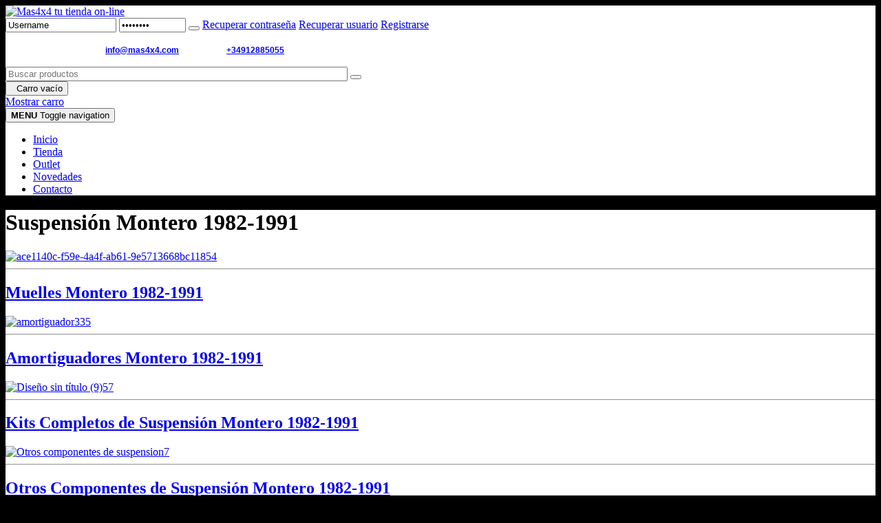

--- FILE ---
content_type: text/html; charset=utf-8
request_url: https://mas4x4.com/tienda/mitsubishi/montero82-91/suspensiones-montero-1982-1991
body_size: 50308
content:
<!DOCTYPE html>
<html lang="es-es" dir="ltr" >
  <head>
    <meta charset="utf-8">
    <meta http-equiv="X-UA-Compatible" content="IE=edge">
    <meta name="viewport" content="width=device-width, initial-scale=1.0, maximum-scale=1.0, user-scalable=no">
    <base href="https://mas4x4.com/tienda/mitsubishi/montero82-91/suspensiones-montero-1982-1991" />
	<meta name="title" content="Suspensiones Mitsubishi Montero 1982-1991" />
	<meta name="description" content="Descubre nuestras suspensiones para Mitsubishi Montero, optimizadas para aventuras todoterreno y terrenos 4x4. Mejora tu experiencia de conducción aquí." />
	<title>Suspensiones Mitsubishi Montero 1982-1991</title>
	<link href="https://mas4x4.com/tienda/mitsubishi/montero82-91/suspensiones-montero-1982-1991" rel="canonical" />
	<link href="/templates/horme_3/favicon.ico" rel="shortcut icon" type="image/vnd.microsoft.icon" />
	<link href="/templates/horme_3/css/vm-ltr-common.css?vmver=b8b00956" rel="stylesheet" type="text/css" />
	<link href="/templates/horme_3/css/vm-ltr-site.css?vmver=b8b00956" rel="stylesheet" type="text/css" />
	<link href="/components/com_virtuemart/assets/css/jquery.fancybox-1.3.4.css?vmver=b8b00956" rel="stylesheet" type="text/css" />
	<link href="/templates/horme_3/css/horme.bootstrap.min.css" rel="stylesheet" type="text/css" />
	<link href="/templates/horme_3/css/template.css" rel="stylesheet" type="text/css" />
	<link href="/templates/horme_3/css/style.css" rel="stylesheet" type="text/css" />
	<link href="https://mas4x4.com/modules/mod_slick_login_vm/css/style.css" rel="stylesheet" type="text/css" />
	<link href="/plugins/system/cookiespolicynotificationbar/assets/css/cpnb-style.min.css" rel="stylesheet" media="all" type="text/css" />
	<style type="text/css">


/* BEGIN: Cookies Policy Notification Bar - J! system plugin (Powered by: Web357.com) */
.cpnb-outer { border-color: rgba(32, 34, 38, 1); }
.cpnb-outer.cpnb-div-position-top { border-bottom-width: 1px; }
.cpnb-outer.cpnb-div-position-bottom { border-top-width: 1px; }
.cpnb-outer.cpnb-div-position-top-left, .cpnb-outer.cpnb-div-position-top-right, .cpnb-outer.cpnb-div-position-bottom-left, .cpnb-outer.cpnb-div-position-bottom-right { border-width: 1px; }
.cpnb-message { color: #f1f1f3; }
.cpnb-message a { color: #ffffff }
.cpnb-button, .cpnb-button-ok, .cpnb-m-enableAllButton { -webkit-border-radius: 4px; -moz-border-radius: 4px; border-radius: 4px; font-size: 12px; color: #ffffff; background-color: rgba(90, 90, 90, 1); }
.cpnb-button:hover, .cpnb-button:focus, .cpnb-button-ok:hover, .cpnb-button-ok:focus, .cpnb-m-enableAllButton:hover, .cpnb-m-enableAllButton:focus { color: #ffffff; background-color: rgba(54, 54, 54, 1); }
.cpnb-button-decline, .cpnb-button-delete, .cpnb-button-decline-modal, .cpnb-m-DeclineAllButton { color: #ffffff; background-color: rgba(90, 90, 90, 1); }
.cpnb-button-decline:hover, .cpnb-button-decline:focus, .cpnb-button-delete:hover, .cpnb-button-delete:focus, .cpnb-button-decline-modal:hover, .cpnb-button-decline-modal:focus, .cpnb-m-DeclineAllButton:hover, .cpnb-m-DeclineAllButton:focus { color: #ffffff; background-color: rgba(54, 54, 54, 1); }
.cpnb-button-cancel, .cpnb-button-reload, .cpnb-button-cancel-modal { color: #ffffff; background-color: rgba(90, 90, 90, 1); }
.cpnb-button-cancel:hover, .cpnb-button-cancel:focus, .cpnb-button-reload:hover, .cpnb-button-reload:focus, .cpnb-button-cancel-modal:hover, .cpnb-button-cancel-modal:focus { color: #ffffff; background-color: rgba(54, 54, 54, 1); }
.cpnb-button-settings, .cpnb-button-settings-modal { color: #ffffff; background-color: rgba(90, 90, 90, 1); }
.cpnb-button-settings:hover, .cpnb-button-settings:focus, .cpnb-button-settings-modal:hover, .cpnb-button-settings-modal:focus { color: #ffffff; background-color: rgba(54, 54, 54, 1); }
.cpnb-button-more-default, .cpnb-button-more-modal { color: #ffffff; background-color: rgba(123, 138, 139, 1); }
.cpnb-button-more-default:hover, .cpnb-button-more-modal:hover, .cpnb-button-more-default:focus, .cpnb-button-more-modal:focus { color: #ffffff; background-color: rgba(105, 118, 119, 1); }
.cpnb-m-SaveChangesButton { color: #ffffff; background-color: rgba(133, 199, 136, 1); }
.cpnb-m-SaveChangesButton:hover, .cpnb-m-SaveChangesButton:focus { color: #ffffff; background-color: rgba(96, 153, 100, 1); }
@media only screen and (max-width: 600px) {
.cpnb-left-menu-toggle::after, .cpnb-left-menu-toggle-button {
content: "Categories";
}
}
/* END: Cookies Policy Notification Bar - J! system plugin (Powered by: Web357.com) */

	</style>
	<script src="/media/jui/js/jquery.min.js?1224219bd7ea05914e3e3d6424970c8d" type="text/javascript"></script>
	<script src="/media/jui/js/jquery-noconflict.js?1224219bd7ea05914e3e3d6424970c8d" type="text/javascript"></script>
	<script src="/media/jui/js/jquery-migrate.min.js?1224219bd7ea05914e3e3d6424970c8d" type="text/javascript"></script>
	<script src="//ajax.googleapis.com/ajax/libs/jqueryui/1.9.2/jquery-ui.min.js?vmver=1.9.2" type="text/javascript"></script>
	<script src="/components/com_virtuemart/assets/js/jquery.ui.autocomplete.html.js" type="text/javascript"></script>
	<script src="/components/com_virtuemart/assets/js/jquery.noconflict.js" async="async" type="text/javascript"></script>
	<script src="/components/com_virtuemart/assets/js/vmsite.js?vmver=b8b00956" type="text/javascript"></script>
	<script src="/components/com_virtuemart/assets/js/fancybox/jquery.fancybox-1.3.4.pack.js?vmver=1.3.4" type="text/javascript"></script>
	<script src="/components/com_virtuemart/assets/js/vmprices.js?vmver=b8b00956" type="text/javascript"></script>
	<script src="/components/com_virtuemart/assets/js/dynupdate.js?vmver=b8b00956" type="text/javascript"></script>
	<script src="/templates/horme_3/js/jui/bootstrap.min.js?1224219bd7ea05914e3e3d6424970c8d" type="text/javascript"></script>
	<script src="https://cdn.gtranslate.net/widgets/latest/dropdown.js" data-gt-orig-url="/tienda/mitsubishi/montero82-91/suspensiones-montero-1982-1991" data-gt-orig-domain="mas4x4.com" data-gt-widget-id="203" defer="defer" type="text/javascript"></script>
	<script src="/modules/mod_virtuemart_cart/assets/js/update_cart.js?vmver=b8b00956" type="text/javascript"></script>
	<script src="/plugins/system/cookiespolicynotificationbar/assets/js/cookies-policy-notification-bar.min.js" type="text/javascript"></script>
	<script type="text/javascript">
//<![CDATA[ 
if (typeof Virtuemart === "undefined"){
	var Virtuemart = {};}
var vmSiteurl = 'https://mas4x4.com/' ;
Virtuemart.vmSiteurl = vmSiteurl;
var vmLang = '&lang=es';
Virtuemart.vmLang = vmLang; 
var vmLangTag = 'es';
Virtuemart.vmLangTag = vmLangTag;
var Itemid = '&Itemid=541';
Virtuemart.addtocart_popup = "1" ; 
var vmCartError = Virtuemart.vmCartError = "Hubo un error al actualizar su carro.";
var usefancy = true; //]]>

//<![CDATA[
jQuery(document).ready(function() {
                jQuery('#virtuemartcategories63_74302 li.VmClose ul').hide();
                jQuery('#virtuemartcategories63_74302 li .VmArrowdown').click(
                function() {

                        if (jQuery(this).parent().next('ul').is(':hidden')) {
                        		jQuery('#virtuemartcategories63_74302 li').addClass('VmClose').removeClass('VmOpen');
                                jQuery(this).parents('li').addClass('VmOpen').removeClass('VmClose');
                                jQuery('#virtuemartcategories63_74302 li.VmClose ul:visible').delay(500).slideUp(500,'linear');
                                jQuery(this).parent().next('ul').slideDown(500,'linear');
                        }
                });
        });
//]]>

//<![CDATA[
jQuery(document).ready(function() {
                jQuery('#virtuemartcategories63_92122 li.VmClose ul').hide();
                jQuery('#virtuemartcategories63_92122 li .VmArrowdown').click(
                function() {

                        if (jQuery(this).parent().next('ul').is(':hidden')) {
                        		jQuery('#virtuemartcategories63_92122 li').addClass('VmClose').removeClass('VmOpen');
                                jQuery(this).parents('li').addClass('VmOpen').removeClass('VmClose');
                                jQuery('#virtuemartcategories63_92122 li.VmClose ul:visible').delay(500).slideUp(500,'linear');
                                jQuery(this).parent().next('ul').slideDown(500,'linear');
                        }
                });
        });
//]]>
window.gtranslateSettings = window.gtranslateSettings || {};window.gtranslateSettings['203'] = {"default_language":"es","languages":["en","es"],"url_structure":"none","wrapper_selector":"#gt-wrapper-203","globe_size":60,"flag_size":32,"flag_style":"2d","custom_domains":null,"float_switcher_open_direction":"top","switcher_open_direction":"top","native_language_names":1,"add_new_line":1,"select_language_label":"Select Language","detect_browser_language":0,"custom_css":"","alt_flags":[],"switcher_horizontal_position":"left","switcher_vertical_position":"bottom","horizontal_position":"inline","vertical_position":"inline"};

// BEGIN: Cookies Policy Notification Bar - J! system plugin (Powered by: Web357.com)
var cpnb_config = {"w357_joomla_caching":0,"w357_position":"bottom","w357_show_close_x_icon":"1","w357_hide_after_time":"display_always","w357_duration":"60","w357_animate_duration":"1000","w357_limit":"0","w357_message":"Este sitio web usa cookies para su mejora. Selecciona una opción y recuerda que puedes cambiar de parecer en cualquier momento en el apartado de cookies.","w357_display_ok_btn":"1","w357_buttonText":"Aceptar","w357_display_decline_btn":"1","w357_buttonDeclineText":"Rechazar","w357_display_cancel_btn":"0","w357_buttonCancelText":"Cancel","w357_display_settings_btn":0,"w357_buttonSettingsText":"Configuración","w357_buttonMoreText":"Más información","w357_buttonMoreLink":"\/politica-de-privacidad","w357_display_more_info_btn":"1","w357_fontColor":"#f1f1f3","w357_linkColor":"#ffffff","w357_fontSize":"12px","w357_backgroundColor":"rgba(50, 58, 69, 1)","w357_borderWidth":"1","w357_body_cover":"1","w357_overlay_state":"0","w357_overlay_color":"rgba(10, 10, 10, 0.3)","w357_height":"auto","w357_cookie_name":"cookiesDirective","w357_link_target":"_self","w357_popup_width":"800","w357_popup_height":"600","w357_customText":"\u003Ch1\u003ECookies Policy\u003C\/h1\u003E\r\n\u003Chr \/\u003E\r\n\u003Ch3\u003EGeneral Use\u003C\/h3\u003E\r\n\u003Cp\u003EWe use cookies, tracking pixels and related technologies on our website. Cookies are small data files that are served by our platform and stored on your device. Our site uses cookies dropped by us or third parties for a variety of purposes including to operate and personalize the website. Also, cookies may also be used to track how you use the site to target ads to you on other websites.\u003C\/p\u003E\r\n\u003Ch3\u003EThird Parties\u003C\/h3\u003E\r\n\u003Cp\u003EOur website employs the use the various third-party services. Through the use of our website, these services may place anonymous cookies on the Visitor\u0027s browser and may send their own cookies to the Visitor\u0027s cookie file. Some of these services include but are not limited to: Google, Facebook, Twitter, Adroll, MailChimp, Sucuri, Intercom and other social networks, advertising agencies, security firewalls, analytics companies and service providers. These services may also collect and use anonymous identifiers such as IP Address, HTTP Referrer, Unique Device Identifier and other non-personally identifiable information and server logs.\u003C\/p\u003E\r\n\u003Chr \/\u003E","w357_more_info_btn_type":"menu_item","w357_blockCookies":"1","w357_autoAcceptAfterScrolling":"0","w357_numOfScrolledPixelsBeforeAutoAccept":"300","w357_reloadPageAfterAccept":"0","w357_enableConfirmationAlerts":"0","w357_enableConfirmationAlertsForAcceptBtn":0,"w357_enableConfirmationAlertsForDeclineBtn":0,"w357_enableConfirmationAlertsForDeleteBtn":0,"w357_confirm_allow_msg":"Performing this action will enable all cookies set by this website. Are you sure that you want to enable all cookies on this website?","w357_confirm_delete_msg":"Performing this action will remove all cookies set by this website. Are you sure that you want to disable and delete all cookies from your browser?","w357_show_in_iframes":"0","w357_shortcode_is_enabled_on_this_page":0,"w357_base_url":"https:\/\/mas4x4.com\/es\/","w357_base_ajax_url":"https:\/\/mas4x4.com\/es\/","w357_current_url":"https:\/\/mas4x4.com\/tienda\/mitsubishi\/montero82-91\/suspensiones-montero-1982-1991","w357_always_display":"0","w357_show_notification_bar":true,"w357_expiration_cookieSettings":"365","w357_expiration_cookieAccept":"365","w357_expiration_cookieDecline":"180","w357_expiration_cookieCancel":"3","w357_accept_button_class_notification_bar":"cpnb-accept-btn","w357_decline_button_class_notification_bar":"cpnb-decline-btn","w357_cancel_button_class_notification_bar":"cpnb-cancel-btn","w357_settings_button_class_notification_bar":"cpnb-settings-btn","w357_moreinfo_button_class_notification_bar":"cpnb-moreinfo-btn","w357_accept_button_class_notification_bar_modal_window":"cpnb-accept-btn-m","w357_decline_button_class_notification_bar_modal_window":"cpnb-decline-btn-m","w357_save_button_class_notification_bar_modal_window":"cpnb-save-btn-m","w357_buttons_ordering":"[\u0022ok\u0022,\u0022decline\u0022,\u0022cancel\u0022,\u0022settings\u0022,\u0022moreinfo\u0022]"};
// END: Cookies Policy Notification Bar - J! system plugin (Powered by: Web357.com)


// BEGIN: Cookies Policy Notification Bar - J! system plugin (Powered by: Web357.com)
var cpnb_cookiesCategories = {"cookie_categories_group0":{"cookie_category_id":"required-cookies","cookie_category_name":"Required Cookies","cookie_category_description":"The Required or Functional cookies relate to the functionality of our websites and allow us to improve the service we offer to you through our websites, for example by allowing you to carry information across pages of our website to avoid you having to re-enter information, or by recognizing your preferences when you return to our website.","cookie_category_checked_by_default":"2","cookie_category_status":"1"},"cookie_categories_group1":{"cookie_category_id":"analytical-cookies","cookie_category_name":"Analytical Cookies","cookie_category_description":"Analytical cookies allow us to recognize and to count the number of visitors to our website, to see how visitors move around the website when they are using it and to record which content viewers view and are interested in. This helps us to determine how frequently particular pages and advertisements are visited and to determine the most popular areas of our website. This helps us to improve the service which we offer to you by helping us make sure our users are finding the information they are looking for, by providing anonymized demographic data to third parties in order to target advertising more appropriately to you, and by tracking the success of advertising campaigns on our website.","cookie_category_checked_by_default":"1","cookie_category_status":"1"},"cookie_categories_group2":{"cookie_category_id":"social-media-cookies","cookie_category_name":"Social Media","cookie_category_description":"These cookies allow you to share Website content with social media platforms (e.g., Facebook, Twitter, Instagram). We have no control over these cookies as they are set by the social media platforms themselves.","cookie_category_checked_by_default":"1","cookie_category_status":"1"},"cookie_categories_group3":{"cookie_category_id":"targeted-advertising-cookies","cookie_category_name":"Targeted Advertising Cookies","cookie_category_description":"Advertising and targeting cookies are used to deliver advertisements more relevant to you, but can also limit the number of times you see an advertisement and be used to chart the effectiveness of an ad campaign by tracking users’ clicks. They can also provide security in transactions. They are usually placed by third-party advertising networks with a website operator’s permission but can be placed by the operator themselves. They can remember that you have visited a website, and this information can be shared with other organizations, including other advertisers. They cannot determine who you are though, as the data collected is never linked to your profile. ","cookie_category_checked_by_default":"1","cookie_category_status":"1"}};
// END: Cookies Policy Notification Bar - J! system plugin (Powered by: Web357.com)


// BEGIN: Cookies Policy Notification Bar - J! system plugin (Powered by: Web357.com)
var cpnb_manager = {"w357_m_modalState":"0","w357_m_floatButtonState":"1","w357_m_floatButtonPosition":"bottom_left","w357_m_HashLink":"cookies","w357_m_modal_menuItemSelectedBgColor":"rgba(200, 200, 200, 1)","w357_m_saveChangesButtonColorAfterChange":"rgba(13, 92, 45, 1)","w357_m_floatButtonIconSrc":"https:\/\/mas4x4.com\/media\/plg_system_cookiespolicynotificationbar\/icons\/cpnb-cookies-manager-icon-1-64x64.png","w357_m_FloatButtonIconType":"image","w357_m_FloatButtonIconFontAwesomeName":"fas fa-cookie-bite","w357_m_FloatButtonIconFontAwesomeSize":"fa-lg","w357_m_FloatButtonIconFontAwesomeColor":"rgba(61, 47, 44, 0.84)","w357_m_FloatButtonIconUikitName":"cog","w357_m_FloatButtonIconUikitSize":"1","w357_m_FloatButtonIconUikitColor":"rgba(61, 47, 44, 0.84)","w357_m_floatButtonText":"Cookies Manager","w357_m_modalHeadingText":"Advanced Cookie Settings","w357_m_checkboxText":"Habilitado","w357_m_lockedText":"(Locked)","w357_m_EnableAllButtonText":"Allow All Cookies","w357_m_DeclineAllButtonText":"Decline All Cookies","w357_m_SaveChangesButtonText":"Save Settings","w357_m_confirmationAlertRequiredCookies":"These cookies are strictly necessary for this website. You can\u0027t disable this category of cookies. Thank you for understanding!"};
// END: Cookies Policy Notification Bar - J! system plugin (Powered by: Web357.com)

	</script>


        <!-- Body Background color -->
    <style>
      body{ background-color: #000}
    </style>
    
        <!-- Content Backgroumd color -->
    <style>
      .container{ background-color: #fff}
    </style>
    
        <!-- Headings Fonts -->
    <style type="text/css">
      h1, .h1, h2, .h2, h3, .h3, h4, h5, h6, .site-title, .product-price, .PricesalesPrice, legend, .navbar-nav a, .navbar-nav span{
        font-family: 'Verdana', san-serif;
      }
    </style>
    
        <!-- Body Fonts -->
    <style type="text/css">
      body{
        font-family: 'Verdana', san-serif;
      }
    </style>
    
        <!-- Load Custom css -->
    <link rel="stylesheet" href="/templates/horme_3/css/custom.css" type="text/css" />
    		

    <!-- HTML5 Shim and Respond.js IE8 support of HTML5 elements and media queries -->
    <!--[if lt IE 9]>
      <script src="https://oss.maxcdn.com/libs/html5shiv/3.7.0/html5shiv.js"></script>
      <script src="https://oss.maxcdn.com/libs/respond.js/1.4.2/respond.min.js"></script>
    <![endif]-->

    <!-- Google tag (gtag.js) -->
<script async src="https://www.googletagmanager.com/gtag/js?id=G-MMV01CZLN6"></script>
<script>
  window.dataLayer = window.dataLayer || [];
  function gtag(){dataLayer.push(arguments);}
  gtag('js', new Date());

  gtag('config', 'G-MMV01CZLN6');
</script>  
<!-- BEGIN: Google Analytics -->
<script>console.log("Google analytics javascript code goes here...")</script>
<!-- END: Google Analytics -->

<!-- BEGIN: Facebook -->
<script>console.log("Facebook javascript code goes here...")</script>
<!-- END: Facebook -->
</head>

  <body id="body" class=" nothome com_virtuemart fds_category" >

      <!--[if lte IE 8]>
        <h1 class="ie7">Mas4x4 tu tienda on-line</h1>
        <p class="browsehappy">You are using an <strong>outdated</strong> browser.<br> Please <a href="http://browsehappy.com/">upgrade your browser</a> to improve your experience.</p>
        <style type="text/css">
          .container, .container-fluid {display: none;}
        </style>
      <![endif]-->

      <!-- Toolbar Section -->
                  
            <!-- Header Section -->
      <header id="fds-header">
        <div class="container ">
          <div class="row">

            <div class="col-sm-2 fds-logo" data-mh="header">
              <a href="https://mas4x4.com/">
                <img src="https://mas4x4.com/images/logo-toro-mas-4x4-150.png" alt="Mas4x4 tu tienda on-line" >              </a>
            </div>

            <div class="col-sm-7 search" data-mh="header">
                            

<form action="/tienda" method="post" name="login" id="login-form">

<span class="horizontal" style="display: block;">
	<span class="slick_login_vm">
	
				<span class="login">
		
			<div style="float:left;clear:both;width:100%;"></div>
			
			<span class="username">
			<input type="text" name="username" size="18" alt="Username" value="Username" onblur="if(this.value=='') this.value='Username';" onfocus="if(this.value=='Username') this.value='';" />
			</span>
			<span class="password">
			<input type="password" name="password" size="10" alt="Password" value="Password" onblur="if(this.value=='') this.value='Password';" onfocus="if(this.value=='Password') this.value='';" />
			</span>

						<input type="hidden" name="remember" value="yes" />
						
			<span class="login-button-icon">
			<button name="Submit" type="submit" title="BUTTON_LOGIN"></button>
			</span>
			
						<span class="lostpassword">
			<a href="/mi-perfil?view=reset" 
			title="Recuperar contraseña">Recuperar contraseña</a>

			</span>

			
			

			
			<span class="lostusername">

<a href="/mi-perfil?view=remind" title="Recuperar usuario">Recuperar usuario</a>

			</span>

			
			
<span class="registration">
<a href="/mantenimiento-de-cuenta"
title="Registrarse">Registrarse</a>


</span>
			<div style="float:left;clear:both;width:100%;"></div>
			<input type="hidden" name="option" value="com_users" />
			<input type="hidden" name="task" value="user.login" />
			<input type="hidden" name="return" value="aW5kZXgucGhwP0l0ZW1pZD00MzU=" />
			<input type="hidden" name="1df357d7b266bf6629b6b52273382eef" value="1" />
		</span>
		
	</span>
</span>
</form>

<div class="custom-telefono"  >
	<p><span style="font-family: helvetica, arial, sans-serif;"><strong><span style="color: #ffffff;">Email de contacto:</span></strong> <strong><span style="font-size: 9pt; line-height: 115%; color: black; background-image: initial; background-position: initial; background-size: initial; background-repeat: initial; background-attachment: initial; background-origin: initial; background-clip: initial;"><a href="mailto:info@mas4x4.com">info@mas4x4.com</a> <span style="color: #ff0000;"><span style="color: #ffffff;">WhatsApp:</span> <a href="https://wa.link/bk7ilp">+34912885055</a></span></span></strong></span></p></div>

<form action="/tienda/results,1-?search=true" method="get">
	<div class="search -buscador input-group">

	  
		<input name="keyword" id="mod_virtuemart_search" maxlength="60" title="Buscar" class="inputbox form-control" type="text" size="60" placeholder="Buscar productos"/>

    	  <span class="input-group-btn">
						<button type="submit" class="btn btn-primary"><span class="glyphicon glyphicon-search"></span></button>
				  </span>
		
	</div>
	<input type="hidden" name="limitstart" value="0" />
	<input type="hidden" name="option" value="com_virtuemart" />
	<input type="hidden" name="view" value="category" />
	<input type="hidden" name="virtuemart_category_id" value="0"/>
	
</form>
                          </div>

                        <div class="col-sm-3 cart text-right" data-mh="header">
              <div class="gtranslate_wrapper" id="gt-wrapper-203"></div>
<!-- Virtuemart 2 Ajax Card -->
<div class="vmCartModule  btn-group" id="vmCartModule">

  <button class="total_wrapper btn btn-default dropdown-toggle" data-toggle="dropdown">
    <span class="glyphicon glyphicon-shopping-cart"></span>&nbsp;
    <span class="total_products small">Carro vacío</span>

        	<span class="total small">
    		    	</span>
      </button>
      	<div id="hiddencontainer" class="hiddencontainer" style="display: none;">
    		<div class="vmcontainer">
    			<div class="product_row row">
            <div class="product_image col-md-3 col-xs-3">
                          <span class="img-thumbnail"><img src="https://mas4x4.com/components/com_virtuemart/assets/images/vmgeneral/noimage.gif" alt="" width="40" /></span>
                        </div>
            <div class="col-md-6 col-xs-6 text-center">
              <span class="quantity"></span>&nbsp;x&nbsp;<span class="product_name"></span>
            </div>
    			              <div class="col-md-3 col-xs-3">
    				  <span class="subtotal_with_tax" style="float: right;"></span>
            </div>
    			      			  <div class="customProductData col-xs-12 margin-top-15"></div>
            <hr style="clear: both">
    			</div>
    		</div>
    	</div>

      <div class="dd_cart_wrapper dropdown-menu">

          <div class="vm_cart_products clear">
            <div class="vmcontainer">
          	              </div>
      	</div>
			  <!--<hr style="clear: both">-->
        <div class="show_cart_m clearfix">
                    <a rel="nofollow" href="/carro-de-compra" class="btn btn-primary btn-xs show-cart pull-right">Mostrar carro</a>
        </div>
        <div class="payments_signin_button"></div>

      </div>

    <noscript>
  Por favor, espere  </noscript>
</div>

<script>
jQuery(document).ready(function($){
  // Style the show cart link
  $('.show_cart_m > a').addClass('btn btn-default btn-xs').before('<a id="hide_cart" href="#" class="btn btn-default btn-xs"><span class="glyphicon glyphicon-remove"></span></a>');

  // Stop click propagation so the dropdown is not closing
  $('a.show-cart').click(function(e){
    e.stopPropagation();
  });

    // Create array of product images in cart module
  var cartimages = [];
  // Update the array with the current product images
  $('#vmCartModule').find('.dd_cart_wrapper img').each(function(){
    var imgsrc = $(this).attr('src');
    //console.log(imgsrc);
    cartimages.push(imgsrc);
  });

  // Update the cart module product images when adding a new product in cart
  $('input.addtocart-button').click(function(){
    // Get the top parent div of this product
    var parentdiv = $(this).parents('div.product');
    //console.log(parentdiv);
    // Get the product name
    var productname = parentdiv.find('.product-name').text();
    console.log(productname);
    // Get the image url
    var productimg = parentdiv.find('img').attr('src');
    console.log(productimg);
    // When all ajax calls stop update the cart module images
    $(document).ajaxStop(function(){
      $('#vmCartModule').find('span.product_name').each(function(){

        if ($(this).text() == productname) {

          $(this).parent('div').siblings('div.product_image').find('img').attr('src', productimg);

        } else {

          $('#vmCartModule').find('.dd_cart_wrapper img').each(function(index){
            var imgindex = index;
            var image = $(this);
            $.each(cartimages, function( index, value ) {
              if (imgindex == index) {
                image.attr('src' , value);
              }
            });
          });

        }
      });
    });

  });
  });
</script>
            </div>
            
          </div>
        </div>
      </header>
      
      <!-- Main menu -->
            <nav class="navbar navbar-default">
        <div class="container">
          <!-- Brand and toggle get grouped for better mobile display -->
          <div class="navbar-header pull-right">
            <button type="button" class="navbar-toggle" id="offcanvas-toggle" title="MENU">
              <b>MENU</b>
              <span class="sr-only">Toggle navigation</span>
              <span class="glyphicon glyphicon-menu-hamburger"></span>
            </button>
          </div>

          <!-- Collect the nav links, forms, and other content for toggling -->
          <div class="visible-md visible-lg" id="fds-navbar">
            <ul class="nav navbar-nav">
<li class="item-435"><a href="/" title="Mas 4x4">Inicio</a></li><li class="item-541 current active"><a href="/tienda" title="Accesorios para el TodoTerreno">Tienda</a></li><li class="item-649"><a href="/outlet" title="Outlet Accesorios Todoterreno 4x4">Outlet</a></li><li class="item-650"><a href="/novedades" title="Últimas Novedades - Accesorios Todoterreno 4x4">Novedades</a></li><li class="item-507"><a href="/contacto" title="Contáctanos - Accesorios para el Todoterreno">Contacto</a></li></ul>
          </div><!-- /.navbar-collapse -->
        </div><!-- /.container-fluid -->
      </nav>
      
                  
                    
      <!-- Slider Section -->
                  
      <!-- Top-a Section -->
                  
      <!-- Top-b Section -->
                  
                  
      <!-- Component & Sidebars Section -->
      <div id="fds-main" class="margin-top">
        <div class="container">
          <div class="row">

            <div class="main-wrapper
						col-md-9 col-md-push-3">

                                          
              <main class="row">
                <div class="col-md-12">
                  <div id="system-message-container">
	</div>

                  <div class="category-view">
	<h1 class="page-header">Suspensión Montero 1982-1991 </h1>
	
<div class="category-view">

  <div class="row">
      <div class="category  col-md-3 col-sm-3">
      <div class="thumbnail">
        <a href="/tienda/mitsubishi/montero82-91/suspensiones-montero-1982-1991/muelles-montero-1982-1991"> <div class="vm-product-media-container">
          <div class="text-center" data-mh="image-wrapper">
           <img  loading="lazy"  src="/images/stories/virtuemart/category/resized/ace1140c-f59e-4a4f-ab61-9e5713668bc11854_350x350.jpg"  alt="ace1140c-f59e-4a4f-ab61-9e5713668bc11854"  /></div>
          </div>
          <div class="caption text-center" data-mh="cat-name">
            <hr>
            <h2 class="vm-cat-title">
              Muelles Montero 1982-1991            </h2>
          </div>
        </a>
      </div>
    </div>
       <div class="category  col-md-3 col-sm-3">
      <div class="thumbnail">
        <a href="/tienda/mitsubishi/montero82-91/suspensiones-montero-1982-1991/amortiguadores-montero-1982-1991"> <div class="vm-product-media-container">
          <div class="text-center" data-mh="image-wrapper">
           <img  loading="lazy"  src="/images/stories/virtuemart/category/resized/amortiguador335_350x350.jpg"  alt="amortiguador335"  /></div>
          </div>
          <div class="caption text-center" data-mh="cat-name">
            <hr>
            <h2 class="vm-cat-title">
              Amortiguadores Montero 1982-1991            </h2>
          </div>
        </a>
      </div>
    </div>
       <div class="category  col-md-3 col-sm-3">
      <div class="thumbnail">
        <a href="/tienda/mitsubishi/montero82-91/suspensiones-montero-1982-1991/kits-completos-suspension-montero-1982-1991"> <div class="vm-product-media-container">
          <div class="text-center" data-mh="image-wrapper">
           <img  loading="lazy"  src="/images/stories/virtuemart/category/resized/Diseño sin título (9)57_350x350.png"  alt="Diseño sin título (9)57"  /></div>
          </div>
          <div class="caption text-center" data-mh="cat-name">
            <hr>
            <h2 class="vm-cat-title">
              Kits Completos de Suspensión Montero 1982-1991            </h2>
          </div>
        </a>
      </div>
    </div>
       <div class="category  col-md-3 col-sm-3">
      <div class="thumbnail">
        <a href="/tienda/mitsubishi/montero82-91/suspensiones-montero-1982-1991/otros-componentes-suspension-montero-1982-1991"> <div class="vm-product-media-container">
          <div class="text-center" data-mh="image-wrapper">
           <img  loading="lazy"  src="/images/stories/virtuemart/category/resized/Otros componentes de suspension7_350x350.png"  alt="Otros componentes de suspension7"  /></div>
          </div>
          <div class="caption text-center" data-mh="cat-name">
            <hr>
            <h2 class="vm-cat-title">
              Otros Componentes de Suspensión Montero 1982-1991            </h2>
          </div>
        </a>
      </div>
    </div>
   	</div>
		    </div>
<hr>	<div class="browse-view">
	
	  
		</div>

</div>

<!-- end browse-view -->
<script>
// Create the buttons sorting layout. See vm-ltr-site.css also
jQuery('div.orderlist').addClass('collapse');
jQuery('div.activeOrder').click(function(){
	jQuery(this).siblings('div.orderlist').collapse('toggle');
});

jQuery('.activeOrder a, .orderby-manufacturer div.activeOrder').addClass('btn btn-xs btn-primary');
jQuery('.activeOrder a').click(function(e){
	e.preventDefault();
});
jQuery('.orderby-product div.activeOrder').after('<div class="sorting"><a id="sorting" class="btn btn-info btn-xs"></a></div>');

var sorthref = jQuery('.activeOrder a').attr('href');
jQuery('#sorting').attr('href', sorthref);
jQuery('.orderlist a').addClass('btn btn-xs btn-default btn-block');
jQuery('.display-number select').addClass('input-sm');
</script><script   id="ready.vmprices-js" type="text/javascript" >//<![CDATA[ 
jQuery(document).ready(function($) {

		Virtuemart.product($("form.product"));
}); //]]>
</script><script   id="updDynamicListeners-js" type="text/javascript" >//<![CDATA[ 
jQuery(document).ready(function() { // GALT: Start listening for dynamic content update.
	// If template is aware of dynamic update and provided a variable let's
	// set-up the event listeners.
	//if (Virtuemart.container)
		Virtuemart.updateDynamicUpdateListeners();

}); //]]>
</script>
                </div>
              </main>

                                          
            </div> <!-- Main wrapper end -->

		                                <aside class="col-md-3 sidebar-a
						col-md-pull-9">
              		<div class="moduletable ">
          <div class="border">
					<h3>Categorías accesorios</h3>
					<div class="virtuemartcategories" id="virtuemartcategories63_92122"><ul class="menu" ><li class="VmClose parent"><div><a href="/tienda/accesorios-comunes" ><span>Accesorios comunes</span></a><span class="VmArrowdown"> </span></div><ul class="menu" ><li class="VmClose parent"><div><a href="/tienda/accesorios-comunes/tiendas-de-techo" ><span>Accesorios de camping</span></a><span class="VmArrowdown"> </span></div><ul class="menu" ><li class="VmClose"><div><a href="/tienda/accesorios-comunes/tiendas-de-techo/bolsas-de-carga-multiusos" ><span>Bolsas de carga - Multiusos</span></a></div></li><li class="VmClose"><div><a href="/tienda/accesorios-comunes/tiendas-de-techo/iluminación-lamparas" ><span>Iluminación - Lamparas</span></a></div></li><li class="VmClose"><div><a href="/tienda/accesorios-comunes/tiendas-de-techo/sillas-y-mesas" ><span>Sillas y mesas</span></a></div></li><li class="VmClose"><div><a href="/tienda/accesorios-comunes/tiendas-de-techo/tiendas-de-techo-1" ><span>Tiendas de techo</span></a></div></li><li class="VmClose parent"><div><a href="/tienda/accesorios-comunes/tiendas-de-techo/toldos-laterales" ><span>Toldos laterales</span></a><span class="VmArrowdown"> </span></div><ul class="menu" ><li class="VmClose"><div><a href="/tienda/accesorios-comunes/tiendas-de-techo/toldos-laterales/accesorios-toldos-laterales" ><span>Accesorios toldos laterales</span></a></div></li></ul></li></ul></li><li class="VmClose"><div><a href="/tienda/accesorios-comunes/accesorios-de-paragolpes" ><span>Accesorios de paragolpes</span></a></div></li><li class="VmClose"><div><a href="/tienda/accesorios-comunes/accesorios-snorkel" ><span>Accesorios de snorkel</span></a></div></li><li class="VmClose parent"><div><a href="/tienda/accesorios-comunes/almacenaje-y-fijación" ><span>Almacenaje y fijación</span></a><span class="VmArrowdown"> </span></div><ul class="menu" ><li class="VmClose"><div><a href="/tienda/accesorios-comunes/almacenaje-y-fijación/cajoneras" ><span>Cajoneras</span></a></div></li><li class="VmClose"><div><a href="/tienda/accesorios-comunes/almacenaje-y-fijación/cajoneras-decked" ><span>Cajoneras Decked</span></a></div></li></ul></li><li class="VmClose parent"><div><a href="/tienda/accesorios-comunes/compresores-y-accesorios" ><span>Compresores y accesorios</span></a><span class="VmArrowdown"> </span></div><ul class="menu" ><li class="VmClose"><div><a href="/tienda/accesorios-comunes/compresores-y-accesorios/compresores" ><span>Compresores</span></a></div></li><li class="VmClose"><div><a href="/tienda/accesorios-comunes/compresores-y-accesorios/accesorios-para-compresores" ><span>Accesorios para compresores</span></a></div></li><li class="VmClose"><div><a href="/tienda/accesorios-comunes/compresores-y-accesorios/manómetros-y-desinfladores" ><span>Manómetros y desinfladores</span></a></div></li><li class="VmClose"><div><a href="/tienda/accesorios-comunes/compresores-y-accesorios/reparapinchazos" ><span>Reparapinchazos</span></a></div></li><li class="VmClose"><div><a href="/tienda/accesorios-comunes/compresores-y-accesorios/soporte-para-compresores" ><span>Soporte para compresores</span></a></div></li></ul></li><li class="VmClose parent"><div><a href="/tienda/accesorios-comunes/aletines-y-faldillas" ><span>Aletines y faldillas</span></a><span class="VmArrowdown"> </span></div><ul class="menu" ><li class="VmClose"><div><a href="/tienda/accesorios-comunes/aletines-y-faldillas/kut-snake" ><span>Específicos de calidad</span></a></div></li><li class="VmClose"><div><a href="/tienda/accesorios-comunes/aletines-y-faldillas/económicos" ><span>Específicos económicos</span></a></div></li><li class="VmClose"><div><a href="/tienda/accesorios-comunes/aletines-y-faldillas/universales" ><span>Universales</span></a></div></li></ul></li><li class="VmClose parent"><div><a href="/tienda/accesorios-comunes/bacas" ><span>Bacas</span></a><span class="VmArrowdown"> </span></div><ul class="menu" ><li class="VmClose"><div><a href="/tienda/accesorios-comunes/bacas/bacas-base-rack-arb" ><span>Bacas Base Rack ARB</span></a></div></li><li class="VmClose"><div><a href="/tienda/accesorios-comunes/bacas/bacas-rival" ><span>Bacas RIVAL</span></a></div></li></ul></li><li class="VmClose parent"><div><a href="/tienda/accesorios-comunes/bateria" ><span>Baterías</span></a><span class="VmArrowdown"> </span></div><ul class="menu" ><li class="VmClose"><div><a href="/tienda/accesorios-comunes/bateria/fusibles" ><span>Fusibles</span></a></div></li><li class="VmClose"><div><a href="/tienda/accesorios-comunes/bateria/sistemas-para-doble-batería" ><span>Sistemas para doble batería</span></a></div></li></ul></li><li class="VmClose parent"><div><a href="/tienda/accesorios-comunes/bloqueos-de-diferencial-1" ><span>Bloqueos de diferencial</span></a><span class="VmArrowdown"> </span></div><ul class="menu" ><li class="VmClose"><div><a href="/tienda/accesorios-comunes/bloqueos-de-diferencial-1/accesorios-y-recambios" ><span>Accesorios y recambios </span></a></div></li><li class="VmClose"><div><a href="/tienda/accesorios-comunes/bloqueos-de-diferencial-1/bloqueos-arb" ><span>Bloqueos ARB</span></a></div></li><li class="VmClose"><div><a href="/tienda/accesorios-comunes/bloqueos-de-diferencial-1/bloqueos-kaiser" ><span>Bloqueos Kaiser </span></a></div></li><li class="VmClose"><div><a href="/tienda/accesorios-comunes/bloqueos-de-diferencial-1/bloqueos-tyrex" ><span>Bloqueos Tyrex</span></a></div></li><li class="VmClose"><div><a href="/tienda/accesorios-comunes/bloqueos-de-diferencial-1/tapas-de-diferencial" ><span>Tapas de diferencial</span></a></div></li></ul></li><li class="VmClose parent"><div><a href="/tienda/accesorios-comunes/winch" ><span>Cabrestantes</span></a><span class="VmArrowdown"> </span></div><ul class="menu" ><li class="VmClose"><div><a href="/tienda/accesorios-comunes/winch/husar-winch-atv-utv" ><span>HUSAR WINCH ATV / UTV</span></a></div></li><li class="VmClose"><div><a href="/tienda/accesorios-comunes/winch/accesorios-cabrestantes" ><span>Accesorios cabrestantes</span></a></div></li><li class="VmClose"><div><a href="/tienda/accesorios-comunes/winch/bushranger-4x4" ><span>Bushranger 4x4</span></a></div></li><li class="VmClose"><div><a href="/tienda/accesorios-comunes/winch/husar-winch" ><span>HUSAR WINCH 4x4</span></a></div></li><li class="VmClose"><div><a href="/tienda/accesorios-comunes/winch/husar-winch-iindustrial" ><span>HUSAR WINCH INDUSTRIAL</span></a></div></li><li class="VmClose"><div><a href="/tienda/accesorios-comunes/winch/superwinch" ><span>Superwinch</span></a></div></li><li class="VmClose"><div><a href="/tienda/accesorios-comunes/winch/t-max" ><span>T-MAX</span></a></div></li><li class="VmClose"><div><a href="/tienda/accesorios-comunes/winch/b52-off-road" ><span>B52 Off Road</span></a></div></li><li class="VmClose"><div><a href="/tienda/accesorios-comunes/winch/come-up" ><span>Come Up</span></a></div></li><li class="VmClose parent"><div><a href="/tienda/accesorios-comunes/winch/warn" ><span>WARN</span></a><span class="VmArrowdown"> </span></div><ul class="menu" ><li class="VmClose"><div><a href="/tienda/accesorios-comunes/winch/warn/12-voltios" ><span>12 voltios</span></a></div></li><li class="VmClose"><div><a href="/tienda/accesorios-comunes/winch/warn/24-voltios" ><span>24 voltios</span></a></div></li></ul></li><li class="VmClose"><div><a href="/tienda/accesorios-comunes/winch/xt-automotive" ><span>XT Automotive</span></a></div></li></ul></li><li class="VmClose parent"><div><a href="/tienda/accesorios-comunes/desatasco" ><span>Desatasco</span></a><span class="VmArrowdown"> </span></div><ul class="menu" ><li class="VmClose"><div><a href="/tienda/accesorios-comunes/desatasco/eslingas-y-grilletes" ><span>Eslingas y grilletes</span></a></div></li><li class="VmClose"><div><a href="/tienda/accesorios-comunes/desatasco/gatos-y-accesorios" ><span>Gatos y accesorios</span></a></div></li><li class="VmClose"><div><a href="/tienda/accesorios-comunes/desatasco/pack-de-rescate" ><span>Pack de rescate</span></a></div></li><li class="VmClose"><div><a href="/tienda/accesorios-comunes/desatasco/palas" ><span>Palas</span></a></div></li><li class="VmClose"><div><a href="/tienda/accesorios-comunes/desatasco/planchas-de-desatasco" ><span>Planchas de desatasco</span></a></div></li></ul></li><li class="VmClose parent"><div><a href="/tienda/accesorios-comunes/equipamiento-interior" ><span>Equipamiento interior</span></a><span class="VmArrowdown"> </span></div><ul class="menu" ><li class="VmClose parent"><div><a href="/tienda/accesorios-comunes/equipamiento-interior/asientos-deportivos" ><span>Asientos deportivos y arneses</span></a><span class="VmArrowdown"> </span></div><ul class="menu" ><li class="VmClose"><div><a href="/tienda/accesorios-comunes/equipamiento-interior/asientos-deportivos/bases-y-accesorios" ><span>Bases y accesorios</span></a></div></li><li class="VmClose"><div><a href="/tienda/accesorios-comunes/equipamiento-interior/asientos-deportivos/arneses" ><span>Arneses</span></a></div></li></ul></li><li class="VmClose"><div><a href="/tienda/accesorios-comunes/equipamiento-interior/consolas-de-techo" ><span>Consolas de techo</span></a></div></li><li class="VmClose"><div><a href="/tienda/accesorios-comunes/equipamiento-interior/fundas-de-asiento" ><span>Fundas de asiento</span></a></div></li><li class="VmClose"><div><a href="/tienda/accesorios-comunes/equipamiento-interior/volantes-y-conos-de-adaptacion" ><span>Volantes y adaptadores</span></a></div></li></ul></li><li class="VmClose parent"><div><a href="/tienda/accesorios-comunes/iluminación" ><span>Iluminación</span></a><span class="VmArrowdown"> </span></div><ul class="menu" ><li class="VmClose"><div><a href="/tienda/accesorios-comunes/iluminación/barras-led" ><span>Barras LED</span></a></div></li><li class="VmClose"><div><a href="/tienda/accesorios-comunes/iluminación/bombillas-led-homologadas" ><span>Bombillas LED Homologadas</span></a></div></li><li class="VmClose"><div><a href="/tienda/accesorios-comunes/iluminación/faros-de-trabajo" ><span>Faros de trabajo</span></a></div></li><li class="VmClose"><div><a href="/tienda/accesorios-comunes/iluminación/faros-larga-distancia" ><span>Faros larga distancia</span></a></div></li></ul></li><li class="VmClose parent"><div><a href="/tienda/accesorios-comunes/llantas" ><span>Llantas 4x4</span></a><span class="VmArrowdown"> </span></div><ul class="menu" ><li class="VmClose"><div><a href="/tienda/accesorios-comunes/llantas/llantas-beadlock" ><span>Llantas Beadlock real</span></a></div></li><li class="VmClose"><div><a href="/tienda/accesorios-comunes/llantas/llantas-braid" ><span>Llantas Braid</span></a></div></li><li class="VmClose"><div><a href="/tienda/accesorios-comunes/llantas/llantas-oz-racing" ><span>Llantas OZ Racing</span></a></div></li><li class="VmClose"><div><a href="/tienda/accesorios-comunes/llantas/llantas-sparco" ><span>Llantas Sparco</span></a></div></li><li class="VmClose"><div><a href="/tienda/accesorios-comunes/llantas/llantas-bull-face" ><span>Llantas Bull Face</span></a></div></li><li class="VmClose"><div><a href="/tienda/accesorios-comunes/llantas/llantas-dotz" ><span>Llantas DOTZ</span></a></div></li><li class="VmClose"><div><a href="/tienda/accesorios-comunes/llantas/llantas-evo-corse" ><span>Llantas Evo Corse</span></a></div></li><li class="VmClose"><div><a href="/tienda/accesorios-comunes/llantas/llantas-racer-y-dakar" ><span>Llantas Racer y Dakar</span></a></div></li><li class="VmClose"><div><a href="/tienda/accesorios-comunes/llantas/tyrex" ><span>Llantas Tyrex</span></a></div></li><li class="VmClose"><div><a href="/tienda/accesorios-comunes/llantas/llantas-atomic" ><span>Llantas XT Automotive</span></a></div></li><li class="VmClose"><div><a href="/tienda/accesorios-comunes/llantas/beadlock-internos-y-aros-para-soldar" ><span>Kits de beadlock</span></a></div></li><li class="VmClose"><div><a href="/tienda/accesorios-comunes/llantas/separadores" ><span>Separadores</span></a></div></li><li class="VmClose"><div><a href="/tienda/accesorios-comunes/llantas/tuercas-y-accesorios" ><span>Tuercas y accesorios</span></a></div></li></ul></li><li class="VmClose parent"><div><a href="/tienda/accesorios-comunes/neumaticos" ><span>Neumáticos 4x4</span></a><span class="VmArrowdown"> </span></div><ul class="menu" ><li class="VmClose"><div><a href="/tienda/accesorios-comunes/neumaticos/accesorios-para-neumáticos" ><span>Accesorios para neumáticos</span></a></div></li><li class="VmClose"><div><a href="/tienda/accesorios-comunes/neumaticos/fundas-para-ruedas" ><span>Fundas para ruedas</span></a></div></li><li class="VmClose"><div><a href="/tienda/accesorios-comunes/neumaticos/neumaticos-extremos" ><span>Neumaticos Extremos</span></a></div></li><li class="VmClose"><div><a href="/tienda/accesorios-comunes/neumaticos/neumáticos-mixtos" ><span>Neumáticos AT</span></a></div></li><li class="VmClose"><div><a href="/tienda/accesorios-comunes/neumaticos/neumáticos-rt-y-at" ><span>Neumáticos RT y AT+</span></a></div></li><li class="VmClose"><div><a href="/tienda/accesorios-comunes/neumaticos/neumáticos-mt" ><span>Neumáticos MT</span></a></div></li></ul></li><li class="VmClose parent"><div><a href="/tienda/accesorios-comunes/neveras" ><span>Neveras</span></a><span class="VmArrowdown"> </span></div><ul class="menu" ><li class="VmClose"><div><a href="/tienda/accesorios-comunes/neveras/accesorios-neveras" ><span>Accesorios neveras</span></a></div></li></ul></li><li class="VmClose"><div><a href="/tienda/accesorios-comunes/rótulas-y-soportes" ><span>Rótulas y soportes</span></a></div></li></ul></li><li class="VmClose parent"><div><a href="/tienda/competición-y-uso-extremo" ><span>Competición y uso extremo</span></a><span class="VmArrowdown"> </span></div><ul class="menu" ><li class="VmClose"><div><a href="/tienda/competición-y-uso-extremo/amortiguadores" ><span>Amortiguadores</span></a></div></li><li class="VmClose"><div><a href="/tienda/competición-y-uso-extremo/ejes-y-accesorios" ><span>Ejes y accesorios</span></a></div></li><li class="VmClose"><div><a href="/tienda/competición-y-uso-extremo/otros-componentes" ><span>Otros Componentes</span></a></div></li><li class="VmClose"><div><a href="/tienda/competición-y-uso-extremo/rótulas" ><span>Rótulas</span></a></div></li><li class="VmClose"><div><a href="/tienda/competición-y-uso-extremo/equipamiento-vehiculo-de-competicion" ><span>Equipamiento para vehículo de competición</span></a></div></li></ul></li><li class="VmClose"><div><a href="/outlet" ><span>Outlet</span></a></div></li><li class="VmClose"><div><a href="/tienda/ropadakar" ><span>Ropa oficial Dakar</span></a></div></li><li class="VmClose"><div><a href="/tienda/swap-bmw-m57" ><span>Swap BMW M57</span></a></div></li><li class="VmClose parent"><div><a href="/tienda/audi" ><span>Audi</span></a><span class="VmArrowdown"> </span></div><ul class="menu" ><li class="VmClose"><div><a href="/tienda/audi/a6-allroad" ><span>A6 Allroad</span></a></div></li><li class="VmClose parent"><div><a href="/tienda/audi/q3" ><span>Q3 </span></a><span class="VmArrowdown"> </span></div><ul class="menu" ><li class="VmClose"><div><a href="/tienda/audi/q3/bacas-q3" ><span>Bacas Q3</span></a></div></li><li class="VmClose"><div><a href="/tienda/audi/q3/frenos-q3" ><span>Frenos Q3</span></a></div></li><li class="VmClose"><div><a href="/tienda/audi/q3/llantas-q3" ><span>Llantas Q3</span></a></div></li><li class="VmClose"><div><a href="/tienda/audi/q3/suspensiones-q3" ><span>Suspensiones Q3</span></a></div></li></ul></li><li class="VmClose parent"><div><a href="/tienda/audi/q5" ><span>Q5</span></a><span class="VmArrowdown"> </span></div><ul class="menu" ><li class="VmClose"><div><a href="/tienda/audi/q5/suspensiones-q5" ><span>Suspensiones Q5</span></a></div></li><li class="VmClose"><div><a href="/tienda/audi/q5/bacas-q5" ><span>Bacas Q5</span></a></div></li><li class="VmClose"><div><a href="/tienda/audi/q5/frenos-q5" ><span>Frenos Q5</span></a></div></li><li class="VmClose"><div><a href="/tienda/audi/q5/llantas-q5" ><span>Llantas Q5</span></a></div></li></ul></li><li class="VmClose parent"><div><a href="/tienda/audi/q7" ><span>Q7</span></a><span class="VmArrowdown"> </span></div><ul class="menu" ><li class="VmClose"><div><a href="/tienda/audi/q7/bacas-q7" ><span>Bacas Q7</span></a></div></li><li class="VmClose"><div><a href="/tienda/audi/q7/frenos-q7" ><span>Frenos Q7</span></a></div></li><li class="VmClose"><div><a href="/tienda/audi/q7/llantas-q7" ><span>Llantas Q7</span></a></div></li></ul></li></ul></li><li class="VmClose parent"><div><a href="/tienda/bmw" ><span>BMW</span></a><span class="VmArrowdown"> </span></div><ul class="menu" ><li class="VmClose parent"><div><a href="/tienda/bmw/x1-x-drive" ><span>X1 X-Drive</span></a><span class="VmArrowdown"> </span></div><ul class="menu" ><li class="VmClose"><div><a href="/tienda/bmw/x1-x-drive/bacas-x1" ><span>Bacas X1</span></a></div></li><li class="VmClose"><div><a href="/tienda/bmw/x1-x-drive/frenos-x1-x-drive" ><span>Frenos X1 X-Drive</span></a></div></li><li class="VmClose"><div><a href="/tienda/bmw/x1-x-drive/kit-de-latiguillos-x1-x-xdrive" ><span>Kit de Latiguillos X1 X-Drive</span></a></div></li><li class="VmClose"><div><a href="/tienda/bmw/x1-x-drive/llantas-x1" ><span>Llantas X1</span></a></div></li><li class="VmClose"><div><a href="/tienda/bmw/x1-x-drive/suspensiones-x1" ><span>Suspensiones X1</span></a></div></li></ul></li><li class="VmClose parent"><div><a href="/tienda/bmw/x3-e83" ><span>X3 </span></a><span class="VmArrowdown"> </span></div><ul class="menu" ><li class="VmClose"><div><a href="/tienda/bmw/x3-e83/bacas-x3" ><span>Bacas X3</span></a></div></li><li class="VmClose"><div><a href="/tienda/bmw/x3-e83/frenos-x3" ><span>Frenos X3</span></a></div></li><li class="VmClose"><div><a href="/tienda/bmw/x3-e83/kit-de-latiguillos-x3" ><span>Kit de Latiguillos X3</span></a></div></li><li class="VmClose"><div><a href="/tienda/bmw/x3-e83/llantas-x3" ><span>Llantas X3</span></a></div></li><li class="VmClose"><div><a href="/tienda/bmw/x3-e83/suspensiones-x3" ><span>Suspensiones X3</span></a></div></li></ul></li><li class="VmClose parent"><div><a href="/tienda/bmw/x4" ><span>X4</span></a><span class="VmArrowdown"> </span></div><ul class="menu" ><li class="VmClose"><div><a href="/tienda/bmw/x4/bacas-x4" ><span>Bacas X4</span></a></div></li><li class="VmClose"><div><a href="/tienda/bmw/x4/frenos-x4" ><span>Frenos X4</span></a></div></li><li class="VmClose"><div><a href="/tienda/bmw/x4/kit-de-latiguillos-x4" ><span>Kit de Latiguillos X4</span></a></div></li><li class="VmClose"><div><a href="/tienda/bmw/x4/llantas-x4" ><span>Llantas X4</span></a></div></li><li class="VmClose"><div><a href="/tienda/bmw/x4/suspensiones-x4" ><span>Suspensiones X4</span></a></div></li></ul></li><li class="VmClose parent"><div><a href="/tienda/bmw/x5" ><span>X5</span></a><span class="VmArrowdown"> </span></div><ul class="menu" ><li class="VmClose"><div><a href="/tienda/bmw/x5/bacas-x5" ><span>Bacas X5</span></a></div></li><li class="VmClose"><div><a href="/tienda/bmw/x5/frenos-x5" ><span>Frenos X5</span></a></div></li><li class="VmClose"><div><a href="/tienda/bmw/x5/kit-de-latiguillos-x5" ><span>Kit de Latiguillos X5</span></a></div></li><li class="VmClose"><div><a href="/tienda/bmw/x5/llantas-x5" ><span>Llantas X5</span></a></div></li><li class="VmClose"><div><a href="/tienda/bmw/x5/suspensiones-x5" ><span>Suspensiones X5</span></a></div></li></ul></li><li class="VmClose parent"><div><a href="/tienda/bmw/x6" ><span>X6</span></a><span class="VmArrowdown"> </span></div><ul class="menu" ><li class="VmClose"><div><a href="/tienda/bmw/x6/bacas-x6" ><span>Bacas X6</span></a></div></li><li class="VmClose"><div><a href="/tienda/bmw/x6/frenos-x6" ><span>Frenos X6</span></a></div></li><li class="VmClose"><div><a href="/tienda/bmw/x6/kit-de-latiguillos-x6" ><span>Kit de Latiguillos X6</span></a></div></li><li class="VmClose"><div><a href="/tienda/bmw/x6/suspensiones-x6" ><span>Suspensiones X6</span></a></div></li></ul></li></ul></li><li class="VmClose parent"><div><a href="/tienda/citroen" ><span>Citroën</span></a><span class="VmArrowdown"> </span></div><ul class="menu" ><li class="VmClose parent"><div><a href="/tienda/citroen/jumper" ><span>Jumper</span></a><span class="VmArrowdown"> </span></div><ul class="menu" ><li class="VmClose"><div><a href="/tienda/citroen/jumper/llantas-jumper" ><span>Llantas Jumper</span></a></div></li><li class="VmClose"><div><a href="/tienda/citroen/jumper/protecciones-jumper" ><span>Protecciones Jumper</span></a></div></li><li class="VmClose"><div><a href="/tienda/citroen/jumper/bacas-jumper" ><span>Bacas Jumper</span></a></div></li><li class="VmClose"><div><a href="/tienda/citroen/jumper/suspensión-jumper" ><span>Suspensión Jumper</span></a></div></li></ul></li></ul></li><li class="VmClose parent"><div><a href="/tienda/dacia" ><span>Dacia</span></a><span class="VmArrowdown"> </span></div><ul class="menu" ><li class="VmClose parent"><div><a href="/tienda/dacia/duster" ><span>Duster</span></a><span class="VmArrowdown"> </span></div><ul class="menu" ><li class="VmClose"><div><a href="/tienda/dacia/duster/bacas-duster" ><span>Bacas Duster</span></a></div></li><li class="VmClose"><div><a href="/tienda/dacia/duster/frenos-duster" ><span>Frenos Duster</span></a></div></li><li class="VmClose"><div><a href="/tienda/dacia/duster/kit-de-embrague-duster" ><span>Kit de Embrague Duster</span></a></div></li><li class="VmClose"><div><a href="/tienda/dacia/duster/llantas-duster" ><span>Llantas Duster</span></a></div></li><li class="VmClose"><div><a href="/tienda/dacia/duster/protecciones-accesorios-duster" ><span>Protecciones y Accesorios Duster</span></a></div></li><li class="VmClose parent"><div><a href="/tienda/dacia/duster/suspensiones-duster" ><span>Suspensiones Duster</span></a><span class="VmArrowdown"> </span></div><ul class="menu" ><li class="VmClose"><div><a href="/tienda/dacia/duster/suspensiones-duster/amortiguadores-duster" ><span>Amortiguadores Duster</span></a></div></li><li class="VmClose"><div><a href="/tienda/dacia/duster/suspensiones-duster/muelles-duster" ><span>Muelles Duster</span></a></div></li></ul></li></ul></li></ul></li><li class="VmClose parent"><div><a href="/tienda/daihatsu" ><span>Daihatsu</span></a><span class="VmArrowdown"> </span></div><ul class="menu" ><li class="VmClose parent"><div><a href="/tienda/daihatsu/feroza" ><span>Feroza</span></a><span class="VmArrowdown"> </span></div><ul class="menu" ><li class="VmClose"><div><a href="/tienda/daihatsu/feroza/frenos-feroza" ><span>Frenos Feroza</span></a></div></li><li class="VmClose"><div><a href="/tienda/daihatsu/feroza/llantas-separadores-feroza" ><span>Llantas y Separadores Feroza</span></a></div></li><li class="VmClose"><div><a href="/tienda/daihatsu/feroza/suspensiones-feroza" ><span>Suspensiones Feroza</span></a></div></li><li class="VmClose"><div><a href="/tienda/daihatsu/feroza/transmision-feroza" ><span>Transmisión Feroza</span></a></div></li></ul></li><li class="VmClose parent"><div><a href="/tienda/daihatsu/rocky" ><span>Rocky</span></a><span class="VmArrowdown"> </span></div><ul class="menu" ><li class="VmClose"><div><a href="/tienda/daihatsu/rocky/llantas-separadores-rocky" ><span>Llantas y Separadores Rocky</span></a></div></li><li class="VmClose"><div><a href="/tienda/daihatsu/rocky/transmision-frenos-rocky" ><span>Transmisión y Frenos Rocky</span></a></div></li></ul></li></ul></li><li class="VmClose parent"><div><a href="/tienda/fiat" ><span>Fiat</span></a><span class="VmArrowdown"> </span></div><ul class="menu" ><li class="VmClose parent"><div><a href="/tienda/fiat/ducato" ><span>Ducato</span></a><span class="VmArrowdown"> </span></div><ul class="menu" ><li class="VmClose"><div><a href="/tienda/fiat/ducato/bacas-ducato" ><span>Bacas Ducato</span></a></div></li><li class="VmClose"><div><a href="/tienda/fiat/ducato/llantas-ducato" ><span>Llantas Ducato</span></a></div></li><li class="VmClose"><div><a href="/tienda/fiat/ducato/protecciones-y-accesorios-ducato" ><span>Protecciones y Accesorios Ducato</span></a></div></li><li class="VmClose"><div><a href="/tienda/fiat/ducato/suspensión-ducato" ><span>Suspensión Ducato</span></a></div></li></ul></li><li class="VmClose parent"><div><a href="/tienda/fiat/fullback" ><span>Fullback</span></a><span class="VmArrowdown"> </span></div><ul class="menu" ><li class="VmClose"><div><a href="/tienda/fiat/fullback/bacas-fullback" ><span>Bacas Fullback</span></a></div></li><li class="VmClose"><div><a href="/tienda/fiat/fullback/frenos-fullback" ><span>Frenos Fullback</span></a></div></li><li class="VmClose"><div><a href="/tienda/fiat/fullback/kit-de-embrague-fullback" ><span>Kit de Embrague Fullback</span></a></div></li><li class="VmClose"><div><a href="/tienda/fiat/fullback/llantas-separadores-fullback" ><span>Llantas y Separadores Fullback</span></a></div></li><li class="VmClose"><div><a href="/tienda/fiat/fullback/protecciones-fullback" ><span>Protecciones Fullback</span></a></div></li><li class="VmClose"><div><a href="/tienda/fiat/fullback/suspensiones-fullback" ><span>Suspensiones Fullback</span></a></div></li><li class="VmClose"><div><a href="/tienda/fiat/fullback/transmisiones-fullback" ><span>Transmisiones Fullback</span></a></div></li></ul></li><li class="VmClose parent"><div><a href="/tienda/fiat/panda-y-marbella" ><span>Panda y Marbella</span></a><span class="VmArrowdown"> </span></div><ul class="menu" ><li class="VmClose"><div><a href="/tienda/fiat/panda-y-marbella/bacas-panda" ><span>Bacas y Snorkel Panda</span></a></div></li><li class="VmClose"><div><a href="/tienda/fiat/panda-y-marbella/barras-antivuelco-panda" ><span>Barras Antivuelco Panda</span></a></div></li><li class="VmClose"><div><a href="/tienda/fiat/panda-y-marbella/frenos-panda" ><span>Frenos Panda</span></a></div></li><li class="VmClose"><div><a href="/tienda/fiat/panda-y-marbella/llantas-y-neumáticos-panda" ><span>Llantas y Neumáticos Panda</span></a></div></li></ul></li><li class="VmClose parent"><div><a href="/tienda/fiat/sedici" ><span>Sedici</span></a><span class="VmArrowdown"> </span></div><ul class="menu" ><li class="VmClose"><div><a href="/tienda/fiat/sedici/bacas-sedici" ><span>Bacas Sedici</span></a></div></li><li class="VmClose"><div><a href="/tienda/fiat/sedici/llantas-sedici" ><span>Llantas Sedici</span></a></div></li><li class="VmClose"><div><a href="/tienda/fiat/sedici/protecciones-y-accesorios-sedici" ><span>Protecciones y Accesorios Sedici</span></a></div></li></ul></li></ul></li><li class="VmClose parent"><div><a href="/tienda/ford" ><span>Ford</span></a><span class="VmArrowdown"> </span></div><ul class="menu" ><li class="VmClose parent"><div><a href="/tienda/ford/ford-explorer" ><span>Explorer</span></a><span class="VmArrowdown"> </span></div><ul class="menu" ><li class="VmClose"><div><a href="/tienda/ford/ford-explorer/bacas-explorer" ><span>Bacas Explorer</span></a></div></li><li class="VmClose"><div><a href="/tienda/ford/ford-explorer/frenos-explorer" ><span>Frenos Explorer</span></a></div></li><li class="VmClose"><div><a href="/tienda/ford/ford-explorer/llantas-y-separadores-explorer" ><span>Llantas y Separadores Explorer</span></a></div></li><li class="VmClose"><div><a href="/tienda/ford/ford-explorer/suspensiones-explorer" ><span>Suspensiones Explorer</span></a></div></li><li class="VmClose"><div><a href="/tienda/ford/ford-explorer/transmisiones-explorer" ><span>Transmisiones Explorer</span></a></div></li></ul></li><li class="VmClose"><div><a href="/tienda/ford/ford-bronco-wildtrak-bandlands" ><span>Ford Bronco Wildtrak Badlands 2023></span></a></div></li><li class="VmClose parent"><div><a href="/tienda/ford/maverick" ><span>Maverick</span></a><span class="VmArrowdown"> </span></div><ul class="menu" ><li class="VmClose"><div><a href="/tienda/ford/maverick/bacas-maverick" ><span>Bacas Maverick</span></a></div></li><li class="VmClose"><div><a href="/tienda/ford/maverick/carroceria-y-protecciones-maverik" ><span>Carroceria y Protecciones Maverick</span></a></div></li><li class="VmClose"><div><a href="/tienda/ford/maverick/frenos-maverick" ><span>Frenos Maverick</span></a></div></li><li class="VmClose"><div><a href="/tienda/ford/maverick/transmisiones-maverick" ><span>Transmisiones Maverick</span></a></div></li><li class="VmClose"><div><a href="/tienda/ford/maverick/llantas-y-separadores-maverick" ><span>Llantas y Separadores Maverick</span></a></div></li><li class="VmClose"><div><a href="/tienda/ford/maverick/suspensiones-maverick" ><span>Suspensiones Maverick</span></a></div></li></ul></li><li class="VmClose parent"><div><a href="/tienda/ford/ranger99-06" ><span>Ranger 1999-2006</span></a><span class="VmArrowdown"> </span></div><ul class="menu" ><li class="VmClose"><div><a href="/tienda/ford/ranger99-06/accesorios-ranger-1999-2006" ><span>Accesorios Ranger 1999-2006</span></a></div></li><li class="VmClose"><div><a href="/tienda/ford/ranger99-06/llantas-separadores-ranger-1999-2006" ><span>Llantas y Separadores Ranger 1999-2006</span></a></div></li><li class="VmClose"><div><a href="/tienda/ford/ranger99-06/suspensiones-ranger-1999-2006" ><span>Suspensiones Ranger 1999-2006</span></a></div></li><li class="VmClose"><div><a href="/tienda/ford/ranger99-06/transmisiones-ranger-1999-2006" ><span>Transmisiones Ranger 1999-2006</span></a></div></li></ul></li><li class="VmClose parent"><div><a href="/tienda/ford/ranger06" ><span>Ranger 2006-2011</span></a><span class="VmArrowdown"> </span></div><ul class="menu" ><li class="VmClose"><div><a href="/tienda/ford/ranger06/carroceria-ranger-06" ><span>Carrocería y Protecciones Ranger 2006-2011</span></a></div></li><li class="VmClose"><div><a href="/tienda/ford/ranger06/motor-transmision-ranger-2006-2011" ><span>Motor y Transmisión Ranger 2006-2011</span></a></div></li><li class="VmClose"><div><a href="/tienda/ford/ranger06/llantas-ranger-2006-2011" ><span>Llantas Ranger 2006-2011</span></a></div></li><li class="VmClose parent"><div><a href="/tienda/ford/ranger06/suspensiones-ford-ranger-2006-2011" ><span>Suspensiones Ford Ranger 2006-2011</span></a><span class="VmArrowdown"> </span></div><ul class="menu" ><li class="VmClose"><div><a href="/tienda/ford/ranger06/suspensiones-ford-ranger-2006-2011/amortiguadores-ranger-2006-2011" ><span>Amortiguadores Ranger 2006-2011</span></a></div></li><li class="VmClose"><div><a href="/tienda/ford/ranger06/suspensiones-ford-ranger-2006-2011/ballestas-ranger-2006-2011" ><span>Ballestas Ranger 2006-2011</span></a></div></li><li class="VmClose"><div><a href="/tienda/ford/ranger06/suspensiones-ford-ranger-2006-2011/muelles-ranger-2006-2011" ><span>Muelles Ranger 2006-2011</span></a></div></li><li class="VmClose"><div><a href="/tienda/ford/ranger06/suspensiones-ford-ranger-2006-2011/kits-completos-ranger-2006-2011" ><span>Kits Completos Ranger 2006-2011</span></a></div></li><li class="VmClose"><div><a href="/tienda/ford/ranger06/suspensiones-ford-ranger-2006-2011/componentes-suspensión-ranger-2006-2011" ><span>Componentes Suspensión Ranger 2006-2011</span></a></div></li></ul></li></ul></li><li class="VmClose parent"><div><a href="/tienda/ford/ranger-px-desde-2011" ><span>Ranger PX desde 2011</span></a><span class="VmArrowdown"> </span></div><ul class="menu" ><li class="VmClose"><div><a href="/tienda/ford/ranger-px-desde-2011/bacas-ranger-px" ><span>Bacas Ranger PX</span></a></div></li><li class="VmClose"><div><a href="/tienda/ford/ranger-px-desde-2011/frenos-ranger-px" ><span>Frenos Ranger PX</span></a></div></li><li class="VmClose"><div><a href="/tienda/ford/ranger-px-desde-2011/llantas-ranger-px" ><span>Llantas Ranger PX</span></a></div></li><li class="VmClose parent"><div><a href="/tienda/ford/ranger-px-desde-2011/suspensión-ranger-px" ><span>Suspensión Ranger PX</span></a><span class="VmArrowdown"> </span></div><ul class="menu" ><li class="VmClose parent"><div><a href="/tienda/ford/ranger-px-desde-2011/suspensión-ranger-px/amortiguadores-ranger-px" ><span>Amortiguadores Ranger PX</span></a><span class="VmArrowdown"> </span></div><ul class="menu" ><li class="VmClose"><div><a href="/tienda/ford/ranger-px-desde-2011/suspensión-ranger-px/amortiguadores-ranger-px/amortiguadores-ranger-px-económicos" ><span>Amortiguadores Ranger PX Económicos</span></a></div></li><li class="VmClose"><div><a href="/tienda/ford/ranger-px-desde-2011/suspensión-ranger-px/amortiguadores-ranger-px/amortiguadores-ranger-px-calidad" ><span>Amortiguadores Ranger PX Calidad</span></a></div></li></ul></li><li class="VmClose"><div><a href="/tienda/ford/ranger-px-desde-2011/suspensión-ranger-px/muelles-ranger-px" ><span>Muelles Ranger PX</span></a></div></li><li class="VmClose"><div><a href="/tienda/ford/ranger-px-desde-2011/suspensión-ranger-px/kits-de-suspensión-completos-ranger-px" ><span>Kits de Suspensión Completos Ranger PX</span></a></div></li><li class="VmClose"><div><a href="/tienda/ford/ranger-px-desde-2011/suspensión-ranger-px/otros-componentes-de-suspensión-ranger-px" ><span>Otros Componentes de Suspensión Ranger PX</span></a></div></li></ul></li><li class="VmClose"><div><a href="/tienda/ford/ranger-px-desde-2011/transmisiones-ranger-px" ><span>Transmisiones Ranger PX</span></a></div></li><li class="VmClose"><div><a href="/tienda/ford/ranger-px-desde-2011/carroceria-protecciones-ranger-px" ><span>Carrocería y Protecciones Ranger PX</span></a></div></li></ul></li><li class="VmClose parent"><div><a href="/tienda/ford/ranger-raptor" ><span>Ranger Raptor</span></a><span class="VmArrowdown"> </span></div><ul class="menu" ><li class="VmClose"><div><a href="/tienda/ford/ranger-raptor/carroceria-protecciones-ranger-raptor" ><span>Carrocería y Protecciones Ranger Raptor</span></a></div></li><li class="VmClose"><div><a href="/tienda/ford/ranger-raptor/frenos-ranger-raptor" ><span>Frenos Ranger Raptor</span></a></div></li><li class="VmClose"><div><a href="/tienda/ford/ranger-raptor/llantas-separadores-ranger-raptor" ><span>Llantas y Separadores Ranger Raptor</span></a></div></li><li class="VmClose"><div><a href="/tienda/ford/ranger-raptor/transmisiones-ranger-raptor" ><span>Transmisiones Ranger Raptor</span></a></div></li></ul></li><li class="VmClose parent"><div><a href="/tienda/ford/transit" ><span>Transit</span></a><span class="VmArrowdown"> </span></div><ul class="menu" ><li class="VmClose"><div><a href="/tienda/ford/transit/carrocería-transit" ><span>Carrocería Transit</span></a></div></li><li class="VmClose"><div><a href="/tienda/ford/transit/suspensión-transit" ><span>Suspensión Transit</span></a></div></li></ul></li></ul></li><li class="VmClose parent"><div><a href="/tienda/hummer" ><span>Hummer</span></a><span class="VmArrowdown"> </span></div><ul class="menu" ><li class="VmClose"><div><a href="/tienda/hummer/frenos-hummer" ><span>Frenos Hummer</span></a></div></li><li class="VmClose"><div><a href="/tienda/hummer/llantas-y-separadores-hummer" ><span>Llantas y Separadores Hummer</span></a></div></li><li class="VmClose"><div><a href="/tienda/hummer/suspensiones-hummer" ><span>Suspensiones Hummer</span></a></div></li><li class="VmClose"><div><a href="/tienda/hummer/transmisiones-hummer" ><span>Transmisiones Hummer</span></a></div></li></ul></li><li class="VmClose parent"><div><a href="/tienda/hyundai" ><span>Hyundai</span></a><span class="VmArrowdown"> </span></div><ul class="menu" ><li class="VmClose parent"><div><a href="/tienda/hyundai/galloper-exceed" ><span>Galloper Exceed </span></a><span class="VmArrowdown"> </span></div><ul class="menu" ><li class="VmClose parent"><div><a href="/tienda/hyundai/galloper-exceed/suspensión-galloper-exceed" ><span>Suspensión Galloper Exceed</span></a><span class="VmArrowdown"> </span></div><ul class="menu" ><li class="VmClose"><div><a href="/tienda/hyundai/galloper-exceed/suspensión-galloper-exceed/amortiguadores-galloper-exceed" ><span>Amortiguadores Galloper Exceed</span></a></div></li><li class="VmClose"><div><a href="/tienda/hyundai/galloper-exceed/suspensión-galloper-exceed/componentes-suspensión-galloper-exceed" ><span>Componentes Suspensión Galloper Exceed</span></a></div></li><li class="VmClose"><div><a href="/tienda/hyundai/galloper-exceed/suspensión-galloper-exceed/kits-suspensión-completos-galloper-exceed" ><span>Kits Suspensión Completos Galloper Exceed</span></a></div></li><li class="VmClose"><div><a href="/tienda/hyundai/galloper-exceed/suspensión-galloper-exceed/muelles-galloper-exceed" ><span>Muelles Galloper Exceed</span></a></div></li></ul></li><li class="VmClose"><div><a href="/tienda/hyundai/galloper-exceed/transmisiones-galloper-exceed" ><span>Transmisiones Galloper Exceed</span></a></div></li><li class="VmClose"><div><a href="/tienda/hyundai/galloper-exceed/carroceria-protecciones-galloper-exceed" ><span>Carrocería y Protecciones Galloper Exceed</span></a></div></li><li class="VmClose"><div><a href="/tienda/hyundai/galloper-exceed/llantas-y-separadores-exceed" ><span>Llantas y separadores Galloper Exceed</span></a></div></li></ul></li><li class="VmClose parent"><div><a href="/tienda/hyundai/galloper-super-exceed" ><span>Galloper Super Exceed</span></a><span class="VmArrowdown"> </span></div><ul class="menu" ><li class="VmClose parent"><div><a href="/tienda/hyundai/galloper-super-exceed/suspensión-super-exceed" ><span>Suspensiones Galloper Super Exceed</span></a><span class="VmArrowdown"> </span></div><ul class="menu" ><li class="VmClose"><div><a href="/tienda/hyundai/galloper-super-exceed/suspensión-super-exceed/amortiguadores-galloper-super-exceed" ><span>Amortiguadores Galloper Super Exceed</span></a></div></li><li class="VmClose"><div><a href="/tienda/hyundai/galloper-super-exceed/suspensión-super-exceed/muelles-galloper-super-exceed" ><span>Muelles Galloper Super Exceed</span></a></div></li><li class="VmClose"><div><a href="/tienda/hyundai/galloper-super-exceed/suspensión-super-exceed/kits-suspensión-completos-galloper-super-exceed" ><span>Kits Suspensión Completos Galloper Super Exceed</span></a></div></li><li class="VmClose"><div><a href="/tienda/hyundai/galloper-super-exceed/suspensión-super-exceed/componentes-suspensión-galloper-super-exceed" ><span>Componentes Suspensión Galloper Super Exceed</span></a></div></li></ul></li><li class="VmClose"><div><a href="/tienda/hyundai/galloper-super-exceed/transmisiones-galloper-super-exceed" ><span>Transmisiones Galloper Super Exceed</span></a></div></li><li class="VmClose"><div><a href="/tienda/hyundai/galloper-super-exceed/llantas-y-separadores-super-exceed" ><span>Llantas y Separadores Galloper Super Exceed</span></a></div></li><li class="VmClose"><div><a href="/tienda/hyundai/galloper-super-exceed/carroceria-protecciones-galloper-super-exceed" ><span>Carrocería y Protecciones Galloper Super Exceed</span></a></div></li></ul></li><li class="VmClose parent"><div><a href="/tienda/hyundai/h1-4x4" ><span>H1 4x4</span></a><span class="VmArrowdown"> </span></div><ul class="menu" ><li class="VmClose"><div><a href="/tienda/hyundai/h1-4x4/accesorios-h1-4x4" ><span>Accesorios H1 4x4</span></a></div></li><li class="VmClose"><div><a href="/tienda/hyundai/h1-4x4/snorkel-h1-4x4" ><span>Snorkel H1 4x4</span></a></div></li></ul></li><li class="VmClose parent"><div><a href="/tienda/hyundai/santa-fe" ><span>Santa Fe</span></a><span class="VmArrowdown"> </span></div><ul class="menu" ><li class="VmClose"><div><a href="/tienda/hyundai/santa-fe/bacas-santa-fe" ><span>Bacas Santa Fe</span></a></div></li><li class="VmClose"><div><a href="/tienda/hyundai/santa-fe/frenos-santa-fe" ><span>Frenos Santa Fe</span></a></div></li><li class="VmClose"><div><a href="/tienda/hyundai/santa-fe/llantas-santa-fe" ><span>Llantas Santa Fe</span></a></div></li><li class="VmClose"><div><a href="/tienda/hyundai/santa-fe/suspensiones-santa-fe" ><span>Suspensiones Santa Fe</span></a></div></li></ul></li><li class="VmClose parent"><div><a href="/tienda/hyundai/terracan" ><span>Terracan</span></a><span class="VmArrowdown"> </span></div><ul class="menu" ><li class="VmClose parent"><div><a href="/tienda/hyundai/terracan/suspensión-terracan" ><span>Suspensiones Terracan</span></a><span class="VmArrowdown"> </span></div><ul class="menu" ><li class="VmClose"><div><a href="/tienda/hyundai/terracan/suspensión-terracan/amortiguadores-terracan" ><span>Amortiguadores Terracan</span></a></div></li><li class="VmClose"><div><a href="/tienda/hyundai/terracan/suspensión-terracan/muelles-terracan" ><span>Muelles Terracan</span></a></div></li><li class="VmClose"><div><a href="/tienda/hyundai/terracan/suspensión-terracan/kits-suspensión-completos-terracan" ><span>Kits Suspensión Completos Terracan</span></a></div></li><li class="VmClose"><div><a href="/tienda/hyundai/terracan/suspensión-terracan/componentes-suspensión-terracan" ><span>Componentes Suspensión Terracan</span></a></div></li></ul></li><li class="VmClose"><div><a href="/tienda/hyundai/terracan/llantas-y-separadores-terracan" ><span>Llantas y Separadores Terracan</span></a></div></li><li class="VmClose"><div><a href="/tienda/hyundai/terracan/accesorios-protecciones-terracan" ><span>Accesorios y Protecciones Terracan</span></a></div></li><li class="VmClose"><div><a href="/tienda/hyundai/terracan/transmisiones-terracan" ><span>Transmisiones Terracan</span></a></div></li><li class="VmClose"><div><a href="/tienda/hyundai/terracan/frenos-terracan" ><span>Frenos Terracan</span></a></div></li></ul></li></ul></li><li class="VmClose parent"><div><a href="/tienda/ineos" ><span>Ineos</span></a><span class="VmArrowdown"> </span></div><ul class="menu" ><li class="VmClose"><div><a href="/tienda/ineos/ineos-grenadier-4x4-2022" ><span>Ineos Grenadier 4x4 2022></span></a></div></li></ul></li><li class="VmClose parent"><div><a href="/tienda/isuzu" ><span>Isuzu</span></a><span class="VmArrowdown"> </span></div><ul class="menu" ><li class="VmClose parent"><div><a href="/tienda/isuzu/dmax" ><span>D-Max</span></a><span class="VmArrowdown"> </span></div><ul class="menu" ><li class="VmClose"><div><a href="/tienda/isuzu/dmax/bacas-d-max" ><span>Bacas D-Max</span></a></div></li><li class="VmClose"><div><a href="/tienda/isuzu/dmax/carroceria-dmax" ><span>Carrocería y Protecciones D-Max</span></a></div></li><li class="VmClose"><div><a href="/tienda/isuzu/dmax/frenos-d-max" ><span>Frenos D-Max</span></a></div></li><li class="VmClose"><div><a href="/tienda/isuzu/dmax/motor-transmision-d-max" ><span>Motor y Transmisión D-Max</span></a></div></li><li class="VmClose parent"><div><a href="/tienda/isuzu/dmax/suspensiones-d-max" ><span>Suspensiones D-Max</span></a><span class="VmArrowdown"> </span></div><ul class="menu" ><li class="VmClose"><div><a href="/tienda/isuzu/dmax/suspensiones-d-max/muelles-d-max" ><span>Muelles D-Max</span></a></div></li><li class="VmClose parent"><div><a href="/tienda/isuzu/dmax/suspensiones-d-max/amortiguadores-d-max" ><span>Amortiguadores D-Max</span></a><span class="VmArrowdown"> </span></div><ul class="menu" ><li class="VmClose"><div><a href="/tienda/isuzu/dmax/suspensiones-d-max/amortiguadores-d-max/amortiguadores-d-max-económicos" ><span>Amortiguadores D-Max Económicos</span></a></div></li><li class="VmClose"><div><a href="/tienda/isuzu/dmax/suspensiones-d-max/amortiguadores-d-max/amortiguadores-d-max-calidad" ><span>Amortiguadores D-Max Calidad</span></a></div></li><li class="VmClose"><div><a href="/tienda/isuzu/dmax/suspensiones-d-max/amortiguadores-d-max/amortiguadores-d-max-alto-rendimiento" ><span>Amortiguadores D-Max Alto Rendimiento</span></a></div></li></ul></li><li class="VmClose"><div><a href="/tienda/isuzu/dmax/suspensiones-d-max/kits-completos-de-suspensión-d-max" ><span>Kits Completos de Suspensión D-Max</span></a></div></li><li class="VmClose"><div><a href="/tienda/isuzu/dmax/suspensiones-d-max/otros-componentes-de-suspensión-d-max" ><span>Otros Componentes de Suspensión D-Max</span></a></div></li></ul></li><li class="VmClose"><div><a href="/tienda/isuzu/dmax/llantas-y-separadores-d-max" ><span>Llantas y Separadores D-Max</span></a></div></li></ul></li><li class="VmClose parent"><div><a href="/tienda/isuzu/rodeo-luv-4x4" ><span>Rodeo/Luv 4x4</span></a><span class="VmArrowdown"> </span></div><ul class="menu" ><li class="VmClose"><div><a href="/tienda/isuzu/rodeo-luv-4x4/bacas-rodeo" ><span>Bacas Rodeo</span></a></div></li><li class="VmClose"><div><a href="/tienda/isuzu/rodeo-luv-4x4/frenos-rodeo-luv-4x4" ><span>Frenos Rodeo/Luv 4x4</span></a></div></li><li class="VmClose"><div><a href="/tienda/isuzu/rodeo-luv-4x4/llantas-separadores-rodeo-luv-4x4" ><span>Llantas y Separadores Rodeo/Luv 4x4</span></a></div></li><li class="VmClose"><div><a href="/tienda/isuzu/rodeo-luv-4x4/protecciones-rodeo-luv-4x4" ><span>Protecciones Rodeo/Luv 4x4</span></a></div></li><li class="VmClose"><div><a href="/tienda/isuzu/rodeo-luv-4x4/suspensiones-rodeo-luv-4x4" ><span>Suspensiones Rodeo/Luv 4x4</span></a></div></li><li class="VmClose"><div><a href="/tienda/isuzu/rodeo-luv-4x4/transmisiones-rodeo-luv-4x4" ><span>Transmisiones Rodeo/Luv 4x4 hasta 2003</span></a></div></li></ul></li><li class="VmClose parent"><div><a href="/tienda/isuzu/trooper" ><span>Trooper</span></a><span class="VmArrowdown"> </span></div><ul class="menu" ><li class="VmClose"><div><a href="/tienda/isuzu/trooper/frenos-trooper" ><span>Frenos Trooper</span></a></div></li><li class="VmClose"><div><a href="/tienda/isuzu/trooper/portaequipajes-trooper" ><span>Portaequipajes Trooper</span></a></div></li><li class="VmClose"><div><a href="/tienda/isuzu/trooper/protecciones-trooper" ><span>Protecciones Trooper</span></a></div></li><li class="VmClose"><div><a href="/tienda/isuzu/trooper/suspensiones-trooper" ><span>Suspensiones Trooper</span></a></div></li><li class="VmClose"><div><a href="/tienda/isuzu/trooper/transmisiones-trooper" ><span>Transmisiones Trooper</span></a></div></li><li class="VmClose"><div><a href="/tienda/isuzu/trooper/llantas-separadores-trooper" ><span>Llantas y Separadores Trooper</span></a></div></li></ul></li><li class="VmClose parent"><div><a href="/tienda/isuzu/trooper-ii" ><span>Trooper II</span></a><span class="VmArrowdown"> </span></div><ul class="menu" ><li class="VmClose"><div><a href="/tienda/isuzu/trooper-ii/carroceria-protecciones-trooper-ii" ><span>Carrocería y Protecciones Trooper II</span></a></div></li><li class="VmClose"><div><a href="/tienda/isuzu/trooper-ii/suspensiones-trooper-ii" ><span>Suspensiones Trooper II</span></a></div></li><li class="VmClose"><div><a href="/tienda/isuzu/trooper-ii/transmisiones-trooper-ii" ><span>Transmisiones Trooper II</span></a></div></li><li class="VmClose"><div><a href="/tienda/isuzu/trooper-ii/llantas-y-separadores-trooper-ii" ><span>Llantas y Separadores Trooper II</span></a></div></li></ul></li></ul></li><li class="VmClose parent"><div><a href="/tienda/iveco" ><span>Iveco</span></a><span class="VmArrowdown"> </span></div><ul class="menu" ><li class="VmClose parent"><div><a href="/tienda/iveco/daily" ><span>Daily</span></a><span class="VmArrowdown"> </span></div><ul class="menu" ><li class="VmClose"><div><a href="/tienda/iveco/daily/bacas-daily" ><span>Bacas Daily</span></a></div></li><li class="VmClose"><div><a href="/tienda/iveco/daily/protecciones-y-accesorios-daily" ><span>Protecciones y Accesorios Daily</span></a></div></li></ul></li><li class="VmClose parent"><div><a href="/tienda/iveco/carroceria-massif" ><span>Massif</span></a><span class="VmArrowdown"> </span></div><ul class="menu" ><li class="VmClose"><div><a href="/tienda/iveco/carroceria-massif/bacas-massif" ><span>Bacas Massif</span></a></div></li><li class="VmClose"><div><a href="/tienda/iveco/carroceria-massif/frenos-massif" ><span>Frenos Massif</span></a></div></li><li class="VmClose"><div><a href="/tienda/iveco/carroceria-massif/llantas-separadores-massif" ><span>Llantas y separadores Massif</span></a></div></li><li class="VmClose"><div><a href="/tienda/iveco/carroceria-massif/protecciones-massif" ><span>Protecciones Massif</span></a></div></li><li class="VmClose"><div><a href="/tienda/iveco/carroceria-massif/transmisiones-massif" ><span>Transmisiones Massif</span></a></div></li></ul></li></ul></li><li class="VmClose parent"><div><a href="/tienda/jeep" ><span>Jeep</span></a><span class="VmArrowdown"> </span></div><ul class="menu" ><li class="VmClose parent"><div><a href="/tienda/jeep/cj5-y-cj7-76-86" ><span>CJ5 y CJ7 76-86</span></a><span class="VmArrowdown"> </span></div><ul class="menu" ><li class="VmClose"><div><a href="/tienda/jeep/cj5-y-cj7-76-86/llantas-separadores-cj5-cj7" ><span>Llantas y Separadores CJ5 y CJ7 1976-1986</span></a></div></li><li class="VmClose"><div><a href="/tienda/jeep/cj5-y-cj7-76-86/transmisiones-cj5-cj7" ><span>Transmisiones CJ5 y CJ7 1976-1986</span></a></div></li></ul></li><li class="VmClose"><div><a href="/tienda/jeep/wrangler-jl-4xe" ><span>Wrangler JL 4XE 2022></span></a></div></li><li class="VmClose parent"><div><a href="/tienda/jeep/gladiator-jt" ><span>Gladiator JT</span></a><span class="VmArrowdown"> </span></div><ul class="menu" ><li class="VmClose"><div><a href="/tienda/jeep/gladiator-jt/frenos-gladiator-jt" ><span>Frenos Gladiator JT</span></a></div></li><li class="VmClose parent"><div><a href="/tienda/jeep/gladiator-jt/suspensiones-gladiator-jt" ><span>Suspensiones Gladiator JT</span></a><span class="VmArrowdown"> </span></div><ul class="menu" ><li class="VmClose"><div><a href="/tienda/jeep/gladiator-jt/suspensiones-gladiator-jt/amortiguadores-gladiator-jt" ><span>Amortiguadores Gladiator JT</span></a></div></li><li class="VmClose"><div><a href="/tienda/jeep/gladiator-jt/suspensiones-gladiator-jt/kits-completos-gladiator-jt" ><span>Kits Completos Gladiator JT</span></a></div></li><li class="VmClose"><div><a href="/tienda/jeep/gladiator-jt/suspensiones-gladiator-jt/muelles-gladiator-jt" ><span>Muelles Gladiator JT</span></a></div></li><li class="VmClose"><div><a href="/tienda/jeep/gladiator-jt/suspensiones-gladiator-jt/otros-componentes-de-suspensión-gladiator-jt" ><span>Otros Componentes de Suspensión Gladiator JT</span></a></div></li></ul></li><li class="VmClose"><div><a href="/tienda/jeep/gladiator-jt/carrocería-gladiator-jt" ><span>Carrocería Gladiator JT</span></a></div></li></ul></li><li class="VmClose parent"><div><a href="/tienda/jeep/cherokeexj" ><span>Cherokee XJ 84-01</span></a><span class="VmArrowdown"> </span></div><ul class="menu" ><li class="VmClose"><div><a href="/tienda/jeep/cherokeexj/bacas-cherokee-xj" ><span>Bacas Cherokee XJ</span></a></div></li><li class="VmClose"><div><a href="/tienda/jeep/cherokeexj/carroceria-xj" ><span>Carrocería y Protecciones Cherokee XJ 84-01</span></a></div></li><li class="VmClose parent"><div><a href="/tienda/jeep/cherokeexj/suspensiones-jeep-cherokee-xj" ><span>Suspensiones y direccion Jeep Cherokee XJ</span></a><span class="VmArrowdown"> </span></div><ul class="menu" ><li class="VmClose"><div><a href="/tienda/jeep/cherokeexj/suspensiones-jeep-cherokee-xj/muelles-cherokee-xj" ><span>Muelles Cherokee XJ</span></a></div></li><li class="VmClose parent"><div><a href="/tienda/jeep/cherokeexj/suspensiones-jeep-cherokee-xj/amortiguadores-cherokee-xj" ><span>Amortiguadores Cherokee XJ</span></a><span class="VmArrowdown"> </span></div><ul class="menu" ><li class="VmClose"><div><a href="/tienda/jeep/cherokeexj/suspensiones-jeep-cherokee-xj/amortiguadores-cherokee-xj/amortiguadores-cherokee-xj-económicos" ><span>Amortiguadores Cherokee XJ Económicos</span></a></div></li><li class="VmClose"><div><a href="/tienda/jeep/cherokeexj/suspensiones-jeep-cherokee-xj/amortiguadores-cherokee-xj/amortiguadores-cherokee-xj-calidad" ><span>Amortiguadores Cherokee XJ Calidad</span></a></div></li><li class="VmClose"><div><a href="/tienda/jeep/cherokeexj/suspensiones-jeep-cherokee-xj/amortiguadores-cherokee-xj/amortiguadores-cherokee-xj-alto-rendimiento" ><span>Amortiguadores Cherokee XJ Alto Rendimiento</span></a></div></li></ul></li><li class="VmClose"><div><a href="/tienda/jeep/cherokeexj/suspensiones-jeep-cherokee-xj/kits-completos-de-suspensión-cherokee-xj" ><span>Kits Completos de Suspensión Cherokee XJ</span></a></div></li><li class="VmClose"><div><a href="/tienda/jeep/cherokeexj/suspensiones-jeep-cherokee-xj/otros-componentes-de-suspensión-cherokee-xj" ><span>Otros Componentes de Suspensión Cherokee XJ</span></a></div></li></ul></li><li class="VmClose"><div><a href="/tienda/jeep/cherokeexj/llantas-y-separadores-jeep-cherokee-xj" ><span>Llantas y Separadores Jeep Cherokee XJ</span></a></div></li><li class="VmClose"><div><a href="/tienda/jeep/cherokeexj/transmision-jeep-cherokee-xj" ><span>Transmision Jeep Cherokee XJ</span></a></div></li></ul></li><li class="VmClose parent"><div><a href="/tienda/jeep/wrangler-jl" ><span>Wrangler JL desde 2018</span></a><span class="VmArrowdown"> </span></div><ul class="menu" ><li class="VmClose parent"><div><a href="/tienda/jeep/wrangler-jl/suspensión-y-dirección-wrangler-jl" ><span>Suspensión y dirección Wrangler JL</span></a><span class="VmArrowdown"> </span></div><ul class="menu" ><li class="VmClose"><div><a href="/tienda/jeep/wrangler-jl/suspensión-y-dirección-wrangler-jl/amortiguadores-wrangler-jl" ><span>Amortiguadores Wrangler JL</span></a></div></li><li class="VmClose"><div><a href="/tienda/jeep/wrangler-jl/suspensión-y-dirección-wrangler-jl/muelles-wrangler-jl" ><span>Muelles Wrangler JL</span></a></div></li><li class="VmClose"><div><a href="/tienda/jeep/wrangler-jl/suspensión-y-dirección-wrangler-jl/kits-suspensión-completos-wrangler-jl" ><span>Kits Suspensión Completos Wrangler JL</span></a></div></li><li class="VmClose"><div><a href="/tienda/jeep/wrangler-jl/suspensión-y-dirección-wrangler-jl/brazos-suspensión-wrangler-jl" ><span>Brazos Suspensión Wrangler JL</span></a></div></li><li class="VmClose"><div><a href="/tienda/jeep/wrangler-jl/suspensión-y-dirección-wrangler-jl/componentes-suspensión-wrangler-jl" ><span>Componentes Suspensión Wrangler JL</span></a></div></li></ul></li><li class="VmClose"><div><a href="/tienda/jeep/wrangler-jl/protecciones-wrangler-jl-2018" ><span>Protecciones Wrangler JL 2018</span></a></div></li><li class="VmClose"><div><a href="/tienda/jeep/wrangler-jl/frenos-wrangler-jl" ><span>Frenos Wrangler JL</span></a></div></li><li class="VmClose"><div><a href="/tienda/jeep/wrangler-jl/accesorios-wrangler-jl" ><span>Accesorios Wrangler JL</span></a></div></li><li class="VmClose"><div><a href="/tienda/jeep/wrangler-jl/llantas-y-separadores-wrangler-jl" ><span>Llantas y separadores Wrangler JL</span></a></div></li></ul></li><li class="VmClose parent"><div><a href="/tienda/jeep/renegade" ><span>Renegade</span></a><span class="VmArrowdown"> </span></div><ul class="menu" ><li class="VmClose"><div><a href="/tienda/jeep/renegade/frenos-renegade" ><span>Frenos Renegade</span></a></div></li><li class="VmClose"><div><a href="/tienda/jeep/renegade/llantas-renegade" ><span>Llantas Renegade</span></a></div></li><li class="VmClose"><div><a href="/tienda/jeep/renegade/protecciones-accesorios-renegade" ><span>Protecciones y Accesorios Renegade</span></a></div></li><li class="VmClose parent"><div><a href="/tienda/jeep/renegade/suspensiones-renegade" ><span>Suspensiones Renegade</span></a><span class="VmArrowdown"> </span></div><ul class="menu" ><li class="VmClose"><div><a href="/tienda/jeep/renegade/suspensiones-renegade/amortiguadores-renegade" ><span>Amortiguadores Renegade</span></a></div></li><li class="VmClose"><div><a href="/tienda/jeep/renegade/suspensiones-renegade/kits-completos-renegade" ><span>Kits Completos Renegade</span></a></div></li><li class="VmClose"><div><a href="/tienda/jeep/renegade/suspensiones-renegade/muelles-renegade" ><span>Muelles Renegade</span></a></div></li></ul></li></ul></li><li class="VmClose parent"><div><a href="/tienda/jeep/wrangler-yj-86-96" ><span>Wrangler YJ 1986-1996</span></a><span class="VmArrowdown"> </span></div><ul class="menu" ><li class="VmClose"><div><a href="/tienda/jeep/wrangler-yj-86-96/frenos-wrangler-yj-1986-1996" ><span>Frenos Wrangler YJ 1986-1996</span></a></div></li><li class="VmClose"><div><a href="/tienda/jeep/wrangler-yj-86-96/llantas-separadores-wrangler-1986-1996" ><span>Llantas y Separadores Wrangler YJ 1986-1996</span></a></div></li><li class="VmClose"><div><a href="/tienda/jeep/wrangler-yj-86-96/protecciones-wrangler-yj" ><span>Protecciones Wrangler YJ 1986-1996</span></a></div></li><li class="VmClose"><div><a href="/tienda/jeep/wrangler-yj-86-96/suspensiones-wrangler-yj-1986-1996" ><span>Suspensiones Wrangler YJ 1986-1996</span></a></div></li><li class="VmClose"><div><a href="/tienda/jeep/wrangler-yj-86-96/transmisiones-wrangler-yj-1986-1996" ><span>Transmisiones Wrangler YJ 1986-1996</span></a></div></li></ul></li><li class="VmClose parent"><div><a href="/tienda/jeep/wrangler-tj-97-06" ><span>Wrangler TJ 97-06</span></a><span class="VmArrowdown"> </span></div><ul class="menu" ><li class="VmClose"><div><a href="/tienda/jeep/wrangler-tj-97-06/frenos-wrangler-tj" ><span>Frenos Wrangler TJ</span></a></div></li><li class="VmClose"><div><a href="/tienda/jeep/wrangler-tj-97-06/llantas-jeep-wrangler-tj" ><span>Llantas y Separadores Jeep Wrangler TJ</span></a></div></li><li class="VmClose parent"><div><a href="/tienda/jeep/wrangler-tj-97-06/suspensiones-jeep-wrangler-tj" ><span>Suspensiones y Dirección Jeep Wrangler TJ</span></a><span class="VmArrowdown"> </span></div><ul class="menu" ><li class="VmClose"><div><a href="/tienda/jeep/wrangler-tj-97-06/suspensiones-jeep-wrangler-tj/muelles-wrangler-tj" ><span>Muelles Wrangler TJ</span></a></div></li><li class="VmClose parent"><div><a href="/tienda/jeep/wrangler-tj-97-06/suspensiones-jeep-wrangler-tj/amortiguadores-wrangler-tj" ><span>Amortiguadores Wrangler TJ</span></a><span class="VmArrowdown"> </span></div><ul class="menu" ><li class="VmClose"><div><a href="/tienda/jeep/wrangler-tj-97-06/suspensiones-jeep-wrangler-tj/amortiguadores-wrangler-tj/amortiguadores-wrangler-tj-económicos" ><span>Amortiguadores Wrangler TJ Económicos</span></a></div></li><li class="VmClose"><div><a href="/tienda/jeep/wrangler-tj-97-06/suspensiones-jeep-wrangler-tj/amortiguadores-wrangler-tj/amortiguadores-wrangler-tj-calidad" ><span>Amortiguadores Wrangler TJ Calidad</span></a></div></li><li class="VmClose"><div><a href="/tienda/jeep/wrangler-tj-97-06/suspensiones-jeep-wrangler-tj/amortiguadores-wrangler-tj/amortiguadores-wrangler-tj-alto-rendimiento" ><span>Amortiguadores Wrangler TJ Alto Rendimiento</span></a></div></li></ul></li><li class="VmClose"><div><a href="/tienda/jeep/wrangler-tj-97-06/suspensiones-jeep-wrangler-tj/kits-completos-de-suspensión-wrangler-tj" ><span>Kits Completos de Suspensión Wrangler TJ</span></a></div></li></ul></li><li class="VmClose"><div><a href="/tienda/jeep/wrangler-tj-97-06/carroceria-y-protecciones-jeep-wrangler-tj" ><span>Carroceria y Protecciones Jeep Wrangler TJ</span></a></div></li><li class="VmClose"><div><a href="/tienda/jeep/wrangler-tj-97-06/transmisiones-jeep-wrangler-tj" ><span>Transmisiones Jeep Wrangler TJ</span></a></div></li></ul></li><li class="VmClose parent"><div><a href="/tienda/jeep/wrangler-jk-desde-2007" ><span>Wrangler JK desde 2007</span></a><span class="VmArrowdown"> </span></div><ul class="menu" ><li class="VmClose"><div><a href="/tienda/jeep/wrangler-jk-desde-2007/wrangler-jk" ><span>Carrocería Wrangler JK</span></a></div></li><li class="VmClose"><div><a href="/tienda/jeep/wrangler-jk-desde-2007/frenos-wrangler-jk" ><span>Frenos Wrangler JK</span></a></div></li><li class="VmClose parent"><div><a href="/tienda/jeep/wrangler-jk-desde-2007/suspension-wrangler-jk" ><span>Suspensión Wrangler JK</span></a><span class="VmArrowdown"> </span></div><ul class="menu" ><li class="VmClose parent"><div><a href="/tienda/jeep/wrangler-jk-desde-2007/suspension-wrangler-jk/kits-suspension-jk-completos" ><span>Kits Suspensión Completos Wrangler JK</span></a><span class="VmArrowdown"> </span></div><ul class="menu" ><li class="VmClose"><div><a href="/tienda/jeep/wrangler-jk-desde-2007/suspension-wrangler-jk/kits-suspension-jk-completos/kits-completos-wrangler-jk-económicos" ><span>Kits Completos Wrangler JK Económicos</span></a></div></li><li class="VmClose"><div><a href="/tienda/jeep/wrangler-jk-desde-2007/suspension-wrangler-jk/kits-suspension-jk-completos/kits-completos-wrangler-jk-calidad" ><span>Kits Completos Wrangler JK Calidad</span></a></div></li><li class="VmClose"><div><a href="/tienda/jeep/wrangler-jk-desde-2007/suspension-wrangler-jk/kits-suspension-jk-completos/kits-completos-wrangler-jk-alto-rendimiento" ><span>Kits Completos Wrangler JK Alto Rendimiento</span></a></div></li></ul></li><li class="VmClose parent"><div><a href="/tienda/jeep/wrangler-jk-desde-2007/suspension-wrangler-jk/amortiguadores-wrangler-jk" ><span>Amortiguadores Wrangler JK</span></a><span class="VmArrowdown"> </span></div><ul class="menu" ><li class="VmClose"><div><a href="/tienda/jeep/wrangler-jk-desde-2007/suspension-wrangler-jk/amortiguadores-wrangler-jk/amortiguadores-wrangler-jk-económicos" ><span>Amortiguadores Wrangler JK Económicos</span></a></div></li><li class="VmClose"><div><a href="/tienda/jeep/wrangler-jk-desde-2007/suspension-wrangler-jk/amortiguadores-wrangler-jk/amortiguadores-wrangler-jk-calidad" ><span>Amortiguadores Wrangler JK Calidad</span></a></div></li><li class="VmClose"><div><a href="/tienda/jeep/wrangler-jk-desde-2007/suspension-wrangler-jk/amortiguadores-wrangler-jk/amortiguadores-wrangler-jk-alto-rendimiento" ><span>Amortiguadores Wrangler JK Alto Rendimiento</span></a></div></li></ul></li><li class="VmClose"><div><a href="/tienda/jeep/wrangler-jk-desde-2007/suspension-wrangler-jk/muelles-2" ><span>Muelles Wrangler JK</span></a></div></li><li class="VmClose"><div><a href="/tienda/jeep/wrangler-jk-desde-2007/suspension-wrangler-jk/accesorios-de-suspensión-jk" ><span>Accesorios de Suspensión Wrangler JK</span></a></div></li></ul></li><li class="VmClose"><div><a href="/tienda/jeep/wrangler-jk-desde-2007/sistema-de-direccion-jeep-jk" ><span>Sistema de Dirección Wrangler JK</span></a></div></li><li class="VmClose"><div><a href="/tienda/jeep/wrangler-jk-desde-2007/paragolpes-jeep-jk" ><span>Paragolpes Wrangler JK</span></a></div></li><li class="VmClose"><div><a href="/tienda/jeep/wrangler-jk-desde-2007/llantas-jeep-jk" ><span>Llantas y Separadores Wrangler JK</span></a></div></li><li class="VmClose"><div><a href="/tienda/jeep/wrangler-jk-desde-2007/protector-jeep-jk" ><span>Protecciones Wrangler JK</span></a></div></li><li class="VmClose"><div><a href="/tienda/jeep/wrangler-jk-desde-2007/diferencial-jeep-jk" ><span>Diferencial Wrangler JK</span></a></div></li><li class="VmClose"><div><a href="/tienda/jeep/wrangler-jk-desde-2007/arbol-de-transmision-jeep-jk" ><span>Árbol de transmisión Wrangler JK</span></a></div></li><li class="VmClose"><div><a href="/tienda/jeep/wrangler-jk-desde-2007/motor-jeep-jk" ><span>Motor Wrangler JK</span></a></div></li></ul></li><li class="VmClose parent"><div><a href="/tienda/jeep/cherokeekjkk" ><span>Cherokee KJ y KK</span></a><span class="VmArrowdown"> </span></div><ul class="menu" ><li class="VmClose"><div><a href="/tienda/jeep/cherokeekjkk/motor-jeep-kj-y-kk" ><span>Motor y Transmisión Cherokee KJ y KK</span></a></div></li><li class="VmClose"><div><a href="/tienda/jeep/cherokeekjkk/frenos-cherokee-kj-y-kk" ><span>Frenos Cherokee KJ y KK</span></a></div></li><li class="VmClose"><div><a href="/tienda/jeep/cherokeekjkk/carroceria-y-protecciones-jeep-cherokee-kj-y-kk" ><span>Carrocería y Protecciones Cherokee KJ y KK</span></a></div></li><li class="VmClose parent"><div><a href="/tienda/jeep/cherokeekjkk/suspension-cherokee-kj-y-kk" ><span>Suspensiones Cherokee KJ y KK</span></a><span class="VmArrowdown"> </span></div><ul class="menu" ><li class="VmClose parent"><div><a href="/tienda/jeep/cherokeekjkk/suspension-cherokee-kj-y-kk/amortiguadores-cherokee-kj-y-kk" ><span>Amortiguadores Cherokee KJ y KK</span></a><span class="VmArrowdown"> </span></div><ul class="menu" ><li class="VmClose"><div><a href="/tienda/jeep/cherokeekjkk/suspension-cherokee-kj-y-kk/amortiguadores-cherokee-kj-y-kk/amortiguadores-cherokee-kj-y-kk-económicos" ><span>Amortiguadores Cherokee KJ y KK Económicos</span></a></div></li><li class="VmClose"><div><a href="/tienda/jeep/cherokeekjkk/suspension-cherokee-kj-y-kk/amortiguadores-cherokee-kj-y-kk/amortiguadores-cherokee-kj-y-kk-calidad" ><span>Amortiguadores Cherokee KJ y KK Calidad</span></a></div></li><li class="VmClose"><div><a href="/tienda/jeep/cherokeekjkk/suspension-cherokee-kj-y-kk/amortiguadores-cherokee-kj-y-kk/amortiguadores-cherokee-kj-y-kk-alto-rendimiento" ><span>Amortiguadores Cherokee KJ y KK Alto Rendimiento</span></a></div></li></ul></li><li class="VmClose"><div><a href="/tienda/jeep/cherokeekjkk/suspension-cherokee-kj-y-kk/muelles-cherokee-kj-y-kk" ><span>Muelles Cherokee KJ y KK</span></a></div></li><li class="VmClose"><div><a href="/tienda/jeep/cherokeekjkk/suspension-cherokee-kj-y-kk/kits-suspensión-completos-cherokee-kj-y-kk" ><span>Kits Suspensión Completos Cherokee KJ y KK</span></a></div></li></ul></li><li class="VmClose"><div><a href="/tienda/jeep/cherokeekjkk/llantas-y-separadores-cherokee-kj-y-kk" ><span>Llantas y Separadores Cherokee KJ y KK</span></a></div></li></ul></li><li class="VmClose parent"><div><a href="/tienda/jeep/grand-cherokee-zg-y-zj-92-98" ><span>Grand Cherokee ZG y ZJ 1992-1998</span></a><span class="VmArrowdown"> </span></div><ul class="menu" ><li class="VmClose parent"><div><a href="/tienda/jeep/grand-cherokee-zg-y-zj-92-98/suspension-y-direccion-grand-cherokee-zj" ><span>Suspensión y Dirección Grand Cherokee ZG y ZJ 1992-1998</span></a><span class="VmArrowdown"> </span></div><ul class="menu" ><li class="VmClose parent"><div><a href="/tienda/jeep/grand-cherokee-zg-y-zj-92-98/suspension-y-direccion-grand-cherokee-zj/amortiguadores-grand-cherokee-zg-y-zj" ><span>Amortiguadores Grand Cherokee ZG y ZJ</span></a><span class="VmArrowdown"> </span></div><ul class="menu" ><li class="VmClose"><div><a href="/tienda/jeep/grand-cherokee-zg-y-zj-92-98/suspension-y-direccion-grand-cherokee-zj/amortiguadores-grand-cherokee-zg-y-zj/amortiguadores-grand-cherokee-zg-y-zj-económicos" ><span>Amortiguadores Grand Cherokee ZG y ZJ Económicos</span></a></div></li><li class="VmClose"><div><a href="/tienda/jeep/grand-cherokee-zg-y-zj-92-98/suspension-y-direccion-grand-cherokee-zj/amortiguadores-grand-cherokee-zg-y-zj/amortiguadores-grand-cherokee-zg-y-zj-calidad" ><span>Amortiguadores Grand Cherokee ZG y ZJ Calidad</span></a></div></li><li class="VmClose"><div><a href="/tienda/jeep/grand-cherokee-zg-y-zj-92-98/suspension-y-direccion-grand-cherokee-zj/amortiguadores-grand-cherokee-zg-y-zj/amortiguadores-grand-cherokee-zg-y-zj-alto-rendimiento" ><span>Amortiguadores Grand Cherokee ZG y ZJ Alto Rendimiento</span></a></div></li></ul></li><li class="VmClose"><div><a href="/tienda/jeep/grand-cherokee-zg-y-zj-92-98/suspension-y-direccion-grand-cherokee-zj/muelles-grand-cherokee-zg-y-zj" ><span>Muelles Grand Cherokee ZG y ZJ</span></a></div></li><li class="VmClose"><div><a href="/tienda/jeep/grand-cherokee-zg-y-zj-92-98/suspension-y-direccion-grand-cherokee-zj/kits-completos-grand-cherokee-zg-y-zj" ><span>Kits Completos Grand Cherokee ZG y ZJ</span></a></div></li></ul></li><li class="VmClose"><div><a href="/tienda/jeep/grand-cherokee-zg-y-zj-92-98/frenos-grand-cherokee-zg-y-zj" ><span>Frenos Grand Cherokee ZG y ZJ</span></a></div></li><li class="VmClose"><div><a href="/tienda/jeep/grand-cherokee-zg-y-zj-92-98/transmision-jeep-grand-cherokee-zj" ><span>Transmisiones Grand Cherokee ZG y ZJ 1992-1998</span></a></div></li><li class="VmClose"><div><a href="/tienda/jeep/grand-cherokee-zg-y-zj-92-98/carroceria-y-protecciones-jeep-grand-cherokee-zj" ><span>Carrocería y Protecciones Grand Cherokee ZG y ZJ 1992-1998</span></a></div></li><li class="VmClose"><div><a href="/tienda/jeep/grand-cherokee-zg-y-zj-92-98/llantas-y-separadores-jeep-grand-cherokee-zj" ><span>Llantas y Separadores Grand Cherokee ZG y ZJ 1992-1998</span></a></div></li></ul></li><li class="VmClose parent"><div><a href="/tienda/jeep/grand-cherokee-wg-y-wj-99-04" ><span>Grand Cherokee WG y WJ 1999-2004</span></a><span class="VmArrowdown"> </span></div><ul class="menu" ><li class="VmClose"><div><a href="/tienda/jeep/grand-cherokee-wg-y-wj-99-04/frenos-grand-cherokee-wg-y-wj" ><span>Frenos Grand Cherokee WG y WJ</span></a></div></li><li class="VmClose"><div><a href="/tienda/jeep/grand-cherokee-wg-y-wj-99-04/motor-jeep-grand-cherokee-wg-y-wj" ><span>Motor y Transmisión Grand Cherokee WG y WJ 1999-2004</span></a></div></li><li class="VmClose parent"><div><a href="/tienda/jeep/grand-cherokee-wg-y-wj-99-04/suspensiones-y-direccion-wj-wg" ><span>Suspensiones y Dirección Grand Cherokee WG y WJ 1999-2004</span></a><span class="VmArrowdown"> </span></div><ul class="menu" ><li class="VmClose"><div><a href="/tienda/jeep/grand-cherokee-wg-y-wj-99-04/suspensiones-y-direccion-wj-wg/muelles-grand-cherokee-wg-y-wj" ><span>Muelles Grand Cherokee WG y WJ</span></a></div></li><li class="VmClose parent"><div><a href="/tienda/jeep/grand-cherokee-wg-y-wj-99-04/suspensiones-y-direccion-wj-wg/amortiguadores-grand-cherokee-wg-y-wj" ><span>Amortiguadores Grand Cherokee WG y WJ</span></a><span class="VmArrowdown"> </span></div><ul class="menu" ><li class="VmClose"><div><a href="/tienda/jeep/grand-cherokee-wg-y-wj-99-04/suspensiones-y-direccion-wj-wg/amortiguadores-grand-cherokee-wg-y-wj/amortiguadores-grand-cherokee-wg-y-wj-económicos" ><span>Amortiguadores Grand Cherokee WG y WJ Económicos</span></a></div></li><li class="VmClose"><div><a href="/tienda/jeep/grand-cherokee-wg-y-wj-99-04/suspensiones-y-direccion-wj-wg/amortiguadores-grand-cherokee-wg-y-wj/amortiguadores-grand-cherokee-wg-y-wj-calidad" ><span>Amortiguadores Grand Cherokee WG y WJ Calidad</span></a></div></li></ul></li><li class="VmClose"><div><a href="/tienda/jeep/grand-cherokee-wg-y-wj-99-04/suspensiones-y-direccion-wj-wg/kits-completos-de-suspensión-grand-cherokee-wg-y-wj" ><span>Kits Completos de Suspensión Grand Cherokee WG y WJ</span></a></div></li></ul></li><li class="VmClose"><div><a href="/tienda/jeep/grand-cherokee-wg-y-wj-99-04/carroceria-y-protecciones-wj-wg" ><span>Carrocería y Protecciones Grand Cherokee WG y WJ 1999-2004</span></a></div></li><li class="VmClose"><div><a href="/tienda/jeep/grand-cherokee-wg-y-wj-99-04/llantas-wj-wg" ><span>Llantas y Separadores Grand Cherokee WG y WJ 1999-2004</span></a></div></li></ul></li><li class="VmClose parent"><div><a href="/tienda/jeep/grand-cherokee-wk-y-wh-desde-2005" ><span>Grand Cherokee WK y WH desde 2005</span></a><span class="VmArrowdown"> </span></div><ul class="menu" ><li class="VmClose"><div><a href="/tienda/jeep/grand-cherokee-wk-y-wh-desde-2005/carroceria-y-protecciones-wk-y-wh" ><span>Carrocería y Protecciones WK y WH desde 2005</span></a></div></li><li class="VmClose"><div><a href="/tienda/jeep/grand-cherokee-wk-y-wh-desde-2005/transmisiones-wk-wh" ><span>Transmisiones Grand Cherokee WK y WH desde 2005</span></a></div></li><li class="VmClose"><div><a href="/tienda/jeep/grand-cherokee-wk-y-wh-desde-2005/frenos-grand-cherokee-wk-y-wh" ><span>Frenos Grand Cherokee WK y WH</span></a></div></li><li class="VmClose"><div><a href="/tienda/jeep/grand-cherokee-wk-y-wh-desde-2005/llantas-y-separadores-jeep-grand-cherokee-wh-y-wk" ><span>Llantas y Separadores Grand Cherokee WK y WH desde 2005</span></a></div></li><li class="VmClose parent"><div><a href="/tienda/jeep/grand-cherokee-wk-y-wh-desde-2005/suspensiones-grand-cherokee-wk-y-wh" ><span>Suspensiones Grand Cherokee WK y WH desde 2005</span></a><span class="VmArrowdown"> </span></div><ul class="menu" ><li class="VmClose parent"><div><a href="/tienda/jeep/grand-cherokee-wk-y-wh-desde-2005/suspensiones-grand-cherokee-wk-y-wh/amortiguadores-grand-cherokee-wk-y-wh" ><span>Amortiguadores Grand Cherokee WK y WH</span></a><span class="VmArrowdown"> </span></div><ul class="menu" ><li class="VmClose"><div><a href="/tienda/jeep/grand-cherokee-wk-y-wh-desde-2005/suspensiones-grand-cherokee-wk-y-wh/amortiguadores-grand-cherokee-wk-y-wh/amortiguadores-grand-cherokee-wk-y-wh-calidad" ><span>Amortiguadores Grand Cherokee Wk y WH Calidad</span></a></div></li><li class="VmClose"><div><a href="/tienda/jeep/grand-cherokee-wk-y-wh-desde-2005/suspensiones-grand-cherokee-wk-y-wh/amortiguadores-grand-cherokee-wk-y-wh/amortiguadores-grand-cherokee-wk-y-wh-alto-rendimiento" ><span>Amortiguadores Grand Cherokee WK y WH Alto Rendimiento</span></a></div></li></ul></li><li class="VmClose"><div><a href="/tienda/jeep/grand-cherokee-wk-y-wh-desde-2005/suspensiones-grand-cherokee-wk-y-wh/muelles-grand-cherokee-wk-y-wh" ><span>Muelles Grand Cherokee WK y WH</span></a></div></li><li class="VmClose"><div><a href="/tienda/jeep/grand-cherokee-wk-y-wh-desde-2005/suspensiones-grand-cherokee-wk-y-wh/kits-completos-grand-cherokee-wk-y-wh" ><span>Kits Completos Grand Cherokee WK y WH</span></a></div></li></ul></li></ul></li><li class="VmClose parent"><div><a href="/tienda/jeep/commander-xk-y-xh" ><span>Commander XK y XH </span></a><span class="VmArrowdown"> </span></div><ul class="menu" ><li class="VmClose"><div><a href="/tienda/jeep/commander-xk-y-xh/frenos-commander-xk-y-xh" ><span>Frenos Commander XK y XH</span></a></div></li><li class="VmClose"><div><a href="/tienda/jeep/commander-xk-y-xh/llantas-y-separadores-commander" ><span>Llantas y Separadores Commander XK y XH </span></a></div></li><li class="VmClose"><div><a href="/tienda/jeep/commander-xk-y-xh/suspensiones-commander-xk-y-xh" ><span>Suspensiones Commander XK y XH</span></a></div></li><li class="VmClose"><div><a href="/tienda/jeep/commander-xk-y-xh/transmisiones-commander-xk-xh" ><span>Transmisiones Commander XK y XH</span></a></div></li><li class="VmClose"><div><a href="/tienda/jeep/commander-xk-y-xh/carrocería-y-protecciones-commander-xk-y-xh" ><span>Carrocería y Protecciones Commander XK y XH</span></a></div></li></ul></li></ul></li><li class="VmClose parent"><div><a href="/tienda/kia" ><span>Kia</span></a><span class="VmArrowdown"> </span></div><ul class="menu" ><li class="VmClose parent"><div><a href="/tienda/kia/kia-sorento" ><span>Kia Sorento</span></a><span class="VmArrowdown"> </span></div><ul class="menu" ><li class="VmClose"><div><a href="/tienda/kia/kia-sorento/bacas-sorento" ><span>Bacas Sorento</span></a></div></li><li class="VmClose"><div><a href="/tienda/kia/kia-sorento/frenos-kia-sorento" ><span>Frenos Kia Sorento</span></a></div></li><li class="VmClose"><div><a href="/tienda/kia/kia-sorento/llantas-kia-sorento" ><span>Llantas Kia Sorento</span></a></div></li><li class="VmClose"><div><a href="/tienda/kia/kia-sorento/protecciones-kia-sorento" ><span>Protecciones Kia Sorento</span></a></div></li><li class="VmClose parent"><div><a href="/tienda/kia/kia-sorento/suspensiones-kia-sorento" ><span>Suspensiones Kia Sorento</span></a><span class="VmArrowdown"> </span></div><ul class="menu" ><li class="VmClose"><div><a href="/tienda/kia/kia-sorento/suspensiones-kia-sorento/amortiguadores-sorento" ><span>Amortiguadores Sorento</span></a></div></li><li class="VmClose"><div><a href="/tienda/kia/kia-sorento/suspensiones-kia-sorento/muelles-sorento" ><span>Muelles Sorento</span></a></div></li><li class="VmClose"><div><a href="/tienda/kia/kia-sorento/suspensiones-kia-sorento/kits-suspensión-completos-kia-sorento" ><span>Kits Suspensión Completos Kia Sorento</span></a></div></li></ul></li><li class="VmClose"><div><a href="/tienda/kia/kia-sorento/transmision-kia-sorento" ><span>Transmisión Kia Sorento</span></a></div></li></ul></li><li class="VmClose parent"><div><a href="/tienda/kia/kia-sportage" ><span>Kia Sportage</span></a><span class="VmArrowdown"> </span></div><ul class="menu" ><li class="VmClose"><div><a href="/tienda/kia/kia-sportage/bacas-sportage" ><span>Bacas Sportage</span></a></div></li><li class="VmClose"><div><a href="/tienda/kia/kia-sportage/frenos-kia-sportage" ><span>Frenos Kia Sportage</span></a></div></li><li class="VmClose"><div><a href="/tienda/kia/kia-sportage/llantas-kia-sportage" ><span>Llantas Kia Sportage</span></a></div></li><li class="VmClose"><div><a href="/tienda/kia/kia-sportage/transmision-kia-sportage" ><span>Transmisión Kia Sportage</span></a></div></li></ul></li></ul></li><li class="VmClose parent"><div><a href="/tienda/lada" ><span>Lada</span></a><span class="VmArrowdown"> </span></div><ul class="menu" ><li class="VmClose parent"><div><a href="/tienda/lada/lada-niva" ><span>Lada Niva</span></a><span class="VmArrowdown"> </span></div><ul class="menu" ><li class="VmClose"><div><a href="/tienda/lada/lada-niva/bacas-lada-niva" ><span>Bacas Lada Niva</span></a></div></li><li class="VmClose"><div><a href="/tienda/lada/lada-niva/llantas-frenos-lada-niva" ><span>Llantas y Frenos Lada Niva</span></a></div></li><li class="VmClose"><div><a href="/tienda/lada/lada-niva/protecciones-lada-niva" ><span>Protecciones Lada Niva</span></a></div></li><li class="VmClose"><div><a href="/tienda/lada/lada-niva/suspensiones-lada-niva" ><span>Suspensiones Lada Niva</span></a></div></li></ul></li></ul></li><li class="VmClose parent"><div><a href="/tienda/landrover" ><span>Land Rover</span></a><span class="VmArrowdown"> </span></div><ul class="menu" ><li class="VmClose parent"><div><a href="/tienda/landrover/discovery-2" ><span>Discovery 2</span></a><span class="VmArrowdown"> </span></div><ul class="menu" ><li class="VmClose"><div><a href="/tienda/landrover/discovery-2/frenos-discovery-2" ><span>Frenos Discovery 2</span></a></div></li><li class="VmClose"><div><a href="/tienda/landrover/discovery-2/llantas-separadores-discovery-2" ><span>Llantas y Separadores Discovery 2</span></a></div></li><li class="VmClose parent"><div><a href="/tienda/landrover/discovery-2/suspensiones-discovery-2" ><span>Suspensiones Discovery 2</span></a><span class="VmArrowdown"> </span></div><ul class="menu" ><li class="VmClose"><div><a href="/tienda/landrover/discovery-2/suspensiones-discovery-2/muelles-discovery-2" ><span>Muelles Discovery 2</span></a></div></li><li class="VmClose parent"><div><a href="/tienda/landrover/discovery-2/suspensiones-discovery-2/amortiguadores-discovery-2" ><span>Amortiguadores Discovery 2</span></a><span class="VmArrowdown"> </span></div><ul class="menu" ><li class="VmClose"><div><a href="/tienda/landrover/discovery-2/suspensiones-discovery-2/amortiguadores-discovery-2/amortiguadores-discovery-2-económicos" ><span>Amortiguadores Discovery 2 Económicos</span></a></div></li><li class="VmClose"><div><a href="/tienda/landrover/discovery-2/suspensiones-discovery-2/amortiguadores-discovery-2/amortiguadores-discovery-2-calidad" ><span>Amortiguadores Discovery 2 Calidad</span></a></div></li><li class="VmClose"><div><a href="/tienda/landrover/discovery-2/suspensiones-discovery-2/amortiguadores-discovery-2/amortiguadores-discovery-2-alto-rendimiento" ><span>Amortiguadores Discovery 2 Alto Rendimiento</span></a></div></li></ul></li><li class="VmClose"><div><a href="/tienda/landrover/discovery-2/suspensiones-discovery-2/kits-completos-de-suspensión-discovery-2" ><span>Kits Completos de Suspensión Discovery 2</span></a></div></li></ul></li><li class="VmClose"><div><a href="/tienda/landrover/discovery-2/transmisiones-discovery-2" ><span>Transmisiones Discovery 2</span></a></div></li><li class="VmClose"><div><a href="/tienda/landrover/discovery-2/carrocería-y-protecciones-discovery-2" ><span>Carrocería y protecciones Discovery 2</span></a></div></li><li class="VmClose"><div><a href="/tienda/landrover/discovery-2/embrague-discovery-2" ><span>Embrague Discovery 2</span></a></div></li></ul></li><li class="VmClose"><div><a href="/tienda/landrover/range-rover-sport" ><span>Range Rover Sport </span></a></div></li><li class="VmClose parent"><div><a href="/tienda/landrover/discovery-3-y-4" ><span>Discovery 3 y 4</span></a><span class="VmArrowdown"> </span></div><ul class="menu" ><li class="VmClose"><div><a href="/tienda/landrover/discovery-3-y-4/bacas-discovery-3-y-4" ><span>Bacas Discovery 3 y 4</span></a></div></li><li class="VmClose"><div><a href="/tienda/landrover/discovery-3-y-4/carroceria-protecciones-discovery-3-4" ><span>Carrocería y Protecciones Discovery 3 y 4</span></a></div></li><li class="VmClose"><div><a href="/tienda/landrover/discovery-3-y-4/frenos-discovery-3-y-4" ><span>Frenos Discovery 3 y 4</span></a></div></li><li class="VmClose"><div><a href="/tienda/landrover/discovery-3-y-4/llantas-separadores-discovery-3-4" ><span>Llantas y Separadores Discovery 3 y 4</span></a></div></li><li class="VmClose"><div><a href="/tienda/landrover/discovery-3-y-4/suspensiones-discovery-3-4" ><span>Suspensiones Discovery 3 y 4</span></a></div></li><li class="VmClose"><div><a href="/tienda/landrover/discovery-3-y-4/transmisiones-discovery-3-4" ><span>Transmisiones Discovery 3 y 4</span></a></div></li></ul></li><li class="VmClose parent"><div><a href="/tienda/landrover/defender" ><span>Defender</span></a><span class="VmArrowdown"> </span></div><ul class="menu" ><li class="VmClose"><div><a href="/tienda/landrover/defender/paragolpes" ><span>Paragolpes Defender</span></a></div></li><li class="VmClose"><div><a href="/tienda/landrover/defender/direccion" ><span>Dirección Defender</span></a></div></li><li class="VmClose"><div><a href="/tienda/landrover/defender/frenos" ><span>Frenos Defender</span></a></div></li><li class="VmClose"><div><a href="/tienda/landrover/defender/interior" ><span>Interior Defender</span></a></div></li><li class="VmClose"><div><a href="/tienda/landrover/defender/carrocería-defender" ><span>Carrocería Defender</span></a></div></li><li class="VmClose"><div><a href="/tienda/landrover/defender/árbol-de-transmisión-defender" ><span>Árbol de transmisión Defender</span></a></div></li><li class="VmClose"><div><a href="/tienda/landrover/defender/palieres-reforzados" ><span>Palieres reforzados Defender</span></a></div></li><li class="VmClose"><div><a href="/tienda/landrover/defender/bloqueos-de-diferencial" ><span>Bloqueos de diferencial Defender</span></a></div></li><li class="VmClose"><div><a href="/tienda/landrover/defender/motor-y-recambios" ><span>Motor y recambios Defender</span></a></div></li><li class="VmClose"><div><a href="/tienda/landrover/defender/embrague" ><span>Embrague Defender</span></a></div></li><li class="VmClose"><div><a href="/tienda/landrover/defender/portarueda" ><span>Porta rueda Defender</span></a></div></li><li class="VmClose"><div><a href="/tienda/landrover/defender/protecciones-de-bajos" ><span>Protecciones de bajos Defender</span></a></div></li><li class="VmClose"><div><a href="/tienda/landrover/defender/protecciones-de-carroceria" ><span>Protecciones de carrocería Defender</span></a></div></li><li class="VmClose"><div><a href="/tienda/landrover/defender/grupos-cortos" ><span>Grupos cortos Defender</span></a></div></li><li class="VmClose"><div><a href="/tienda/landrover/defender/arco-antivuelco" ><span>Arco antivuelco Defender</span></a></div></li><li class="VmClose"><div><a href="/tienda/landrover/defender/llantas-y-separadores-lr" ><span>Llantas y separadores Defender</span></a></div></li><li class="VmClose"><div><a href="/tienda/landrover/defender/bacas-y-soportes-de-faros" ><span>Bacas y soportes de faros Defender</span></a></div></li><li class="VmClose"><div><a href="/tienda/landrover/defender/snorkels" ><span>Snorkels Defender</span></a></div></li><li class="VmClose"><div><a href="/tienda/landrover/defender/escapes-y-manguitos" ><span>Escapes, manguitos e intercoolers mejora rendimiento Defender</span></a></div></li><li class="VmClose parent"><div><a href="/tienda/landrover/defender/suspensiones-defender" ><span>Suspensiones Defender</span></a><span class="VmArrowdown"> </span></div><ul class="menu" ><li class="VmClose parent"><div><a href="/tienda/landrover/defender/suspensiones-defender/kits-completos-defender" ><span>Kits Completos Defender</span></a><span class="VmArrowdown"> </span></div><ul class="menu" ><li class="VmClose"><div><a href="/tienda/landrover/defender/suspensiones-defender/kits-completos-defender/kits-completos-defender-económicos" ><span>Kits Completos Defender Económicos</span></a></div></li><li class="VmClose"><div><a href="/tienda/landrover/defender/suspensiones-defender/kits-completos-defender/kits-completos-defender-calidad" ><span>Kits Completos Defender Calidad</span></a></div></li><li class="VmClose"><div><a href="/tienda/landrover/defender/suspensiones-defender/kits-completos-defender/kits-completos-defender-alto-rendimiento" ><span>Kits Completos Defender Alto Rendimiento</span></a></div></li></ul></li><li class="VmClose parent"><div><a href="/tienda/landrover/defender/suspensiones-defender/amortiguadores-defender" ><span>Amortiguadores Defender</span></a><span class="VmArrowdown"> </span></div><ul class="menu" ><li class="VmClose"><div><a href="/tienda/landrover/defender/suspensiones-defender/amortiguadores-defender/amortiguadores-defender-económicos" ><span>Amortiguadores Defender Económicos</span></a></div></li><li class="VmClose"><div><a href="/tienda/landrover/defender/suspensiones-defender/amortiguadores-defender/amortiguadores-defender-calidad" ><span>Amortiguadores Defender Calidad</span></a></div></li><li class="VmClose"><div><a href="/tienda/landrover/defender/suspensiones-defender/amortiguadores-defender/amortiguadores-defender-alto-rendimiento" ><span>Amortiguadores Defender Alto Rendimiento</span></a></div></li></ul></li><li class="VmClose parent"><div><a href="/tienda/landrover/defender/suspensiones-defender/muelles" ><span>Muelles Defender</span></a><span class="VmArrowdown"> </span></div><ul class="menu" ><li class="VmClose"><div><a href="/tienda/landrover/defender/suspensiones-defender/muelles/muelles-defender-económicos" ><span>Muelles Defender Económicos</span></a></div></li><li class="VmClose"><div><a href="/tienda/landrover/defender/suspensiones-defender/muelles/muelles-defender-calidad" ><span>Muelles Defender Calidad</span></a></div></li></ul></li><li class="VmClose"><div><a href="/tienda/landrover/defender/suspensiones-defender/triangulo-defender" ><span>Triángulo, tirantes, panhard Defender</span></a></div></li></ul></li></ul></li><li class="VmClose parent"><div><a href="/tienda/landrover/discovery" ><span>Discovery</span></a><span class="VmArrowdown"> </span></div><ul class="menu" ><li class="VmClose"><div><a href="/tienda/landrover/discovery/carrocería-discovery" ><span>Carrocería Discovery</span></a></div></li><li class="VmClose parent"><div><a href="/tienda/landrover/discovery/suspension" ><span>Suspensión Discovery</span></a><span class="VmArrowdown"> </span></div><ul class="menu" ><li class="VmClose"><div><a href="/tienda/landrover/discovery/suspension/triangulo-discovery" ><span>Triángulo, tirantes, panhard. Discovery</span></a></div></li><li class="VmClose parent"><div><a href="/tienda/landrover/discovery/suspension/kits-completos-discovery" ><span>Kits Completos Discovery</span></a><span class="VmArrowdown"> </span></div><ul class="menu" ><li class="VmClose"><div><a href="/tienda/landrover/discovery/suspension/kits-completos-discovery/kits-completos-discovery-económicos" ><span>Kits Completos Discovery Económicos</span></a></div></li><li class="VmClose"><div><a href="/tienda/landrover/discovery/suspension/kits-completos-discovery/kits-completos-discovery-calidad" ><span>Kits Completos Discovery Calidad</span></a></div></li><li class="VmClose"><div><a href="/tienda/landrover/discovery/suspension/kits-completos-discovery/kits-completos-discovery-alto-rendimiento" ><span>Kits Completos Discovery Alto Rendimiento</span></a></div></li></ul></li><li class="VmClose parent"><div><a href="/tienda/landrover/discovery/suspension/muelles-discovery" ><span>Muelles Discovery</span></a><span class="VmArrowdown"> </span></div><ul class="menu" ><li class="VmClose"><div><a href="/tienda/landrover/discovery/suspension/muelles-discovery/muelles-discovery-económicos" ><span>Muelles Discovery Económicos</span></a></div></li><li class="VmClose"><div><a href="/tienda/landrover/discovery/suspension/muelles-discovery/muelles-discovery-calidad" ><span>Muelles Discovery Calidad</span></a></div></li></ul></li><li class="VmClose parent"><div><a href="/tienda/landrover/discovery/suspension/amortiguadores-discovery" ><span>Amortiguadores Discovery</span></a><span class="VmArrowdown"> </span></div><ul class="menu" ><li class="VmClose"><div><a href="/tienda/landrover/discovery/suspension/amortiguadores-discovery/amortiguadores-discovery-económicos" ><span>Amortiguadores Discovery Económicos</span></a></div></li><li class="VmClose"><div><a href="/tienda/landrover/discovery/suspension/amortiguadores-discovery/amortiguadores-discovery-calidad" ><span>Amortiguadores Discovery Calidad</span></a></div></li><li class="VmClose"><div><a href="/tienda/landrover/discovery/suspension/amortiguadores-discovery/amortiguadores-discovery-alto-rendimiento" ><span>Amortiguadores Discovery Alto Rendimiento</span></a></div></li></ul></li></ul></li><li class="VmClose"><div><a href="/tienda/landrover/discovery/bloqueos-de-diferencial-y-ejes-discovery" ><span>Bloqueos de diferencial y ejes Discovery</span></a></div></li><li class="VmClose"><div><a href="/tienda/landrover/discovery/snorkels-2016-01-11" ><span>Snorkels Discovery</span></a></div></li><li class="VmClose"><div><a href="/tienda/landrover/discovery/llantas-y-separadores-discovery" ><span>Llantas y separadores Discovery</span></a></div></li><li class="VmClose"><div><a href="/tienda/landrover/discovery/protecciones-de-bajos-discovery" ><span>Protecciones de bajos Discovery</span></a></div></li><li class="VmClose"><div><a href="/tienda/landrover/discovery/bacas-y-soportes-de-faros-discovery" ><span>Bacas y soportes de faros Discovery</span></a></div></li><li class="VmClose"><div><a href="/tienda/landrover/discovery/paragolpes-discovery" ><span>Paragolpes Discovery</span></a></div></li><li class="VmClose"><div><a href="/tienda/landrover/discovery/cambio-y-transfer-discovery" ><span>Cambio y transfer Discovery</span></a></div></li><li class="VmClose"><div><a href="/tienda/landrover/discovery/embrague-discovery" ><span>Embrague Discovery</span></a></div></li><li class="VmClose"><div><a href="/tienda/landrover/discovery/frenos-discovery" ><span>Dirección y frenos Discovery</span></a></div></li></ul></li><li class="VmClose parent"><div><a href="/tienda/landrover/rangerover" ><span>Range Rover Classic</span></a><span class="VmArrowdown"> </span></div><ul class="menu" ><li class="VmClose"><div><a href="/tienda/landrover/rangerover/llantas-y-separadores-range-rover-classic" ><span>Llantas y Separadores Range Rover Classic</span></a></div></li><li class="VmClose"><div><a href="/tienda/landrover/rangerover/snorkels-range-rover-classic" ><span>Snorkels Range Rover Classic</span></a></div></li><li class="VmClose"><div><a href="/tienda/landrover/rangerover/protecciones-de-bajos-range-rover-classic" ><span>Protecciones de Bajos Range Rover Classic</span></a></div></li><li class="VmClose parent"><div><a href="/tienda/landrover/rangerover/suspension-2016-01-11" ><span>Suspensiones Range Rover Classic</span></a><span class="VmArrowdown"> </span></div><ul class="menu" ><li class="VmClose parent"><div><a href="/tienda/landrover/rangerover/suspension-2016-01-11/kits-completos-range-rover-classic" ><span>Kits Completos Range Rover Classic</span></a><span class="VmArrowdown"> </span></div><ul class="menu" ><li class="VmClose"><div><a href="/tienda/landrover/rangerover/suspension-2016-01-11/kits-completos-range-rover-classic/kits-completos-range-rover-classic-económicos" ><span>Kits Completos Range Rover Classic Económicos</span></a></div></li><li class="VmClose"><div><a href="/tienda/landrover/rangerover/suspension-2016-01-11/kits-completos-range-rover-classic/kits-completos-range-rover-classic-calidad" ><span>Kits Completos Range Rover Classic Calidad</span></a></div></li><li class="VmClose"><div><a href="/tienda/landrover/rangerover/suspension-2016-01-11/kits-completos-range-rover-classic/kits-completos-range-rover-classic-alto-rendimiento" ><span>Kits Completos Range Rover Classic Alto Rendimiento</span></a></div></li></ul></li><li class="VmClose"><div><a href="/tienda/landrover/rangerover/suspension-2016-01-11/triangulo-rr" ><span>Triángulo, tirantes, panhard.  RR</span></a></div></li><li class="VmClose parent"><div><a href="/tienda/landrover/rangerover/suspension-2016-01-11/muelles-range-rover-classic" ><span>Muelles Range Rover Classic</span></a><span class="VmArrowdown"> </span></div><ul class="menu" ><li class="VmClose"><div><a href="/tienda/landrover/rangerover/suspension-2016-01-11/muelles-range-rover-classic/muelles-range-rover-classic-económicos" ><span>Muelles Range Rover Classic Económicos</span></a></div></li><li class="VmClose"><div><a href="/tienda/landrover/rangerover/suspension-2016-01-11/muelles-range-rover-classic/muelles-range-rover-classic-calidad" ><span>Muelles Range Rover Classic Calidad</span></a></div></li></ul></li><li class="VmClose parent"><div><a href="/tienda/landrover/rangerover/suspension-2016-01-11/amortiguadores-rr" ><span>Amortiguadores Range Rover Classic</span></a><span class="VmArrowdown"> </span></div><ul class="menu" ><li class="VmClose"><div><a href="/tienda/landrover/rangerover/suspension-2016-01-11/amortiguadores-rr/amortiguadores-range-rover-classic-económicos" ><span>Amortiguadores Range Rover Classic Económicos</span></a></div></li><li class="VmClose"><div><a href="/tienda/landrover/rangerover/suspension-2016-01-11/amortiguadores-rr/amortiguadores-range-rover-classic-calidad" ><span>Amortiguadores Range Rover Classic Calidad</span></a></div></li><li class="VmClose"><div><a href="/tienda/landrover/rangerover/suspension-2016-01-11/amortiguadores-rr/amortiguadores-range-rover-classic-alto-rendimiento" ><span>Amortiguadores Range Rover Classic Alto Rendimiento</span></a></div></li></ul></li></ul></li><li class="VmClose"><div><a href="/tienda/landrover/rangerover/ejes-range-rover-classic" ><span>Ejes Range Rover Classic</span></a></div></li><li class="VmClose"><div><a href="/tienda/landrover/rangerover/dirección-range-rover-classic" ><span>Dirección Range Rover Classic</span></a></div></li><li class="VmClose"><div><a href="/tienda/landrover/rangerover/bacas-y-soportes-de-faros-range-rover-classic" ><span>Bacas y Soportes de Faros Range Rover Classic</span></a></div></li><li class="VmClose"><div><a href="/tienda/landrover/rangerover/paragolpes-range-rover-classic" ><span>Paragolpes Range Rover Classic</span></a></div></li><li class="VmClose"><div><a href="/tienda/landrover/rangerover/frenos-range-rover-classic" ><span>Frenos Range Rover Classic</span></a></div></li><li class="VmClose"><div><a href="/tienda/landrover/rangerover/grupos-cortos-range-rover-classic" ><span>Grupos Cortos Range Rover Classic</span></a></div></li><li class="VmClose"><div><a href="/tienda/landrover/rangerover/cambio-y-transfer" ><span>Cambio y transfer Range Rover Classic</span></a></div></li><li class="VmClose"><div><a href="/tienda/landrover/rangerover/carroceria-range-rover-classic" ><span>Carroceria Range Rover Classic</span></a></div></li></ul></li><li class="VmClose parent"><div><a href="/tienda/landrover/freelander" ><span>Freelander</span></a><span class="VmArrowdown"> </span></div><ul class="menu" ><li class="VmClose"><div><a href="/tienda/landrover/freelander/bacas-freelander" ><span>Bacas Freelander</span></a></div></li><li class="VmClose"><div><a href="/tienda/landrover/freelander/llantas-separadores-freelander" ><span>Llantas y Separadores Freelander</span></a></div></li><li class="VmClose"><div><a href="/tienda/landrover/freelander/protecciones-freelander" ><span>Protecciones Freelander</span></a></div></li><li class="VmClose"><div><a href="/tienda/landrover/freelander/suspensiones-freelander" ><span>Suspensiones Freelander</span></a></div></li></ul></li><li class="VmClose parent"><div><a href="/tienda/landrover/range-rover-p38" ><span>Range Rover P38</span></a><span class="VmArrowdown"> </span></div><ul class="menu" ><li class="VmClose"><div><a href="/tienda/landrover/range-rover-p38/bacas-range-rover-p38" ><span>Bacas Range Rover P38</span></a></div></li><li class="VmClose"><div><a href="/tienda/landrover/range-rover-p38/frenos-range-rover-p38" ><span>Frenos Range Rover P38</span></a></div></li><li class="VmClose"><div><a href="/tienda/landrover/range-rover-p38/llantas-separadores-range-rover-p38" ><span>Llantas y Separadores Range Rover P38</span></a></div></li><li class="VmClose"><div><a href="/tienda/landrover/range-rover-p38/protecciones-range-rover-p38" ><span>Protecciones Range Rover P38</span></a></div></li><li class="VmClose"><div><a href="/tienda/landrover/range-rover-p38/suspensiones-range-rover-p38" ><span>Suspensiones Range Rover P38</span></a></div></li><li class="VmClose"><div><a href="/tienda/landrover/range-rover-p38/transmisiones-range-rover-p38" ><span>Transmisiones Range Rover P38</span></a></div></li></ul></li><li class="VmClose parent"><div><a href="/tienda/landrover/nuevo-defender" ><span>Nuevo Defender</span></a><span class="VmArrowdown"> </span></div><ul class="menu" ><li class="VmClose"><div><a href="/tienda/landrover/nuevo-defender/bacas-nuevo-defender" ><span>Bacas Nuevo Defender</span></a></div></li><li class="VmClose"><div><a href="/tienda/landrover/nuevo-defender/pastillas-de-freno-nuevo-defender" ><span>Pastillas de Freno Nuevo Defender</span></a></div></li><li class="VmClose"><div><a href="/tienda/landrover/nuevo-defender/protecciones-y-accesorios-nuevo-defender" ><span>Protecciones y Accesorios Nuevo Defender</span></a></div></li></ul></li><li class="VmClose parent"><div><a href="/tienda/landrover/santana" ><span>Santana</span></a><span class="VmArrowdown"> </span></div><ul class="menu" ><li class="VmClose"><div><a href="/tienda/landrover/santana/llantas-separadores-santana" ><span>Llantas y separadores Santana</span></a></div></li><li class="VmClose"><div><a href="/tienda/landrover/santana/protectores-separadores-santana" ><span>Protectores y accesorios Santana</span></a></div></li><li class="VmClose"><div><a href="/tienda/landrover/santana/transmisiones-santana" ><span>Transmisiones Santana</span></a></div></li></ul></li></ul></li><li class="VmClose parent"><div><a href="/tienda/man" ><span>Man</span></a><span class="VmArrowdown"> </span></div><ul class="menu" ><li class="VmClose parent"><div><a href="/tienda/man/tge-4x4" ><span>Man TGE 4x4</span></a><span class="VmArrowdown"> </span></div><ul class="menu" ><li class="VmClose"><div><a href="/tienda/man/tge-4x4/bacas-tge-4x4" ><span>Bacas TGE 4x4</span></a></div></li><li class="VmClose"><div><a href="/tienda/man/tge-4x4/llantas-tge-4x4" ><span>Llantas TGE 4x4</span></a></div></li><li class="VmClose"><div><a href="/tienda/man/tge-4x4/protecciones-y-accesorios-tge-4x4" ><span>Protecciones y Accesorios TGE 4x4</span></a></div></li><li class="VmClose"><div><a href="/tienda/man/tge-4x4/suspensiones-tge-4x4" ><span>Suspensiones TGE 4x4</span></a></div></li></ul></li></ul></li><li class="VmClose parent"><div><a href="/tienda/mazda" ><span>Mazda</span></a><span class="VmArrowdown"> </span></div><ul class="menu" ><li class="VmClose"><div><a href="/tienda/mazda/b2500-hasta-2006" ><span>B2500 hasta 2006</span></a></div></li><li class="VmClose parent"><div><a href="/tienda/mazda/mazda-bt50-2006-2011" ><span>Mazda BT50 2006-2011</span></a><span class="VmArrowdown"> </span></div><ul class="menu" ><li class="VmClose"><div><a href="/tienda/mazda/mazda-bt50-2006-2011/bacas-bt50-2006-2011" ><span>Bacas BT50 2006-2011</span></a></div></li><li class="VmClose"><div><a href="/tienda/mazda/mazda-bt50-2006-2011/llantas-separadores-bt50-2006-2011" ><span>Llantas y Separadores BT50 2006-2011</span></a></div></li><li class="VmClose"><div><a href="/tienda/mazda/mazda-bt50-2006-2011/motor-transmision-bt50-2006-2011" ><span>Motor y Transmisión BT50 2006-2011</span></a></div></li><li class="VmClose"><div><a href="/tienda/mazda/mazda-bt50-2006-2011/snorkel-protecciones-bt50-2006-2011" ><span>Snorkel y Protecciones BT50 2006-2011</span></a></div></li><li class="VmClose"><div><a href="/tienda/mazda/mazda-bt50-2006-2011/suspensiones-bt50-2006-2011" ><span>Suspensiones BT50 2006-2011</span></a></div></li></ul></li><li class="VmClose parent"><div><a href="/tienda/mazda/mazda-bt50-2011" ><span>Mazda BT50 desde 2011</span></a><span class="VmArrowdown"> </span></div><ul class="menu" ><li class="VmClose"><div><a href="/tienda/mazda/mazda-bt50-2011/frenos-bt50-desde-2011" ><span>Frenos BT50 desde 2011</span></a></div></li><li class="VmClose"><div><a href="/tienda/mazda/mazda-bt50-2011/llantas-separadores-bt50-desde-2011" ><span>Llantas y Separadores BT50 desde 2011</span></a></div></li><li class="VmClose"><div><a href="/tienda/mazda/mazda-bt50-2011/transmisiones-bt50-desde-2011" ><span>Transmisiones BT50 desde 2011</span></a></div></li><li class="VmClose parent"><div><a href="/tienda/mazda/mazda-bt50-2011/suspensiones-bt50-desde-2011" ><span>Suspensiones BT50 desde 2011</span></a><span class="VmArrowdown"> </span></div><ul class="menu" ><li class="VmClose"><div><a href="/tienda/mazda/mazda-bt50-2011/suspensiones-bt50-desde-2011/amortiguadores-bt50-desde-2011" ><span>Amortiguadores BT50 desde 2011</span></a></div></li><li class="VmClose"><div><a href="/tienda/mazda/mazda-bt50-2011/suspensiones-bt50-desde-2011/muelles-bt50-desde-2011" ><span>Muelles BT50 desde 2011</span></a></div></li><li class="VmClose"><div><a href="/tienda/mazda/mazda-bt50-2011/suspensiones-bt50-desde-2011/ballestas-bt50-desde-2011" ><span>Ballestas BT50 desde 2011</span></a></div></li><li class="VmClose"><div><a href="/tienda/mazda/mazda-bt50-2011/suspensiones-bt50-desde-2011/kits-completos-bt50-desde-2011" ><span>Kits Completos BT50 desde 2011</span></a></div></li></ul></li><li class="VmClose"><div><a href="/tienda/mazda/mazda-bt50-2011/protecciones-bt50-desde-2011" ><span>Protecciones BT50 desde 2011</span></a></div></li><li class="VmClose"><div><a href="/tienda/mazda/mazda-bt50-2011/bacas-y-portaequipajes-bt50-desde-2011" ><span>Bacas y Portaequipajes BT50 desde 2011</span></a></div></li></ul></li></ul></li><li class="VmClose parent"><div><a href="/tienda/mercedes" ><span>Mercedes-Benz</span></a><span class="VmArrowdown"> </span></div><ul class="menu" ><li class="VmClose parent"><div><a href="/tienda/mercedes/clase-g" ><span>Clase G</span></a><span class="VmArrowdown"> </span></div><ul class="menu" ><li class="VmClose"><div><a href="/tienda/mercedes/clase-g/carroceria-accesorios-clase-g" ><span>Carroccería y Accesorios Clase G</span></a></div></li><li class="VmClose"><div><a href="/tienda/mercedes/clase-g/frenos-clase-g" ><span>Frenos Clase G</span></a></div></li><li class="VmClose"><div><a href="/tienda/mercedes/clase-g/llantas-separadores-clase-g" ><span>Llantas y Separadores Clase G</span></a></div></li><li class="VmClose"><div><a href="/tienda/mercedes/clase-g/protecciones-clase-g" ><span>Protecciones Clase G</span></a></div></li><li class="VmClose parent"><div><a href="/tienda/mercedes/clase-g/suspensiones-clase-g" ><span>Suspensiones Clase G</span></a><span class="VmArrowdown"> </span></div><ul class="menu" ><li class="VmClose"><div><a href="/tienda/mercedes/clase-g/suspensiones-clase-g/muelles-clase-g" ><span>Muelles Clase G</span></a></div></li><li class="VmClose parent"><div><a href="/tienda/mercedes/clase-g/suspensiones-clase-g/amortiguadores-clase-g" ><span>Amortiguadores Clase G</span></a><span class="VmArrowdown"> </span></div><ul class="menu" ><li class="VmClose"><div><a href="/tienda/mercedes/clase-g/suspensiones-clase-g/amortiguadores-clase-g/amortiguadores-clase-g-alto-rendimiento" ><span>Amortiguadores Clase G Alto Rendimiento</span></a></div></li><li class="VmClose"><div><a href="/tienda/mercedes/clase-g/suspensiones-clase-g/amortiguadores-clase-g/amortiguadores-clase-g-calidad" ><span>Amortiguadores Clase G Calidad</span></a></div></li><li class="VmClose"><div><a href="/tienda/mercedes/clase-g/suspensiones-clase-g/amortiguadores-clase-g/amortiguadores-clase-g-económicos" ><span>Amortiguadores Clase G Económicos</span></a></div></li></ul></li><li class="VmClose parent"><div><a href="/tienda/mercedes/clase-g/suspensiones-clase-g/kits-completos-de-suspension-clase-g" ><span>Kits Completos de Suspensión Clase G</span></a><span class="VmArrowdown"> </span></div><ul class="menu" ><li class="VmClose"><div><a href="/tienda/mercedes/clase-g/suspensiones-clase-g/kits-completos-de-suspension-clase-g/kits-completos-clase-g-económicos" ><span>Kits Completos Clase G Económicos</span></a></div></li><li class="VmClose"><div><a href="/tienda/mercedes/clase-g/suspensiones-clase-g/kits-completos-de-suspension-clase-g/kits-completos-clase-g-calidad" ><span>Kits Completos Clase G Calidad</span></a></div></li><li class="VmClose"><div><a href="/tienda/mercedes/clase-g/suspensiones-clase-g/kits-completos-de-suspension-clase-g/kits-completos-clase-g-alto-rendimiento" ><span>Kits Completos Clase G Alto Rendimiento</span></a></div></li></ul></li><li class="VmClose"><div><a href="/tienda/mercedes/clase-g/suspensiones-clase-g/otros-componentes-de-suspension-clase-g" ><span>Otros Componentes de Suspensión Clase G</span></a></div></li></ul></li></ul></li><li class="VmClose parent"><div><a href="/tienda/mercedes/clase-x" ><span>Clase X</span></a><span class="VmArrowdown"> </span></div><ul class="menu" ><li class="VmClose"><div><a href="/tienda/mercedes/clase-x/suspensiones-clase-x" ><span>Suspensiones Clase X</span></a></div></li><li class="VmClose"><div><a href="/tienda/mercedes/clase-x/bacas-y-portaequipajes-clase-x" ><span>Bacas y Portaequipajes Clase X</span></a></div></li><li class="VmClose"><div><a href="/tienda/mercedes/clase-x/llantas-y-frenos-clase-x" ><span>Llantas y Frenos Clase X</span></a></div></li><li class="VmClose"><div><a href="/tienda/mercedes/clase-x/protecciones-clase-x" ><span>Protecciones Clase X</span></a></div></li><li class="VmClose"><div><a href="/tienda/mercedes/clase-x/transmisión-clase-x" ><span>Transmisión Clase X</span></a></div></li></ul></li><li class="VmClose parent"><div><a href="/tienda/mercedes/sprinter" ><span>Sprinter</span></a><span class="VmArrowdown"> </span></div><ul class="menu" ><li class="VmClose"><div><a href="/tienda/mercedes/sprinter/sprinter-2906-2wd-rwd" ><span>Sprinter W906 2WD-RWD</span></a></div></li><li class="VmClose"><div><a href="/tienda/mercedes/sprinter/sprinter-w907-2wd-rwd" ><span>Sprinter W907 2WD-RWD</span></a></div></li><li class="VmClose"><div><a href="/tienda/mercedes/sprinter/sprinter-w907-4x4-2019-2022" ><span>Sprinter W907 4x4 2019-2022</span></a></div></li><li class="VmClose"><div><a href="/tienda/mercedes/sprinter/sprinter-2906-4x4-2006-2018" ><span>Sprinter W906 4x4 2006-2018</span></a></div></li><li class="VmClose"><div><a href="/tienda/mercedes/sprinter/sprinter-w907-vs30-4matic-2022" ><span>Sprinter W907 VS30 4Matic 2022></span></a></div></li><li class="VmClose"><div><a href="/tienda/mercedes/sprinter/sprinter-w901-905-4x4-1995-2006" ><span>Sprinter W901-905 4x4 1995-2006</span></a></div></li></ul></li><li class="VmClose parent"><div><a href="/tienda/mercedes/vito" ><span>Vito</span></a><span class="VmArrowdown"> </span></div><ul class="menu" ><li class="VmClose"><div><a href="/tienda/mercedes/vito/bacas-vito" ><span>Bacas Vito</span></a></div></li><li class="VmClose"><div><a href="/tienda/mercedes/vito/llantas-vito" ><span>Llantas Vito</span></a></div></li><li class="VmClose"><div><a href="/tienda/mercedes/vito/suspensión-vito" ><span>Suspensión Vito</span></a></div></li></ul></li></ul></li><li class="active VmOpen parent"><div><a href="/tienda/mitsubishi" ><span>Mitsubishi</span></a><span class="VmArrowdown"> </span></div><ul class="menu" ><li class="VmClose parent"><div><a href="/tienda/mitsubishi/l200-triton-desde-2015" ><span>L200 Triton desde 2015</span></a><span class="VmArrowdown"> </span></div><ul class="menu" ><li class="VmClose"><div><a href="/tienda/mitsubishi/l200-triton-desde-2015/frenos-l200-2015" ><span>Frenos L200 2015></span></a></div></li><li class="VmClose parent"><div><a href="/tienda/mitsubishi/l200-triton-desde-2015/suspensión-l200-2015" ><span>Suspensión L200 2015></span></a><span class="VmArrowdown"> </span></div><ul class="menu" ><li class="VmClose"><div><a href="/tienda/mitsubishi/l200-triton-desde-2015/suspensión-l200-2015/amortiguadores-l200-2015" ><span>Amortiguadores L200 2015></span></a></div></li><li class="VmClose"><div><a href="/tienda/mitsubishi/l200-triton-desde-2015/suspensión-l200-2015/muelles-l200-2015" ><span>Muelles L200 2015></span></a></div></li><li class="VmClose"><div><a href="/tienda/mitsubishi/l200-triton-desde-2015/suspensión-l200-2015/kits-completos-l200-2015" ><span>Kits Completos L200 2015></span></a></div></li><li class="VmClose"><div><a href="/tienda/mitsubishi/l200-triton-desde-2015/suspensión-l200-2015/componentes-suspensión-l200-2015" ><span>Componentes Suspensión L200 2015></span></a></div></li></ul></li><li class="VmClose"><div><a href="/tienda/mitsubishi/l200-triton-desde-2015/transmisiones-l200-2015" ><span>Transmisiones L200 2015></span></a></div></li><li class="VmClose"><div><a href="/tienda/mitsubishi/l200-triton-desde-2015/llantas-y-separadores-l200-2015" ><span>Llantas y Separadores L200 2015></span></a></div></li><li class="VmClose"><div><a href="/tienda/mitsubishi/l200-triton-desde-2015/protecciones-accesorios-l200-2015" ><span>Protecciones y Accesorios L200 2015></span></a></div></li></ul></li><li class="VmClose parent"><div><a href="/tienda/mitsubishi/io" ><span>Montero iO (mini)</span></a><span class="VmArrowdown"> </span></div><ul class="menu" ><li class="VmClose"><div><a href="/tienda/mitsubishi/io/transmisiones-montero-io-mini" ><span>Transmisiones Montero iO (mini)</span></a></div></li><li class="VmClose"><div><a href="/tienda/mitsubishi/io/carroeceria-protectores-montero-io" ><span>Carrocería y Protectores Montero iO (mini)</span></a></div></li><li class="VmClose"><div><a href="/tienda/mitsubishi/io/llantas-speradores-montero-io" ><span>Llantas y separadores Montero iO (mini)</span></a></div></li><li class="VmClose"><div><a href="/tienda/mitsubishi/io/suspensiones-montero-io" ><span>Suspensiones Montero iO (mini)</span></a></div></li></ul></li><li class="active VmOpen parent"><div><a href="/tienda/mitsubishi/montero82-91" ><span>Montero 1982-1991</span></a><span class="VmArrowdown"> </span></div><ul class="menu" ><li class="VmClose"><div><a href="/tienda/mitsubishi/montero82-91/frenos-montero-1982-1991" ><span>Frenos Montero 1982-1991</span></a></div></li><li class="VmClose"><div><a href="/tienda/mitsubishi/montero82-91/motor-transmisiones-montero-1982-1991" ><span>Motor y Transmisiones Montero 1982-1991</span></a></div></li><li class="active VmOpen parent"><div><a href="/tienda/mitsubishi/montero82-91/suspensiones-montero-1982-1991" ><span>Suspensión Montero 1982-1991 </span></a><span class="VmArrowdown"> </span></div><ul class="menu" ><li class="VmClose"><div><a href="/tienda/mitsubishi/montero82-91/suspensiones-montero-1982-1991/muelles-montero-1982-1991" ><span>Muelles Montero 1982-1991</span></a></div></li><li class="VmClose parent"><div><a href="/tienda/mitsubishi/montero82-91/suspensiones-montero-1982-1991/amortiguadores-montero-1982-1991" ><span>Amortiguadores Montero 1982-1991</span></a><span class="VmArrowdown"> </span></div><ul class="menu" ><li class="VmClose"><div><a href="/tienda/mitsubishi/montero82-91/suspensiones-montero-1982-1991/amortiguadores-montero-1982-1991/amortiguadores-montero-1982-1991-económicos" ><span>Amortiguadores Montero 1982-1991 Económicos</span></a></div></li><li class="VmClose"><div><a href="/tienda/mitsubishi/montero82-91/suspensiones-montero-1982-1991/amortiguadores-montero-1982-1991/amortiguadores-montero-1982-1991-calidad" ><span>Amortiguadores Montero 1982-1991 Calidad</span></a></div></li></ul></li><li class="VmClose"><div><a href="/tienda/mitsubishi/montero82-91/suspensiones-montero-1982-1991/kits-completos-suspension-montero-1982-1991" ><span>Kits Completos de Suspensión Montero 1982-1991</span></a></div></li><li class="VmClose"><div><a href="/tienda/mitsubishi/montero82-91/suspensiones-montero-1982-1991/otros-componentes-suspension-montero-1982-1991" ><span>Otros Componentes de Suspensión Montero 1982-1991</span></a></div></li></ul></li><li class="VmClose"><div><a href="/tienda/mitsubishi/montero82-91/llantas-y-accesorios-montero-1982-a-1991" ><span>Llantas y Separadores Montero 1982 a 1991</span></a></div></li><li class="VmClose"><div><a href="/tienda/mitsubishi/montero82-91/carroceria-montero-1982-1991" ><span>Carrocería y Protecciones Montero 1982-1991</span></a></div></li></ul></li><li class="VmClose parent"><div><a href="/tienda/mitsubishi/monterov20" ><span>Montero V20/ V40 de 1991-1999</span></a><span class="VmArrowdown"> </span></div><ul class="menu" ><li class="VmClose"><div><a href="/tienda/mitsubishi/monterov20/frenos-montero-v20" ><span>Frenos Montero V20</span></a></div></li><li class="VmClose"><div><a href="/tienda/mitsubishi/monterov20/llantas-y-separadores-v20" ><span>Llantas y Separadores Montero V20</span></a></div></li><li class="VmClose parent"><div><a href="/tienda/mitsubishi/monterov20/suspensiones-montero-v20" ><span>Suspensiones Montero V20</span></a><span class="VmArrowdown"> </span></div><ul class="menu" ><li class="VmClose"><div><a href="/tienda/mitsubishi/monterov20/suspensiones-montero-v20/muelles-montero-v20" ><span>Muelles Montero V20</span></a></div></li><li class="VmClose parent"><div><a href="/tienda/mitsubishi/monterov20/suspensiones-montero-v20/amortiguadores-montero-v20" ><span>Amortiguadores Montero V20</span></a><span class="VmArrowdown"> </span></div><ul class="menu" ><li class="VmClose"><div><a href="/tienda/mitsubishi/monterov20/suspensiones-montero-v20/amortiguadores-montero-v20/amortiguadores-montero-v20-económicos" ><span>Amortiguadores Montero V20 Económicos</span></a></div></li><li class="VmClose"><div><a href="/tienda/mitsubishi/monterov20/suspensiones-montero-v20/amortiguadores-montero-v20/amortiguadores-montero-v20-calidad" ><span>Amortiguadores Montero V20 Calidad</span></a></div></li></ul></li><li class="VmClose"><div><a href="/tienda/mitsubishi/monterov20/suspensiones-montero-v20/kits-completos-suspension-v20" ><span>Kits Completos de Suspensión Montero V20</span></a></div></li><li class="VmClose"><div><a href="/tienda/mitsubishi/monterov20/suspensiones-montero-v20/otros-componentes-suspension-montero-v20" ><span>Otros Componentes de Suspensión Montero V20</span></a></div></li></ul></li><li class="VmClose"><div><a href="/tienda/mitsubishi/monterov20/motor-transmision-v20" ><span>Motor y Transmisión Montero V20</span></a></div></li><li class="VmClose"><div><a href="/tienda/mitsubishi/monterov20/carrocería-y-protecciones-montero-v20" ><span>Carrocería y Protecciones Montero V20</span></a></div></li></ul></li><li class="VmClose parent"><div><a href="/tienda/mitsubishi/monterov60" ><span>Montero V60 2000-2005</span></a><span class="VmArrowdown"> </span></div><ul class="menu" ><li class="VmClose"><div><a href="/tienda/mitsubishi/monterov60/frenos-montero-v60" ><span>Frenos Montero V60</span></a></div></li><li class="VmClose"><div><a href="/tienda/mitsubishi/monterov60/llantas-separadores-montero-v60" ><span>Llantas y Separadores Montero V60</span></a></div></li><li class="VmClose"><div><a href="/tienda/mitsubishi/monterov60/motor-montero-v60" ><span>Motor Montero V60</span></a></div></li><li class="VmClose"><div><a href="/tienda/mitsubishi/monterov60/protectores-montero-v60" ><span>Protectores Montero V60</span></a></div></li><li class="VmClose"><div><a href="/tienda/mitsubishi/monterov60/carroceria-v60" ><span>Carrocería Montero V60</span></a></div></li><li class="VmClose"><div><a href="/tienda/mitsubishi/monterov60/diferencial-v60" ><span>Bloqueo Diferencial Montero V60</span></a></div></li><li class="VmClose parent"><div><a href="/tienda/mitsubishi/monterov60/suspensiones-montero-v60" ><span>Suspensiones Montero V60</span></a><span class="VmArrowdown"> </span></div><ul class="menu" ><li class="VmClose"><div><a href="/tienda/mitsubishi/monterov60/suspensiones-montero-v60/muelles-montero-v60" ><span>Muelles Montero V60</span></a></div></li><li class="VmClose"><div><a href="/tienda/mitsubishi/monterov60/suspensiones-montero-v60/otros-componentes-de-suspensión-montero-v60" ><span>Otros Componentes de Suspensión Montero V60</span></a></div></li><li class="VmClose parent"><div><a href="/tienda/mitsubishi/monterov60/suspensiones-montero-v60/amortiguadores-montero-v60" ><span>Amortiguadores Montero V60</span></a><span class="VmArrowdown"> </span></div><ul class="menu" ><li class="VmClose"><div><a href="/tienda/mitsubishi/monterov60/suspensiones-montero-v60/amortiguadores-montero-v60/amortiguadores-montero-v60-económicos" ><span>Amortiguadores Montero V60 Económicos</span></a></div></li><li class="VmClose"><div><a href="/tienda/mitsubishi/monterov60/suspensiones-montero-v60/amortiguadores-montero-v60/amortiguadores-montero-v60-calidad" ><span>Amortiguadores Montero V60 Calidad</span></a></div></li><li class="VmClose"><div><a href="/tienda/mitsubishi/monterov60/suspensiones-montero-v60/amortiguadores-montero-v60/amortiguadores-montero-v60-alto-rendimiento" ><span>Amortiguadores Montero V60 Alto Rendimiento</span></a></div></li></ul></li><li class="VmClose"><div><a href="/tienda/mitsubishi/monterov60/suspensiones-montero-v60/kits-de-suspension-completos-v60" ><span>Kits de Suspensión Completos V60</span></a></div></li></ul></li></ul></li><li class="VmClose parent"><div><a href="/tienda/mitsubishi/monterov80" ><span>Montero V80 2007-</span></a><span class="VmArrowdown"> </span></div><ul class="menu" ><li class="VmClose"><div><a href="/tienda/mitsubishi/monterov80/carroceria-montero-v80" ><span>Carrocería Montero V80</span></a></div></li><li class="VmClose"><div><a href="/tienda/mitsubishi/monterov80/frenos-montero-v80" ><span>Frenos Montero V80</span></a></div></li><li class="VmClose"><div><a href="/tienda/mitsubishi/monterov80/llantas-separadores-montero-v80" ><span>Llantas y Separadores Montero V80</span></a></div></li><li class="VmClose"><div><a href="/tienda/mitsubishi/monterov80/motor-transmision-montero-v80" ><span>Motor y Transmisión Montero V80</span></a></div></li><li class="VmClose"><div><a href="/tienda/mitsubishi/monterov80/protectores-montero-v80" ><span>Protectores Montero V80</span></a></div></li><li class="VmClose parent"><div><a href="/tienda/mitsubishi/monterov80/suspensiones-montero-v80" ><span>Suspensiones Montero V80</span></a><span class="VmArrowdown"> </span></div><ul class="menu" ><li class="VmClose parent"><div><a href="/tienda/mitsubishi/monterov80/suspensiones-montero-v80/amortiguadores-montero-v80" ><span>Amortiguadores Montero V80</span></a><span class="VmArrowdown"> </span></div><ul class="menu" ><li class="VmClose"><div><a href="/tienda/mitsubishi/monterov80/suspensiones-montero-v80/amortiguadores-montero-v80/amortiguadores-montero-v80-económicos" ><span>Amortiguadores Montero V80 Económicos</span></a></div></li><li class="VmClose"><div><a href="/tienda/mitsubishi/monterov80/suspensiones-montero-v80/amortiguadores-montero-v80/amortiguadores-montero-v80-calidad" ><span>Amortiguadores Montero V80 Calidad</span></a></div></li><li class="VmClose"><div><a href="/tienda/mitsubishi/monterov80/suspensiones-montero-v80/amortiguadores-montero-v80/amortiguadores-montero-v80-alto-rendimiento" ><span>Amortiguadores Montero V80 Alto Rendimiento</span></a></div></li></ul></li><li class="VmClose"><div><a href="/tienda/mitsubishi/monterov80/suspensiones-montero-v80/otros-componentes-de-suspensión-montero-v80" ><span>Otros Componentes de Suspensión Montero V80</span></a></div></li><li class="VmClose"><div><a href="/tienda/mitsubishi/monterov80/suspensiones-montero-v80/muelles-monter-v80" ><span>Muelles Montero V80</span></a></div></li><li class="VmClose"><div><a href="/tienda/mitsubishi/monterov80/suspensiones-montero-v80/kits-completos-suspension-montero-v80" ><span>Kits Completos de Suspensión Montero V80</span></a></div></li></ul></li></ul></li><li class="VmClose parent"><div><a href="/tienda/mitsubishi/monterosport" ><span>Montero Sport</span></a><span class="VmArrowdown"> </span></div><ul class="menu" ><li class="VmClose"><div><a href="/tienda/mitsubishi/monterosport/motor-transmision-montero-sport" ><span>Motor y Transmisión Montero Sport</span></a></div></li><li class="VmClose parent"><div><a href="/tienda/mitsubishi/monterosport/suspensión-montero-sport" ><span>Suspensión Montero Sport</span></a><span class="VmArrowdown"> </span></div><ul class="menu" ><li class="VmClose"><div><a href="/tienda/mitsubishi/monterosport/suspensión-montero-sport/amortiguadores-montero-sport" ><span>Amortiguadores Montero Sport</span></a></div></li><li class="VmClose"><div><a href="/tienda/mitsubishi/monterosport/suspensión-montero-sport/muelles-montero-sport" ><span>Muelles Montero Sport</span></a></div></li><li class="VmClose"><div><a href="/tienda/mitsubishi/monterosport/suspensión-montero-sport/kits-completos-montero-sport" ><span>Kits Completos Montero Sport</span></a></div></li><li class="VmClose"><div><a href="/tienda/mitsubishi/monterosport/suspensión-montero-sport/componentes-suspensión-montero-sport" ><span>Componentes Suspensión Montero Sport</span></a></div></li></ul></li><li class="VmClose"><div><a href="/tienda/mitsubishi/monterosport/llantas-y-separadores-montero-sport" ><span>Llantas y separadores Montero Sport</span></a></div></li><li class="VmClose"><div><a href="/tienda/mitsubishi/monterosport/carrocería-montero-sport" ><span>Carrocería Montero Sport</span></a></div></li><li class="VmClose"><div><a href="/tienda/mitsubishi/monterosport/frenos-montero-sport" ><span>Frenos Montero Sport</span></a></div></li><li class="VmClose"><div><a href="/tienda/mitsubishi/monterosport/bacas-montero-sport" ><span>Bacas Montero Sport</span></a></div></li></ul></li><li class="VmClose parent"><div><a href="/tienda/mitsubishi/l20006" ><span>L200 1996-2006</span></a><span class="VmArrowdown"> </span></div><ul class="menu" ><li class="VmClose"><div><a href="/tienda/mitsubishi/l20006/carrocera-l200" ><span>Carrocería y Protecciones L200 1996-2006</span></a></div></li><li class="VmClose"><div><a href="/tienda/mitsubishi/l20006/transmisiones-l200-1996-2006" ><span>Transmisiones L200 1996-2006</span></a></div></li><li class="VmClose"><div><a href="/tienda/mitsubishi/l20006/motor-y-frenos-l200-1996-2006" ><span>Motor y frenos L200 1996-2006</span></a></div></li><li class="VmClose"><div><a href="/tienda/mitsubishi/l20006/llantas-separadores-l200-1996-2006" ><span>Llantas y Separadores L200 1996-2006</span></a></div></li><li class="VmClose parent"><div><a href="/tienda/mitsubishi/l20006/suspensiones-l200-hasta-2006" ><span>Suspensiones L200 1996-2006</span></a><span class="VmArrowdown"> </span></div><ul class="menu" ><li class="VmClose"><div><a href="/tienda/mitsubishi/l20006/suspensiones-l200-hasta-2006/amortiguadores-l200-1996-2006" ><span>Amortiguadores L200 1996-2006</span></a></div></li><li class="VmClose"><div><a href="/tienda/mitsubishi/l20006/suspensiones-l200-hasta-2006/componentes-suspensión-l200-1996-2006" ><span>Componentes Suspensión L200 1996-2006</span></a></div></li><li class="VmClose"><div><a href="/tienda/mitsubishi/l20006/suspensiones-l200-hasta-2006/kits-completos-l200-1996-2006" ><span>Kits Completos L200 1996-2006</span></a></div></li></ul></li></ul></li><li class="VmClose parent"><div><a href="/tienda/mitsubishi/l200av06" ><span>L200 Triton 2006-2015</span></a><span class="VmArrowdown"> </span></div><ul class="menu" ><li class="VmClose"><div><a href="/tienda/mitsubishi/l200av06/carroceria-l200-2006-2015" ><span>Carrocería L200 2006-2015</span></a></div></li><li class="VmClose"><div><a href="/tienda/mitsubishi/l200av06/frenos-l200-2006-2015" ><span>Frenos L200 2006-2015</span></a></div></li><li class="VmClose"><div><a href="/tienda/mitsubishi/l200av06/llantas-separadores-l200-2006-2015" ><span>Llantas y Separadores L200 2006-2015</span></a></div></li><li class="VmClose parent"><div><a href="/tienda/mitsubishi/l200av06/suspensiones-l200-2006-2015" ><span>Suspensiones L200 2006-2015</span></a><span class="VmArrowdown"> </span></div><ul class="menu" ><li class="VmClose"><div><a href="/tienda/mitsubishi/l200av06/suspensiones-l200-2006-2015/amortiguadores-l200-2006-2015" ><span>Amortiguadores L200 2006-2015</span></a></div></li><li class="VmClose"><div><a href="/tienda/mitsubishi/l200av06/suspensiones-l200-2006-2015/kits-completos-suspension-l200-2006-2015" ><span>Kits Completos de Suspensión L200 2006-2015</span></a></div></li><li class="VmClose"><div><a href="/tienda/mitsubishi/l200av06/suspensiones-l200-2006-2015/muelles-l200-2006-2015" ><span>Muelles L200 2006-2015</span></a></div></li><li class="VmClose"><div><a href="/tienda/mitsubishi/l200av06/suspensiones-l200-2006-2015/otros-componentes-suspension-l200-2006-2015" ><span>Otros Componentes de Suspensión L200 2006-2015</span></a></div></li></ul></li><li class="VmClose"><div><a href="/tienda/mitsubishi/l200av06/protectores-l200-2006-2015" ><span>Protectores L200 2006-2015</span></a></div></li><li class="VmClose"><div><a href="/tienda/mitsubishi/l200av06/motor-transmision-l200-2006-2015" ><span>Motor y Transmisión L200 2006-2015</span></a></div></li></ul></li><li class="VmClose parent"><div><a href="/tienda/mitsubishi/spacegear" ><span>Space Gear</span></a><span class="VmArrowdown"> </span></div><ul class="menu" ><li class="VmClose"><div><a href="/tienda/mitsubishi/spacegear/frenos-space-gear" ><span>Frenos Space Gear</span></a></div></li><li class="VmClose"><div><a href="/tienda/mitsubishi/spacegear/llantas-separadores-space-gear" ><span>Llantas y Separadores Space Gear</span></a></div></li><li class="VmClose"><div><a href="/tienda/mitsubishi/spacegear/protectores-space-gear" ><span>Protectores Space Gear</span></a></div></li><li class="VmClose"><div><a href="/tienda/mitsubishi/spacegear/transmisiones-space-gear" ><span>Transmisiones Space Gear</span></a></div></li></ul></li><li class="VmClose parent"><div><a href="/tienda/mitsubishi/l200-hasta-1996" ><span>L200 hasta 1996</span></a><span class="VmArrowdown"> </span></div><ul class="menu" ><li class="VmClose"><div><a href="/tienda/mitsubishi/l200-hasta-1996/llantas-l200-hasta-1996" ><span>Llantas L200 hasta 1996</span></a></div></li><li class="VmClose"><div><a href="/tienda/mitsubishi/l200-hasta-1996/protectores-l200-hasta-1996" ><span>Protectores L200 hasta 1996</span></a></div></li><li class="VmClose"><div><a href="/tienda/mitsubishi/l200-hasta-1996/suspensiones-l200-hasta-1996" ><span>Suspensiones L200 hasta 1996</span></a></div></li><li class="VmClose"><div><a href="/tienda/mitsubishi/l200-hasta-1996/transmision-l200-hasta-1996" ><span>Transmisión L200 hasta 1996</span></a></div></li></ul></li></ul></li><li class="VmClose parent"><div><a href="/tienda/nissan" ><span>Nissan</span></a><span class="VmArrowdown"> </span></div><ul class="menu" ><li class="VmClose parent"><div><a href="/tienda/nissan/np300" ><span>NP 300</span></a><span class="VmArrowdown"> </span></div><ul class="menu" ><li class="VmClose"><div><a href="/tienda/nissan/np300/carroceria-protecciones-np300" ><span>Carroceria y Protecciones NP300</span></a></div></li><li class="VmClose"><div><a href="/tienda/nissan/np300/transmisiones-np300" ><span>Transmisiones NP300</span></a></div></li><li class="VmClose"><div><a href="/tienda/nissan/np300/suspensiones-np300" ><span>Suspensiones NP300</span></a></div></li><li class="VmClose"><div><a href="/tienda/nissan/np300/llantas-y-separadores-np300" ><span>Llantas y Separadores NP300</span></a></div></li></ul></li><li class="VmClose parent"><div><a href="/tienda/nissan/nv400" ><span>NV400</span></a><span class="VmArrowdown"> </span></div><ul class="menu" ><li class="VmClose"><div><a href="/tienda/nissan/nv400/carrocería-y-protecciones-nv400" ><span>Carrocería y Protecciones NV400</span></a></div></li></ul></li><li class="VmClose"><div><a href="/tienda/nissan/primastar-2006-2013" ><span>Primastar 2006-2013</span></a></div></li><li class="VmClose parent"><div><a href="/tienda/nissan/navara-d40" ><span>Navara D40</span></a><span class="VmArrowdown"> </span></div><ul class="menu" ><li class="VmClose"><div><a href="/tienda/nissan/navara-d40/carroceria-d40" ><span>Carroceria Navara D40</span></a></div></li><li class="VmClose"><div><a href="/tienda/nissan/navara-d40/frenos-navara-d40" ><span>Frenos Navara D40</span></a></div></li><li class="VmClose"><div><a href="/tienda/nissan/navara-d40/motor-embrague-navara-d40" ><span>Motor y Embrague Navara D40</span></a></div></li><li class="VmClose"><div><a href="/tienda/nissan/navara-d40/transmision-d40" ><span>Transmisión Navara D40</span></a></div></li><li class="VmClose"><div><a href="/tienda/nissan/navara-d40/protecciones-navara-d40" ><span>Protecciones Navara D40</span></a></div></li><li class="VmClose parent"><div><a href="/tienda/nissan/navara-d40/suspensiones-navara-d40" ><span>Suspensiones Navara D40</span></a><span class="VmArrowdown"> </span></div><ul class="menu" ><li class="VmClose"><div><a href="/tienda/nissan/navara-d40/suspensiones-navara-d40/muelles-navara-d40" ><span>Muelles Navara D40</span></a></div></li><li class="VmClose parent"><div><a href="/tienda/nissan/navara-d40/suspensiones-navara-d40/amortiguadores-navara-d40" ><span>Amortiguadores Navara D40</span></a><span class="VmArrowdown"> </span></div><ul class="menu" ><li class="VmClose"><div><a href="/tienda/nissan/navara-d40/suspensiones-navara-d40/amortiguadores-navara-d40/amortiguadores-navara-d40-económicos" ><span>Amortiguadores Navara D40 Económicos</span></a></div></li><li class="VmClose"><div><a href="/tienda/nissan/navara-d40/suspensiones-navara-d40/amortiguadores-navara-d40/amortiguadores-navara-d40-calidad" ><span>Amortiguadores Navara D40 Calidad</span></a></div></li><li class="VmClose"><div><a href="/tienda/nissan/navara-d40/suspensiones-navara-d40/amortiguadores-navara-d40/amortiguadores-navara-d40-alto-rendimiento" ><span>Amortiguadores Navara D40 Alto Rendimiento</span></a></div></li></ul></li><li class="VmClose"><div><a href="/tienda/nissan/navara-d40/suspensiones-navara-d40/kits-suspension-completos-navara-d40" ><span>Kits de Suspensión Completos Navara D40</span></a></div></li><li class="VmClose"><div><a href="/tienda/nissan/navara-d40/suspensiones-navara-d40/otros-componentes-suspension-navara-d40" ><span>Otros Componentes de Suspensión Navara D40</span></a></div></li></ul></li><li class="VmClose"><div><a href="/tienda/nissan/navara-d40/llantas-y-separadores-navara-d40" ><span>Llantas y Separadores Navara D40</span></a></div></li></ul></li><li class="VmClose parent"><div><a href="/tienda/nissan/navara-d23" ><span>Navara D23</span></a><span class="VmArrowdown"> </span></div><ul class="menu" ><li class="VmClose"><div><a href="/tienda/nissan/navara-d23/embrague-navara-d23" ><span>Embrague Navara D23</span></a></div></li><li class="VmClose"><div><a href="/tienda/nissan/navara-d23/llantas-y-separadores-d23" ><span>Llantas y Separadores Navara D23</span></a></div></li><li class="VmClose"><div><a href="/tienda/nissan/navara-d23/transmision-navara-d23" ><span>Transmisión Navara D23</span></a></div></li><li class="VmClose parent"><div><a href="/tienda/nissan/navara-d23/suspensión-navara-d23" ><span>Suspensión Navara D23</span></a><span class="VmArrowdown"> </span></div><ul class="menu" ><li class="VmClose"><div><a href="/tienda/nissan/navara-d23/suspensión-navara-d23/amortiguadores-navara-d23" ><span>Amortiguadores Navara D23</span></a></div></li><li class="VmClose"><div><a href="/tienda/nissan/navara-d23/suspensión-navara-d23/kits-completos-de-suspensión-navara-d23" ><span>Kits Completos de Suspensión Navara D23</span></a></div></li><li class="VmClose"><div><a href="/tienda/nissan/navara-d23/suspensión-navara-d23/muelles-navara-d23" ><span>Muelles Navara D23</span></a></div></li><li class="VmClose"><div><a href="/tienda/nissan/navara-d23/suspensión-navara-d23/otros-componentes-de-suspension-navara-d23" ><span>Otros Componentes de Suspensión Navara D23</span></a></div></li></ul></li><li class="VmClose"><div><a href="/tienda/nissan/navara-d23/carrocería-y-protecciones-d23" ><span>Carrocería y Protecciones Navara D23</span></a></div></li></ul></li><li class="VmClose parent"><div><a href="/tienda/nissan/pathfinder" ><span>Pathfinder</span></a><span class="VmArrowdown"> </span></div><ul class="menu" ><li class="VmClose"><div><a href="/tienda/nissan/pathfinder/carroceria-pathfinder" ><span>Carroceria Pathfinder</span></a></div></li><li class="VmClose"><div><a href="/tienda/nissan/pathfinder/frenos-pathfinder" ><span>Frenos Pathfinder</span></a></div></li><li class="VmClose"><div><a href="/tienda/nissan/pathfinder/llantas-y-separadores-pathfinder" ><span>Llantas y Separadores Pathfinder</span></a></div></li><li class="VmClose"><div><a href="/tienda/nissan/pathfinder/mecánica-pathfinder" ><span>Mecánica Pathfinder</span></a></div></li><li class="VmClose"><div><a href="/tienda/nissan/pathfinder/protecciones-pathfinder" ><span>Protecciones Pathfinder</span></a></div></li><li class="VmClose parent"><div><a href="/tienda/nissan/pathfinder/suspensiones-pathfinder" ><span>Suspensiones Pathfinder</span></a><span class="VmArrowdown"> </span></div><ul class="menu" ><li class="VmClose"><div><a href="/tienda/nissan/pathfinder/suspensiones-pathfinder/amortiguadores-pathfinder" ><span>Amortiguadores Pathfinder</span></a></div></li><li class="VmClose"><div><a href="/tienda/nissan/pathfinder/suspensiones-pathfinder/muelles-pathfinder" ><span>Muelles Pathfinder</span></a></div></li><li class="VmClose"><div><a href="/tienda/nissan/pathfinder/suspensiones-pathfinder/kits-completos-pathfinder" ><span>Kits Completos Pathfinder</span></a></div></li></ul></li></ul></li><li class="VmClose parent"><div><a href="/tienda/nissan/patrol" ><span>Patrol</span></a><span class="VmArrowdown"> </span></div><ul class="menu" ><li class="VmClose"><div><a href="/tienda/nissan/patrol/carroceria-patrol" ><span>Carroceria y Protecciones Patrol</span></a></div></li><li class="VmClose parent"><div><a href="/tienda/nissan/patrol/suspension-patrol" ><span>Suspensión y dirección Patrol</span></a><span class="VmArrowdown"> </span></div><ul class="menu" ><li class="VmClose parent"><div><a href="/tienda/nissan/patrol/suspension-patrol/amortiguadores-patrol-160" ><span>Amortiguadores Patrol 160</span></a><span class="VmArrowdown"> </span></div><ul class="menu" ><li class="VmClose"><div><a href="/tienda/nissan/patrol/suspension-patrol/amortiguadores-patrol-160/amortiguadores-patrol-económicos" ><span>Amortiguadores Patrol 160 Económicos</span></a></div></li><li class="VmClose"><div><a href="/tienda/nissan/patrol/suspension-patrol/amortiguadores-patrol-160/amortiguadores-patrol-160-calidad" ><span>Amortiguadores Patrol 160 Calidad</span></a></div></li></ul></li><li class="VmClose parent"><div><a href="/tienda/nissan/patrol/suspension-patrol/amortiguadores-patrol-260" ><span>Amortiguadores Patrol 260</span></a><span class="VmArrowdown"> </span></div><ul class="menu" ><li class="VmClose"><div><a href="/tienda/nissan/patrol/suspension-patrol/amortiguadores-patrol-260/amortiguadores-patrol-260-económicos" ><span>Amortiguadores Patrol 260 Económicos</span></a></div></li><li class="VmClose"><div><a href="/tienda/nissan/patrol/suspension-patrol/amortiguadores-patrol-260/amortiguadores-patrol-260-calidad" ><span>Amortiguadores Patrol 260 Calidad</span></a></div></li></ul></li><li class="VmClose"><div><a href="/tienda/nissan/patrol/suspension-patrol/ballestas-patrol-160" ><span>Ballestas Patrol 160</span></a></div></li><li class="VmClose"><div><a href="/tienda/nissan/patrol/suspension-patrol/ballestas-patrol-260" ><span>Ballestas Patrol 260</span></a></div></li><li class="VmClose"><div><a href="/tienda/nissan/patrol/suspension-patrol/kits-de-suspension-completos-patrol" ><span>Kits de Suspensión Completos Patrol</span></a></div></li><li class="VmClose"><div><a href="/tienda/nissan/patrol/suspension-patrol/otros-componentes-de-supension-patrol" ><span>Otros componentes de suspensión  y dirección Patrol</span></a></div></li></ul></li><li class="VmClose"><div><a href="/tienda/nissan/patrol/transmision-patrol" ><span>Transmisión Patrol</span></a></div></li><li class="VmClose"><div><a href="/tienda/nissan/patrol/llantas-y-separadores-patrol" ><span>Llantas y separadores Patrol</span></a></div></li><li class="VmClose"><div><a href="/tienda/nissan/patrol/motor-y-embrague-patrol" ><span>Motor y embrague Patrol</span></a></div></li></ul></li><li class="VmClose parent"><div><a href="/tienda/nissan/xtrail" ><span>X-Trail</span></a><span class="VmArrowdown"> </span></div><ul class="menu" ><li class="VmClose"><div><a href="/tienda/nissan/xtrail/bacas-x-trail" ><span>Bacas X-Trail</span></a></div></li><li class="VmClose"><div><a href="/tienda/nissan/xtrail/frenos-x-trail" ><span>Frenos X-Trail</span></a></div></li><li class="VmClose"><div><a href="/tienda/nissan/xtrail/llantas-x-trail" ><span>Llantas X-Trail</span></a></div></li><li class="VmClose"><div><a href="/tienda/nissan/xtrail/protectores-soportes-x-trail" ><span>Protectores y Soportes X-Trail</span></a></div></li><li class="VmClose"><div><a href="/tienda/nissan/xtrail/suspensiones-x-trail" ><span>Suspensiones X-Trail</span></a></div></li></ul></li><li class="VmClose parent"><div><a href="/tienda/nissan/patrol-gr-y60" ><span>Patrol GR Y60</span></a><span class="VmArrowdown"> </span></div><ul class="menu" ><li class="VmClose"><div><a href="/tienda/nissan/patrol-gr-y60/bacas-patrol-gr-y60" ><span>Bacas Patrol GR Y60</span></a></div></li><li class="VmClose"><div><a href="/tienda/nissan/patrol-gr-y60/carroceria-y60" ><span>Carroceria Patrol GR Y60</span></a></div></li><li class="VmClose"><div><a href="/tienda/nissan/patrol-gr-y60/transmisión-patrol-gr-y60" ><span>Transmisión Patrol GR Y60</span></a></div></li><li class="VmClose"><div><a href="/tienda/nissan/patrol-gr-y60/llantas-y-separadores-gr" ><span>Llantas y Separadores Patrol GR Y60</span></a></div></li><li class="VmClose parent"><div><a href="/tienda/nissan/patrol-gr-y60/suspensiones-patrol-gr-y60" ><span>Suspensiones Patrol GR Y60</span></a><span class="VmArrowdown"> </span></div><ul class="menu" ><li class="VmClose parent"><div><a href="/tienda/nissan/patrol-gr-y60/suspensiones-patrol-gr-y60/kit-suspension-completos-gr-y60" ><span>Kits Suspensión Completos Patrol GR Y60</span></a><span class="VmArrowdown"> </span></div><ul class="menu" ><li class="VmClose"><div><a href="/tienda/nissan/patrol-gr-y60/suspensiones-patrol-gr-y60/kit-suspension-completos-gr-y60/kits-suspensión-completos-patrol-gr-y60-económicos" ><span>Kits Suspensión Completos Patrol GR Y60 Económicos</span></a></div></li><li class="VmClose"><div><a href="/tienda/nissan/patrol-gr-y60/suspensiones-patrol-gr-y60/kit-suspension-completos-gr-y60/kits-suspensión-completos-patrol-gr-y60-calidad" ><span>Kits Suspensión Completos Patrol GR Y60 Calidad</span></a></div></li><li class="VmClose"><div><a href="/tienda/nissan/patrol-gr-y60/suspensiones-patrol-gr-y60/kit-suspension-completos-gr-y60/kits-suspensión-completos-patrol-gr-y60-alto-rendimiento" ><span>Kits Suspensión Completos Patrol GR Y60 Alto Rendimiento</span></a></div></li></ul></li><li class="VmClose parent"><div><a href="/tienda/nissan/patrol-gr-y60/suspensiones-patrol-gr-y60/muelles-patrol-gr-y60" ><span>Muelles Patrol GR y60</span></a><span class="VmArrowdown"> </span></div><ul class="menu" ><li class="VmClose"><div><a href="/tienda/nissan/patrol-gr-y60/suspensiones-patrol-gr-y60/muelles-patrol-gr-y60/muelles-patrol-gr-y60-económicos" ><span>Muelles Patrol GR Y60 Económicos</span></a></div></li><li class="VmClose"><div><a href="/tienda/nissan/patrol-gr-y60/suspensiones-patrol-gr-y60/muelles-patrol-gr-y60/muelles-patrol-gr-y60-calidad" ><span>Muelles Patrol GR Y60 Calidad</span></a></div></li></ul></li><li class="VmClose parent"><div><a href="/tienda/nissan/patrol-gr-y60/suspensiones-patrol-gr-y60/amortiguadores-gr-y60" ><span>Amortiguadores Patrol GR Y60</span></a><span class="VmArrowdown"> </span></div><ul class="menu" ><li class="VmClose"><div><a href="/tienda/nissan/patrol-gr-y60/suspensiones-patrol-gr-y60/amortiguadores-gr-y60/amortiguadores-patrol-gr-y60-económicos" ><span>Amortiguadores Patrol GR Y60 Económicos</span></a></div></li><li class="VmClose"><div><a href="/tienda/nissan/patrol-gr-y60/suspensiones-patrol-gr-y60/amortiguadores-gr-y60/amortiguadores-patrol-gr-y60-calidad" ><span>Amortiguadores Patrol GR Y60 Calidad</span></a></div></li><li class="VmClose"><div><a href="/tienda/nissan/patrol-gr-y60/suspensiones-patrol-gr-y60/amortiguadores-gr-y60/amortiguadores-patrol-gr-y60-alto-rendimiento" ><span>Amortiguadores Patrol GR Y60 Alto Rendimiento</span></a></div></li></ul></li><li class="VmClose"><div><a href="/tienda/nissan/patrol-gr-y60/suspensiones-patrol-gr-y60/tirantes-silentblocks-y-otros-componentes-gr-y60" ><span>Tirantes, Silentblocks y Otros Componentes Patrol GR Y60</span></a></div></li></ul></li><li class="VmClose"><div><a href="/tienda/nissan/patrol-gr-y60/direccion-y-frenos" ><span>Dirección, Frenos y Rodamientos de Rueda Patrol GR Y60</span></a></div></li><li class="VmClose"><div><a href="/tienda/nissan/patrol-gr-y60/motor-y60" ><span>Motor Patrol GR Y60</span></a></div></li><li class="VmClose"><div><a href="/tienda/nissan/patrol-gr-y60/protecciones-gr-y60" ><span>Protecciones Patrol GR Y60</span></a></div></li></ul></li><li class="VmClose parent"><div><a href="/tienda/nissan/patrol-gr-y61" ><span>Patrol GR Y61</span></a><span class="VmArrowdown"> </span></div><ul class="menu" ><li class="VmClose"><div><a href="/tienda/nissan/patrol-gr-y61/bacas-patrol-gr-y61" ><span>Bacas Patrol GR Y61</span></a></div></li><li class="VmClose"><div><a href="/tienda/nissan/patrol-gr-y61/carrocería-patrol-gr-y61" ><span>Carrocería Patrol GR Y61</span></a></div></li><li class="VmClose"><div><a href="/tienda/nissan/patrol-gr-y61/transmisión-patrol-gr-y61" ><span>Transmisión Patrol GR Y61</span></a></div></li><li class="VmClose"><div><a href="/tienda/nissan/patrol-gr-y61/llantas-y-separadores-patrol-gr-y61" ><span>Llantas y Separadores Patrol GR Y61</span></a></div></li><li class="VmClose"><div><a href="/tienda/nissan/patrol-gr-y61/dirección,-frenos-y-rodamientos-de-rueda-patrol-gr-y61" ><span>Dirección, Frenos y Rodamientos de Rueda Patrol GR Y61</span></a></div></li><li class="VmClose parent"><div><a href="/tienda/nissan/patrol-gr-y61/suspensiones-patrol-gr-y61" ><span>Suspensiones Patrol GR Y61</span></a><span class="VmArrowdown"> </span></div><ul class="menu" ><li class="VmClose parent"><div><a href="/tienda/nissan/patrol-gr-y61/suspensiones-patrol-gr-y61/amortiguadores-patrol-gr-y61" ><span>Amortiguadores Patrol GR Y61</span></a><span class="VmArrowdown"> </span></div><ul class="menu" ><li class="VmClose"><div><a href="/tienda/nissan/patrol-gr-y61/suspensiones-patrol-gr-y61/amortiguadores-patrol-gr-y61/amortiguadores-patrol-gr-y61-económicos" ><span>Amortiguadores Patrol GR Y61 Económicos</span></a></div></li><li class="VmClose"><div><a href="/tienda/nissan/patrol-gr-y61/suspensiones-patrol-gr-y61/amortiguadores-patrol-gr-y61/amortiguadores-patrol-gr-y61-calidad" ><span>Amortiguadores Patrol GR Y61 Calidad</span></a></div></li><li class="VmClose"><div><a href="/tienda/nissan/patrol-gr-y61/suspensiones-patrol-gr-y61/amortiguadores-patrol-gr-y61/amortiguadores-patrol-gr-y61-alto-rendimiento" ><span>Amortiguadores Patrol GR Y61 Alto Rendimiento</span></a></div></li></ul></li><li class="VmClose"><div><a href="/tienda/nissan/patrol-gr-y61/suspensiones-patrol-gr-y61/tirantes-silentblocks-y-otros-componentes-gr-y61" ><span>Tirantes, Silentblocks y Otros Componentes Patrol GR Y61</span></a></div></li><li class="VmClose parent"><div><a href="/tienda/nissan/patrol-gr-y61/suspensiones-patrol-gr-y61/muelles-patrol-gr-y61" ><span>Muelles Patrol GR Y61</span></a><span class="VmArrowdown"> </span></div><ul class="menu" ><li class="VmClose"><div><a href="/tienda/nissan/patrol-gr-y61/suspensiones-patrol-gr-y61/muelles-patrol-gr-y61/muelles-patrol-gr-y61-económicos" ><span>Muelles Patrol GR Y61 Económicos</span></a></div></li><li class="VmClose"><div><a href="/tienda/nissan/patrol-gr-y61/suspensiones-patrol-gr-y61/muelles-patrol-gr-y61/muelles-patrol-gr-y61-calidad" ><span>Muelles Patrol GR Y61 Calidad</span></a></div></li></ul></li><li class="VmClose parent"><div><a href="/tienda/nissan/patrol-gr-y61/suspensiones-patrol-gr-y61/kits-suspension-completos-gr-y61" ><span>Kits Suspensión Completos Patrol GR Y61</span></a><span class="VmArrowdown"> </span></div><ul class="menu" ><li class="VmClose"><div><a href="/tienda/nissan/patrol-gr-y61/suspensiones-patrol-gr-y61/kits-suspension-completos-gr-y61/kits-suspensión-completos-patrol-gr-y61-económicos" ><span>Kits Suspensión Completos Patrol GR Y61 Económicos</span></a></div></li><li class="VmClose"><div><a href="/tienda/nissan/patrol-gr-y61/suspensiones-patrol-gr-y61/kits-suspension-completos-gr-y61/kits-suspensión-completos-patrol-gr-y61-calidad" ><span>Kits Suspensión Completos Patrol GR Y61 Calidad</span></a></div></li><li class="VmClose"><div><a href="/tienda/nissan/patrol-gr-y61/suspensiones-patrol-gr-y61/kits-suspension-completos-gr-y61/kits-suspensión-completos-patrol-gr-y61-alto-rendimiento" ><span>Kits Suspensión Completos Patrol GR Y61 Alto Rendimiento</span></a></div></li></ul></li></ul></li><li class="VmClose"><div><a href="/tienda/nissan/patrol-gr-y61/motor-y61" ><span>Motor Patrol GR Y61</span></a></div></li><li class="VmClose"><div><a href="/tienda/nissan/patrol-gr-y61/protecciones-gr-y61" ><span>Protecciones Patrol GR Y61</span></a></div></li></ul></li><li class="VmClose parent"><div><a href="/tienda/nissan/nissand22" ><span>Navara D21 y D22</span></a><span class="VmArrowdown"> </span></div><ul class="menu" ><li class="VmClose"><div><a href="/tienda/nissan/nissand22/carrocedia-d22" ><span>Carrocería y Protecciones Navara D22</span></a></div></li><li class="VmClose"><div><a href="/tienda/nissan/nissand22/motor-transmision-navara-d22" ><span>Motor y Transmisión Navara D22</span></a></div></li><li class="VmClose parent"><div><a href="/tienda/nissan/nissand22/suspensiones-d22" ><span>Suspensiones Navara D22</span></a><span class="VmArrowdown"> </span></div><ul class="menu" ><li class="VmClose"><div><a href="/tienda/nissan/nissand22/suspensiones-d22/amortiguadores-navara-d22" ><span>Amortiguadores Navara D22</span></a></div></li><li class="VmClose"><div><a href="/tienda/nissan/nissand22/suspensiones-d22/complementos-suspensión-navara-d22" ><span>Complementos Suspensión Navara D22</span></a></div></li><li class="VmClose"><div><a href="/tienda/nissan/nissand22/suspensiones-d22/kits-suspensión-completos-navara-d22" ><span>Kits Suspensión Completos Navara D22</span></a></div></li></ul></li><li class="VmClose"><div><a href="/tienda/nissan/nissand22/llantas-y-accesorios-d22" ><span>Llantas y Accesorios Navara D22</span></a></div></li></ul></li><li class="VmClose parent"><div><a href="/tienda/nissan/terranoi" ><span>Terrano I</span></a><span class="VmArrowdown"> </span></div><ul class="menu" ><li class="VmClose"><div><a href="/tienda/nissan/terranoi/suspensiones-terrano-i" ><span>Suspensiones Terrano I</span></a></div></li><li class="VmClose"><div><a href="/tienda/nissan/terranoi/transmisiones-terrano-i" ><span>Transmisiones Terrano I</span></a></div></li><li class="VmClose"><div><a href="/tienda/nissan/terranoi/carrocería-y-protecciones-terrano-i" ><span>Carrocería y Protecciones Terrano I</span></a></div></li><li class="VmClose"><div><a href="/tienda/nissan/terranoi/llantas-y-accesorios-terrano-i" ><span>Llantas y Accesorios Terrano I</span></a></div></li></ul></li><li class="VmClose parent"><div><a href="/tienda/nissan/terranoii" ><span>Terrano II</span></a><span class="VmArrowdown"> </span></div><ul class="menu" ><li class="VmClose"><div><a href="/tienda/nissan/terranoii/bacas-terrano-ii" ><span>Bacas Terrano II</span></a></div></li><li class="VmClose"><div><a href="/tienda/nissan/terranoii/carrocería-y-protecciones-terrano-ii" ><span>Carrocería y Protecciones Terrano II</span></a></div></li><li class="VmClose"><div><a href="/tienda/nissan/terranoii/transmisiones-direccion-terrano-ii" ><span>Transmisiones y Dirección Terrano II</span></a></div></li><li class="VmClose"><div><a href="/tienda/nissan/terranoii/motor-terrano-ii" ><span>Motor Terrano II</span></a></div></li><li class="VmClose parent"><div><a href="/tienda/nissan/terranoii/suspensiones-terrano-ii" ><span>Suspensiones Terrano II</span></a><span class="VmArrowdown"> </span></div><ul class="menu" ><li class="VmClose"><div><a href="/tienda/nissan/terranoii/suspensiones-terrano-ii/amortiguadores-terrano-ii" ><span>Amortiguadores Terrano II</span></a></div></li><li class="VmClose"><div><a href="/tienda/nissan/terranoii/suspensiones-terrano-ii/kits-completos-de-suspension-terrano-ii" ><span>Kits Completos de Suspensión Terrano II</span></a></div></li><li class="VmClose"><div><a href="/tienda/nissan/terranoii/suspensiones-terrano-ii/muelles-terrano-ii" ><span>Muelles Terrano II</span></a></div></li><li class="VmClose"><div><a href="/tienda/nissan/terranoii/suspensiones-terrano-ii/otros-componentes-suspension-terrano-ii" ><span>Otros Componentes de Suspensión Terrano II</span></a></div></li></ul></li><li class="VmClose"><div><a href="/tienda/nissan/terranoii/llantas-y-accesorios-terrano-ii" ><span>Llantas y Accesorios Terrano II</span></a></div></li></ul></li><li class="VmClose parent"><div><a href="/tienda/nissan/nv200" ><span>NV200</span></a><span class="VmArrowdown"> </span></div><ul class="menu" ><li class="VmClose"><div><a href="/tienda/nissan/nv200/suspensión-nv200" ><span>Suspensión NV200</span></a></div></li></ul></li></ul></li><li class="VmClose parent"><div><a href="/tienda/opel" ><span>Opel</span></a><span class="VmArrowdown"> </span></div><ul class="menu" ><li class="VmClose parent"><div><a href="/tienda/opel/frontera" ><span>Frontera</span></a><span class="VmArrowdown"> </span></div><ul class="menu" ><li class="VmClose parent"><div><a href="/tienda/opel/frontera/suspensiones-frontera" ><span>Suspensiones Frontera</span></a><span class="VmArrowdown"> </span></div><ul class="menu" ><li class="VmClose"><div><a href="/tienda/opel/frontera/suspensiones-frontera/amortiguadores-frontera" ><span>Amortiguadores Frontera</span></a></div></li><li class="VmClose"><div><a href="/tienda/opel/frontera/suspensiones-frontera/muelles-frontera" ><span>Muelles Frontera</span></a></div></li><li class="VmClose"><div><a href="/tienda/opel/frontera/suspensiones-frontera/kits-completos-frontera" ><span>Kits Completos Frontera</span></a></div></li><li class="VmClose"><div><a href="/tienda/opel/frontera/suspensiones-frontera/complementos-suspensión-frontera" ><span>Complementos Suspensión Frontera</span></a></div></li></ul></li><li class="VmClose"><div><a href="/tienda/opel/frontera/transmision-ejes-frontera" ><span>Transmisión y Ejes Frontera</span></a></div></li><li class="VmClose"><div><a href="/tienda/opel/frontera/frenos-frontera" ><span>Frenos Frontera</span></a></div></li><li class="VmClose"><div><a href="/tienda/opel/frontera/llantas-y-separadores-frontera" ><span>Llantas y Separadores Frontera</span></a></div></li><li class="VmClose"><div><a href="/tienda/opel/frontera/carrocería-y-protectores-frontera" ><span>Carrocería y Protectores Frontera</span></a></div></li></ul></li><li class="VmClose parent"><div><a href="/tienda/opel/movano" ><span>Movano</span></a><span class="VmArrowdown"> </span></div><ul class="menu" ><li class="VmClose"><div><a href="/tienda/opel/movano/carrocería-y-protectores-movano" ><span>Carrocería y Protectores Movano</span></a></div></li></ul></li><li class="VmClose"><div><a href="/tienda/opel/vivaro-2002-2013" ><span>Vivaro 2002-2013</span></a></div></li><li class="VmClose parent"><div><a href="/tienda/opel/monterrey" ><span>Monterey</span></a><span class="VmArrowdown"> </span></div><ul class="menu" ><li class="VmClose"><div><a href="/tienda/opel/monterrey/carroceria-protectores-monterey" ><span>Carrocería y Protectores Monterey</span></a></div></li><li class="VmClose"><div><a href="/tienda/opel/monterrey/frenos-monterey" ><span>Frenos Monterey</span></a></div></li><li class="VmClose"><div><a href="/tienda/opel/monterrey/llantas-monterey" ><span>Llantas Monterey</span></a></div></li><li class="VmClose"><div><a href="/tienda/opel/monterrey/suspensiones-monterey" ><span>Suspensiones Monterey</span></a></div></li><li class="VmClose"><div><a href="/tienda/opel/monterrey/transmision-ejes-monterey" ><span>Transmisiones y Ejes Monterey</span></a></div></li></ul></li></ul></li><li class="VmClose parent"><div><a href="/tienda/peugeot" ><span>Peugeot</span></a><span class="VmArrowdown"> </span></div><ul class="menu" ><li class="VmClose"><div><a href="/tienda/peugeot/205" ><span>205</span></a></div></li><li class="VmClose"><div><a href="/tienda/peugeot/boxer" ><span>Boxer 2006></span></a></div></li></ul></li><li class="VmClose parent"><div><a href="/tienda/porsche" ><span>Porsche</span></a><span class="VmArrowdown"> </span></div><ul class="menu" ><li class="VmClose parent"><div><a href="/tienda/porsche/cayenne" ><span>Cayenne</span></a><span class="VmArrowdown"> </span></div><ul class="menu" ><li class="VmClose"><div><a href="/tienda/porsche/cayenne/carroceria-paragolpes-cayenne" ><span>Carrocería y Paragolpes Cayenne</span></a></div></li><li class="VmClose"><div><a href="/tienda/porsche/cayenne/frenos-cayenne-1" ><span>Frenos Cayenne</span></a></div></li><li class="VmClose"><div><a href="/tienda/porsche/cayenne/llantas-cayenne" ><span>Llantas y Separadores Cayenne</span></a></div></li><li class="VmClose"><div><a href="/tienda/porsche/cayenne/frenos-cayenne" ><span>Motor, transmisión y frenos Cayenne</span></a></div></li><li class="VmClose"><div><a href="/tienda/porsche/cayenne/protecciones-de-bajos-cayenne" ><span>Protecciones de bajos Cayenne</span></a></div></li><li class="VmClose"><div><a href="/tienda/porsche/cayenne/suspensiones-cayenne" ><span>Suspensiones Cayenne</span></a></div></li></ul></li></ul></li><li class="VmClose parent"><div><a href="/tienda/renault" ><span>Renault</span></a><span class="VmArrowdown"> </span></div><ul class="menu" ><li class="VmClose parent"><div><a href="/tienda/renault/alaskan" ><span>Alaskan</span></a><span class="VmArrowdown"> </span></div><ul class="menu" ><li class="VmClose"><div><a href="/tienda/renault/alaskan/llantas-alaskan" ><span>Llantas Alaskan</span></a></div></li><li class="VmClose"><div><a href="/tienda/renault/alaskan/protecciones-y-accesorios-alaskan" ><span>Protecciones y Accesorios Alaskan</span></a></div></li><li class="VmClose"><div><a href="/tienda/renault/alaskan/suspensiones-alaskan" ><span>Suspensiones Alaskan</span></a></div></li></ul></li><li class="VmClose"><div><a href="/tienda/renault/duster-oroch" ><span>Duster Oroch</span></a></div></li><li class="VmClose"><div><a href="/tienda/renault/trafic-camper" ><span>Trafic Camper</span></a></div></li><li class="VmClose parent"><div><a href="/tienda/renault/master" ><span>Master</span></a><span class="VmArrowdown"> </span></div><ul class="menu" ><li class="VmClose"><div><a href="/tienda/renault/master/accesorios-master" ><span>Accesorios Master</span></a></div></li><li class="VmClose"><div><a href="/tienda/renault/master/suspensión-master" ><span>Suspensión Master</span></a></div></li></ul></li></ul></li><li class="VmClose parent"><div><a href="/tienda/subaru" ><span>Subaru</span></a><span class="VmArrowdown"> </span></div><ul class="menu" ><li class="VmClose parent"><div><a href="/tienda/subaru/forester" ><span>Forester</span></a><span class="VmArrowdown"> </span></div><ul class="menu" ><li class="VmClose"><div><a href="/tienda/subaru/forester/bacas-forester" ><span>Bacas Forester</span></a></div></li><li class="VmClose"><div><a href="/tienda/subaru/forester/frenos-forester" ><span>Frenos Forester</span></a></div></li><li class="VmClose"><div><a href="/tienda/subaru/forester/llantas-forester" ><span>Llantas Forester</span></a></div></li><li class="VmClose"><div><a href="/tienda/subaru/forester/muelles-forester" ><span>Muelles Forester</span></a></div></li></ul></li></ul></li><li class="VmClose parent"><div><a href="/tienda/suzuki" ><span>Suzuki</span></a><span class="VmArrowdown"> </span></div><ul class="menu" ><li class="VmClose parent"><div><a href="/tienda/suzuki/sjsamurai" ><span>SJ y Samurai</span></a><span class="VmArrowdown"> </span></div><ul class="menu" ><li class="VmClose"><div><a href="/tienda/suzuki/sjsamurai/bacas-sj-y-samurai" ><span>Bacas SJ y Samurai</span></a></div></li><li class="VmClose"><div><a href="/tienda/suzuki/sjsamurai/carroceria-sj-y-samurai" ><span>Carroceria SJ y Samurai</span></a></div></li><li class="VmClose parent"><div><a href="/tienda/suzuki/sjsamurai/suspension-sj-samurai" ><span>Suspensión SJ y Samurai</span></a><span class="VmArrowdown"> </span></div><ul class="menu" ><li class="VmClose parent"><div><a href="/tienda/suzuki/sjsamurai/suspension-sj-samurai/kits-completos-sj-y-samurai" ><span>Kits Completos SJ y Samurai</span></a><span class="VmArrowdown"> </span></div><ul class="menu" ><li class="VmClose"><div><a href="/tienda/suzuki/sjsamurai/suspension-sj-samurai/kits-completos-sj-y-samurai/kits-completos-sj-y-samurai-económicos" ><span>Kits Completos SJ y Samurai Económicos</span></a></div></li><li class="VmClose"><div><a href="/tienda/suzuki/sjsamurai/suspension-sj-samurai/kits-completos-sj-y-samurai/kits-completos-sj-y-samurai-calidad" ><span>Kits Completos SJ y Samurai Calidad</span></a></div></li></ul></li><li class="VmClose"><div><a href="/tienda/suzuki/sjsamurai/suspension-sj-samurai/ballestas-sj-y-samurai" ><span>Ballestas SJ y Samurai</span></a></div></li><li class="VmClose parent"><div><a href="/tienda/suzuki/sjsamurai/suspension-sj-samurai/amortiguadores-sj-y-samurai" ><span>Amortiguadores SJ y Samurai</span></a><span class="VmArrowdown"> </span></div><ul class="menu" ><li class="VmClose"><div><a href="/tienda/suzuki/sjsamurai/suspension-sj-samurai/amortiguadores-sj-y-samurai/amortiguadores-sj-y-samurai-económicos" ><span>Amortiguadores SJ y Samurai Económicos</span></a></div></li><li class="VmClose"><div><a href="/tienda/suzuki/sjsamurai/suspension-sj-samurai/amortiguadores-sj-y-samurai/amortiguadores-sj-y-samurai-calidad" ><span>Amortiguadores SJ y Samurai Calidad</span></a></div></li></ul></li><li class="VmClose"><div><a href="/tienda/suzuki/sjsamurai/suspension-sj-samurai/gemelas-y-otros-componentes-sj-y-samurai" ><span>Gemelas y Otros Componentes SJ y Samurai</span></a></div></li></ul></li><li class="VmClose"><div><a href="/tienda/suzuki/sjsamurai/ejes-y-accesorios-sj-y-samurai" ><span>Ejes y Accesorios SJ y Samurai</span></a></div></li><li class="VmClose"><div><a href="/tienda/suzuki/sjsamurai/transmisión-sj-y-samurai" ><span>Transmisión SJ y Samurai</span></a></div></li><li class="VmClose"><div><a href="/tienda/suzuki/sjsamurai/dirección-y-frenos-sj-y-samurai" ><span>Dirección y Frenos SJ y Samurai</span></a></div></li><li class="VmClose"><div><a href="/tienda/suzuki/sjsamurai/llantas-y-separadores-sj-y-samurai" ><span>Llantas y Separadores SJ y Samurai</span></a></div></li><li class="VmClose parent"><div><a href="/tienda/suzuki/sjsamurai/motor-sj-y-samurai" ><span>Motor SJ y Samurai</span></a><span class="VmArrowdown"> </span></div><ul class="menu" ><li class="VmClose"><div><a href="/tienda/suzuki/sjsamurai/motor-sj-y-samurai/swap-sj-y-samurai" ><span>Swap SJ y Samurai</span></a></div></li></ul></li><li class="VmClose"><div><a href="/tienda/suzuki/sjsamurai/protecciones-sj-y-samurai" ><span>Protecciones SJ y Samurai</span></a></div></li><li class="VmClose"><div><a href="/tienda/suzuki/sjsamurai/roll-bar-para-sj-y-samurai" ><span>Roll Bar para SJ y Samurai</span></a></div></li><li class="VmClose"><div><a href="/tienda/suzuki/sjsamurai/recambios-sj-y-samurai" ><span>Recambios SJ y Samurai</span></a></div></li><li class="VmClose"><div><a href="/tienda/suzuki/sjsamurai/arbol-de-transmision-samurai" ><span>Arbol de Transmisión Samurai</span></a></div></li></ul></li><li class="VmClose parent"><div><a href="/tienda/suzuki/new-jimny" ><span>Jimny Sierra > 2018</span></a><span class="VmArrowdown"> </span></div><ul class="menu" ><li class="VmClose"><div><a href="/tienda/suzuki/new-jimny/exterior-jimny-2" ><span>Exterior Jimny Sierra</span></a></div></li><li class="VmClose"><div><a href="/tienda/suzuki/new-jimny/mecánica-jimny-sierra" ><span>Mecánica Jimny Sierra</span></a></div></li><li class="VmClose"><div><a href="/tienda/suzuki/new-jimny/paragolpes-jimny-sierra" ><span>Paragolpes Jimny Sierra</span></a></div></li><li class="VmClose parent"><div><a href="/tienda/suzuki/new-jimny/suspensiones-jimny-2" ><span>Suspensiones Jimny Sierra</span></a><span class="VmArrowdown"> </span></div><ul class="menu" ><li class="VmClose"><div><a href="/tienda/suzuki/new-jimny/suspensiones-jimny-2/muelles-1" ><span>Muelles Jimny Sierra</span></a></div></li><li class="VmClose parent"><div><a href="/tienda/suzuki/new-jimny/suspensiones-jimny-2/kits-completos-1" ><span>Kits completos Jimny Sierra</span></a><span class="VmArrowdown"> </span></div><ul class="menu" ><li class="VmClose"><div><a href="/tienda/suzuki/new-jimny/suspensiones-jimny-2/kits-completos-1/kits-completos-jimny-sierra-económicos" ><span>Kits Completos Jimny Sierra Económicos</span></a></div></li><li class="VmClose"><div><a href="/tienda/suzuki/new-jimny/suspensiones-jimny-2/kits-completos-1/kits-completos-jimny-sierra-calidad" ><span>Kits Completos Jimny Sierra Calidad</span></a></div></li></ul></li><li class="VmClose parent"><div><a href="/tienda/suzuki/new-jimny/suspensiones-jimny-2/amortiguadores-jimny-2" ><span>Amortiguadores Jimny Sierra</span></a><span class="VmArrowdown"> </span></div><ul class="menu" ><li class="VmClose"><div><a href="/tienda/suzuki/new-jimny/suspensiones-jimny-2/amortiguadores-jimny-2/amortiguadores-jimny-sierra-económicos" ><span>Amortiguadores Jimny Sierra Económicos</span></a></div></li><li class="VmClose"><div><a href="/tienda/suzuki/new-jimny/suspensiones-jimny-2/amortiguadores-jimny-2/amortiguadores-jimny-sierra-calidad" ><span>Amortiguadores Jimny Sierra Calidad</span></a></div></li></ul></li><li class="VmClose"><div><a href="/tienda/suzuki/new-jimny/suspensiones-jimny-2/otros-componentes-jimny-2" ><span>Otros componentes Jimny Sierra</span></a></div></li></ul></li><li class="VmClose"><div><a href="/tienda/suzuki/new-jimny/llantas-y-separadores-jimny-2" ><span>Llantas y separadores Jimny Sierra</span></a></div></li><li class="VmClose"><div><a href="/tienda/suzuki/new-jimny/protecciones-jimny-sierra" ><span>Protectores Jimny Sierra</span></a></div></li></ul></li><li class="VmClose parent"><div><a href="/tienda/suzuki/jimny" ><span>Jimny 1</span></a><span class="VmArrowdown"> </span></div><ul class="menu" ><li class="VmClose"><div><a href="/tienda/suzuki/jimny/bacas-jimny" ><span>Bacas Jimny</span></a></div></li><li class="VmClose"><div><a href="/tienda/suzuki/jimny/carrocera-jn" ><span>Carroceria Jimny</span></a></div></li><li class="VmClose"><div><a href="/tienda/suzuki/jimny/dirección-y-frenos-jimny" ><span>Dirección y frenos Jimny</span></a></div></li><li class="VmClose"><div><a href="/tienda/suzuki/jimny/ejes-y-accesorios-jimny" ><span>Ejes y accesorios Jimny</span></a></div></li><li class="VmClose"><div><a href="/tienda/suzuki/jimny/llantas-y-separadores-jimny" ><span>Llantas y separadores Jimny</span></a></div></li><li class="VmClose"><div><a href="/tienda/suzuki/jimny/protecciones-jimny" ><span>Protecciones Jimny</span></a></div></li><li class="VmClose"><div><a href="/tienda/suzuki/jimny/transmisión-jimny" ><span>Transmisión Jimny</span></a></div></li><li class="VmClose"><div><a href="/tienda/suzuki/jimny/motor-jimny" ><span>Motor Jimny</span></a></div></li><li class="VmClose parent"><div><a href="/tienda/suzuki/jimny/suspensiones-jimny" ><span>Suspensiones Jimny</span></a><span class="VmArrowdown"> </span></div><ul class="menu" ><li class="VmClose parent"><div><a href="/tienda/suzuki/jimny/suspensiones-jimny/kits-completos-2015-05-16" ><span>Kits completos Jimny</span></a><span class="VmArrowdown"> </span></div><ul class="menu" ><li class="VmClose"><div><a href="/tienda/suzuki/jimny/suspensiones-jimny/kits-completos-2015-05-16/kits-completos-jimny-económicos" ><span>Kits Completos Jimny Económicos</span></a></div></li><li class="VmClose"><div><a href="/tienda/suzuki/jimny/suspensiones-jimny/kits-completos-2015-05-16/kits-completos-jimny-calidad" ><span>Kits Completos Jimny Calidad</span></a></div></li></ul></li><li class="VmClose parent"><div><a href="/tienda/suzuki/jimny/suspensiones-jimny/amortiguadores-jimny" ><span>Amortiguadores Jimny</span></a><span class="VmArrowdown"> </span></div><ul class="menu" ><li class="VmClose"><div><a href="/tienda/suzuki/jimny/suspensiones-jimny/amortiguadores-jimny/amortiguadores-jimny-económicos" ><span>Amortiguadores Jimny Económicos</span></a></div></li><li class="VmClose"><div><a href="/tienda/suzuki/jimny/suspensiones-jimny/amortiguadores-jimny/amortiguadores-jimny-calidad" ><span>Amortiguadores Jimny Calidad</span></a></div></li></ul></li><li class="VmClose"><div><a href="/tienda/suzuki/jimny/suspensiones-jimny/componentes-de-suspensión-jimny" ><span>Componentes de suspensión Jimny</span></a></div></li><li class="VmClose parent"><div><a href="/tienda/suzuki/jimny/suspensiones-jimny/muelles-jimny" ><span>Muelles Jimny</span></a><span class="VmArrowdown"> </span></div><ul class="menu" ><li class="VmClose"><div><a href="/tienda/suzuki/jimny/suspensiones-jimny/muelles-jimny/muelles-jimny-económicos" ><span>Muelles Jimny Económicos</span></a></div></li><li class="VmClose"><div><a href="/tienda/suzuki/jimny/suspensiones-jimny/muelles-jimny/muelles-jimny-calidad" ><span>Muelles Jimny Calidad</span></a></div></li></ul></li></ul></li></ul></li><li class="VmClose parent"><div><a href="/tienda/suzuki/vitara" ><span>Vitara</span></a><span class="VmArrowdown"> </span></div><ul class="menu" ><li class="VmClose"><div><a href="/tienda/suzuki/vitara/carrocería-vitara" ><span>Carrocería Vitara</span></a></div></li><li class="VmClose"><div><a href="/tienda/suzuki/vitara/dirección-y-frenos-vitara" ><span>Dirección y Frenos Vitara</span></a></div></li><li class="VmClose"><div><a href="/tienda/suzuki/vitara/ejes-y-accesorios-vitara" ><span>Ejes y Accesorios Vitara</span></a></div></li><li class="VmClose"><div><a href="/tienda/suzuki/vitara/llantas-y-separadores-vitara" ><span>Llantas y Separadores Vitara</span></a></div></li><li class="VmClose"><div><a href="/tienda/suzuki/vitara/protecciones-vitara" ><span>Protecciones Vitara</span></a></div></li><li class="VmClose parent"><div><a href="/tienda/suzuki/vitara/suspensiones-vitara" ><span>Suspensiones Vitara</span></a><span class="VmArrowdown"> </span></div><ul class="menu" ><li class="VmClose parent"><div><a href="/tienda/suzuki/vitara/suspensiones-vitara/kits-de-suspensión-completos-vitara" ><span>Kits de Suspensión Completos Vitara</span></a><span class="VmArrowdown"> </span></div><ul class="menu" ><li class="VmClose"><div><a href="/tienda/suzuki/vitara/suspensiones-vitara/kits-de-suspensión-completos-vitara/kits-suspensión-completos-vitara-económicos" ><span>Kits Suspensión Completos Vitara Económicos</span></a></div></li><li class="VmClose"><div><a href="/tienda/suzuki/vitara/suspensiones-vitara/kits-de-suspensión-completos-vitara/kits-suspensión-completos-vitara-calidad" ><span>Kits Suspensión Completos Vitara Calidad</span></a></div></li></ul></li><li class="VmClose"><div><a href="/tienda/suzuki/vitara/suspensiones-vitara/componentes-de-suspension" ><span>Componentes de Suspensión Vitara</span></a></div></li><li class="VmClose parent"><div><a href="/tienda/suzuki/vitara/suspensiones-vitara/muelles-vitara" ><span>Muelles Vitara</span></a><span class="VmArrowdown"> </span></div><ul class="menu" ><li class="VmClose"><div><a href="/tienda/suzuki/vitara/suspensiones-vitara/muelles-vitara/muelles-vitara-económicos" ><span>Muelles Vitara Económicos</span></a></div></li><li class="VmClose"><div><a href="/tienda/suzuki/vitara/suspensiones-vitara/muelles-vitara/muelles-vitara-calidad" ><span>Muelles Vitara Calidad</span></a></div></li></ul></li><li class="VmClose parent"><div><a href="/tienda/suzuki/vitara/suspensiones-vitara/amortiguadores-vitara" ><span>Amortiguadores Vitara</span></a><span class="VmArrowdown"> </span></div><ul class="menu" ><li class="VmClose"><div><a href="/tienda/suzuki/vitara/suspensiones-vitara/amortiguadores-vitara/amortiguadores-vitara-económicos" ><span>Amortiguadores Vitara Económicos</span></a></div></li><li class="VmClose"><div><a href="/tienda/suzuki/vitara/suspensiones-vitara/amortiguadores-vitara/amortiguadores-vitara-calidad" ><span>Amortiguadores Vitara Calidad</span></a></div></li></ul></li></ul></li><li class="VmClose"><div><a href="/tienda/suzuki/vitara/transmisión-vitara" ><span>Transmisión Vitara</span></a></div></li><li class="VmClose"><div><a href="/tienda/suzuki/vitara/bacas-vitara" ><span>Bacas Vitara</span></a></div></li><li class="VmClose"><div><a href="/tienda/suzuki/vitara/motor-vitara" ><span>Motor Vitara</span></a></div></li></ul></li><li class="VmClose parent"><div><a href="/tienda/suzuki/grand-vitara" ><span>Grand Vitara 1998-2005</span></a><span class="VmArrowdown"> </span></div><ul class="menu" ><li class="VmClose"><div><a href="/tienda/suzuki/grand-vitara/carrocería-grand-vitara" ><span>Carrocería Grand Vitara</span></a></div></li><li class="VmClose"><div><a href="/tienda/suzuki/grand-vitara/frenos-grand-vitara" ><span>Frenos Grand Vitara </span></a></div></li><li class="VmClose"><div><a href="/tienda/suzuki/grand-vitara/llantas-y-separadores-suzuki-grand-vitara" ><span>Llantas y Separadores Grand Vitara</span></a></div></li><li class="VmClose"><div><a href="/tienda/suzuki/grand-vitara/protecciones-grand-vitara" ><span>Protecciones Grand Vitara</span></a></div></li><li class="VmClose"><div><a href="/tienda/suzuki/grand-vitara/transmision-grand-vitara" ><span>Transmisión Grand Vitara</span></a></div></li><li class="VmClose parent"><div><a href="/tienda/suzuki/grand-vitara/suspension-grand-vitara" ><span>Suspensión Grand Vitara</span></a><span class="VmArrowdown"> </span></div><ul class="menu" ><li class="VmClose"><div><a href="/tienda/suzuki/grand-vitara/suspension-grand-vitara/kits-completos-grand-vitara-1" ><span>Kits Completos Grand Vitara 1</span></a></div></li><li class="VmClose"><div><a href="/tienda/suzuki/grand-vitara/suspension-grand-vitara/muelles-grand-vitara-1" ><span>Muelles Grand Vitara 1</span></a></div></li><li class="VmClose parent"><div><a href="/tienda/suzuki/grand-vitara/suspension-grand-vitara/amortiguadores-grand-vitara-1" ><span>Amortiguadores Grand Vitara 1</span></a><span class="VmArrowdown"> </span></div><ul class="menu" ><li class="VmClose"><div><a href="/tienda/suzuki/grand-vitara/suspension-grand-vitara/amortiguadores-grand-vitara-1/amortiguadores-grand-vitara-1-económicos" ><span>Amortiguadores Grand Vitara 1 Económicos </span></a></div></li><li class="VmClose"><div><a href="/tienda/suzuki/grand-vitara/suspension-grand-vitara/amortiguadores-grand-vitara-1/amortiguadores-grand-vitara-1-calidad" ><span>Amortiguadores Grand Vitara 1 Calidad</span></a></div></li></ul></li><li class="VmClose"><div><a href="/tienda/suzuki/grand-vitara/suspension-grand-vitara/otros-componentes-de-suspensión-gv-1" ><span>Otros Componentes de Suspensión Grand Vitara 1</span></a></div></li></ul></li></ul></li><li class="VmClose parent"><div><a href="/tienda/suzuki/grand-vitara-jt-2006-2015" ><span>Grand Vitara JT 2006-2015</span></a><span class="VmArrowdown"> </span></div><ul class="menu" ><li class="VmClose"><div><a href="/tienda/suzuki/grand-vitara-jt-2006-2015/carroceria-grand-vitara-jt" ><span>Carroceria Grand Vitara JT</span></a></div></li><li class="VmClose"><div><a href="/tienda/suzuki/grand-vitara-jt-2006-2015/frenos-grand-vitara-jt" ><span>Frenos Grand Vitara JT</span></a></div></li><li class="VmClose parent"><div><a href="/tienda/suzuki/grand-vitara-jt-2006-2015/suspension-grand-vitara-jt" ><span>Suspensión Grand Vitara JT 2006-2014</span></a><span class="VmArrowdown"> </span></div><ul class="menu" ><li class="VmClose"><div><a href="/tienda/suzuki/grand-vitara-jt-2006-2015/suspension-grand-vitara-jt/kits-suspensión-completos-grand-vitara-jt" ><span>Kits Suspensión Completos Grand Vitara JT</span></a></div></li><li class="VmClose"><div><a href="/tienda/suzuki/grand-vitara-jt-2006-2015/suspension-grand-vitara-jt/amortiguadores-grand-vitara-jt" ><span>Amortiguadores Grand Vitara JT</span></a></div></li><li class="VmClose"><div><a href="/tienda/suzuki/grand-vitara-jt-2006-2015/suspension-grand-vitara-jt/muelles-grand-vitara-jt" ><span>Muelles Grand Vitara JT</span></a></div></li><li class="VmClose"><div><a href="/tienda/suzuki/grand-vitara-jt-2006-2015/suspension-grand-vitara-jt/complementos-suspensión-grand-vitara-jt" ><span>Complementos Suspensión Grand Vitara JT</span></a></div></li></ul></li><li class="VmClose"><div><a href="/tienda/suzuki/grand-vitara-jt-2006-2015/llantas-y-separadores-grand-vitata-jt" ><span>Llantas y Separadores Grand Vitara JT</span></a></div></li><li class="VmClose"><div><a href="/tienda/suzuki/grand-vitara-jt-2006-2015/protecciones-grand-vitara-jt" ><span>Protecciones Grand Vitara JT</span></a></div></li></ul></li><li class="VmClose parent"><div><a href="/tienda/suzuki/sx4" ><span>SX4</span></a><span class="VmArrowdown"> </span></div><ul class="menu" ><li class="VmClose"><div><a href="/tienda/suzuki/sx4/bacas-sx4" ><span>Bacas SX4</span></a></div></li><li class="VmClose"><div><a href="/tienda/suzuki/sx4/llantas-sx4" ><span>Llantas SX4</span></a></div></li><li class="VmClose"><div><a href="/tienda/suzuki/sx4/protectores-sx4" ><span>Protectores SX4</span></a></div></li></ul></li><li class="VmClose parent"><div><a href="/tienda/suzuki/vitara-desde-2015" ><span>Vitara desde 2015</span></a><span class="VmArrowdown"> </span></div><ul class="menu" ><li class="VmClose"><div><a href="/tienda/suzuki/vitara-desde-2015/bacas-vitara-desde-2015" ><span>Bacas Vitara desde 2015</span></a></div></li><li class="VmClose"><div><a href="/tienda/suzuki/vitara-desde-2015/llantas-vitara-desde-2015" ><span>Llantas Vitara desde 2015</span></a></div></li><li class="VmClose"><div><a href="/tienda/suzuki/vitara-desde-2015/protectores-vitara-desde-2015" ><span>Suspensión y protectores Vitara desde 2015</span></a></div></li></ul></li></ul></li><li class="VmClose parent"><div><a href="/tienda/ssangyong" ><span>Ssangyong</span></a><span class="VmArrowdown"> </span></div><ul class="menu" ><li class="VmClose parent"><div><a href="/tienda/ssangyong/ssangyong-musso" ><span>Ssangyong Musso</span></a><span class="VmArrowdown"> </span></div><ul class="menu" ><li class="VmClose"><div><a href="/tienda/ssangyong/ssangyong-musso/accesorios-musso" ><span>Accesorios Ssangyong Musso</span></a></div></li><li class="VmClose"><div><a href="/tienda/ssangyong/ssangyong-musso/frenos-ssangyong-musso" ><span>Frenos Ssangyong Musso</span></a></div></li><li class="VmClose"><div><a href="/tienda/ssangyong/ssangyong-musso/suspension-musso" ><span>Suspensiones Ssangyong Musso</span></a></div></li><li class="VmClose"><div><a href="/tienda/ssangyong/ssangyong-musso/transmision-y-ejes-musso" ><span>Transmisión y Ejes Ssangyong Musso</span></a></div></li></ul></li><li class="VmClose parent"><div><a href="/tienda/ssangyong/ssangyong-sport" ><span>Ssangyong Sport</span></a><span class="VmArrowdown"> </span></div><ul class="menu" ><li class="VmClose"><div><a href="/tienda/ssangyong/ssangyong-sport/liberadores-ssangyong-sport" ><span>Liberadores Ssangyong Sport</span></a></div></li><li class="VmClose"><div><a href="/tienda/ssangyong/ssangyong-sport/suspensiones-ssangyong-sport" ><span>Suspensiones Ssangyong Sport</span></a></div></li></ul></li><li class="VmClose parent"><div><a href="/tienda/ssangyong/ssangyong-korando" ><span>Ssangyong Korando</span></a><span class="VmArrowdown"> </span></div><ul class="menu" ><li class="VmClose"><div><a href="/tienda/ssangyong/ssangyong-korando/accesorios-ssangyong-korando" ><span>Accesorios Ssangyong Korando</span></a></div></li><li class="VmClose"><div><a href="/tienda/ssangyong/ssangyong-korando/frenos-ssangyong-korando" ><span>Frenos Ssangyong Korando</span></a></div></li><li class="VmClose"><div><a href="/tienda/ssangyong/ssangyong-korando/suspensiones-ssangyong-korando" ><span>Suspensiones Ssangyong Korando</span></a></div></li><li class="VmClose"><div><a href="/tienda/ssangyong/ssangyong-korando/transmisiones-ejes-ssangyong-korando" ><span>Transmisiones y Ejes Ssangyong Korando</span></a></div></li></ul></li><li class="VmClose parent"><div><a href="/tienda/ssangyong/ssangyong-kyron-rexton-y-action" ><span>Ssangyong Kyron, Rexton y Action</span></a><span class="VmArrowdown"> </span></div><ul class="menu" ><li class="VmClose"><div><a href="/tienda/ssangyong/ssangyong-kyron-rexton-y-action/accesorios-kyron,-rexton-y-action" ><span>Accesorios Kyron, Rexton y Action</span></a></div></li><li class="VmClose"><div><a href="/tienda/ssangyong/ssangyong-kyron-rexton-y-action/bacas-kyron,-rexton-y-action" ><span>Bacas Kyron, Rexton y Action</span></a></div></li><li class="VmClose"><div><a href="/tienda/ssangyong/ssangyong-kyron-rexton-y-action/frenos-ssangyong-kyron,-rexton-y-action" ><span>Frenos Ssangyong Kyron, Rexton y Action</span></a></div></li><li class="VmClose"><div><a href="/tienda/ssangyong/ssangyong-kyron-rexton-y-action/llantas-kyron-rexton-action" ><span>Llantas y Separadores Ssangyong Kyron, Rexton y Action</span></a></div></li><li class="VmClose"><div><a href="/tienda/ssangyong/ssangyong-kyron-rexton-y-action/suspensiones-ssangyong-kyron-rexton-action" ><span>Suspensiones Ssangyong Kyron, Rexton y Action</span></a></div></li><li class="VmClose"><div><a href="/tienda/ssangyong/ssangyong-kyron-rexton-y-action/transmisiones-kyron-rexton-action" ><span>Transmisiones Ssangyong Kyron, Rexton y Action</span></a></div></li></ul></li></ul></li><li class="VmClose parent"><div><a href="/tienda/toyota" ><span>Toyota</span></a><span class="VmArrowdown"> </span></div><ul class="menu" ><li class="VmClose parent"><div><a href="/tienda/toyota/serie-40" ><span>Land Cruiser Serie 40</span></a><span class="VmArrowdown"> </span></div><ul class="menu" ><li class="VmClose"><div><a href="/tienda/toyota/serie-40/llantas-y-separadores-land-cruiser-serie-40" ><span>Llantas y Separadores Land Cruiser Serie 40</span></a></div></li><li class="VmClose parent"><div><a href="/tienda/toyota/serie-40/suspensiones-land-cruiser-serie-40" ><span>Suspensiones Land Cruiser Serie 40</span></a><span class="VmArrowdown"> </span></div><ul class="menu" ><li class="VmClose"><div><a href="/tienda/toyota/serie-40/suspensiones-land-cruiser-serie-40/amortiguadores-land-cruiser-serie-40" ><span>Amortiguadores Land Cruiser Serie 40</span></a></div></li><li class="VmClose"><div><a href="/tienda/toyota/serie-40/suspensiones-land-cruiser-serie-40/complementos-suspensión-land-cruiser-serie-40" ><span>Complementos Suspensión Land Cruiser Serie 40</span></a></div></li><li class="VmClose"><div><a href="/tienda/toyota/serie-40/suspensiones-land-cruiser-serie-40/kits-completos-land-cruiser-serie-40" ><span>Kits Completos Land Cruiser Serie 40</span></a></div></li></ul></li><li class="VmClose"><div><a href="/tienda/toyota/serie-40/transmision-ejes-y-accesorios-serie-40" ><span>Transmisión, Ejes y Accesorios Land Cruiser serie 40</span></a></div></li></ul></li><li class="VmClose parent"><div><a href="/tienda/toyota/serie-60" ><span>Land Cruiser Serie 60</span></a><span class="VmArrowdown"> </span></div><ul class="menu" ><li class="VmClose"><div><a href="/tienda/toyota/serie-60/accesorios-land-cruiser-60" ><span>Accesorios Land Cruiser Serie 60</span></a></div></li><li class="VmClose"><div><a href="/tienda/toyota/serie-60/llantas-y-separadores-land-cruiser-serie-60" ><span>Llantas y Separadores Land Cruiser Serie 60</span></a></div></li><li class="VmClose"><div><a href="/tienda/toyota/serie-60/suspensiones-land-cruiser-serie-60" ><span>Suspensiones Land Cruiser Serie 60</span></a></div></li><li class="VmClose"><div><a href="/tienda/toyota/serie-60/transmision-ejes-serie-60" ><span>Transmisión y Ejes Land Cruiser Serie 60</span></a></div></li></ul></li><li class="VmClose parent"><div><a href="/tienda/toyota/land-cruiser-serie-70" ><span>Land Cruiser Serie 70</span></a><span class="VmArrowdown"> </span></div><ul class="menu" ><li class="VmClose"><div><a href="/tienda/toyota/land-cruiser-serie-70/protecciones-serie-70" ><span>Protecciones Land Cruiser Serie 70</span></a></div></li><li class="VmClose"><div><a href="/tienda/toyota/land-cruiser-serie-70/carroceria-serie-70" ><span>Carrocería Land Cruiser Serie 70</span></a></div></li><li class="VmClose parent"><div><a href="/tienda/toyota/land-cruiser-serie-70/suspension-y-direccion-serie-70" ><span>Suspensión y Dirección Land Cruiser Serie 70</span></a><span class="VmArrowdown"> </span></div><ul class="menu" ><li class="VmClose"><div><a href="/tienda/toyota/land-cruiser-serie-70/suspension-y-direccion-serie-70/bj7-de-ballestas" ><span>BJ7 de Ballestas</span></a></div></li><li class="VmClose parent"><div><a href="/tienda/toyota/land-cruiser-serie-70/suspension-y-direccion-serie-70/lj-faro-redondo" ><span>LJ Faro Redondo</span></a><span class="VmArrowdown"> </span></div><ul class="menu" ><li class="VmClose"><div><a href="/tienda/toyota/land-cruiser-serie-70/suspension-y-direccion-serie-70/lj-faro-redondo/amortiguadores-lj-faro-redondo" ><span>Amortiguadores LJ Faro Redondo</span></a></div></li><li class="VmClose"><div><a href="/tienda/toyota/land-cruiser-serie-70/suspension-y-direccion-serie-70/lj-faro-redondo/muelles-lj-faro-redondo" ><span>Muelles LJ Faro Redondo</span></a></div></li><li class="VmClose"><div><a href="/tienda/toyota/land-cruiser-serie-70/suspension-y-direccion-serie-70/lj-faro-redondo/kits-completos-lj-faro-redondo" ><span>Kits Completos LJ Faro Redondo</span></a></div></li><li class="VmClose"><div><a href="/tienda/toyota/land-cruiser-serie-70/suspension-y-direccion-serie-70/lj-faro-redondo/componentes-de-suspensión-lj-faro-redondo" ><span>Componentes de Suspensión LJ Faro Redondo</span></a></div></li></ul></li><li class="VmClose parent"><div><a href="/tienda/toyota/land-cruiser-serie-70/suspension-y-direccion-serie-70/lj-kzj-70-faro-cuadrado" ><span>LJ/KZJ Faro Cuadrado</span></a><span class="VmArrowdown"> </span></div><ul class="menu" ><li class="VmClose"><div><a href="/tienda/toyota/land-cruiser-serie-70/suspension-y-direccion-serie-70/lj-kzj-70-faro-cuadrado/amortiguadores-lj-kzj-faro-cuadrado" ><span>Amortiguadores LJ/KZJ Faro Cuadrado</span></a></div></li><li class="VmClose"><div><a href="/tienda/toyota/land-cruiser-serie-70/suspension-y-direccion-serie-70/lj-kzj-70-faro-cuadrado/muelles-lj-kzj-faro-cuadrado" ><span>Muelles LJ/KZJ Faro Cuadrado</span></a></div></li><li class="VmClose"><div><a href="/tienda/toyota/land-cruiser-serie-70/suspension-y-direccion-serie-70/lj-kzj-70-faro-cuadrado/kits-completos-lj-kzj-faro-cuadrado" ><span>Kits Completos LJ/KZJ Faro Cuadrado</span></a></div></li><li class="VmClose"><div><a href="/tienda/toyota/land-cruiser-serie-70/suspension-y-direccion-serie-70/lj-kzj-70-faro-cuadrado/componentes-suspensión-lj-kzj-faro-cuadrado" ><span>Componentes Suspensión LJ/KZJ Faro Cuadrado</span></a></div></li></ul></li></ul></li><li class="VmClose"><div><a href="/tienda/toyota/land-cruiser-serie-70/transmision-y-ejes-serie-70" ><span>Transmisión y Ejes Land Cruiser Serie 70</span></a></div></li><li class="VmClose"><div><a href="/tienda/toyota/land-cruiser-serie-70/llantas-y-separadores-serie-70" ><span>Llantas y Separadores Land Cruiser Serie 70</span></a></div></li></ul></li><li class="VmClose parent"><div><a href="/tienda/toyota/hdj80" ><span>Land Cruiser 80</span></a><span class="VmArrowdown"> </span></div><ul class="menu" ><li class="VmClose"><div><a href="/tienda/toyota/hdj80/carroceria-hdj-80" ><span>Carrocería HDJ 80</span></a></div></li><li class="VmClose"><div><a href="/tienda/toyota/hdj80/frenos-hdj-80" ><span>Frenos HDJ 80</span></a></div></li><li class="VmClose"><div><a href="/tienda/toyota/hdj80/motor-hdj-80" ><span>Motor HDJ 80</span></a></div></li><li class="VmClose"><div><a href="/tienda/toyota/hdj80/transmisiones-hdj80" ><span>Transmisión HDJ 80</span></a></div></li><li class="VmClose"><div><a href="/tienda/toyota/hdj80/protecciones-de-bajos-hdj-80" ><span>Protecciones de Bajos HDJ 80</span></a></div></li><li class="VmClose parent"><div><a href="/tienda/toyota/hdj80/suspension-hdj-80" ><span>Suspensión HDJ 80</span></a><span class="VmArrowdown"> </span></div><ul class="menu" ><li class="VmClose"><div><a href="/tienda/toyota/hdj80/suspension-hdj-80/muelles-hdj-80" ><span>Muelles HDJ 80</span></a></div></li><li class="VmClose parent"><div><a href="/tienda/toyota/hdj80/suspension-hdj-80/amortiguadores-hdj-80" ><span>Amortiguadores HDJ 80</span></a><span class="VmArrowdown"> </span></div><ul class="menu" ><li class="VmClose"><div><a href="/tienda/toyota/hdj80/suspension-hdj-80/amortiguadores-hdj-80/amortiguadores-hdj-80-económicos" ><span>Amortiguadores HDJ 80 Económicos</span></a></div></li><li class="VmClose"><div><a href="/tienda/toyota/hdj80/suspension-hdj-80/amortiguadores-hdj-80/amortiguadores-hdj-80-calidad" ><span>Amortiguadores HDJ 80 Calidad</span></a></div></li><li class="VmClose"><div><a href="/tienda/toyota/hdj80/suspension-hdj-80/amortiguadores-hdj-80/amortiguadores-hdj-80-alto-rendimiento" ><span>Amortiguadores HDJ 80 Alto Rendimiento</span></a></div></li></ul></li><li class="VmClose parent"><div><a href="/tienda/toyota/hdj80/suspension-hdj-80/kits-de-suspension-completos-hdj-80" ><span>Kits de Suspensión Completos HDJ 80</span></a><span class="VmArrowdown"> </span></div><ul class="menu" ><li class="VmClose"><div><a href="/tienda/toyota/hdj80/suspension-hdj-80/kits-de-suspension-completos-hdj-80/kits-suspensión-completos-hdj-80-calidad" ><span>Kits Suspensión Completos HDJ 80 Calidad</span></a></div></li><li class="VmClose"><div><a href="/tienda/toyota/hdj80/suspension-hdj-80/kits-de-suspension-completos-hdj-80/kits-suspensión-completos-hdj-80-alto-rendimiento" ><span>Kits Suspensión Completos HDJ 80 Alto Rendimiento</span></a></div></li></ul></li><li class="VmClose"><div><a href="/tienda/toyota/hdj80/suspension-hdj-80/accesorios-de-suspension-hdj-80" ><span>Accesorios de Suspensión HDJ 80</span></a></div></li></ul></li><li class="VmClose"><div><a href="/tienda/toyota/hdj80/llantas-y-separadores-hdj-80" ><span>Llantas y Separadores HDJ 80</span></a></div></li></ul></li><li class="VmClose parent"><div><a href="/tienda/toyota/land-cruiser-90-95" ><span>Land Cruiser 90/95</span></a><span class="VmArrowdown"> </span></div><ul class="menu" ><li class="VmClose"><div><a href="/tienda/toyota/land-cruiser-90-95/carroceria-kzj-90-95" ><span>Carroceria J-90/95</span></a></div></li><li class="VmClose"><div><a href="/tienda/toyota/land-cruiser-90-95/frenos-j-90-95" ><span>Frenos J-90/95</span></a></div></li><li class="VmClose"><div><a href="/tienda/toyota/land-cruiser-90-95/transmision-j90-95" ><span>Transmisión J-90/95</span></a></div></li><li class="VmClose"><div><a href="/tienda/toyota/land-cruiser-90-95/bacas-j-90-95" ><span>Bacas J-90/95</span></a></div></li><li class="VmClose"><div><a href="/tienda/toyota/land-cruiser-90-95/motor-kzj-90-95" ><span>Motor J-90/95</span></a></div></li><li class="VmClose"><div><a href="/tienda/toyota/land-cruiser-90-95/protecciones-de-bajos-kzj-90-95" ><span>Protecciones de Bajos J-90/95</span></a></div></li><li class="VmClose parent"><div><a href="/tienda/toyota/land-cruiser-90-95/suspension-kzj-90-95" ><span>Suspensión J-90/95</span></a><span class="VmArrowdown"> </span></div><ul class="menu" ><li class="VmClose parent"><div><a href="/tienda/toyota/land-cruiser-90-95/suspension-kzj-90-95/amortiguadores-j-90-95" ><span>Amortiguadores J-90/95</span></a><span class="VmArrowdown"> </span></div><ul class="menu" ><li class="VmClose"><div><a href="/tienda/toyota/land-cruiser-90-95/suspension-kzj-90-95/amortiguadores-j-90-95/amortiguadores-j-90-95-económicos" ><span>Amortiguadores J-90/95 Económicos</span></a></div></li><li class="VmClose"><div><a href="/tienda/toyota/land-cruiser-90-95/suspension-kzj-90-95/amortiguadores-j-90-95/amortiguadores-j-90-95-calidad" ><span>Amortiguadores J-90/95 Calidad</span></a></div></li><li class="VmClose"><div><a href="/tienda/toyota/land-cruiser-90-95/suspension-kzj-90-95/amortiguadores-j-90-95/amortiguadores-j-90-95-alto-rendimiento" ><span>Amortiguadores J-90/95 Alto Rendimiento</span></a></div></li></ul></li><li class="VmClose"><div><a href="/tienda/toyota/land-cruiser-90-95/suspension-kzj-90-95/muelles-j-90-95" ><span>Muelles J-90/95 </span></a></div></li><li class="VmClose"><div><a href="/tienda/toyota/land-cruiser-90-95/suspension-kzj-90-95/kits-completos-j-90-95" ><span>Kits Completos J-90/95</span></a></div></li><li class="VmClose"><div><a href="/tienda/toyota/land-cruiser-90-95/suspension-kzj-90-95/componentes-suspensión-j-90-95" ><span>Componentes Suspensión J-90/95</span></a></div></li></ul></li><li class="VmClose"><div><a href="/tienda/toyota/land-cruiser-90-95/llantas-y-separadores-kzj-90-95" ><span>Llantas y Separadores J-90/95</span></a></div></li></ul></li><li class="VmClose parent"><div><a href="/tienda/toyota/land-cruiser-serie-100-ifs" ><span>Land Cruiser 100 (IFS)</span></a><span class="VmArrowdown"> </span></div><ul class="menu" ><li class="VmClose"><div><a href="/tienda/toyota/land-cruiser-serie-100-ifs/carroceria-protecciones-j100" ><span>Carrocería y Protecciones J100/105</span></a></div></li><li class="VmClose"><div><a href="/tienda/toyota/land-cruiser-serie-100-ifs/frenos-j100" ><span>Frenos J100</span></a></div></li><li class="VmClose"><div><a href="/tienda/toyota/land-cruiser-serie-100-ifs/motor-j100" ><span>Motor J100</span></a></div></li><li class="VmClose"><div><a href="/tienda/toyota/land-cruiser-serie-100-ifs/llantas-y-separadores-j100-5x150" ><span>Llantas y Separadores J100 (5x150)</span></a></div></li><li class="VmClose parent"><div><a href="/tienda/toyota/land-cruiser-serie-100-ifs/suspensión-j100" ><span>Suspensión J100</span></a><span class="VmArrowdown"> </span></div><ul class="menu" ><li class="VmClose"><div><a href="/tienda/toyota/land-cruiser-serie-100-ifs/suspensión-j100/amortiguadores-j100" ><span>Amortiguadores J100</span></a></div></li><li class="VmClose"><div><a href="/tienda/toyota/land-cruiser-serie-100-ifs/suspensión-j100/muelles-j100" ><span>Muelles J100</span></a></div></li><li class="VmClose"><div><a href="/tienda/toyota/land-cruiser-serie-100-ifs/suspensión-j100/kits-suspensión-completos-j100" ><span>Kits Suspensión Completos J100</span></a></div></li><li class="VmClose"><div><a href="/tienda/toyota/land-cruiser-serie-100-ifs/suspensión-j100/componentes-suspensión-j100" ><span>Componentes Suspensión J100</span></a></div></li></ul></li><li class="VmClose"><div><a href="/tienda/toyota/land-cruiser-serie-100-ifs/otros-componentes-de-suspension-j100" ><span>Silentblocks y Otros Componentes J100</span></a></div></li><li class="VmClose"><div><a href="/tienda/toyota/land-cruiser-serie-100-ifs/transmision-hdj-100-y-hzj-105" ><span>Transmisión J100 </span></a></div></li></ul></li><li class="VmClose parent"><div><a href="/tienda/toyota/land-cruiser-120-125" ><span>Land Cruiser 120/125</span></a><span class="VmArrowdown"> </span></div><ul class="menu" ><li class="VmClose"><div><a href="/tienda/toyota/land-cruiser-120-125/frenos-j120-125" ><span>Frenos J120/125</span></a></div></li><li class="VmClose"><div><a href="/tienda/toyota/land-cruiser-120-125/motor-j120-125" ><span>Motor J120/125</span></a></div></li><li class="VmClose parent"><div><a href="/tienda/toyota/land-cruiser-120-125/suspensiones-j120-125" ><span>Suspensiones J120/125</span></a><span class="VmArrowdown"> </span></div><ul class="menu" ><li class="VmClose parent"><div><a href="/tienda/toyota/land-cruiser-120-125/suspensiones-j120-125/amortiguadores-j120-125" ><span>Amortiguadores J120/125</span></a><span class="VmArrowdown"> </span></div><ul class="menu" ><li class="VmClose"><div><a href="/tienda/toyota/land-cruiser-120-125/suspensiones-j120-125/amortiguadores-j120-125/amortiguadores-j120-125-económicos" ><span>Amortiguadores J120/125 Económicos</span></a></div></li><li class="VmClose"><div><a href="/tienda/toyota/land-cruiser-120-125/suspensiones-j120-125/amortiguadores-j120-125/amortiguadores-j120-125-calidad" ><span>Amortiguadores J120/125 Calidad</span></a></div></li><li class="VmClose"><div><a href="/tienda/toyota/land-cruiser-120-125/suspensiones-j120-125/amortiguadores-j120-125/amortiguadores-j120-125-alto-rendimiento" ><span>Amortiguadores J120/125 Alto Rendimiento</span></a></div></li></ul></li><li class="VmClose"><div><a href="/tienda/toyota/land-cruiser-120-125/suspensiones-j120-125/muelles-j120-125" ><span>Muelles J120/125</span></a></div></li><li class="VmClose"><div><a href="/tienda/toyota/land-cruiser-120-125/suspensiones-j120-125/kits-suspensión-completos-j120-125" ><span>Kits Suspensión Completos J120/125</span></a></div></li><li class="VmClose"><div><a href="/tienda/toyota/land-cruiser-120-125/suspensiones-j120-125/componentes-suspensión-j120-125" ><span>Componentes Suspensión J120/125</span></a></div></li></ul></li><li class="VmClose"><div><a href="/tienda/toyota/land-cruiser-120-125/llantas-y-separadores-j120" ><span>Llantas y Separadores J120/125</span></a></div></li><li class="VmClose"><div><a href="/tienda/toyota/land-cruiser-120-125/protectores-y-accesorios-j120-125" ><span>Carrocería y Protecciones J120/125</span></a></div></li><li class="VmClose"><div><a href="/tienda/toyota/land-cruiser-120-125/transmision-j120" ><span>Transmisión J120/125</span></a></div></li><li class="VmClose"><div><a href="/tienda/toyota/land-cruiser-120-125/bacas-j120-125" ><span>Bacas J120/125</span></a></div></li></ul></li><li class="VmClose parent"><div><a href="/tienda/toyota/land-cruiser-150" ><span>Land Cruiser 150</span></a><span class="VmArrowdown"> </span></div><ul class="menu" ><li class="VmClose"><div><a href="/tienda/toyota/land-cruiser-150/carroceria-150" ><span>Carrocería y Protecciones 150</span></a></div></li><li class="VmClose"><div><a href="/tienda/toyota/land-cruiser-150/frenos-150" ><span>Frenos 150</span></a></div></li><li class="VmClose"><div><a href="/tienda/toyota/land-cruiser-150/motor-150" ><span>Motor 150</span></a></div></li><li class="VmClose parent"><div><a href="/tienda/toyota/land-cruiser-150/suspensión-150" ><span>Suspensión 150</span></a><span class="VmArrowdown"> </span></div><ul class="menu" ><li class="VmClose parent"><div><a href="/tienda/toyota/land-cruiser-150/suspensión-150/amortiguadores-150" ><span>Amortiguadores 150</span></a><span class="VmArrowdown"> </span></div><ul class="menu" ><li class="VmClose"><div><a href="/tienda/toyota/land-cruiser-150/suspensión-150/amortiguadores-150/amortiguadores-150-económicos" ><span>Amortiguadores 150 Económicos</span></a></div></li><li class="VmClose"><div><a href="/tienda/toyota/land-cruiser-150/suspensión-150/amortiguadores-150/amortiguadores-150-calidad" ><span>Amortiguadores 150 Calidad</span></a></div></li><li class="VmClose"><div><a href="/tienda/toyota/land-cruiser-150/suspensión-150/amortiguadores-150/amortiguadores-150-alto-rendimiento" ><span>Amortiguadores 150 Alto Rendimiento</span></a></div></li></ul></li><li class="VmClose"><div><a href="/tienda/toyota/land-cruiser-150/suspensión-150/muelles-150" ><span>Muelles 150</span></a></div></li><li class="VmClose"><div><a href="/tienda/toyota/land-cruiser-150/suspensión-150/kits-suspensión-completos-150" ><span>Kits Suspensión Completos 150</span></a></div></li><li class="VmClose"><div><a href="/tienda/toyota/land-cruiser-150/suspensión-150/componentes-suspensión-150" ><span>Componentes Suspensión 150</span></a></div></li></ul></li><li class="VmClose"><div><a href="/tienda/toyota/land-cruiser-150/transmisión-150" ><span>Transmisión 150</span></a></div></li><li class="VmClose"><div><a href="/tienda/toyota/land-cruiser-150/llantas-y-separadores-150" ><span>Llantas y Separadores 150</span></a></div></li><li class="VmClose"><div><a href="/tienda/toyota/land-cruiser-150/bacas-150" ><span>Bacas 150</span></a></div></li></ul></li><li class="VmClose parent"><div><a href="/tienda/toyota/land-cruiser-180" ><span>Land Cruiser 180</span></a><span class="VmArrowdown"> </span></div><ul class="menu" ><li class="VmClose"><div><a href="/tienda/toyota/land-cruiser-180/frenos-land-cruiser-180" ><span>Frenos Land Cruiser 180</span></a></div></li><li class="VmClose"><div><a href="/tienda/toyota/land-cruiser-180/motor-land-cruiser-180" ><span>Motor Land Cruiser 180</span></a></div></li><li class="VmClose"><div><a href="/tienda/toyota/land-cruiser-180/suspensión-land-cruiser-180" ><span>Suspensión Land Cruiser 180</span></a></div></li><li class="VmClose"><div><a href="/tienda/toyota/land-cruiser-180/llantas-y-separadores-land-cruiser-180" ><span>Llantas y separadores Land Cruiser 180</span></a></div></li><li class="VmClose"><div><a href="/tienda/toyota/land-cruiser-180/protecciones-land-cruiser-180" ><span>Protecciones Land Cruiser 180</span></a></div></li><li class="VmClose"><div><a href="/tienda/toyota/land-cruiser-180/bloqueos-de-diferencial-land-cruiser-180" ><span>Bloqueos de Diferencial Land Cruiser 180</span></a></div></li></ul></li><li class="VmClose parent"><div><a href="/tienda/toyota/hdj-200" ><span>Land Cruiser 200</span></a><span class="VmArrowdown"> </span></div><ul class="menu" ><li class="VmClose"><div><a href="/tienda/toyota/hdj-200/carroceria-protecciones-j200" ><span>Carrocería y Protecciones Land Cruiser J-200</span></a></div></li><li class="VmClose parent"><div><a href="/tienda/toyota/hdj-200/suspensiones-land-cruiser-200" ><span>Suspensiones Land Cruiser J-200</span></a><span class="VmArrowdown"> </span></div><ul class="menu" ><li class="VmClose"><div><a href="/tienda/toyota/hdj-200/suspensiones-land-cruiser-200/amortiguadores-j-200" ><span>Amortiguadores J-200</span></a></div></li><li class="VmClose"><div><a href="/tienda/toyota/hdj-200/suspensiones-land-cruiser-200/kits-suspensión-completos-j-200" ><span>Kits Suspensión Completos J-200</span></a></div></li><li class="VmClose"><div><a href="/tienda/toyota/hdj-200/suspensiones-land-cruiser-200/muelles-j-200" ><span>Muelles J-200</span></a></div></li><li class="VmClose"><div><a href="/tienda/toyota/hdj-200/suspensiones-land-cruiser-200/componentes-suspensión-j-200" ><span>Componentes Suspensión J-200</span></a></div></li></ul></li><li class="VmClose"><div><a href="/tienda/toyota/hdj-200/frenos-land-cruiser-j-200" ><span>Frenos Land Cruiser J-200</span></a></div></li><li class="VmClose"><div><a href="/tienda/toyota/hdj-200/llantas-land-cruiser-j-200" ><span>Llantas Land Cruiser J-200</span></a></div></li><li class="VmClose"><div><a href="/tienda/toyota/hdj-200/transmisión-land-cruiser-j-200" ><span>Transmisión Land Cruiser J-200</span></a></div></li></ul></li><li class="VmClose parent"><div><a href="/tienda/toyota/land-cruiser-250" ><span>Land Cruiser 250</span></a><span class="VmArrowdown"> </span></div><ul class="menu" ><li class="VmClose"><div><a href="/tienda/toyota/land-cruiser-250/bacas-land-cruiser-250" ><span>Bacas Land Cruiser 250</span></a></div></li><li class="VmClose"><div><a href="/tienda/toyota/land-cruiser-250/carrocería-land-cruiser-250" ><span>Carrocería Land Cruiser 250</span></a></div></li><li class="VmClose"><div><a href="/tienda/toyota/land-cruiser-250/frenos-land-cruiser-250" ><span>Frenos Land Cruiser 250</span></a></div></li><li class="VmClose"><div><a href="/tienda/toyota/land-cruiser-250/llantas-y-separadores-land-cruiser-250" ><span>Llantas y separadores Land Cruiser 250</span></a></div></li><li class="VmClose"><div><a href="/tienda/toyota/land-cruiser-250/protecciones-land-cruiser-250" ><span>Protecciones Land Cruiser 250</span></a></div></li><li class="VmClose"><div><a href="/tienda/toyota/land-cruiser-250/suspensiones-land-cruiser-250" ><span>Suspensiones Land Cruiser 250</span></a></div></li><li class="VmClose"><div><a href="/tienda/toyota/land-cruiser-250/transmisión-land-cruiser-250" ><span>Transmisión Land Cruiser 250</span></a></div></li></ul></li><li class="VmClose parent"><div><a href="/tienda/toyota/land-cruiser-300" ><span>Land Cruiser 300</span></a><span class="VmArrowdown"> </span></div><ul class="menu" ><li class="VmClose"><div><a href="/tienda/toyota/land-cruiser-300/bacas-land-cruiser-300" ><span>Bacas Land Cruiser 300</span></a></div></li><li class="VmClose"><div><a href="/tienda/toyota/land-cruiser-300/carrocería-land-cruiser-300" ><span>Carrocería Land Cruiser 300</span></a></div></li><li class="VmClose"><div><a href="/tienda/toyota/land-cruiser-300/frenos-land-cruiser-300" ><span>Frenos Land Cruiser 300</span></a></div></li><li class="VmClose"><div><a href="/tienda/toyota/land-cruiser-300/llantas-y-separadores-land-cruiser-300" ><span>Llantas y separadores Land Cruiser 300</span></a></div></li><li class="VmClose"><div><a href="/tienda/toyota/land-cruiser-300/protecciones-land-cruiser-300" ><span>Protecciones Land Cruiser 300</span></a></div></li><li class="VmClose"><div><a href="/tienda/toyota/land-cruiser-300/suspensiones-land-cruiser-300" ><span>Suspensiones Land Cruiser 300</span></a></div></li><li class="VmClose"><div><a href="/tienda/toyota/land-cruiser-300/transmisión-land-cruiser-300" ><span>Transmisión Land Cruiser 300</span></a></div></li></ul></li><li class="VmClose parent"><div><a href="/tienda/toyota/hilux-1" ><span>Hilux hasta 1997</span></a><span class="VmArrowdown"> </span></div><ul class="menu" ><li class="VmClose parent"><div><a href="/tienda/toyota/hilux-1/suspensiones-hilux-pre-97" ><span>Suspensiones Hilux hasta 1997</span></a><span class="VmArrowdown"> </span></div><ul class="menu" ><li class="VmClose"><div><a href="/tienda/toyota/hilux-1/suspensiones-hilux-pre-97/amortiguadores-hilux-hasta-1997" ><span>Amortiguadores Hilux Hasta 1997</span></a></div></li><li class="VmClose"><div><a href="/tienda/toyota/hilux-1/suspensiones-hilux-pre-97/ballestas-hilux-hasta-1997" ><span>Ballestas Hilux hasta 1997</span></a></div></li><li class="VmClose"><div><a href="/tienda/toyota/hilux-1/suspensiones-hilux-pre-97/kits-suspensión-completos-hilux-hasta-1997" ><span>Kits Suspensión Completos Hilux hasta 1997</span></a></div></li><li class="VmClose"><div><a href="/tienda/toyota/hilux-1/suspensiones-hilux-pre-97/componentes-suspensión-hilux-hasta-1997" ><span>Componentes Suspensión Hilux hasta 1997</span></a></div></li></ul></li><li class="VmClose"><div><a href="/tienda/toyota/hilux-1/transmision-hilux-hasta1997" ><span>Transmisión Hilux hasta 1997</span></a></div></li><li class="VmClose"><div><a href="/tienda/toyota/hilux-1/llantas-y-separadores-hilux-pre-97" ><span>Llantas y Separadores Hilux Hasta 1997</span></a></div></li></ul></li><li class="VmClose parent"><div><a href="/tienda/toyota/hilux-hasta-2005" ><span>Hilux IFS 1997-2004</span></a><span class="VmArrowdown"> </span></div><ul class="menu" ><li class="VmClose"><div><a href="/tienda/toyota/hilux-hasta-2005/carroceria-hilux" ><span>Carrocería y protecciones Hilux IFS 1997-2004</span></a></div></li><li class="VmClose parent"><div><a href="/tienda/toyota/hilux-hasta-2005/suspensiones-hilux-97-04" ><span>Suspensiones Hilux IFS 1997-2004</span></a><span class="VmArrowdown"> </span></div><ul class="menu" ><li class="VmClose"><div><a href="/tienda/toyota/hilux-hasta-2005/suspensiones-hilux-97-04/amortiguadores-hilux-ifs-1997-2004" ><span>Amortiguadores Hilux IFS 1997-2004</span></a></div></li><li class="VmClose"><div><a href="/tienda/toyota/hilux-hasta-2005/suspensiones-hilux-97-04/componentes-suspensión-hilux-ifs-1997-2004" ><span>Componentes Suspensión Hilux IFS 1997-2004</span></a></div></li><li class="VmClose"><div><a href="/tienda/toyota/hilux-hasta-2005/suspensiones-hilux-97-04/kits-completos-hilux-ifs-1997-2004" ><span>Kits Completos Hilux IFS 1997-2004</span></a></div></li></ul></li><li class="VmClose"><div><a href="/tienda/toyota/hilux-hasta-2005/transmisión-y-ejes-hilux-ifs" ><span>Transmisión y Ejes Hilux IFS 1997-2004</span></a></div></li><li class="VmClose"><div><a href="/tienda/toyota/hilux-hasta-2005/llantas-y-separadores-hilux-ifs-97-04" ><span>Llantas y separadores Hilux IFS 1997-2004</span></a></div></li></ul></li><li class="VmClose parent"><div><a href="/tienda/toyota/hilux" ><span>Hilux Vigo 2005-2015</span></a><span class="VmArrowdown"> </span></div><ul class="menu" ><li class="VmClose"><div><a href="/tienda/toyota/hilux/frenos-hilux-vigo-2005-2015" ><span>Frenos Hilux Vigo 2005-2015</span></a></div></li><li class="VmClose parent"><div><a href="/tienda/toyota/hilux/suspensión-hilux-vigo-2005-2015" ><span>Suspensión Hilux Vigo 2005-2015</span></a><span class="VmArrowdown"> </span></div><ul class="menu" ><li class="VmClose"><div><a href="/tienda/toyota/hilux/suspensión-hilux-vigo-2005-2015/amortiguadores-hilux-vigo-2005-2015" ><span>Amortiguadores Hilux Vigo 2005-2015</span></a></div></li><li class="VmClose"><div><a href="/tienda/toyota/hilux/suspensión-hilux-vigo-2005-2015/muelles-hilux-vigo-2005-2015" ><span>Muelles Hilux Vigo 2005-2015</span></a></div></li><li class="VmClose"><div><a href="/tienda/toyota/hilux/suspensión-hilux-vigo-2005-2015/kits-completos-hilux-vigo-2005-2015" ><span>Kits Completos Hilux Vigo 2005-2015</span></a></div></li><li class="VmClose"><div><a href="/tienda/toyota/hilux/suspensión-hilux-vigo-2005-2015/componentes-suspensión-hilux-vigo-2005-2015" ><span>Componentes Suspensión Hilux Vigo 2005-2015</span></a></div></li></ul></li><li class="VmClose"><div><a href="/tienda/toyota/hilux/transmision-y-ejes-hilux-vigo-05-15" ><span>Transmisión y Ejes Hilux Vigo 2005-2015</span></a></div></li><li class="VmClose"><div><a href="/tienda/toyota/hilux/carroceria-protectores-vigo-20052015" ><span>Carrocería y Protectores Hilux Vigo 2005-2015</span></a></div></li><li class="VmClose"><div><a href="/tienda/toyota/hilux/llantas-separadores-hilux-vigo-2005a2015" ><span>Llantas y Separadores Hilux Vigo 2005-2015</span></a></div></li><li class="VmClose"><div><a href="/tienda/toyota/hilux/bacas-hilux-vigo-2005-2015" ><span>Bacas Hilux Vigo 2005-2015</span></a></div></li></ul></li><li class="VmClose parent"><div><a href="/tienda/toyota/toyota-hilux-revo" ><span>Hilux Revo desde 2015</span></a><span class="VmArrowdown"> </span></div><ul class="menu" ><li class="VmClose"><div><a href="/tienda/toyota/toyota-hilux-revo/frenos-hilux-revo-desde-2015" ><span>Frenos Hilux Revo desde 2015</span></a></div></li><li class="VmClose parent"><div><a href="/tienda/toyota/toyota-hilux-revo/suspensiones-hilux-revo-desde-2015" ><span>Suspensiones Hilux Revo desde 2015</span></a><span class="VmArrowdown"> </span></div><ul class="menu" ><li class="VmClose"><div><a href="/tienda/toyota/toyota-hilux-revo/suspensiones-hilux-revo-desde-2015/amortiguadores-hilux-revo-2015" ><span>Amortiguadores Hilux Revo 2015></span></a></div></li><li class="VmClose"><div><a href="/tienda/toyota/toyota-hilux-revo/suspensiones-hilux-revo-desde-2015/muelles-hilux-revo-2015" ><span>Muelles Hilux Revo 2015></span></a></div></li><li class="VmClose"><div><a href="/tienda/toyota/toyota-hilux-revo/suspensiones-hilux-revo-desde-2015/kits-completos-hilux-revo-2015" ><span>Kits Completos Hilux Revo 2015></span></a></div></li><li class="VmClose"><div><a href="/tienda/toyota/toyota-hilux-revo/suspensiones-hilux-revo-desde-2015/componentes-suspensión-hilux-revo-2015" ><span>Componentes Suspensión Hilux Revo 2015></span></a></div></li></ul></li><li class="VmClose"><div><a href="/tienda/toyota/toyota-hilux-revo/llantas-y-separadores-hilux-revo" ><span>Llantas y separadores Hilux Revo desde 2015</span></a></div></li><li class="VmClose"><div><a href="/tienda/toyota/toyota-hilux-revo/transmision-ejes-hilux-revo-2015" ><span>Transmisión y Ejes Hilux Revo desde 2015</span></a></div></li><li class="VmClose"><div><a href="/tienda/toyota/toyota-hilux-revo/carroceria-hilux-revo-2015" ><span>Carrocería Hilux Revo desde 2015</span></a></div></li></ul></li><li class="VmClose parent"><div><a href="/tienda/toyota/4-runner" ><span>4 Runner 1990-1996</span></a><span class="VmArrowdown"> </span></div><ul class="menu" ><li class="VmClose parent"><div><a href="/tienda/toyota/4-runner/suspensiones-4-runner-1990-1996" ><span>Suspensiones 4 Runner 1990-1996</span></a><span class="VmArrowdown"> </span></div><ul class="menu" ><li class="VmClose"><div><a href="/tienda/toyota/4-runner/suspensiones-4-runner-1990-1996/amortiguadores-4-runner-1990-1996" ><span>Amortiguadores 4 Runner 1990-1996</span></a></div></li><li class="VmClose"><div><a href="/tienda/toyota/4-runner/suspensiones-4-runner-1990-1996/muelles-4-runner-1990-1996" ><span>Muelles 4 Runner 1990-1996</span></a></div></li><li class="VmClose"><div><a href="/tienda/toyota/4-runner/suspensiones-4-runner-1990-1996/kits-completos-4-runner-1990-1996" ><span>Kits Completos 4 Runner 1990-1996</span></a></div></li><li class="VmClose"><div><a href="/tienda/toyota/4-runner/suspensiones-4-runner-1990-1996/componentes-suspensión-4-runner-1990-1996" ><span>Componentes Suspensión 4 Runner 1990-1996</span></a></div></li></ul></li><li class="VmClose"><div><a href="/tienda/toyota/4-runner/llantas-separadores-4runner-1990-1996" ><span>Llantas y Separadores 4 Runner 1990-1996</span></a></div></li><li class="VmClose"><div><a href="/tienda/toyota/4-runner/transmision-y-ejes-4runner-1990-1996" ><span>Transmisión y Ejes 4 Runner 1990-1996</span></a></div></li><li class="VmClose"><div><a href="/tienda/toyota/4-runner/carroceria-runner" ><span>Carrocería y Protecciones 4 Runner 1990-1996</span></a></div></li><li class="VmClose"><div><a href="/tienda/toyota/4-runner/alternador-4runner" ><span>Alternador 4 Runner 1990-1996</span></a></div></li><li class="VmClose"><div><a href="/tienda/toyota/4-runner/frenos-4-runner" ><span>Frenos 4 Runner</span></a></div></li></ul></li><li class="VmClose parent"><div><a href="/tienda/toyota/rav-4" ><span>Rav-4</span></a><span class="VmArrowdown"> </span></div><ul class="menu" ><li class="VmClose"><div><a href="/tienda/toyota/rav-4/bacas-rav-4" ><span>Bacas Rav-4</span></a></div></li><li class="VmClose"><div><a href="/tienda/toyota/rav-4/llantas-rav-4" ><span>Llantas Rav-4</span></a></div></li><li class="VmClose"><div><a href="/tienda/toyota/rav-4/protectores-llantas-separadores-rav4" ><span>Protectores, Llantas y Separadores Rav-4</span></a></div></li><li class="VmClose"><div><a href="/tienda/toyota/rav-4/suspension-y-frenos-rav-4" ><span>Suspensión y Frenos Rav-4</span></a></div></li></ul></li><li class="VmClose parent"><div><a href="/tienda/toyota/c-hr" ><span>C-HR</span></a><span class="VmArrowdown"> </span></div><ul class="menu" ><li class="VmClose"><div><a href="/tienda/toyota/c-hr/suspensión-c-hr" ><span>Suspensión C-HR</span></a></div></li></ul></li><li class="VmClose parent"><div><a href="/tienda/toyota/fjcruiser" ><span>FJ Cruiser</span></a><span class="VmArrowdown"> </span></div><ul class="menu" ><li class="VmClose"><div><a href="/tienda/toyota/fjcruiser/carroceria-protecciones-fj-cruiser" ><span>Carrocería y Protecciones FJ Cruiser</span></a></div></li><li class="VmClose"><div><a href="/tienda/toyota/fjcruiser/transmision-ejes-fjcruiser" ><span>Transmisión y Ejes FJ Cruiser</span></a></div></li><li class="VmClose parent"><div><a href="/tienda/toyota/fjcruiser/suspensiones-fjcruiser" ><span>Suspensiones FJ Cruiser</span></a><span class="VmArrowdown"> </span></div><ul class="menu" ><li class="VmClose"><div><a href="/tienda/toyota/fjcruiser/suspensiones-fjcruiser/amortiguadores-fj-cruiser" ><span>Amortiguadores FJ Cruiser</span></a></div></li><li class="VmClose"><div><a href="/tienda/toyota/fjcruiser/suspensiones-fjcruiser/muelles-fj-cruiser" ><span>Muelles FJ Cruiser </span></a></div></li><li class="VmClose"><div><a href="/tienda/toyota/fjcruiser/suspensiones-fjcruiser/kits-completos-fj-cruiser" ><span>Kits Completos FJ Cruiser</span></a></div></li><li class="VmClose"><div><a href="/tienda/toyota/fjcruiser/suspensiones-fjcruiser/componentes-suspensión-fj-cruiser" ><span>Componentes Suspensión FJ Cruiser</span></a></div></li></ul></li><li class="VmClose"><div><a href="/tienda/toyota/fjcruiser/llantas-separadores-fjcruiser" ><span>Llantas y Separadores FJ Cruiser</span></a></div></li><li class="VmClose"><div><a href="/tienda/toyota/fjcruiser/frenos-fj-cruiser" ><span>Frenos FJ Cruiser</span></a></div></li></ul></li></ul></li><li class="VmClose parent"><div><a href="/tienda/volkswagen" ><span>Volkswagen</span></a><span class="VmArrowdown"> </span></div><ul class="menu" ><li class="VmClose parent"><div><a href="/tienda/volkswagen/amarok" ><span>Amarok</span></a><span class="VmArrowdown"> </span></div><ul class="menu" ><li class="VmClose"><div><a href="/tienda/volkswagen/amarok/carroceria" ><span>Carrocería Amarok</span></a></div></li><li class="VmClose"><div><a href="/tienda/volkswagen/amarok/frenos-amarok" ><span>Frenos Amarok</span></a></div></li><li class="VmClose"><div><a href="/tienda/volkswagen/amarok/llantas-amarok" ><span>Llantas Amarok</span></a></div></li><li class="VmClose"><div><a href="/tienda/volkswagen/amarok/transmisión-amarok" ><span>Transmisión Amarok</span></a></div></li><li class="VmClose"><div><a href="/tienda/volkswagen/amarok/protecciones" ><span>Protecciones Amarok</span></a></div></li><li class="VmClose parent"><div><a href="/tienda/volkswagen/amarok/suspensiones-amarok" ><span>Suspensiones Amarok</span></a><span class="VmArrowdown"> </span></div><ul class="menu" ><li class="VmClose"><div><a href="/tienda/volkswagen/amarok/suspensiones-amarok/amortiguadores-amarok" ><span>Amortiguadores Amarok</span></a></div></li><li class="VmClose"><div><a href="/tienda/volkswagen/amarok/suspensiones-amarok/componentes-suspensión-amarok" ><span>Componentes Suspensión Amarok</span></a></div></li><li class="VmClose"><div><a href="/tienda/volkswagen/amarok/suspensiones-amarok/kits-completos-amarok" ><span>Kits Completos Amarok</span></a></div></li><li class="VmClose"><div><a href="/tienda/volkswagen/amarok/suspensiones-amarok/muelles-amarok" ><span>Muelles Amarok</span></a></div></li></ul></li></ul></li><li class="VmClose parent"><div><a href="/tienda/volkswagen/crafter-4x4" ><span>Crafter 4x4</span></a><span class="VmArrowdown"> </span></div><ul class="menu" ><li class="VmClose"><div><a href="/tienda/volkswagen/crafter-4x4/protecciones-crafter-4x4" ><span>Protecciones Crafter 4x4</span></a></div></li><li class="VmClose"><div><a href="/tienda/volkswagen/crafter-4x4/snorkel-crafter-4x4" ><span>Snorkel Crafter 4x4</span></a></div></li><li class="VmClose"><div><a href="/tienda/volkswagen/crafter-4x4/bacas-crafter-4x4" ><span>Bacas Crafter 4x4</span></a></div></li><li class="VmClose"><div><a href="/tienda/volkswagen/crafter-4x4/llantas-crafter-4x4" ><span>Llantas Crafter 4x4</span></a></div></li><li class="VmClose"><div><a href="/tienda/volkswagen/crafter-4x4/suspensiones-crafter-4x4" ><span>Suspensiones Crafter 4x4</span></a></div></li></ul></li><li class="VmClose parent"><div><a href="/tienda/volkswagen/transporter-t5" ><span>Transporter T5</span></a><span class="VmArrowdown"> </span></div><ul class="menu" ><li class="VmClose"><div><a href="/tienda/volkswagen/transporter-t5/bacas-transporter-t5" ><span>Bacas Transporter T5</span></a></div></li><li class="VmClose"><div><a href="/tienda/volkswagen/transporter-t5/llantas-transporter-t5" ><span>Llantas Transporter T5</span></a></div></li><li class="VmClose"><div><a href="/tienda/volkswagen/transporter-t5/protecciones-y-accesorios-transporter-t5" ><span>Protecciones y Accesorios Transporter T5</span></a></div></li><li class="VmClose"><div><a href="/tienda/volkswagen/transporter-t5/suspensión-transporter-t5" ><span>Suspensión Transporter T5</span></a></div></li></ul></li><li class="VmClose parent"><div><a href="/tienda/volkswagen/transporter-t6" ><span>Transporter T6</span></a><span class="VmArrowdown"> </span></div><ul class="menu" ><li class="VmClose"><div><a href="/tienda/volkswagen/transporter-t6/bacas-transporter-t6" ><span>Bacas Transporter T6</span></a></div></li><li class="VmClose"><div><a href="/tienda/volkswagen/transporter-t6/llantas-transporter-t6" ><span>Llantas Transporter T6</span></a></div></li><li class="VmClose"><div><a href="/tienda/volkswagen/transporter-t6/protecciones-y-accesorios-transporter-t6" ><span>Protecciones y Accesorios Transporter T6</span></a></div></li><li class="VmClose"><div><a href="/tienda/volkswagen/transporter-t6/suspensión-transporter-t6" ><span>Suspensión Transporter T6</span></a></div></li></ul></li><li class="VmClose parent"><div><a href="/tienda/volkswagen/transporter-california-multivan-t61" ><span>Transporter, California y Multivan T6.1</span></a><span class="VmArrowdown"> </span></div><ul class="menu" ><li class="VmClose"><div><a href="/tienda/volkswagen/transporter-california-multivan-t61/protecciones-transporter,-california-y-multivan-t6-1" ><span>Protecciones Transporter, California y Multivan T6.1</span></a></div></li><li class="VmClose"><div><a href="/tienda/volkswagen/transporter-california-multivan-t61/llantas-transporter,-california-y-multivan-t6-1" ><span>Llantas Transporter, California y Multivan T6.1</span></a></div></li></ul></li><li class="VmClose parent"><div><a href="/tienda/volkswagen/t3-syncro" ><span>T3 Syncro</span></a><span class="VmArrowdown"> </span></div><ul class="menu" ><li class="VmClose"><div><a href="/tienda/volkswagen/t3-syncro/paragolpes-1" ><span>Paragolpes T3 Syncro</span></a></div></li><li class="VmClose"><div><a href="/tienda/volkswagen/t3-syncro/suspensiones-t3-syncro" ><span>Suspensiones T3 Syncro</span></a></div></li></ul></li><li class="VmClose parent"><div><a href="/tienda/volkswagen/touareg" ><span>Touareg 1 > 2002-2010</span></a><span class="VmArrowdown"> </span></div><ul class="menu" ><li class="VmClose"><div><a href="/tienda/volkswagen/touareg/llantas-touareg-1" ><span>Llantas Touareg 1 > 2002-2010</span></a></div></li><li class="VmClose"><div><a href="/tienda/volkswagen/touareg/silentblocks-touareg" ><span>Silentblocks Touareg 1 > 2002-2010</span></a></div></li><li class="VmClose"><div><a href="/tienda/volkswagen/touareg/supensiones-touareg-1" ><span>Suspensiones Touareg 1 > 2002-2010</span></a></div></li><li class="VmClose"><div><a href="/tienda/volkswagen/touareg/accesorios-y-protecciones-touareg-1" ><span>Accesorios y Protecciones Touareg 1 > 2002-2010</span></a></div></li><li class="VmClose"><div><a href="/tienda/volkswagen/touareg/frenos-touareg-1" ><span>Frenos Touareg 1</span></a></div></li><li class="VmClose"><div><a href="/tienda/volkswagen/touareg/motor-touareg-1-2002-2010" ><span>Motor Touareg 1 2002-2010</span></a></div></li></ul></li><li class="VmClose parent"><div><a href="/tienda/volkswagen/touareg-2" ><span>Touareg 2 > 2010-2018</span></a><span class="VmArrowdown"> </span></div><ul class="menu" ><li class="VmClose"><div><a href="/tienda/volkswagen/touareg-2/llantas-touareg-2" ><span>Llantas Touareg 2 > 2010-2018</span></a></div></li><li class="VmClose"><div><a href="/tienda/volkswagen/touareg-2/suspensiones-touareg-2-2010-2018" ><span> Suspensiones Touareg 2 > 2010-2018</span></a></div></li><li class="VmClose"><div><a href="/tienda/volkswagen/touareg-2/bacas-touareg-2" ><span>Bacas Touareg 2</span></a></div></li><li class="VmClose"><div><a href="/tienda/volkswagen/touareg-2/carrocería-touareg-2" ><span>Carrocería Touareg 2</span></a></div></li><li class="VmClose"><div><a href="/tienda/volkswagen/touareg-2/frenos-touareg-2" ><span>Frenos Touareg 2 </span></a></div></li><li class="VmClose"><div><a href="/tienda/volkswagen/touareg-2/silentblocks-touareg-2" ><span>Silentblocks Touareg 2 > 2010-2018</span></a></div></li></ul></li></ul></li></ul></div>          </div>
		</div>
	
            </aside>
            						
			                  						
          </div> <!-- Row end -->
        </div> <!-- Container end -->
      </div> <!-- Component & Sidebars Section End -->

      <!-- Bootom-a Section -->
                  
      <!-- Bootom-b Section -->
                  <div id="fds-bottom-b" class="margin-top">
        <div class="container ">
          <div class="row bottom-b">
            		<div class="col-md-6 moduletable " data-mh="bottom-b">
          <div class="border">
					

<div class="custom"  >
	<p>Accesorios Todoterreno S.L., Arroyomolinos, Madrid, España (sólo venta on-line).</p>
<p>Email: <a href="mailto:info@mas4x4.com">info@mas4x4.com</a> Teléfono: <a href="https://wa.link/bk7ilp">+34912885055</a> (sólo whatsApp)</p></div>
          </div>
        </div>
	
 		<div class="col-md-6 moduletable " data-mh="bottom-b">
          <div class="border">
					

<div class="custom"  >
	<ul class="menu">
<li class="item-542"><a href="/quienes-somos">Quiénes somos</a></li>
<li class="item-543"><a href="/como-comprar">Cómo comprar</a></li>
<li class="item-544"><a href="/condiciones-del-servicio">Condiciones del servicio</a></li>
</ul></div>
          </div>
        </div>
	
 
          </div>
        </div>
      </div>
            
                  
      <!-- Footer Section -->
                  <footer id="fds-footer" >
        <div class="container ">
          <div class="row">
            		<div class="col-md-12 moduletable " data-mh="footer">
          <div class="border">
					<ul class="accordion nav nav-pills nav-stacked">
<li class="item-294"><a href="/site-map" >Mapa del sitio</a></li><li class="item-551"><a href="/politica-de-privacidad" >Política de privacidad</a></li><li class="item-719"><a href="/carro-de-compra" >Carro de compra</a></li></ul>          </div>
        </div>
	
 
          </div>
        </div>
      </footer>
            
      
      
      

      <!-- To Top Anchor -->
      <a id="totop-scroller" class="btn btn-default" href="#page">
        <span class="glyphicon glyphicon-arrow-up"></span>
      </a>

    <!-- Offcanvas -->
    <div id="offcanvas" class="navbar-inverse hidden-lg">
      <span class="glyphicon glyphicon-remove"></span>
      <div class="off-canvas-wrapper">
        <ul class="nav navbar-nav">
<li class="item-435"><a href="/" title="Mas 4x4">Inicio</a></li><li class="item-541 current active"><a href="/tienda" title="Accesorios para el TodoTerreno">Tienda</a></li><li class="item-649"><a href="/outlet" title="Outlet Accesorios Todoterreno 4x4">Outlet</a></li><li class="item-650"><a href="/novedades" title="Últimas Novedades - Accesorios Todoterreno 4x4">Novedades</a></li><li class="item-507"><a href="/contacto" title="Contáctanos - Accesorios para el Todoterreno">Contacto</a></li></ul>
        		<div class="col-md-12 moduletable " data-mh="offcanvas">
          <div class="border">
					<h3>Categorías accesorios</h3>
					<div class="virtuemartcategories" id="virtuemartcategories63_74302"><ul class="menu" ><li class="VmClose parent"><div><a href="/tienda/accesorios-comunes" ><span>Accesorios comunes</span></a><span class="VmArrowdown"> </span></div><ul class="menu" ><li class="VmClose parent"><div><a href="/tienda/accesorios-comunes/tiendas-de-techo" ><span>Accesorios de camping</span></a><span class="VmArrowdown"> </span></div><ul class="menu" ><li class="VmClose"><div><a href="/tienda/accesorios-comunes/tiendas-de-techo/bolsas-de-carga-multiusos" ><span>Bolsas de carga - Multiusos</span></a></div></li><li class="VmClose"><div><a href="/tienda/accesorios-comunes/tiendas-de-techo/iluminación-lamparas" ><span>Iluminación - Lamparas</span></a></div></li><li class="VmClose"><div><a href="/tienda/accesorios-comunes/tiendas-de-techo/sillas-y-mesas" ><span>Sillas y mesas</span></a></div></li><li class="VmClose"><div><a href="/tienda/accesorios-comunes/tiendas-de-techo/tiendas-de-techo-1" ><span>Tiendas de techo</span></a></div></li><li class="VmClose parent"><div><a href="/tienda/accesorios-comunes/tiendas-de-techo/toldos-laterales" ><span>Toldos laterales</span></a><span class="VmArrowdown"> </span></div><ul class="menu" ><li class="VmClose"><div><a href="/tienda/accesorios-comunes/tiendas-de-techo/toldos-laterales/accesorios-toldos-laterales" ><span>Accesorios toldos laterales</span></a></div></li></ul></li></ul></li><li class="VmClose"><div><a href="/tienda/accesorios-comunes/accesorios-de-paragolpes" ><span>Accesorios de paragolpes</span></a></div></li><li class="VmClose"><div><a href="/tienda/accesorios-comunes/accesorios-snorkel" ><span>Accesorios de snorkel</span></a></div></li><li class="VmClose parent"><div><a href="/tienda/accesorios-comunes/almacenaje-y-fijación" ><span>Almacenaje y fijación</span></a><span class="VmArrowdown"> </span></div><ul class="menu" ><li class="VmClose"><div><a href="/tienda/accesorios-comunes/almacenaje-y-fijación/cajoneras" ><span>Cajoneras</span></a></div></li><li class="VmClose"><div><a href="/tienda/accesorios-comunes/almacenaje-y-fijación/cajoneras-decked" ><span>Cajoneras Decked</span></a></div></li></ul></li><li class="VmClose parent"><div><a href="/tienda/accesorios-comunes/compresores-y-accesorios" ><span>Compresores y accesorios</span></a><span class="VmArrowdown"> </span></div><ul class="menu" ><li class="VmClose"><div><a href="/tienda/accesorios-comunes/compresores-y-accesorios/compresores" ><span>Compresores</span></a></div></li><li class="VmClose"><div><a href="/tienda/accesorios-comunes/compresores-y-accesorios/accesorios-para-compresores" ><span>Accesorios para compresores</span></a></div></li><li class="VmClose"><div><a href="/tienda/accesorios-comunes/compresores-y-accesorios/manómetros-y-desinfladores" ><span>Manómetros y desinfladores</span></a></div></li><li class="VmClose"><div><a href="/tienda/accesorios-comunes/compresores-y-accesorios/reparapinchazos" ><span>Reparapinchazos</span></a></div></li><li class="VmClose"><div><a href="/tienda/accesorios-comunes/compresores-y-accesorios/soporte-para-compresores" ><span>Soporte para compresores</span></a></div></li></ul></li><li class="VmClose parent"><div><a href="/tienda/accesorios-comunes/aletines-y-faldillas" ><span>Aletines y faldillas</span></a><span class="VmArrowdown"> </span></div><ul class="menu" ><li class="VmClose"><div><a href="/tienda/accesorios-comunes/aletines-y-faldillas/kut-snake" ><span>Específicos de calidad</span></a></div></li><li class="VmClose"><div><a href="/tienda/accesorios-comunes/aletines-y-faldillas/económicos" ><span>Específicos económicos</span></a></div></li><li class="VmClose"><div><a href="/tienda/accesorios-comunes/aletines-y-faldillas/universales" ><span>Universales</span></a></div></li></ul></li><li class="VmClose parent"><div><a href="/tienda/accesorios-comunes/bacas" ><span>Bacas</span></a><span class="VmArrowdown"> </span></div><ul class="menu" ><li class="VmClose"><div><a href="/tienda/accesorios-comunes/bacas/bacas-base-rack-arb" ><span>Bacas Base Rack ARB</span></a></div></li><li class="VmClose"><div><a href="/tienda/accesorios-comunes/bacas/bacas-rival" ><span>Bacas RIVAL</span></a></div></li></ul></li><li class="VmClose parent"><div><a href="/tienda/accesorios-comunes/bateria" ><span>Baterías</span></a><span class="VmArrowdown"> </span></div><ul class="menu" ><li class="VmClose"><div><a href="/tienda/accesorios-comunes/bateria/fusibles" ><span>Fusibles</span></a></div></li><li class="VmClose"><div><a href="/tienda/accesorios-comunes/bateria/sistemas-para-doble-batería" ><span>Sistemas para doble batería</span></a></div></li></ul></li><li class="VmClose parent"><div><a href="/tienda/accesorios-comunes/bloqueos-de-diferencial-1" ><span>Bloqueos de diferencial</span></a><span class="VmArrowdown"> </span></div><ul class="menu" ><li class="VmClose"><div><a href="/tienda/accesorios-comunes/bloqueos-de-diferencial-1/accesorios-y-recambios" ><span>Accesorios y recambios </span></a></div></li><li class="VmClose"><div><a href="/tienda/accesorios-comunes/bloqueos-de-diferencial-1/bloqueos-arb" ><span>Bloqueos ARB</span></a></div></li><li class="VmClose"><div><a href="/tienda/accesorios-comunes/bloqueos-de-diferencial-1/bloqueos-kaiser" ><span>Bloqueos Kaiser </span></a></div></li><li class="VmClose"><div><a href="/tienda/accesorios-comunes/bloqueos-de-diferencial-1/bloqueos-tyrex" ><span>Bloqueos Tyrex</span></a></div></li><li class="VmClose"><div><a href="/tienda/accesorios-comunes/bloqueos-de-diferencial-1/tapas-de-diferencial" ><span>Tapas de diferencial</span></a></div></li></ul></li><li class="VmClose parent"><div><a href="/tienda/accesorios-comunes/winch" ><span>Cabrestantes</span></a><span class="VmArrowdown"> </span></div><ul class="menu" ><li class="VmClose"><div><a href="/tienda/accesorios-comunes/winch/husar-winch-atv-utv" ><span>HUSAR WINCH ATV / UTV</span></a></div></li><li class="VmClose"><div><a href="/tienda/accesorios-comunes/winch/accesorios-cabrestantes" ><span>Accesorios cabrestantes</span></a></div></li><li class="VmClose"><div><a href="/tienda/accesorios-comunes/winch/bushranger-4x4" ><span>Bushranger 4x4</span></a></div></li><li class="VmClose"><div><a href="/tienda/accesorios-comunes/winch/husar-winch" ><span>HUSAR WINCH 4x4</span></a></div></li><li class="VmClose"><div><a href="/tienda/accesorios-comunes/winch/husar-winch-iindustrial" ><span>HUSAR WINCH INDUSTRIAL</span></a></div></li><li class="VmClose"><div><a href="/tienda/accesorios-comunes/winch/superwinch" ><span>Superwinch</span></a></div></li><li class="VmClose"><div><a href="/tienda/accesorios-comunes/winch/t-max" ><span>T-MAX</span></a></div></li><li class="VmClose"><div><a href="/tienda/accesorios-comunes/winch/b52-off-road" ><span>B52 Off Road</span></a></div></li><li class="VmClose"><div><a href="/tienda/accesorios-comunes/winch/come-up" ><span>Come Up</span></a></div></li><li class="VmClose parent"><div><a href="/tienda/accesorios-comunes/winch/warn" ><span>WARN</span></a><span class="VmArrowdown"> </span></div><ul class="menu" ><li class="VmClose"><div><a href="/tienda/accesorios-comunes/winch/warn/12-voltios" ><span>12 voltios</span></a></div></li><li class="VmClose"><div><a href="/tienda/accesorios-comunes/winch/warn/24-voltios" ><span>24 voltios</span></a></div></li></ul></li><li class="VmClose"><div><a href="/tienda/accesorios-comunes/winch/xt-automotive" ><span>XT Automotive</span></a></div></li></ul></li><li class="VmClose parent"><div><a href="/tienda/accesorios-comunes/desatasco" ><span>Desatasco</span></a><span class="VmArrowdown"> </span></div><ul class="menu" ><li class="VmClose"><div><a href="/tienda/accesorios-comunes/desatasco/eslingas-y-grilletes" ><span>Eslingas y grilletes</span></a></div></li><li class="VmClose"><div><a href="/tienda/accesorios-comunes/desatasco/gatos-y-accesorios" ><span>Gatos y accesorios</span></a></div></li><li class="VmClose"><div><a href="/tienda/accesorios-comunes/desatasco/pack-de-rescate" ><span>Pack de rescate</span></a></div></li><li class="VmClose"><div><a href="/tienda/accesorios-comunes/desatasco/palas" ><span>Palas</span></a></div></li><li class="VmClose"><div><a href="/tienda/accesorios-comunes/desatasco/planchas-de-desatasco" ><span>Planchas de desatasco</span></a></div></li></ul></li><li class="VmClose parent"><div><a href="/tienda/accesorios-comunes/equipamiento-interior" ><span>Equipamiento interior</span></a><span class="VmArrowdown"> </span></div><ul class="menu" ><li class="VmClose parent"><div><a href="/tienda/accesorios-comunes/equipamiento-interior/asientos-deportivos" ><span>Asientos deportivos y arneses</span></a><span class="VmArrowdown"> </span></div><ul class="menu" ><li class="VmClose"><div><a href="/tienda/accesorios-comunes/equipamiento-interior/asientos-deportivos/bases-y-accesorios" ><span>Bases y accesorios</span></a></div></li><li class="VmClose"><div><a href="/tienda/accesorios-comunes/equipamiento-interior/asientos-deportivos/arneses" ><span>Arneses</span></a></div></li></ul></li><li class="VmClose"><div><a href="/tienda/accesorios-comunes/equipamiento-interior/consolas-de-techo" ><span>Consolas de techo</span></a></div></li><li class="VmClose"><div><a href="/tienda/accesorios-comunes/equipamiento-interior/fundas-de-asiento" ><span>Fundas de asiento</span></a></div></li><li class="VmClose"><div><a href="/tienda/accesorios-comunes/equipamiento-interior/volantes-y-conos-de-adaptacion" ><span>Volantes y adaptadores</span></a></div></li></ul></li><li class="VmClose parent"><div><a href="/tienda/accesorios-comunes/iluminación" ><span>Iluminación</span></a><span class="VmArrowdown"> </span></div><ul class="menu" ><li class="VmClose"><div><a href="/tienda/accesorios-comunes/iluminación/barras-led" ><span>Barras LED</span></a></div></li><li class="VmClose"><div><a href="/tienda/accesorios-comunes/iluminación/bombillas-led-homologadas" ><span>Bombillas LED Homologadas</span></a></div></li><li class="VmClose"><div><a href="/tienda/accesorios-comunes/iluminación/faros-de-trabajo" ><span>Faros de trabajo</span></a></div></li><li class="VmClose"><div><a href="/tienda/accesorios-comunes/iluminación/faros-larga-distancia" ><span>Faros larga distancia</span></a></div></li></ul></li><li class="VmClose parent"><div><a href="/tienda/accesorios-comunes/llantas" ><span>Llantas 4x4</span></a><span class="VmArrowdown"> </span></div><ul class="menu" ><li class="VmClose"><div><a href="/tienda/accesorios-comunes/llantas/llantas-beadlock" ><span>Llantas Beadlock real</span></a></div></li><li class="VmClose"><div><a href="/tienda/accesorios-comunes/llantas/llantas-braid" ><span>Llantas Braid</span></a></div></li><li class="VmClose"><div><a href="/tienda/accesorios-comunes/llantas/llantas-oz-racing" ><span>Llantas OZ Racing</span></a></div></li><li class="VmClose"><div><a href="/tienda/accesorios-comunes/llantas/llantas-sparco" ><span>Llantas Sparco</span></a></div></li><li class="VmClose"><div><a href="/tienda/accesorios-comunes/llantas/llantas-bull-face" ><span>Llantas Bull Face</span></a></div></li><li class="VmClose"><div><a href="/tienda/accesorios-comunes/llantas/llantas-dotz" ><span>Llantas DOTZ</span></a></div></li><li class="VmClose"><div><a href="/tienda/accesorios-comunes/llantas/llantas-evo-corse" ><span>Llantas Evo Corse</span></a></div></li><li class="VmClose"><div><a href="/tienda/accesorios-comunes/llantas/llantas-racer-y-dakar" ><span>Llantas Racer y Dakar</span></a></div></li><li class="VmClose"><div><a href="/tienda/accesorios-comunes/llantas/tyrex" ><span>Llantas Tyrex</span></a></div></li><li class="VmClose"><div><a href="/tienda/accesorios-comunes/llantas/llantas-atomic" ><span>Llantas XT Automotive</span></a></div></li><li class="VmClose"><div><a href="/tienda/accesorios-comunes/llantas/beadlock-internos-y-aros-para-soldar" ><span>Kits de beadlock</span></a></div></li><li class="VmClose"><div><a href="/tienda/accesorios-comunes/llantas/separadores" ><span>Separadores</span></a></div></li><li class="VmClose"><div><a href="/tienda/accesorios-comunes/llantas/tuercas-y-accesorios" ><span>Tuercas y accesorios</span></a></div></li></ul></li><li class="VmClose parent"><div><a href="/tienda/accesorios-comunes/neumaticos" ><span>Neumáticos 4x4</span></a><span class="VmArrowdown"> </span></div><ul class="menu" ><li class="VmClose"><div><a href="/tienda/accesorios-comunes/neumaticos/accesorios-para-neumáticos" ><span>Accesorios para neumáticos</span></a></div></li><li class="VmClose"><div><a href="/tienda/accesorios-comunes/neumaticos/fundas-para-ruedas" ><span>Fundas para ruedas</span></a></div></li><li class="VmClose"><div><a href="/tienda/accesorios-comunes/neumaticos/neumaticos-extremos" ><span>Neumaticos Extremos</span></a></div></li><li class="VmClose"><div><a href="/tienda/accesorios-comunes/neumaticos/neumáticos-mixtos" ><span>Neumáticos AT</span></a></div></li><li class="VmClose"><div><a href="/tienda/accesorios-comunes/neumaticos/neumáticos-rt-y-at" ><span>Neumáticos RT y AT+</span></a></div></li><li class="VmClose"><div><a href="/tienda/accesorios-comunes/neumaticos/neumáticos-mt" ><span>Neumáticos MT</span></a></div></li></ul></li><li class="VmClose parent"><div><a href="/tienda/accesorios-comunes/neveras" ><span>Neveras</span></a><span class="VmArrowdown"> </span></div><ul class="menu" ><li class="VmClose"><div><a href="/tienda/accesorios-comunes/neveras/accesorios-neveras" ><span>Accesorios neveras</span></a></div></li></ul></li><li class="VmClose"><div><a href="/tienda/accesorios-comunes/rótulas-y-soportes" ><span>Rótulas y soportes</span></a></div></li></ul></li><li class="VmClose parent"><div><a href="/tienda/competición-y-uso-extremo" ><span>Competición y uso extremo</span></a><span class="VmArrowdown"> </span></div><ul class="menu" ><li class="VmClose"><div><a href="/tienda/competición-y-uso-extremo/amortiguadores" ><span>Amortiguadores</span></a></div></li><li class="VmClose"><div><a href="/tienda/competición-y-uso-extremo/ejes-y-accesorios" ><span>Ejes y accesorios</span></a></div></li><li class="VmClose"><div><a href="/tienda/competición-y-uso-extremo/otros-componentes" ><span>Otros Componentes</span></a></div></li><li class="VmClose"><div><a href="/tienda/competición-y-uso-extremo/rótulas" ><span>Rótulas</span></a></div></li><li class="VmClose"><div><a href="/tienda/competición-y-uso-extremo/equipamiento-vehiculo-de-competicion" ><span>Equipamiento para vehículo de competición</span></a></div></li></ul></li><li class="VmClose"><div><a href="/outlet" ><span>Outlet</span></a></div></li><li class="VmClose"><div><a href="/tienda/ropadakar" ><span>Ropa oficial Dakar</span></a></div></li><li class="VmClose"><div><a href="/tienda/swap-bmw-m57" ><span>Swap BMW M57</span></a></div></li><li class="VmClose parent"><div><a href="/tienda/audi" ><span>Audi</span></a><span class="VmArrowdown"> </span></div><ul class="menu" ><li class="VmClose"><div><a href="/tienda/audi/a6-allroad" ><span>A6 Allroad</span></a></div></li><li class="VmClose parent"><div><a href="/tienda/audi/q3" ><span>Q3 </span></a><span class="VmArrowdown"> </span></div><ul class="menu" ><li class="VmClose"><div><a href="/tienda/audi/q3/bacas-q3" ><span>Bacas Q3</span></a></div></li><li class="VmClose"><div><a href="/tienda/audi/q3/frenos-q3" ><span>Frenos Q3</span></a></div></li><li class="VmClose"><div><a href="/tienda/audi/q3/llantas-q3" ><span>Llantas Q3</span></a></div></li><li class="VmClose"><div><a href="/tienda/audi/q3/suspensiones-q3" ><span>Suspensiones Q3</span></a></div></li></ul></li><li class="VmClose parent"><div><a href="/tienda/audi/q5" ><span>Q5</span></a><span class="VmArrowdown"> </span></div><ul class="menu" ><li class="VmClose"><div><a href="/tienda/audi/q5/suspensiones-q5" ><span>Suspensiones Q5</span></a></div></li><li class="VmClose"><div><a href="/tienda/audi/q5/bacas-q5" ><span>Bacas Q5</span></a></div></li><li class="VmClose"><div><a href="/tienda/audi/q5/frenos-q5" ><span>Frenos Q5</span></a></div></li><li class="VmClose"><div><a href="/tienda/audi/q5/llantas-q5" ><span>Llantas Q5</span></a></div></li></ul></li><li class="VmClose parent"><div><a href="/tienda/audi/q7" ><span>Q7</span></a><span class="VmArrowdown"> </span></div><ul class="menu" ><li class="VmClose"><div><a href="/tienda/audi/q7/bacas-q7" ><span>Bacas Q7</span></a></div></li><li class="VmClose"><div><a href="/tienda/audi/q7/frenos-q7" ><span>Frenos Q7</span></a></div></li><li class="VmClose"><div><a href="/tienda/audi/q7/llantas-q7" ><span>Llantas Q7</span></a></div></li></ul></li></ul></li><li class="VmClose parent"><div><a href="/tienda/bmw" ><span>BMW</span></a><span class="VmArrowdown"> </span></div><ul class="menu" ><li class="VmClose parent"><div><a href="/tienda/bmw/x1-x-drive" ><span>X1 X-Drive</span></a><span class="VmArrowdown"> </span></div><ul class="menu" ><li class="VmClose"><div><a href="/tienda/bmw/x1-x-drive/bacas-x1" ><span>Bacas X1</span></a></div></li><li class="VmClose"><div><a href="/tienda/bmw/x1-x-drive/frenos-x1-x-drive" ><span>Frenos X1 X-Drive</span></a></div></li><li class="VmClose"><div><a href="/tienda/bmw/x1-x-drive/kit-de-latiguillos-x1-x-xdrive" ><span>Kit de Latiguillos X1 X-Drive</span></a></div></li><li class="VmClose"><div><a href="/tienda/bmw/x1-x-drive/llantas-x1" ><span>Llantas X1</span></a></div></li><li class="VmClose"><div><a href="/tienda/bmw/x1-x-drive/suspensiones-x1" ><span>Suspensiones X1</span></a></div></li></ul></li><li class="VmClose parent"><div><a href="/tienda/bmw/x3-e83" ><span>X3 </span></a><span class="VmArrowdown"> </span></div><ul class="menu" ><li class="VmClose"><div><a href="/tienda/bmw/x3-e83/bacas-x3" ><span>Bacas X3</span></a></div></li><li class="VmClose"><div><a href="/tienda/bmw/x3-e83/frenos-x3" ><span>Frenos X3</span></a></div></li><li class="VmClose"><div><a href="/tienda/bmw/x3-e83/kit-de-latiguillos-x3" ><span>Kit de Latiguillos X3</span></a></div></li><li class="VmClose"><div><a href="/tienda/bmw/x3-e83/llantas-x3" ><span>Llantas X3</span></a></div></li><li class="VmClose"><div><a href="/tienda/bmw/x3-e83/suspensiones-x3" ><span>Suspensiones X3</span></a></div></li></ul></li><li class="VmClose parent"><div><a href="/tienda/bmw/x4" ><span>X4</span></a><span class="VmArrowdown"> </span></div><ul class="menu" ><li class="VmClose"><div><a href="/tienda/bmw/x4/bacas-x4" ><span>Bacas X4</span></a></div></li><li class="VmClose"><div><a href="/tienda/bmw/x4/frenos-x4" ><span>Frenos X4</span></a></div></li><li class="VmClose"><div><a href="/tienda/bmw/x4/kit-de-latiguillos-x4" ><span>Kit de Latiguillos X4</span></a></div></li><li class="VmClose"><div><a href="/tienda/bmw/x4/llantas-x4" ><span>Llantas X4</span></a></div></li><li class="VmClose"><div><a href="/tienda/bmw/x4/suspensiones-x4" ><span>Suspensiones X4</span></a></div></li></ul></li><li class="VmClose parent"><div><a href="/tienda/bmw/x5" ><span>X5</span></a><span class="VmArrowdown"> </span></div><ul class="menu" ><li class="VmClose"><div><a href="/tienda/bmw/x5/bacas-x5" ><span>Bacas X5</span></a></div></li><li class="VmClose"><div><a href="/tienda/bmw/x5/frenos-x5" ><span>Frenos X5</span></a></div></li><li class="VmClose"><div><a href="/tienda/bmw/x5/kit-de-latiguillos-x5" ><span>Kit de Latiguillos X5</span></a></div></li><li class="VmClose"><div><a href="/tienda/bmw/x5/llantas-x5" ><span>Llantas X5</span></a></div></li><li class="VmClose"><div><a href="/tienda/bmw/x5/suspensiones-x5" ><span>Suspensiones X5</span></a></div></li></ul></li><li class="VmClose parent"><div><a href="/tienda/bmw/x6" ><span>X6</span></a><span class="VmArrowdown"> </span></div><ul class="menu" ><li class="VmClose"><div><a href="/tienda/bmw/x6/bacas-x6" ><span>Bacas X6</span></a></div></li><li class="VmClose"><div><a href="/tienda/bmw/x6/frenos-x6" ><span>Frenos X6</span></a></div></li><li class="VmClose"><div><a href="/tienda/bmw/x6/kit-de-latiguillos-x6" ><span>Kit de Latiguillos X6</span></a></div></li><li class="VmClose"><div><a href="/tienda/bmw/x6/suspensiones-x6" ><span>Suspensiones X6</span></a></div></li></ul></li></ul></li><li class="VmClose parent"><div><a href="/tienda/citroen" ><span>Citroën</span></a><span class="VmArrowdown"> </span></div><ul class="menu" ><li class="VmClose parent"><div><a href="/tienda/citroen/jumper" ><span>Jumper</span></a><span class="VmArrowdown"> </span></div><ul class="menu" ><li class="VmClose"><div><a href="/tienda/citroen/jumper/llantas-jumper" ><span>Llantas Jumper</span></a></div></li><li class="VmClose"><div><a href="/tienda/citroen/jumper/protecciones-jumper" ><span>Protecciones Jumper</span></a></div></li><li class="VmClose"><div><a href="/tienda/citroen/jumper/bacas-jumper" ><span>Bacas Jumper</span></a></div></li><li class="VmClose"><div><a href="/tienda/citroen/jumper/suspensión-jumper" ><span>Suspensión Jumper</span></a></div></li></ul></li></ul></li><li class="VmClose parent"><div><a href="/tienda/dacia" ><span>Dacia</span></a><span class="VmArrowdown"> </span></div><ul class="menu" ><li class="VmClose parent"><div><a href="/tienda/dacia/duster" ><span>Duster</span></a><span class="VmArrowdown"> </span></div><ul class="menu" ><li class="VmClose"><div><a href="/tienda/dacia/duster/bacas-duster" ><span>Bacas Duster</span></a></div></li><li class="VmClose"><div><a href="/tienda/dacia/duster/frenos-duster" ><span>Frenos Duster</span></a></div></li><li class="VmClose"><div><a href="/tienda/dacia/duster/kit-de-embrague-duster" ><span>Kit de Embrague Duster</span></a></div></li><li class="VmClose"><div><a href="/tienda/dacia/duster/llantas-duster" ><span>Llantas Duster</span></a></div></li><li class="VmClose"><div><a href="/tienda/dacia/duster/protecciones-accesorios-duster" ><span>Protecciones y Accesorios Duster</span></a></div></li><li class="VmClose parent"><div><a href="/tienda/dacia/duster/suspensiones-duster" ><span>Suspensiones Duster</span></a><span class="VmArrowdown"> </span></div><ul class="menu" ><li class="VmClose"><div><a href="/tienda/dacia/duster/suspensiones-duster/amortiguadores-duster" ><span>Amortiguadores Duster</span></a></div></li><li class="VmClose"><div><a href="/tienda/dacia/duster/suspensiones-duster/muelles-duster" ><span>Muelles Duster</span></a></div></li></ul></li></ul></li></ul></li><li class="VmClose parent"><div><a href="/tienda/daihatsu" ><span>Daihatsu</span></a><span class="VmArrowdown"> </span></div><ul class="menu" ><li class="VmClose parent"><div><a href="/tienda/daihatsu/feroza" ><span>Feroza</span></a><span class="VmArrowdown"> </span></div><ul class="menu" ><li class="VmClose"><div><a href="/tienda/daihatsu/feroza/frenos-feroza" ><span>Frenos Feroza</span></a></div></li><li class="VmClose"><div><a href="/tienda/daihatsu/feroza/llantas-separadores-feroza" ><span>Llantas y Separadores Feroza</span></a></div></li><li class="VmClose"><div><a href="/tienda/daihatsu/feroza/suspensiones-feroza" ><span>Suspensiones Feroza</span></a></div></li><li class="VmClose"><div><a href="/tienda/daihatsu/feroza/transmision-feroza" ><span>Transmisión Feroza</span></a></div></li></ul></li><li class="VmClose parent"><div><a href="/tienda/daihatsu/rocky" ><span>Rocky</span></a><span class="VmArrowdown"> </span></div><ul class="menu" ><li class="VmClose"><div><a href="/tienda/daihatsu/rocky/llantas-separadores-rocky" ><span>Llantas y Separadores Rocky</span></a></div></li><li class="VmClose"><div><a href="/tienda/daihatsu/rocky/transmision-frenos-rocky" ><span>Transmisión y Frenos Rocky</span></a></div></li></ul></li></ul></li><li class="VmClose parent"><div><a href="/tienda/fiat" ><span>Fiat</span></a><span class="VmArrowdown"> </span></div><ul class="menu" ><li class="VmClose parent"><div><a href="/tienda/fiat/ducato" ><span>Ducato</span></a><span class="VmArrowdown"> </span></div><ul class="menu" ><li class="VmClose"><div><a href="/tienda/fiat/ducato/bacas-ducato" ><span>Bacas Ducato</span></a></div></li><li class="VmClose"><div><a href="/tienda/fiat/ducato/llantas-ducato" ><span>Llantas Ducato</span></a></div></li><li class="VmClose"><div><a href="/tienda/fiat/ducato/protecciones-y-accesorios-ducato" ><span>Protecciones y Accesorios Ducato</span></a></div></li><li class="VmClose"><div><a href="/tienda/fiat/ducato/suspensión-ducato" ><span>Suspensión Ducato</span></a></div></li></ul></li><li class="VmClose parent"><div><a href="/tienda/fiat/fullback" ><span>Fullback</span></a><span class="VmArrowdown"> </span></div><ul class="menu" ><li class="VmClose"><div><a href="/tienda/fiat/fullback/bacas-fullback" ><span>Bacas Fullback</span></a></div></li><li class="VmClose"><div><a href="/tienda/fiat/fullback/frenos-fullback" ><span>Frenos Fullback</span></a></div></li><li class="VmClose"><div><a href="/tienda/fiat/fullback/kit-de-embrague-fullback" ><span>Kit de Embrague Fullback</span></a></div></li><li class="VmClose"><div><a href="/tienda/fiat/fullback/llantas-separadores-fullback" ><span>Llantas y Separadores Fullback</span></a></div></li><li class="VmClose"><div><a href="/tienda/fiat/fullback/protecciones-fullback" ><span>Protecciones Fullback</span></a></div></li><li class="VmClose"><div><a href="/tienda/fiat/fullback/suspensiones-fullback" ><span>Suspensiones Fullback</span></a></div></li><li class="VmClose"><div><a href="/tienda/fiat/fullback/transmisiones-fullback" ><span>Transmisiones Fullback</span></a></div></li></ul></li><li class="VmClose parent"><div><a href="/tienda/fiat/panda-y-marbella" ><span>Panda y Marbella</span></a><span class="VmArrowdown"> </span></div><ul class="menu" ><li class="VmClose"><div><a href="/tienda/fiat/panda-y-marbella/bacas-panda" ><span>Bacas y Snorkel Panda</span></a></div></li><li class="VmClose"><div><a href="/tienda/fiat/panda-y-marbella/barras-antivuelco-panda" ><span>Barras Antivuelco Panda</span></a></div></li><li class="VmClose"><div><a href="/tienda/fiat/panda-y-marbella/frenos-panda" ><span>Frenos Panda</span></a></div></li><li class="VmClose"><div><a href="/tienda/fiat/panda-y-marbella/llantas-y-neumáticos-panda" ><span>Llantas y Neumáticos Panda</span></a></div></li></ul></li><li class="VmClose parent"><div><a href="/tienda/fiat/sedici" ><span>Sedici</span></a><span class="VmArrowdown"> </span></div><ul class="menu" ><li class="VmClose"><div><a href="/tienda/fiat/sedici/bacas-sedici" ><span>Bacas Sedici</span></a></div></li><li class="VmClose"><div><a href="/tienda/fiat/sedici/llantas-sedici" ><span>Llantas Sedici</span></a></div></li><li class="VmClose"><div><a href="/tienda/fiat/sedici/protecciones-y-accesorios-sedici" ><span>Protecciones y Accesorios Sedici</span></a></div></li></ul></li></ul></li><li class="VmClose parent"><div><a href="/tienda/ford" ><span>Ford</span></a><span class="VmArrowdown"> </span></div><ul class="menu" ><li class="VmClose parent"><div><a href="/tienda/ford/ford-explorer" ><span>Explorer</span></a><span class="VmArrowdown"> </span></div><ul class="menu" ><li class="VmClose"><div><a href="/tienda/ford/ford-explorer/bacas-explorer" ><span>Bacas Explorer</span></a></div></li><li class="VmClose"><div><a href="/tienda/ford/ford-explorer/frenos-explorer" ><span>Frenos Explorer</span></a></div></li><li class="VmClose"><div><a href="/tienda/ford/ford-explorer/llantas-y-separadores-explorer" ><span>Llantas y Separadores Explorer</span></a></div></li><li class="VmClose"><div><a href="/tienda/ford/ford-explorer/suspensiones-explorer" ><span>Suspensiones Explorer</span></a></div></li><li class="VmClose"><div><a href="/tienda/ford/ford-explorer/transmisiones-explorer" ><span>Transmisiones Explorer</span></a></div></li></ul></li><li class="VmClose"><div><a href="/tienda/ford/ford-bronco-wildtrak-bandlands" ><span>Ford Bronco Wildtrak Badlands 2023></span></a></div></li><li class="VmClose parent"><div><a href="/tienda/ford/maverick" ><span>Maverick</span></a><span class="VmArrowdown"> </span></div><ul class="menu" ><li class="VmClose"><div><a href="/tienda/ford/maverick/bacas-maverick" ><span>Bacas Maverick</span></a></div></li><li class="VmClose"><div><a href="/tienda/ford/maverick/carroceria-y-protecciones-maverik" ><span>Carroceria y Protecciones Maverick</span></a></div></li><li class="VmClose"><div><a href="/tienda/ford/maverick/frenos-maverick" ><span>Frenos Maverick</span></a></div></li><li class="VmClose"><div><a href="/tienda/ford/maverick/transmisiones-maverick" ><span>Transmisiones Maverick</span></a></div></li><li class="VmClose"><div><a href="/tienda/ford/maverick/llantas-y-separadores-maverick" ><span>Llantas y Separadores Maverick</span></a></div></li><li class="VmClose"><div><a href="/tienda/ford/maverick/suspensiones-maverick" ><span>Suspensiones Maverick</span></a></div></li></ul></li><li class="VmClose parent"><div><a href="/tienda/ford/ranger99-06" ><span>Ranger 1999-2006</span></a><span class="VmArrowdown"> </span></div><ul class="menu" ><li class="VmClose"><div><a href="/tienda/ford/ranger99-06/accesorios-ranger-1999-2006" ><span>Accesorios Ranger 1999-2006</span></a></div></li><li class="VmClose"><div><a href="/tienda/ford/ranger99-06/llantas-separadores-ranger-1999-2006" ><span>Llantas y Separadores Ranger 1999-2006</span></a></div></li><li class="VmClose"><div><a href="/tienda/ford/ranger99-06/suspensiones-ranger-1999-2006" ><span>Suspensiones Ranger 1999-2006</span></a></div></li><li class="VmClose"><div><a href="/tienda/ford/ranger99-06/transmisiones-ranger-1999-2006" ><span>Transmisiones Ranger 1999-2006</span></a></div></li></ul></li><li class="VmClose parent"><div><a href="/tienda/ford/ranger06" ><span>Ranger 2006-2011</span></a><span class="VmArrowdown"> </span></div><ul class="menu" ><li class="VmClose"><div><a href="/tienda/ford/ranger06/carroceria-ranger-06" ><span>Carrocería y Protecciones Ranger 2006-2011</span></a></div></li><li class="VmClose"><div><a href="/tienda/ford/ranger06/motor-transmision-ranger-2006-2011" ><span>Motor y Transmisión Ranger 2006-2011</span></a></div></li><li class="VmClose"><div><a href="/tienda/ford/ranger06/llantas-ranger-2006-2011" ><span>Llantas Ranger 2006-2011</span></a></div></li><li class="VmClose parent"><div><a href="/tienda/ford/ranger06/suspensiones-ford-ranger-2006-2011" ><span>Suspensiones Ford Ranger 2006-2011</span></a><span class="VmArrowdown"> </span></div><ul class="menu" ><li class="VmClose"><div><a href="/tienda/ford/ranger06/suspensiones-ford-ranger-2006-2011/amortiguadores-ranger-2006-2011" ><span>Amortiguadores Ranger 2006-2011</span></a></div></li><li class="VmClose"><div><a href="/tienda/ford/ranger06/suspensiones-ford-ranger-2006-2011/ballestas-ranger-2006-2011" ><span>Ballestas Ranger 2006-2011</span></a></div></li><li class="VmClose"><div><a href="/tienda/ford/ranger06/suspensiones-ford-ranger-2006-2011/muelles-ranger-2006-2011" ><span>Muelles Ranger 2006-2011</span></a></div></li><li class="VmClose"><div><a href="/tienda/ford/ranger06/suspensiones-ford-ranger-2006-2011/kits-completos-ranger-2006-2011" ><span>Kits Completos Ranger 2006-2011</span></a></div></li><li class="VmClose"><div><a href="/tienda/ford/ranger06/suspensiones-ford-ranger-2006-2011/componentes-suspensión-ranger-2006-2011" ><span>Componentes Suspensión Ranger 2006-2011</span></a></div></li></ul></li></ul></li><li class="VmClose parent"><div><a href="/tienda/ford/ranger-px-desde-2011" ><span>Ranger PX desde 2011</span></a><span class="VmArrowdown"> </span></div><ul class="menu" ><li class="VmClose"><div><a href="/tienda/ford/ranger-px-desde-2011/bacas-ranger-px" ><span>Bacas Ranger PX</span></a></div></li><li class="VmClose"><div><a href="/tienda/ford/ranger-px-desde-2011/frenos-ranger-px" ><span>Frenos Ranger PX</span></a></div></li><li class="VmClose"><div><a href="/tienda/ford/ranger-px-desde-2011/llantas-ranger-px" ><span>Llantas Ranger PX</span></a></div></li><li class="VmClose parent"><div><a href="/tienda/ford/ranger-px-desde-2011/suspensión-ranger-px" ><span>Suspensión Ranger PX</span></a><span class="VmArrowdown"> </span></div><ul class="menu" ><li class="VmClose parent"><div><a href="/tienda/ford/ranger-px-desde-2011/suspensión-ranger-px/amortiguadores-ranger-px" ><span>Amortiguadores Ranger PX</span></a><span class="VmArrowdown"> </span></div><ul class="menu" ><li class="VmClose"><div><a href="/tienda/ford/ranger-px-desde-2011/suspensión-ranger-px/amortiguadores-ranger-px/amortiguadores-ranger-px-económicos" ><span>Amortiguadores Ranger PX Económicos</span></a></div></li><li class="VmClose"><div><a href="/tienda/ford/ranger-px-desde-2011/suspensión-ranger-px/amortiguadores-ranger-px/amortiguadores-ranger-px-calidad" ><span>Amortiguadores Ranger PX Calidad</span></a></div></li></ul></li><li class="VmClose"><div><a href="/tienda/ford/ranger-px-desde-2011/suspensión-ranger-px/muelles-ranger-px" ><span>Muelles Ranger PX</span></a></div></li><li class="VmClose"><div><a href="/tienda/ford/ranger-px-desde-2011/suspensión-ranger-px/kits-de-suspensión-completos-ranger-px" ><span>Kits de Suspensión Completos Ranger PX</span></a></div></li><li class="VmClose"><div><a href="/tienda/ford/ranger-px-desde-2011/suspensión-ranger-px/otros-componentes-de-suspensión-ranger-px" ><span>Otros Componentes de Suspensión Ranger PX</span></a></div></li></ul></li><li class="VmClose"><div><a href="/tienda/ford/ranger-px-desde-2011/transmisiones-ranger-px" ><span>Transmisiones Ranger PX</span></a></div></li><li class="VmClose"><div><a href="/tienda/ford/ranger-px-desde-2011/carroceria-protecciones-ranger-px" ><span>Carrocería y Protecciones Ranger PX</span></a></div></li></ul></li><li class="VmClose parent"><div><a href="/tienda/ford/ranger-raptor" ><span>Ranger Raptor</span></a><span class="VmArrowdown"> </span></div><ul class="menu" ><li class="VmClose"><div><a href="/tienda/ford/ranger-raptor/carroceria-protecciones-ranger-raptor" ><span>Carrocería y Protecciones Ranger Raptor</span></a></div></li><li class="VmClose"><div><a href="/tienda/ford/ranger-raptor/frenos-ranger-raptor" ><span>Frenos Ranger Raptor</span></a></div></li><li class="VmClose"><div><a href="/tienda/ford/ranger-raptor/llantas-separadores-ranger-raptor" ><span>Llantas y Separadores Ranger Raptor</span></a></div></li><li class="VmClose"><div><a href="/tienda/ford/ranger-raptor/transmisiones-ranger-raptor" ><span>Transmisiones Ranger Raptor</span></a></div></li></ul></li><li class="VmClose parent"><div><a href="/tienda/ford/transit" ><span>Transit</span></a><span class="VmArrowdown"> </span></div><ul class="menu" ><li class="VmClose"><div><a href="/tienda/ford/transit/carrocería-transit" ><span>Carrocería Transit</span></a></div></li><li class="VmClose"><div><a href="/tienda/ford/transit/suspensión-transit" ><span>Suspensión Transit</span></a></div></li></ul></li></ul></li><li class="VmClose parent"><div><a href="/tienda/hummer" ><span>Hummer</span></a><span class="VmArrowdown"> </span></div><ul class="menu" ><li class="VmClose"><div><a href="/tienda/hummer/frenos-hummer" ><span>Frenos Hummer</span></a></div></li><li class="VmClose"><div><a href="/tienda/hummer/llantas-y-separadores-hummer" ><span>Llantas y Separadores Hummer</span></a></div></li><li class="VmClose"><div><a href="/tienda/hummer/suspensiones-hummer" ><span>Suspensiones Hummer</span></a></div></li><li class="VmClose"><div><a href="/tienda/hummer/transmisiones-hummer" ><span>Transmisiones Hummer</span></a></div></li></ul></li><li class="VmClose parent"><div><a href="/tienda/hyundai" ><span>Hyundai</span></a><span class="VmArrowdown"> </span></div><ul class="menu" ><li class="VmClose parent"><div><a href="/tienda/hyundai/galloper-exceed" ><span>Galloper Exceed </span></a><span class="VmArrowdown"> </span></div><ul class="menu" ><li class="VmClose parent"><div><a href="/tienda/hyundai/galloper-exceed/suspensión-galloper-exceed" ><span>Suspensión Galloper Exceed</span></a><span class="VmArrowdown"> </span></div><ul class="menu" ><li class="VmClose"><div><a href="/tienda/hyundai/galloper-exceed/suspensión-galloper-exceed/amortiguadores-galloper-exceed" ><span>Amortiguadores Galloper Exceed</span></a></div></li><li class="VmClose"><div><a href="/tienda/hyundai/galloper-exceed/suspensión-galloper-exceed/componentes-suspensión-galloper-exceed" ><span>Componentes Suspensión Galloper Exceed</span></a></div></li><li class="VmClose"><div><a href="/tienda/hyundai/galloper-exceed/suspensión-galloper-exceed/kits-suspensión-completos-galloper-exceed" ><span>Kits Suspensión Completos Galloper Exceed</span></a></div></li><li class="VmClose"><div><a href="/tienda/hyundai/galloper-exceed/suspensión-galloper-exceed/muelles-galloper-exceed" ><span>Muelles Galloper Exceed</span></a></div></li></ul></li><li class="VmClose"><div><a href="/tienda/hyundai/galloper-exceed/transmisiones-galloper-exceed" ><span>Transmisiones Galloper Exceed</span></a></div></li><li class="VmClose"><div><a href="/tienda/hyundai/galloper-exceed/carroceria-protecciones-galloper-exceed" ><span>Carrocería y Protecciones Galloper Exceed</span></a></div></li><li class="VmClose"><div><a href="/tienda/hyundai/galloper-exceed/llantas-y-separadores-exceed" ><span>Llantas y separadores Galloper Exceed</span></a></div></li></ul></li><li class="VmClose parent"><div><a href="/tienda/hyundai/galloper-super-exceed" ><span>Galloper Super Exceed</span></a><span class="VmArrowdown"> </span></div><ul class="menu" ><li class="VmClose parent"><div><a href="/tienda/hyundai/galloper-super-exceed/suspensión-super-exceed" ><span>Suspensiones Galloper Super Exceed</span></a><span class="VmArrowdown"> </span></div><ul class="menu" ><li class="VmClose"><div><a href="/tienda/hyundai/galloper-super-exceed/suspensión-super-exceed/amortiguadores-galloper-super-exceed" ><span>Amortiguadores Galloper Super Exceed</span></a></div></li><li class="VmClose"><div><a href="/tienda/hyundai/galloper-super-exceed/suspensión-super-exceed/muelles-galloper-super-exceed" ><span>Muelles Galloper Super Exceed</span></a></div></li><li class="VmClose"><div><a href="/tienda/hyundai/galloper-super-exceed/suspensión-super-exceed/kits-suspensión-completos-galloper-super-exceed" ><span>Kits Suspensión Completos Galloper Super Exceed</span></a></div></li><li class="VmClose"><div><a href="/tienda/hyundai/galloper-super-exceed/suspensión-super-exceed/componentes-suspensión-galloper-super-exceed" ><span>Componentes Suspensión Galloper Super Exceed</span></a></div></li></ul></li><li class="VmClose"><div><a href="/tienda/hyundai/galloper-super-exceed/transmisiones-galloper-super-exceed" ><span>Transmisiones Galloper Super Exceed</span></a></div></li><li class="VmClose"><div><a href="/tienda/hyundai/galloper-super-exceed/llantas-y-separadores-super-exceed" ><span>Llantas y Separadores Galloper Super Exceed</span></a></div></li><li class="VmClose"><div><a href="/tienda/hyundai/galloper-super-exceed/carroceria-protecciones-galloper-super-exceed" ><span>Carrocería y Protecciones Galloper Super Exceed</span></a></div></li></ul></li><li class="VmClose parent"><div><a href="/tienda/hyundai/h1-4x4" ><span>H1 4x4</span></a><span class="VmArrowdown"> </span></div><ul class="menu" ><li class="VmClose"><div><a href="/tienda/hyundai/h1-4x4/accesorios-h1-4x4" ><span>Accesorios H1 4x4</span></a></div></li><li class="VmClose"><div><a href="/tienda/hyundai/h1-4x4/snorkel-h1-4x4" ><span>Snorkel H1 4x4</span></a></div></li></ul></li><li class="VmClose parent"><div><a href="/tienda/hyundai/santa-fe" ><span>Santa Fe</span></a><span class="VmArrowdown"> </span></div><ul class="menu" ><li class="VmClose"><div><a href="/tienda/hyundai/santa-fe/bacas-santa-fe" ><span>Bacas Santa Fe</span></a></div></li><li class="VmClose"><div><a href="/tienda/hyundai/santa-fe/frenos-santa-fe" ><span>Frenos Santa Fe</span></a></div></li><li class="VmClose"><div><a href="/tienda/hyundai/santa-fe/llantas-santa-fe" ><span>Llantas Santa Fe</span></a></div></li><li class="VmClose"><div><a href="/tienda/hyundai/santa-fe/suspensiones-santa-fe" ><span>Suspensiones Santa Fe</span></a></div></li></ul></li><li class="VmClose parent"><div><a href="/tienda/hyundai/terracan" ><span>Terracan</span></a><span class="VmArrowdown"> </span></div><ul class="menu" ><li class="VmClose parent"><div><a href="/tienda/hyundai/terracan/suspensión-terracan" ><span>Suspensiones Terracan</span></a><span class="VmArrowdown"> </span></div><ul class="menu" ><li class="VmClose"><div><a href="/tienda/hyundai/terracan/suspensión-terracan/amortiguadores-terracan" ><span>Amortiguadores Terracan</span></a></div></li><li class="VmClose"><div><a href="/tienda/hyundai/terracan/suspensión-terracan/muelles-terracan" ><span>Muelles Terracan</span></a></div></li><li class="VmClose"><div><a href="/tienda/hyundai/terracan/suspensión-terracan/kits-suspensión-completos-terracan" ><span>Kits Suspensión Completos Terracan</span></a></div></li><li class="VmClose"><div><a href="/tienda/hyundai/terracan/suspensión-terracan/componentes-suspensión-terracan" ><span>Componentes Suspensión Terracan</span></a></div></li></ul></li><li class="VmClose"><div><a href="/tienda/hyundai/terracan/llantas-y-separadores-terracan" ><span>Llantas y Separadores Terracan</span></a></div></li><li class="VmClose"><div><a href="/tienda/hyundai/terracan/accesorios-protecciones-terracan" ><span>Accesorios y Protecciones Terracan</span></a></div></li><li class="VmClose"><div><a href="/tienda/hyundai/terracan/transmisiones-terracan" ><span>Transmisiones Terracan</span></a></div></li><li class="VmClose"><div><a href="/tienda/hyundai/terracan/frenos-terracan" ><span>Frenos Terracan</span></a></div></li></ul></li></ul></li><li class="VmClose parent"><div><a href="/tienda/ineos" ><span>Ineos</span></a><span class="VmArrowdown"> </span></div><ul class="menu" ><li class="VmClose"><div><a href="/tienda/ineos/ineos-grenadier-4x4-2022" ><span>Ineos Grenadier 4x4 2022></span></a></div></li></ul></li><li class="VmClose parent"><div><a href="/tienda/isuzu" ><span>Isuzu</span></a><span class="VmArrowdown"> </span></div><ul class="menu" ><li class="VmClose parent"><div><a href="/tienda/isuzu/dmax" ><span>D-Max</span></a><span class="VmArrowdown"> </span></div><ul class="menu" ><li class="VmClose"><div><a href="/tienda/isuzu/dmax/bacas-d-max" ><span>Bacas D-Max</span></a></div></li><li class="VmClose"><div><a href="/tienda/isuzu/dmax/carroceria-dmax" ><span>Carrocería y Protecciones D-Max</span></a></div></li><li class="VmClose"><div><a href="/tienda/isuzu/dmax/frenos-d-max" ><span>Frenos D-Max</span></a></div></li><li class="VmClose"><div><a href="/tienda/isuzu/dmax/motor-transmision-d-max" ><span>Motor y Transmisión D-Max</span></a></div></li><li class="VmClose parent"><div><a href="/tienda/isuzu/dmax/suspensiones-d-max" ><span>Suspensiones D-Max</span></a><span class="VmArrowdown"> </span></div><ul class="menu" ><li class="VmClose"><div><a href="/tienda/isuzu/dmax/suspensiones-d-max/muelles-d-max" ><span>Muelles D-Max</span></a></div></li><li class="VmClose parent"><div><a href="/tienda/isuzu/dmax/suspensiones-d-max/amortiguadores-d-max" ><span>Amortiguadores D-Max</span></a><span class="VmArrowdown"> </span></div><ul class="menu" ><li class="VmClose"><div><a href="/tienda/isuzu/dmax/suspensiones-d-max/amortiguadores-d-max/amortiguadores-d-max-económicos" ><span>Amortiguadores D-Max Económicos</span></a></div></li><li class="VmClose"><div><a href="/tienda/isuzu/dmax/suspensiones-d-max/amortiguadores-d-max/amortiguadores-d-max-calidad" ><span>Amortiguadores D-Max Calidad</span></a></div></li><li class="VmClose"><div><a href="/tienda/isuzu/dmax/suspensiones-d-max/amortiguadores-d-max/amortiguadores-d-max-alto-rendimiento" ><span>Amortiguadores D-Max Alto Rendimiento</span></a></div></li></ul></li><li class="VmClose"><div><a href="/tienda/isuzu/dmax/suspensiones-d-max/kits-completos-de-suspensión-d-max" ><span>Kits Completos de Suspensión D-Max</span></a></div></li><li class="VmClose"><div><a href="/tienda/isuzu/dmax/suspensiones-d-max/otros-componentes-de-suspensión-d-max" ><span>Otros Componentes de Suspensión D-Max</span></a></div></li></ul></li><li class="VmClose"><div><a href="/tienda/isuzu/dmax/llantas-y-separadores-d-max" ><span>Llantas y Separadores D-Max</span></a></div></li></ul></li><li class="VmClose parent"><div><a href="/tienda/isuzu/rodeo-luv-4x4" ><span>Rodeo/Luv 4x4</span></a><span class="VmArrowdown"> </span></div><ul class="menu" ><li class="VmClose"><div><a href="/tienda/isuzu/rodeo-luv-4x4/bacas-rodeo" ><span>Bacas Rodeo</span></a></div></li><li class="VmClose"><div><a href="/tienda/isuzu/rodeo-luv-4x4/frenos-rodeo-luv-4x4" ><span>Frenos Rodeo/Luv 4x4</span></a></div></li><li class="VmClose"><div><a href="/tienda/isuzu/rodeo-luv-4x4/llantas-separadores-rodeo-luv-4x4" ><span>Llantas y Separadores Rodeo/Luv 4x4</span></a></div></li><li class="VmClose"><div><a href="/tienda/isuzu/rodeo-luv-4x4/protecciones-rodeo-luv-4x4" ><span>Protecciones Rodeo/Luv 4x4</span></a></div></li><li class="VmClose"><div><a href="/tienda/isuzu/rodeo-luv-4x4/suspensiones-rodeo-luv-4x4" ><span>Suspensiones Rodeo/Luv 4x4</span></a></div></li><li class="VmClose"><div><a href="/tienda/isuzu/rodeo-luv-4x4/transmisiones-rodeo-luv-4x4" ><span>Transmisiones Rodeo/Luv 4x4 hasta 2003</span></a></div></li></ul></li><li class="VmClose parent"><div><a href="/tienda/isuzu/trooper" ><span>Trooper</span></a><span class="VmArrowdown"> </span></div><ul class="menu" ><li class="VmClose"><div><a href="/tienda/isuzu/trooper/frenos-trooper" ><span>Frenos Trooper</span></a></div></li><li class="VmClose"><div><a href="/tienda/isuzu/trooper/portaequipajes-trooper" ><span>Portaequipajes Trooper</span></a></div></li><li class="VmClose"><div><a href="/tienda/isuzu/trooper/protecciones-trooper" ><span>Protecciones Trooper</span></a></div></li><li class="VmClose"><div><a href="/tienda/isuzu/trooper/suspensiones-trooper" ><span>Suspensiones Trooper</span></a></div></li><li class="VmClose"><div><a href="/tienda/isuzu/trooper/transmisiones-trooper" ><span>Transmisiones Trooper</span></a></div></li><li class="VmClose"><div><a href="/tienda/isuzu/trooper/llantas-separadores-trooper" ><span>Llantas y Separadores Trooper</span></a></div></li></ul></li><li class="VmClose parent"><div><a href="/tienda/isuzu/trooper-ii" ><span>Trooper II</span></a><span class="VmArrowdown"> </span></div><ul class="menu" ><li class="VmClose"><div><a href="/tienda/isuzu/trooper-ii/carroceria-protecciones-trooper-ii" ><span>Carrocería y Protecciones Trooper II</span></a></div></li><li class="VmClose"><div><a href="/tienda/isuzu/trooper-ii/suspensiones-trooper-ii" ><span>Suspensiones Trooper II</span></a></div></li><li class="VmClose"><div><a href="/tienda/isuzu/trooper-ii/transmisiones-trooper-ii" ><span>Transmisiones Trooper II</span></a></div></li><li class="VmClose"><div><a href="/tienda/isuzu/trooper-ii/llantas-y-separadores-trooper-ii" ><span>Llantas y Separadores Trooper II</span></a></div></li></ul></li></ul></li><li class="VmClose parent"><div><a href="/tienda/iveco" ><span>Iveco</span></a><span class="VmArrowdown"> </span></div><ul class="menu" ><li class="VmClose parent"><div><a href="/tienda/iveco/daily" ><span>Daily</span></a><span class="VmArrowdown"> </span></div><ul class="menu" ><li class="VmClose"><div><a href="/tienda/iveco/daily/bacas-daily" ><span>Bacas Daily</span></a></div></li><li class="VmClose"><div><a href="/tienda/iveco/daily/protecciones-y-accesorios-daily" ><span>Protecciones y Accesorios Daily</span></a></div></li></ul></li><li class="VmClose parent"><div><a href="/tienda/iveco/carroceria-massif" ><span>Massif</span></a><span class="VmArrowdown"> </span></div><ul class="menu" ><li class="VmClose"><div><a href="/tienda/iveco/carroceria-massif/bacas-massif" ><span>Bacas Massif</span></a></div></li><li class="VmClose"><div><a href="/tienda/iveco/carroceria-massif/frenos-massif" ><span>Frenos Massif</span></a></div></li><li class="VmClose"><div><a href="/tienda/iveco/carroceria-massif/llantas-separadores-massif" ><span>Llantas y separadores Massif</span></a></div></li><li class="VmClose"><div><a href="/tienda/iveco/carroceria-massif/protecciones-massif" ><span>Protecciones Massif</span></a></div></li><li class="VmClose"><div><a href="/tienda/iveco/carroceria-massif/transmisiones-massif" ><span>Transmisiones Massif</span></a></div></li></ul></li></ul></li><li class="VmClose parent"><div><a href="/tienda/jeep" ><span>Jeep</span></a><span class="VmArrowdown"> </span></div><ul class="menu" ><li class="VmClose parent"><div><a href="/tienda/jeep/cj5-y-cj7-76-86" ><span>CJ5 y CJ7 76-86</span></a><span class="VmArrowdown"> </span></div><ul class="menu" ><li class="VmClose"><div><a href="/tienda/jeep/cj5-y-cj7-76-86/llantas-separadores-cj5-cj7" ><span>Llantas y Separadores CJ5 y CJ7 1976-1986</span></a></div></li><li class="VmClose"><div><a href="/tienda/jeep/cj5-y-cj7-76-86/transmisiones-cj5-cj7" ><span>Transmisiones CJ5 y CJ7 1976-1986</span></a></div></li></ul></li><li class="VmClose"><div><a href="/tienda/jeep/wrangler-jl-4xe" ><span>Wrangler JL 4XE 2022></span></a></div></li><li class="VmClose parent"><div><a href="/tienda/jeep/gladiator-jt" ><span>Gladiator JT</span></a><span class="VmArrowdown"> </span></div><ul class="menu" ><li class="VmClose"><div><a href="/tienda/jeep/gladiator-jt/frenos-gladiator-jt" ><span>Frenos Gladiator JT</span></a></div></li><li class="VmClose parent"><div><a href="/tienda/jeep/gladiator-jt/suspensiones-gladiator-jt" ><span>Suspensiones Gladiator JT</span></a><span class="VmArrowdown"> </span></div><ul class="menu" ><li class="VmClose"><div><a href="/tienda/jeep/gladiator-jt/suspensiones-gladiator-jt/amortiguadores-gladiator-jt" ><span>Amortiguadores Gladiator JT</span></a></div></li><li class="VmClose"><div><a href="/tienda/jeep/gladiator-jt/suspensiones-gladiator-jt/kits-completos-gladiator-jt" ><span>Kits Completos Gladiator JT</span></a></div></li><li class="VmClose"><div><a href="/tienda/jeep/gladiator-jt/suspensiones-gladiator-jt/muelles-gladiator-jt" ><span>Muelles Gladiator JT</span></a></div></li><li class="VmClose"><div><a href="/tienda/jeep/gladiator-jt/suspensiones-gladiator-jt/otros-componentes-de-suspensión-gladiator-jt" ><span>Otros Componentes de Suspensión Gladiator JT</span></a></div></li></ul></li><li class="VmClose"><div><a href="/tienda/jeep/gladiator-jt/carrocería-gladiator-jt" ><span>Carrocería Gladiator JT</span></a></div></li></ul></li><li class="VmClose parent"><div><a href="/tienda/jeep/cherokeexj" ><span>Cherokee XJ 84-01</span></a><span class="VmArrowdown"> </span></div><ul class="menu" ><li class="VmClose"><div><a href="/tienda/jeep/cherokeexj/bacas-cherokee-xj" ><span>Bacas Cherokee XJ</span></a></div></li><li class="VmClose"><div><a href="/tienda/jeep/cherokeexj/carroceria-xj" ><span>Carrocería y Protecciones Cherokee XJ 84-01</span></a></div></li><li class="VmClose parent"><div><a href="/tienda/jeep/cherokeexj/suspensiones-jeep-cherokee-xj" ><span>Suspensiones y direccion Jeep Cherokee XJ</span></a><span class="VmArrowdown"> </span></div><ul class="menu" ><li class="VmClose"><div><a href="/tienda/jeep/cherokeexj/suspensiones-jeep-cherokee-xj/muelles-cherokee-xj" ><span>Muelles Cherokee XJ</span></a></div></li><li class="VmClose parent"><div><a href="/tienda/jeep/cherokeexj/suspensiones-jeep-cherokee-xj/amortiguadores-cherokee-xj" ><span>Amortiguadores Cherokee XJ</span></a><span class="VmArrowdown"> </span></div><ul class="menu" ><li class="VmClose"><div><a href="/tienda/jeep/cherokeexj/suspensiones-jeep-cherokee-xj/amortiguadores-cherokee-xj/amortiguadores-cherokee-xj-económicos" ><span>Amortiguadores Cherokee XJ Económicos</span></a></div></li><li class="VmClose"><div><a href="/tienda/jeep/cherokeexj/suspensiones-jeep-cherokee-xj/amortiguadores-cherokee-xj/amortiguadores-cherokee-xj-calidad" ><span>Amortiguadores Cherokee XJ Calidad</span></a></div></li><li class="VmClose"><div><a href="/tienda/jeep/cherokeexj/suspensiones-jeep-cherokee-xj/amortiguadores-cherokee-xj/amortiguadores-cherokee-xj-alto-rendimiento" ><span>Amortiguadores Cherokee XJ Alto Rendimiento</span></a></div></li></ul></li><li class="VmClose"><div><a href="/tienda/jeep/cherokeexj/suspensiones-jeep-cherokee-xj/kits-completos-de-suspensión-cherokee-xj" ><span>Kits Completos de Suspensión Cherokee XJ</span></a></div></li><li class="VmClose"><div><a href="/tienda/jeep/cherokeexj/suspensiones-jeep-cherokee-xj/otros-componentes-de-suspensión-cherokee-xj" ><span>Otros Componentes de Suspensión Cherokee XJ</span></a></div></li></ul></li><li class="VmClose"><div><a href="/tienda/jeep/cherokeexj/llantas-y-separadores-jeep-cherokee-xj" ><span>Llantas y Separadores Jeep Cherokee XJ</span></a></div></li><li class="VmClose"><div><a href="/tienda/jeep/cherokeexj/transmision-jeep-cherokee-xj" ><span>Transmision Jeep Cherokee XJ</span></a></div></li></ul></li><li class="VmClose parent"><div><a href="/tienda/jeep/wrangler-jl" ><span>Wrangler JL desde 2018</span></a><span class="VmArrowdown"> </span></div><ul class="menu" ><li class="VmClose parent"><div><a href="/tienda/jeep/wrangler-jl/suspensión-y-dirección-wrangler-jl" ><span>Suspensión y dirección Wrangler JL</span></a><span class="VmArrowdown"> </span></div><ul class="menu" ><li class="VmClose"><div><a href="/tienda/jeep/wrangler-jl/suspensión-y-dirección-wrangler-jl/amortiguadores-wrangler-jl" ><span>Amortiguadores Wrangler JL</span></a></div></li><li class="VmClose"><div><a href="/tienda/jeep/wrangler-jl/suspensión-y-dirección-wrangler-jl/muelles-wrangler-jl" ><span>Muelles Wrangler JL</span></a></div></li><li class="VmClose"><div><a href="/tienda/jeep/wrangler-jl/suspensión-y-dirección-wrangler-jl/kits-suspensión-completos-wrangler-jl" ><span>Kits Suspensión Completos Wrangler JL</span></a></div></li><li class="VmClose"><div><a href="/tienda/jeep/wrangler-jl/suspensión-y-dirección-wrangler-jl/brazos-suspensión-wrangler-jl" ><span>Brazos Suspensión Wrangler JL</span></a></div></li><li class="VmClose"><div><a href="/tienda/jeep/wrangler-jl/suspensión-y-dirección-wrangler-jl/componentes-suspensión-wrangler-jl" ><span>Componentes Suspensión Wrangler JL</span></a></div></li></ul></li><li class="VmClose"><div><a href="/tienda/jeep/wrangler-jl/protecciones-wrangler-jl-2018" ><span>Protecciones Wrangler JL 2018</span></a></div></li><li class="VmClose"><div><a href="/tienda/jeep/wrangler-jl/frenos-wrangler-jl" ><span>Frenos Wrangler JL</span></a></div></li><li class="VmClose"><div><a href="/tienda/jeep/wrangler-jl/accesorios-wrangler-jl" ><span>Accesorios Wrangler JL</span></a></div></li><li class="VmClose"><div><a href="/tienda/jeep/wrangler-jl/llantas-y-separadores-wrangler-jl" ><span>Llantas y separadores Wrangler JL</span></a></div></li></ul></li><li class="VmClose parent"><div><a href="/tienda/jeep/renegade" ><span>Renegade</span></a><span class="VmArrowdown"> </span></div><ul class="menu" ><li class="VmClose"><div><a href="/tienda/jeep/renegade/frenos-renegade" ><span>Frenos Renegade</span></a></div></li><li class="VmClose"><div><a href="/tienda/jeep/renegade/llantas-renegade" ><span>Llantas Renegade</span></a></div></li><li class="VmClose"><div><a href="/tienda/jeep/renegade/protecciones-accesorios-renegade" ><span>Protecciones y Accesorios Renegade</span></a></div></li><li class="VmClose parent"><div><a href="/tienda/jeep/renegade/suspensiones-renegade" ><span>Suspensiones Renegade</span></a><span class="VmArrowdown"> </span></div><ul class="menu" ><li class="VmClose"><div><a href="/tienda/jeep/renegade/suspensiones-renegade/amortiguadores-renegade" ><span>Amortiguadores Renegade</span></a></div></li><li class="VmClose"><div><a href="/tienda/jeep/renegade/suspensiones-renegade/kits-completos-renegade" ><span>Kits Completos Renegade</span></a></div></li><li class="VmClose"><div><a href="/tienda/jeep/renegade/suspensiones-renegade/muelles-renegade" ><span>Muelles Renegade</span></a></div></li></ul></li></ul></li><li class="VmClose parent"><div><a href="/tienda/jeep/wrangler-yj-86-96" ><span>Wrangler YJ 1986-1996</span></a><span class="VmArrowdown"> </span></div><ul class="menu" ><li class="VmClose"><div><a href="/tienda/jeep/wrangler-yj-86-96/frenos-wrangler-yj-1986-1996" ><span>Frenos Wrangler YJ 1986-1996</span></a></div></li><li class="VmClose"><div><a href="/tienda/jeep/wrangler-yj-86-96/llantas-separadores-wrangler-1986-1996" ><span>Llantas y Separadores Wrangler YJ 1986-1996</span></a></div></li><li class="VmClose"><div><a href="/tienda/jeep/wrangler-yj-86-96/protecciones-wrangler-yj" ><span>Protecciones Wrangler YJ 1986-1996</span></a></div></li><li class="VmClose"><div><a href="/tienda/jeep/wrangler-yj-86-96/suspensiones-wrangler-yj-1986-1996" ><span>Suspensiones Wrangler YJ 1986-1996</span></a></div></li><li class="VmClose"><div><a href="/tienda/jeep/wrangler-yj-86-96/transmisiones-wrangler-yj-1986-1996" ><span>Transmisiones Wrangler YJ 1986-1996</span></a></div></li></ul></li><li class="VmClose parent"><div><a href="/tienda/jeep/wrangler-tj-97-06" ><span>Wrangler TJ 97-06</span></a><span class="VmArrowdown"> </span></div><ul class="menu" ><li class="VmClose"><div><a href="/tienda/jeep/wrangler-tj-97-06/frenos-wrangler-tj" ><span>Frenos Wrangler TJ</span></a></div></li><li class="VmClose"><div><a href="/tienda/jeep/wrangler-tj-97-06/llantas-jeep-wrangler-tj" ><span>Llantas y Separadores Jeep Wrangler TJ</span></a></div></li><li class="VmClose parent"><div><a href="/tienda/jeep/wrangler-tj-97-06/suspensiones-jeep-wrangler-tj" ><span>Suspensiones y Dirección Jeep Wrangler TJ</span></a><span class="VmArrowdown"> </span></div><ul class="menu" ><li class="VmClose"><div><a href="/tienda/jeep/wrangler-tj-97-06/suspensiones-jeep-wrangler-tj/muelles-wrangler-tj" ><span>Muelles Wrangler TJ</span></a></div></li><li class="VmClose parent"><div><a href="/tienda/jeep/wrangler-tj-97-06/suspensiones-jeep-wrangler-tj/amortiguadores-wrangler-tj" ><span>Amortiguadores Wrangler TJ</span></a><span class="VmArrowdown"> </span></div><ul class="menu" ><li class="VmClose"><div><a href="/tienda/jeep/wrangler-tj-97-06/suspensiones-jeep-wrangler-tj/amortiguadores-wrangler-tj/amortiguadores-wrangler-tj-económicos" ><span>Amortiguadores Wrangler TJ Económicos</span></a></div></li><li class="VmClose"><div><a href="/tienda/jeep/wrangler-tj-97-06/suspensiones-jeep-wrangler-tj/amortiguadores-wrangler-tj/amortiguadores-wrangler-tj-calidad" ><span>Amortiguadores Wrangler TJ Calidad</span></a></div></li><li class="VmClose"><div><a href="/tienda/jeep/wrangler-tj-97-06/suspensiones-jeep-wrangler-tj/amortiguadores-wrangler-tj/amortiguadores-wrangler-tj-alto-rendimiento" ><span>Amortiguadores Wrangler TJ Alto Rendimiento</span></a></div></li></ul></li><li class="VmClose"><div><a href="/tienda/jeep/wrangler-tj-97-06/suspensiones-jeep-wrangler-tj/kits-completos-de-suspensión-wrangler-tj" ><span>Kits Completos de Suspensión Wrangler TJ</span></a></div></li></ul></li><li class="VmClose"><div><a href="/tienda/jeep/wrangler-tj-97-06/carroceria-y-protecciones-jeep-wrangler-tj" ><span>Carroceria y Protecciones Jeep Wrangler TJ</span></a></div></li><li class="VmClose"><div><a href="/tienda/jeep/wrangler-tj-97-06/transmisiones-jeep-wrangler-tj" ><span>Transmisiones Jeep Wrangler TJ</span></a></div></li></ul></li><li class="VmClose parent"><div><a href="/tienda/jeep/wrangler-jk-desde-2007" ><span>Wrangler JK desde 2007</span></a><span class="VmArrowdown"> </span></div><ul class="menu" ><li class="VmClose"><div><a href="/tienda/jeep/wrangler-jk-desde-2007/wrangler-jk" ><span>Carrocería Wrangler JK</span></a></div></li><li class="VmClose"><div><a href="/tienda/jeep/wrangler-jk-desde-2007/frenos-wrangler-jk" ><span>Frenos Wrangler JK</span></a></div></li><li class="VmClose parent"><div><a href="/tienda/jeep/wrangler-jk-desde-2007/suspension-wrangler-jk" ><span>Suspensión Wrangler JK</span></a><span class="VmArrowdown"> </span></div><ul class="menu" ><li class="VmClose parent"><div><a href="/tienda/jeep/wrangler-jk-desde-2007/suspension-wrangler-jk/kits-suspension-jk-completos" ><span>Kits Suspensión Completos Wrangler JK</span></a><span class="VmArrowdown"> </span></div><ul class="menu" ><li class="VmClose"><div><a href="/tienda/jeep/wrangler-jk-desde-2007/suspension-wrangler-jk/kits-suspension-jk-completos/kits-completos-wrangler-jk-económicos" ><span>Kits Completos Wrangler JK Económicos</span></a></div></li><li class="VmClose"><div><a href="/tienda/jeep/wrangler-jk-desde-2007/suspension-wrangler-jk/kits-suspension-jk-completos/kits-completos-wrangler-jk-calidad" ><span>Kits Completos Wrangler JK Calidad</span></a></div></li><li class="VmClose"><div><a href="/tienda/jeep/wrangler-jk-desde-2007/suspension-wrangler-jk/kits-suspension-jk-completos/kits-completos-wrangler-jk-alto-rendimiento" ><span>Kits Completos Wrangler JK Alto Rendimiento</span></a></div></li></ul></li><li class="VmClose parent"><div><a href="/tienda/jeep/wrangler-jk-desde-2007/suspension-wrangler-jk/amortiguadores-wrangler-jk" ><span>Amortiguadores Wrangler JK</span></a><span class="VmArrowdown"> </span></div><ul class="menu" ><li class="VmClose"><div><a href="/tienda/jeep/wrangler-jk-desde-2007/suspension-wrangler-jk/amortiguadores-wrangler-jk/amortiguadores-wrangler-jk-económicos" ><span>Amortiguadores Wrangler JK Económicos</span></a></div></li><li class="VmClose"><div><a href="/tienda/jeep/wrangler-jk-desde-2007/suspension-wrangler-jk/amortiguadores-wrangler-jk/amortiguadores-wrangler-jk-calidad" ><span>Amortiguadores Wrangler JK Calidad</span></a></div></li><li class="VmClose"><div><a href="/tienda/jeep/wrangler-jk-desde-2007/suspension-wrangler-jk/amortiguadores-wrangler-jk/amortiguadores-wrangler-jk-alto-rendimiento" ><span>Amortiguadores Wrangler JK Alto Rendimiento</span></a></div></li></ul></li><li class="VmClose"><div><a href="/tienda/jeep/wrangler-jk-desde-2007/suspension-wrangler-jk/muelles-2" ><span>Muelles Wrangler JK</span></a></div></li><li class="VmClose"><div><a href="/tienda/jeep/wrangler-jk-desde-2007/suspension-wrangler-jk/accesorios-de-suspensión-jk" ><span>Accesorios de Suspensión Wrangler JK</span></a></div></li></ul></li><li class="VmClose"><div><a href="/tienda/jeep/wrangler-jk-desde-2007/sistema-de-direccion-jeep-jk" ><span>Sistema de Dirección Wrangler JK</span></a></div></li><li class="VmClose"><div><a href="/tienda/jeep/wrangler-jk-desde-2007/paragolpes-jeep-jk" ><span>Paragolpes Wrangler JK</span></a></div></li><li class="VmClose"><div><a href="/tienda/jeep/wrangler-jk-desde-2007/llantas-jeep-jk" ><span>Llantas y Separadores Wrangler JK</span></a></div></li><li class="VmClose"><div><a href="/tienda/jeep/wrangler-jk-desde-2007/protector-jeep-jk" ><span>Protecciones Wrangler JK</span></a></div></li><li class="VmClose"><div><a href="/tienda/jeep/wrangler-jk-desde-2007/diferencial-jeep-jk" ><span>Diferencial Wrangler JK</span></a></div></li><li class="VmClose"><div><a href="/tienda/jeep/wrangler-jk-desde-2007/arbol-de-transmision-jeep-jk" ><span>Árbol de transmisión Wrangler JK</span></a></div></li><li class="VmClose"><div><a href="/tienda/jeep/wrangler-jk-desde-2007/motor-jeep-jk" ><span>Motor Wrangler JK</span></a></div></li></ul></li><li class="VmClose parent"><div><a href="/tienda/jeep/cherokeekjkk" ><span>Cherokee KJ y KK</span></a><span class="VmArrowdown"> </span></div><ul class="menu" ><li class="VmClose"><div><a href="/tienda/jeep/cherokeekjkk/motor-jeep-kj-y-kk" ><span>Motor y Transmisión Cherokee KJ y KK</span></a></div></li><li class="VmClose"><div><a href="/tienda/jeep/cherokeekjkk/frenos-cherokee-kj-y-kk" ><span>Frenos Cherokee KJ y KK</span></a></div></li><li class="VmClose"><div><a href="/tienda/jeep/cherokeekjkk/carroceria-y-protecciones-jeep-cherokee-kj-y-kk" ><span>Carrocería y Protecciones Cherokee KJ y KK</span></a></div></li><li class="VmClose parent"><div><a href="/tienda/jeep/cherokeekjkk/suspension-cherokee-kj-y-kk" ><span>Suspensiones Cherokee KJ y KK</span></a><span class="VmArrowdown"> </span></div><ul class="menu" ><li class="VmClose parent"><div><a href="/tienda/jeep/cherokeekjkk/suspension-cherokee-kj-y-kk/amortiguadores-cherokee-kj-y-kk" ><span>Amortiguadores Cherokee KJ y KK</span></a><span class="VmArrowdown"> </span></div><ul class="menu" ><li class="VmClose"><div><a href="/tienda/jeep/cherokeekjkk/suspension-cherokee-kj-y-kk/amortiguadores-cherokee-kj-y-kk/amortiguadores-cherokee-kj-y-kk-económicos" ><span>Amortiguadores Cherokee KJ y KK Económicos</span></a></div></li><li class="VmClose"><div><a href="/tienda/jeep/cherokeekjkk/suspension-cherokee-kj-y-kk/amortiguadores-cherokee-kj-y-kk/amortiguadores-cherokee-kj-y-kk-calidad" ><span>Amortiguadores Cherokee KJ y KK Calidad</span></a></div></li><li class="VmClose"><div><a href="/tienda/jeep/cherokeekjkk/suspension-cherokee-kj-y-kk/amortiguadores-cherokee-kj-y-kk/amortiguadores-cherokee-kj-y-kk-alto-rendimiento" ><span>Amortiguadores Cherokee KJ y KK Alto Rendimiento</span></a></div></li></ul></li><li class="VmClose"><div><a href="/tienda/jeep/cherokeekjkk/suspension-cherokee-kj-y-kk/muelles-cherokee-kj-y-kk" ><span>Muelles Cherokee KJ y KK</span></a></div></li><li class="VmClose"><div><a href="/tienda/jeep/cherokeekjkk/suspension-cherokee-kj-y-kk/kits-suspensión-completos-cherokee-kj-y-kk" ><span>Kits Suspensión Completos Cherokee KJ y KK</span></a></div></li></ul></li><li class="VmClose"><div><a href="/tienda/jeep/cherokeekjkk/llantas-y-separadores-cherokee-kj-y-kk" ><span>Llantas y Separadores Cherokee KJ y KK</span></a></div></li></ul></li><li class="VmClose parent"><div><a href="/tienda/jeep/grand-cherokee-zg-y-zj-92-98" ><span>Grand Cherokee ZG y ZJ 1992-1998</span></a><span class="VmArrowdown"> </span></div><ul class="menu" ><li class="VmClose parent"><div><a href="/tienda/jeep/grand-cherokee-zg-y-zj-92-98/suspension-y-direccion-grand-cherokee-zj" ><span>Suspensión y Dirección Grand Cherokee ZG y ZJ 1992-1998</span></a><span class="VmArrowdown"> </span></div><ul class="menu" ><li class="VmClose parent"><div><a href="/tienda/jeep/grand-cherokee-zg-y-zj-92-98/suspension-y-direccion-grand-cherokee-zj/amortiguadores-grand-cherokee-zg-y-zj" ><span>Amortiguadores Grand Cherokee ZG y ZJ</span></a><span class="VmArrowdown"> </span></div><ul class="menu" ><li class="VmClose"><div><a href="/tienda/jeep/grand-cherokee-zg-y-zj-92-98/suspension-y-direccion-grand-cherokee-zj/amortiguadores-grand-cherokee-zg-y-zj/amortiguadores-grand-cherokee-zg-y-zj-económicos" ><span>Amortiguadores Grand Cherokee ZG y ZJ Económicos</span></a></div></li><li class="VmClose"><div><a href="/tienda/jeep/grand-cherokee-zg-y-zj-92-98/suspension-y-direccion-grand-cherokee-zj/amortiguadores-grand-cherokee-zg-y-zj/amortiguadores-grand-cherokee-zg-y-zj-calidad" ><span>Amortiguadores Grand Cherokee ZG y ZJ Calidad</span></a></div></li><li class="VmClose"><div><a href="/tienda/jeep/grand-cherokee-zg-y-zj-92-98/suspension-y-direccion-grand-cherokee-zj/amortiguadores-grand-cherokee-zg-y-zj/amortiguadores-grand-cherokee-zg-y-zj-alto-rendimiento" ><span>Amortiguadores Grand Cherokee ZG y ZJ Alto Rendimiento</span></a></div></li></ul></li><li class="VmClose"><div><a href="/tienda/jeep/grand-cherokee-zg-y-zj-92-98/suspension-y-direccion-grand-cherokee-zj/muelles-grand-cherokee-zg-y-zj" ><span>Muelles Grand Cherokee ZG y ZJ</span></a></div></li><li class="VmClose"><div><a href="/tienda/jeep/grand-cherokee-zg-y-zj-92-98/suspension-y-direccion-grand-cherokee-zj/kits-completos-grand-cherokee-zg-y-zj" ><span>Kits Completos Grand Cherokee ZG y ZJ</span></a></div></li></ul></li><li class="VmClose"><div><a href="/tienda/jeep/grand-cherokee-zg-y-zj-92-98/frenos-grand-cherokee-zg-y-zj" ><span>Frenos Grand Cherokee ZG y ZJ</span></a></div></li><li class="VmClose"><div><a href="/tienda/jeep/grand-cherokee-zg-y-zj-92-98/transmision-jeep-grand-cherokee-zj" ><span>Transmisiones Grand Cherokee ZG y ZJ 1992-1998</span></a></div></li><li class="VmClose"><div><a href="/tienda/jeep/grand-cherokee-zg-y-zj-92-98/carroceria-y-protecciones-jeep-grand-cherokee-zj" ><span>Carrocería y Protecciones Grand Cherokee ZG y ZJ 1992-1998</span></a></div></li><li class="VmClose"><div><a href="/tienda/jeep/grand-cherokee-zg-y-zj-92-98/llantas-y-separadores-jeep-grand-cherokee-zj" ><span>Llantas y Separadores Grand Cherokee ZG y ZJ 1992-1998</span></a></div></li></ul></li><li class="VmClose parent"><div><a href="/tienda/jeep/grand-cherokee-wg-y-wj-99-04" ><span>Grand Cherokee WG y WJ 1999-2004</span></a><span class="VmArrowdown"> </span></div><ul class="menu" ><li class="VmClose"><div><a href="/tienda/jeep/grand-cherokee-wg-y-wj-99-04/frenos-grand-cherokee-wg-y-wj" ><span>Frenos Grand Cherokee WG y WJ</span></a></div></li><li class="VmClose"><div><a href="/tienda/jeep/grand-cherokee-wg-y-wj-99-04/motor-jeep-grand-cherokee-wg-y-wj" ><span>Motor y Transmisión Grand Cherokee WG y WJ 1999-2004</span></a></div></li><li class="VmClose parent"><div><a href="/tienda/jeep/grand-cherokee-wg-y-wj-99-04/suspensiones-y-direccion-wj-wg" ><span>Suspensiones y Dirección Grand Cherokee WG y WJ 1999-2004</span></a><span class="VmArrowdown"> </span></div><ul class="menu" ><li class="VmClose"><div><a href="/tienda/jeep/grand-cherokee-wg-y-wj-99-04/suspensiones-y-direccion-wj-wg/muelles-grand-cherokee-wg-y-wj" ><span>Muelles Grand Cherokee WG y WJ</span></a></div></li><li class="VmClose parent"><div><a href="/tienda/jeep/grand-cherokee-wg-y-wj-99-04/suspensiones-y-direccion-wj-wg/amortiguadores-grand-cherokee-wg-y-wj" ><span>Amortiguadores Grand Cherokee WG y WJ</span></a><span class="VmArrowdown"> </span></div><ul class="menu" ><li class="VmClose"><div><a href="/tienda/jeep/grand-cherokee-wg-y-wj-99-04/suspensiones-y-direccion-wj-wg/amortiguadores-grand-cherokee-wg-y-wj/amortiguadores-grand-cherokee-wg-y-wj-económicos" ><span>Amortiguadores Grand Cherokee WG y WJ Económicos</span></a></div></li><li class="VmClose"><div><a href="/tienda/jeep/grand-cherokee-wg-y-wj-99-04/suspensiones-y-direccion-wj-wg/amortiguadores-grand-cherokee-wg-y-wj/amortiguadores-grand-cherokee-wg-y-wj-calidad" ><span>Amortiguadores Grand Cherokee WG y WJ Calidad</span></a></div></li></ul></li><li class="VmClose"><div><a href="/tienda/jeep/grand-cherokee-wg-y-wj-99-04/suspensiones-y-direccion-wj-wg/kits-completos-de-suspensión-grand-cherokee-wg-y-wj" ><span>Kits Completos de Suspensión Grand Cherokee WG y WJ</span></a></div></li></ul></li><li class="VmClose"><div><a href="/tienda/jeep/grand-cherokee-wg-y-wj-99-04/carroceria-y-protecciones-wj-wg" ><span>Carrocería y Protecciones Grand Cherokee WG y WJ 1999-2004</span></a></div></li><li class="VmClose"><div><a href="/tienda/jeep/grand-cherokee-wg-y-wj-99-04/llantas-wj-wg" ><span>Llantas y Separadores Grand Cherokee WG y WJ 1999-2004</span></a></div></li></ul></li><li class="VmClose parent"><div><a href="/tienda/jeep/grand-cherokee-wk-y-wh-desde-2005" ><span>Grand Cherokee WK y WH desde 2005</span></a><span class="VmArrowdown"> </span></div><ul class="menu" ><li class="VmClose"><div><a href="/tienda/jeep/grand-cherokee-wk-y-wh-desde-2005/carroceria-y-protecciones-wk-y-wh" ><span>Carrocería y Protecciones WK y WH desde 2005</span></a></div></li><li class="VmClose"><div><a href="/tienda/jeep/grand-cherokee-wk-y-wh-desde-2005/transmisiones-wk-wh" ><span>Transmisiones Grand Cherokee WK y WH desde 2005</span></a></div></li><li class="VmClose"><div><a href="/tienda/jeep/grand-cherokee-wk-y-wh-desde-2005/frenos-grand-cherokee-wk-y-wh" ><span>Frenos Grand Cherokee WK y WH</span></a></div></li><li class="VmClose"><div><a href="/tienda/jeep/grand-cherokee-wk-y-wh-desde-2005/llantas-y-separadores-jeep-grand-cherokee-wh-y-wk" ><span>Llantas y Separadores Grand Cherokee WK y WH desde 2005</span></a></div></li><li class="VmClose parent"><div><a href="/tienda/jeep/grand-cherokee-wk-y-wh-desde-2005/suspensiones-grand-cherokee-wk-y-wh" ><span>Suspensiones Grand Cherokee WK y WH desde 2005</span></a><span class="VmArrowdown"> </span></div><ul class="menu" ><li class="VmClose parent"><div><a href="/tienda/jeep/grand-cherokee-wk-y-wh-desde-2005/suspensiones-grand-cherokee-wk-y-wh/amortiguadores-grand-cherokee-wk-y-wh" ><span>Amortiguadores Grand Cherokee WK y WH</span></a><span class="VmArrowdown"> </span></div><ul class="menu" ><li class="VmClose"><div><a href="/tienda/jeep/grand-cherokee-wk-y-wh-desde-2005/suspensiones-grand-cherokee-wk-y-wh/amortiguadores-grand-cherokee-wk-y-wh/amortiguadores-grand-cherokee-wk-y-wh-calidad" ><span>Amortiguadores Grand Cherokee Wk y WH Calidad</span></a></div></li><li class="VmClose"><div><a href="/tienda/jeep/grand-cherokee-wk-y-wh-desde-2005/suspensiones-grand-cherokee-wk-y-wh/amortiguadores-grand-cherokee-wk-y-wh/amortiguadores-grand-cherokee-wk-y-wh-alto-rendimiento" ><span>Amortiguadores Grand Cherokee WK y WH Alto Rendimiento</span></a></div></li></ul></li><li class="VmClose"><div><a href="/tienda/jeep/grand-cherokee-wk-y-wh-desde-2005/suspensiones-grand-cherokee-wk-y-wh/muelles-grand-cherokee-wk-y-wh" ><span>Muelles Grand Cherokee WK y WH</span></a></div></li><li class="VmClose"><div><a href="/tienda/jeep/grand-cherokee-wk-y-wh-desde-2005/suspensiones-grand-cherokee-wk-y-wh/kits-completos-grand-cherokee-wk-y-wh" ><span>Kits Completos Grand Cherokee WK y WH</span></a></div></li></ul></li></ul></li><li class="VmClose parent"><div><a href="/tienda/jeep/commander-xk-y-xh" ><span>Commander XK y XH </span></a><span class="VmArrowdown"> </span></div><ul class="menu" ><li class="VmClose"><div><a href="/tienda/jeep/commander-xk-y-xh/frenos-commander-xk-y-xh" ><span>Frenos Commander XK y XH</span></a></div></li><li class="VmClose"><div><a href="/tienda/jeep/commander-xk-y-xh/llantas-y-separadores-commander" ><span>Llantas y Separadores Commander XK y XH </span></a></div></li><li class="VmClose"><div><a href="/tienda/jeep/commander-xk-y-xh/suspensiones-commander-xk-y-xh" ><span>Suspensiones Commander XK y XH</span></a></div></li><li class="VmClose"><div><a href="/tienda/jeep/commander-xk-y-xh/transmisiones-commander-xk-xh" ><span>Transmisiones Commander XK y XH</span></a></div></li><li class="VmClose"><div><a href="/tienda/jeep/commander-xk-y-xh/carrocería-y-protecciones-commander-xk-y-xh" ><span>Carrocería y Protecciones Commander XK y XH</span></a></div></li></ul></li></ul></li><li class="VmClose parent"><div><a href="/tienda/kia" ><span>Kia</span></a><span class="VmArrowdown"> </span></div><ul class="menu" ><li class="VmClose parent"><div><a href="/tienda/kia/kia-sorento" ><span>Kia Sorento</span></a><span class="VmArrowdown"> </span></div><ul class="menu" ><li class="VmClose"><div><a href="/tienda/kia/kia-sorento/bacas-sorento" ><span>Bacas Sorento</span></a></div></li><li class="VmClose"><div><a href="/tienda/kia/kia-sorento/frenos-kia-sorento" ><span>Frenos Kia Sorento</span></a></div></li><li class="VmClose"><div><a href="/tienda/kia/kia-sorento/llantas-kia-sorento" ><span>Llantas Kia Sorento</span></a></div></li><li class="VmClose"><div><a href="/tienda/kia/kia-sorento/protecciones-kia-sorento" ><span>Protecciones Kia Sorento</span></a></div></li><li class="VmClose parent"><div><a href="/tienda/kia/kia-sorento/suspensiones-kia-sorento" ><span>Suspensiones Kia Sorento</span></a><span class="VmArrowdown"> </span></div><ul class="menu" ><li class="VmClose"><div><a href="/tienda/kia/kia-sorento/suspensiones-kia-sorento/amortiguadores-sorento" ><span>Amortiguadores Sorento</span></a></div></li><li class="VmClose"><div><a href="/tienda/kia/kia-sorento/suspensiones-kia-sorento/muelles-sorento" ><span>Muelles Sorento</span></a></div></li><li class="VmClose"><div><a href="/tienda/kia/kia-sorento/suspensiones-kia-sorento/kits-suspensión-completos-kia-sorento" ><span>Kits Suspensión Completos Kia Sorento</span></a></div></li></ul></li><li class="VmClose"><div><a href="/tienda/kia/kia-sorento/transmision-kia-sorento" ><span>Transmisión Kia Sorento</span></a></div></li></ul></li><li class="VmClose parent"><div><a href="/tienda/kia/kia-sportage" ><span>Kia Sportage</span></a><span class="VmArrowdown"> </span></div><ul class="menu" ><li class="VmClose"><div><a href="/tienda/kia/kia-sportage/bacas-sportage" ><span>Bacas Sportage</span></a></div></li><li class="VmClose"><div><a href="/tienda/kia/kia-sportage/frenos-kia-sportage" ><span>Frenos Kia Sportage</span></a></div></li><li class="VmClose"><div><a href="/tienda/kia/kia-sportage/llantas-kia-sportage" ><span>Llantas Kia Sportage</span></a></div></li><li class="VmClose"><div><a href="/tienda/kia/kia-sportage/transmision-kia-sportage" ><span>Transmisión Kia Sportage</span></a></div></li></ul></li></ul></li><li class="VmClose parent"><div><a href="/tienda/lada" ><span>Lada</span></a><span class="VmArrowdown"> </span></div><ul class="menu" ><li class="VmClose parent"><div><a href="/tienda/lada/lada-niva" ><span>Lada Niva</span></a><span class="VmArrowdown"> </span></div><ul class="menu" ><li class="VmClose"><div><a href="/tienda/lada/lada-niva/bacas-lada-niva" ><span>Bacas Lada Niva</span></a></div></li><li class="VmClose"><div><a href="/tienda/lada/lada-niva/llantas-frenos-lada-niva" ><span>Llantas y Frenos Lada Niva</span></a></div></li><li class="VmClose"><div><a href="/tienda/lada/lada-niva/protecciones-lada-niva" ><span>Protecciones Lada Niva</span></a></div></li><li class="VmClose"><div><a href="/tienda/lada/lada-niva/suspensiones-lada-niva" ><span>Suspensiones Lada Niva</span></a></div></li></ul></li></ul></li><li class="VmClose parent"><div><a href="/tienda/landrover" ><span>Land Rover</span></a><span class="VmArrowdown"> </span></div><ul class="menu" ><li class="VmClose parent"><div><a href="/tienda/landrover/discovery-2" ><span>Discovery 2</span></a><span class="VmArrowdown"> </span></div><ul class="menu" ><li class="VmClose"><div><a href="/tienda/landrover/discovery-2/frenos-discovery-2" ><span>Frenos Discovery 2</span></a></div></li><li class="VmClose"><div><a href="/tienda/landrover/discovery-2/llantas-separadores-discovery-2" ><span>Llantas y Separadores Discovery 2</span></a></div></li><li class="VmClose parent"><div><a href="/tienda/landrover/discovery-2/suspensiones-discovery-2" ><span>Suspensiones Discovery 2</span></a><span class="VmArrowdown"> </span></div><ul class="menu" ><li class="VmClose"><div><a href="/tienda/landrover/discovery-2/suspensiones-discovery-2/muelles-discovery-2" ><span>Muelles Discovery 2</span></a></div></li><li class="VmClose parent"><div><a href="/tienda/landrover/discovery-2/suspensiones-discovery-2/amortiguadores-discovery-2" ><span>Amortiguadores Discovery 2</span></a><span class="VmArrowdown"> </span></div><ul class="menu" ><li class="VmClose"><div><a href="/tienda/landrover/discovery-2/suspensiones-discovery-2/amortiguadores-discovery-2/amortiguadores-discovery-2-económicos" ><span>Amortiguadores Discovery 2 Económicos</span></a></div></li><li class="VmClose"><div><a href="/tienda/landrover/discovery-2/suspensiones-discovery-2/amortiguadores-discovery-2/amortiguadores-discovery-2-calidad" ><span>Amortiguadores Discovery 2 Calidad</span></a></div></li><li class="VmClose"><div><a href="/tienda/landrover/discovery-2/suspensiones-discovery-2/amortiguadores-discovery-2/amortiguadores-discovery-2-alto-rendimiento" ><span>Amortiguadores Discovery 2 Alto Rendimiento</span></a></div></li></ul></li><li class="VmClose"><div><a href="/tienda/landrover/discovery-2/suspensiones-discovery-2/kits-completos-de-suspensión-discovery-2" ><span>Kits Completos de Suspensión Discovery 2</span></a></div></li></ul></li><li class="VmClose"><div><a href="/tienda/landrover/discovery-2/transmisiones-discovery-2" ><span>Transmisiones Discovery 2</span></a></div></li><li class="VmClose"><div><a href="/tienda/landrover/discovery-2/carrocería-y-protecciones-discovery-2" ><span>Carrocería y protecciones Discovery 2</span></a></div></li><li class="VmClose"><div><a href="/tienda/landrover/discovery-2/embrague-discovery-2" ><span>Embrague Discovery 2</span></a></div></li></ul></li><li class="VmClose"><div><a href="/tienda/landrover/range-rover-sport" ><span>Range Rover Sport </span></a></div></li><li class="VmClose parent"><div><a href="/tienda/landrover/discovery-3-y-4" ><span>Discovery 3 y 4</span></a><span class="VmArrowdown"> </span></div><ul class="menu" ><li class="VmClose"><div><a href="/tienda/landrover/discovery-3-y-4/bacas-discovery-3-y-4" ><span>Bacas Discovery 3 y 4</span></a></div></li><li class="VmClose"><div><a href="/tienda/landrover/discovery-3-y-4/carroceria-protecciones-discovery-3-4" ><span>Carrocería y Protecciones Discovery 3 y 4</span></a></div></li><li class="VmClose"><div><a href="/tienda/landrover/discovery-3-y-4/frenos-discovery-3-y-4" ><span>Frenos Discovery 3 y 4</span></a></div></li><li class="VmClose"><div><a href="/tienda/landrover/discovery-3-y-4/llantas-separadores-discovery-3-4" ><span>Llantas y Separadores Discovery 3 y 4</span></a></div></li><li class="VmClose"><div><a href="/tienda/landrover/discovery-3-y-4/suspensiones-discovery-3-4" ><span>Suspensiones Discovery 3 y 4</span></a></div></li><li class="VmClose"><div><a href="/tienda/landrover/discovery-3-y-4/transmisiones-discovery-3-4" ><span>Transmisiones Discovery 3 y 4</span></a></div></li></ul></li><li class="VmClose parent"><div><a href="/tienda/landrover/defender" ><span>Defender</span></a><span class="VmArrowdown"> </span></div><ul class="menu" ><li class="VmClose"><div><a href="/tienda/landrover/defender/paragolpes" ><span>Paragolpes Defender</span></a></div></li><li class="VmClose"><div><a href="/tienda/landrover/defender/direccion" ><span>Dirección Defender</span></a></div></li><li class="VmClose"><div><a href="/tienda/landrover/defender/frenos" ><span>Frenos Defender</span></a></div></li><li class="VmClose"><div><a href="/tienda/landrover/defender/interior" ><span>Interior Defender</span></a></div></li><li class="VmClose"><div><a href="/tienda/landrover/defender/carrocería-defender" ><span>Carrocería Defender</span></a></div></li><li class="VmClose"><div><a href="/tienda/landrover/defender/árbol-de-transmisión-defender" ><span>Árbol de transmisión Defender</span></a></div></li><li class="VmClose"><div><a href="/tienda/landrover/defender/palieres-reforzados" ><span>Palieres reforzados Defender</span></a></div></li><li class="VmClose"><div><a href="/tienda/landrover/defender/bloqueos-de-diferencial" ><span>Bloqueos de diferencial Defender</span></a></div></li><li class="VmClose"><div><a href="/tienda/landrover/defender/motor-y-recambios" ><span>Motor y recambios Defender</span></a></div></li><li class="VmClose"><div><a href="/tienda/landrover/defender/embrague" ><span>Embrague Defender</span></a></div></li><li class="VmClose"><div><a href="/tienda/landrover/defender/portarueda" ><span>Porta rueda Defender</span></a></div></li><li class="VmClose"><div><a href="/tienda/landrover/defender/protecciones-de-bajos" ><span>Protecciones de bajos Defender</span></a></div></li><li class="VmClose"><div><a href="/tienda/landrover/defender/protecciones-de-carroceria" ><span>Protecciones de carrocería Defender</span></a></div></li><li class="VmClose"><div><a href="/tienda/landrover/defender/grupos-cortos" ><span>Grupos cortos Defender</span></a></div></li><li class="VmClose"><div><a href="/tienda/landrover/defender/arco-antivuelco" ><span>Arco antivuelco Defender</span></a></div></li><li class="VmClose"><div><a href="/tienda/landrover/defender/llantas-y-separadores-lr" ><span>Llantas y separadores Defender</span></a></div></li><li class="VmClose"><div><a href="/tienda/landrover/defender/bacas-y-soportes-de-faros" ><span>Bacas y soportes de faros Defender</span></a></div></li><li class="VmClose"><div><a href="/tienda/landrover/defender/snorkels" ><span>Snorkels Defender</span></a></div></li><li class="VmClose"><div><a href="/tienda/landrover/defender/escapes-y-manguitos" ><span>Escapes, manguitos e intercoolers mejora rendimiento Defender</span></a></div></li><li class="VmClose parent"><div><a href="/tienda/landrover/defender/suspensiones-defender" ><span>Suspensiones Defender</span></a><span class="VmArrowdown"> </span></div><ul class="menu" ><li class="VmClose parent"><div><a href="/tienda/landrover/defender/suspensiones-defender/kits-completos-defender" ><span>Kits Completos Defender</span></a><span class="VmArrowdown"> </span></div><ul class="menu" ><li class="VmClose"><div><a href="/tienda/landrover/defender/suspensiones-defender/kits-completos-defender/kits-completos-defender-económicos" ><span>Kits Completos Defender Económicos</span></a></div></li><li class="VmClose"><div><a href="/tienda/landrover/defender/suspensiones-defender/kits-completos-defender/kits-completos-defender-calidad" ><span>Kits Completos Defender Calidad</span></a></div></li><li class="VmClose"><div><a href="/tienda/landrover/defender/suspensiones-defender/kits-completos-defender/kits-completos-defender-alto-rendimiento" ><span>Kits Completos Defender Alto Rendimiento</span></a></div></li></ul></li><li class="VmClose parent"><div><a href="/tienda/landrover/defender/suspensiones-defender/amortiguadores-defender" ><span>Amortiguadores Defender</span></a><span class="VmArrowdown"> </span></div><ul class="menu" ><li class="VmClose"><div><a href="/tienda/landrover/defender/suspensiones-defender/amortiguadores-defender/amortiguadores-defender-económicos" ><span>Amortiguadores Defender Económicos</span></a></div></li><li class="VmClose"><div><a href="/tienda/landrover/defender/suspensiones-defender/amortiguadores-defender/amortiguadores-defender-calidad" ><span>Amortiguadores Defender Calidad</span></a></div></li><li class="VmClose"><div><a href="/tienda/landrover/defender/suspensiones-defender/amortiguadores-defender/amortiguadores-defender-alto-rendimiento" ><span>Amortiguadores Defender Alto Rendimiento</span></a></div></li></ul></li><li class="VmClose parent"><div><a href="/tienda/landrover/defender/suspensiones-defender/muelles" ><span>Muelles Defender</span></a><span class="VmArrowdown"> </span></div><ul class="menu" ><li class="VmClose"><div><a href="/tienda/landrover/defender/suspensiones-defender/muelles/muelles-defender-económicos" ><span>Muelles Defender Económicos</span></a></div></li><li class="VmClose"><div><a href="/tienda/landrover/defender/suspensiones-defender/muelles/muelles-defender-calidad" ><span>Muelles Defender Calidad</span></a></div></li></ul></li><li class="VmClose"><div><a href="/tienda/landrover/defender/suspensiones-defender/triangulo-defender" ><span>Triángulo, tirantes, panhard Defender</span></a></div></li></ul></li></ul></li><li class="VmClose parent"><div><a href="/tienda/landrover/discovery" ><span>Discovery</span></a><span class="VmArrowdown"> </span></div><ul class="menu" ><li class="VmClose"><div><a href="/tienda/landrover/discovery/carrocería-discovery" ><span>Carrocería Discovery</span></a></div></li><li class="VmClose parent"><div><a href="/tienda/landrover/discovery/suspension" ><span>Suspensión Discovery</span></a><span class="VmArrowdown"> </span></div><ul class="menu" ><li class="VmClose"><div><a href="/tienda/landrover/discovery/suspension/triangulo-discovery" ><span>Triángulo, tirantes, panhard. Discovery</span></a></div></li><li class="VmClose parent"><div><a href="/tienda/landrover/discovery/suspension/kits-completos-discovery" ><span>Kits Completos Discovery</span></a><span class="VmArrowdown"> </span></div><ul class="menu" ><li class="VmClose"><div><a href="/tienda/landrover/discovery/suspension/kits-completos-discovery/kits-completos-discovery-económicos" ><span>Kits Completos Discovery Económicos</span></a></div></li><li class="VmClose"><div><a href="/tienda/landrover/discovery/suspension/kits-completos-discovery/kits-completos-discovery-calidad" ><span>Kits Completos Discovery Calidad</span></a></div></li><li class="VmClose"><div><a href="/tienda/landrover/discovery/suspension/kits-completos-discovery/kits-completos-discovery-alto-rendimiento" ><span>Kits Completos Discovery Alto Rendimiento</span></a></div></li></ul></li><li class="VmClose parent"><div><a href="/tienda/landrover/discovery/suspension/muelles-discovery" ><span>Muelles Discovery</span></a><span class="VmArrowdown"> </span></div><ul class="menu" ><li class="VmClose"><div><a href="/tienda/landrover/discovery/suspension/muelles-discovery/muelles-discovery-económicos" ><span>Muelles Discovery Económicos</span></a></div></li><li class="VmClose"><div><a href="/tienda/landrover/discovery/suspension/muelles-discovery/muelles-discovery-calidad" ><span>Muelles Discovery Calidad</span></a></div></li></ul></li><li class="VmClose parent"><div><a href="/tienda/landrover/discovery/suspension/amortiguadores-discovery" ><span>Amortiguadores Discovery</span></a><span class="VmArrowdown"> </span></div><ul class="menu" ><li class="VmClose"><div><a href="/tienda/landrover/discovery/suspension/amortiguadores-discovery/amortiguadores-discovery-económicos" ><span>Amortiguadores Discovery Económicos</span></a></div></li><li class="VmClose"><div><a href="/tienda/landrover/discovery/suspension/amortiguadores-discovery/amortiguadores-discovery-calidad" ><span>Amortiguadores Discovery Calidad</span></a></div></li><li class="VmClose"><div><a href="/tienda/landrover/discovery/suspension/amortiguadores-discovery/amortiguadores-discovery-alto-rendimiento" ><span>Amortiguadores Discovery Alto Rendimiento</span></a></div></li></ul></li></ul></li><li class="VmClose"><div><a href="/tienda/landrover/discovery/bloqueos-de-diferencial-y-ejes-discovery" ><span>Bloqueos de diferencial y ejes Discovery</span></a></div></li><li class="VmClose"><div><a href="/tienda/landrover/discovery/snorkels-2016-01-11" ><span>Snorkels Discovery</span></a></div></li><li class="VmClose"><div><a href="/tienda/landrover/discovery/llantas-y-separadores-discovery" ><span>Llantas y separadores Discovery</span></a></div></li><li class="VmClose"><div><a href="/tienda/landrover/discovery/protecciones-de-bajos-discovery" ><span>Protecciones de bajos Discovery</span></a></div></li><li class="VmClose"><div><a href="/tienda/landrover/discovery/bacas-y-soportes-de-faros-discovery" ><span>Bacas y soportes de faros Discovery</span></a></div></li><li class="VmClose"><div><a href="/tienda/landrover/discovery/paragolpes-discovery" ><span>Paragolpes Discovery</span></a></div></li><li class="VmClose"><div><a href="/tienda/landrover/discovery/cambio-y-transfer-discovery" ><span>Cambio y transfer Discovery</span></a></div></li><li class="VmClose"><div><a href="/tienda/landrover/discovery/embrague-discovery" ><span>Embrague Discovery</span></a></div></li><li class="VmClose"><div><a href="/tienda/landrover/discovery/frenos-discovery" ><span>Dirección y frenos Discovery</span></a></div></li></ul></li><li class="VmClose parent"><div><a href="/tienda/landrover/rangerover" ><span>Range Rover Classic</span></a><span class="VmArrowdown"> </span></div><ul class="menu" ><li class="VmClose"><div><a href="/tienda/landrover/rangerover/llantas-y-separadores-range-rover-classic" ><span>Llantas y Separadores Range Rover Classic</span></a></div></li><li class="VmClose"><div><a href="/tienda/landrover/rangerover/snorkels-range-rover-classic" ><span>Snorkels Range Rover Classic</span></a></div></li><li class="VmClose"><div><a href="/tienda/landrover/rangerover/protecciones-de-bajos-range-rover-classic" ><span>Protecciones de Bajos Range Rover Classic</span></a></div></li><li class="VmClose parent"><div><a href="/tienda/landrover/rangerover/suspension-2016-01-11" ><span>Suspensiones Range Rover Classic</span></a><span class="VmArrowdown"> </span></div><ul class="menu" ><li class="VmClose parent"><div><a href="/tienda/landrover/rangerover/suspension-2016-01-11/kits-completos-range-rover-classic" ><span>Kits Completos Range Rover Classic</span></a><span class="VmArrowdown"> </span></div><ul class="menu" ><li class="VmClose"><div><a href="/tienda/landrover/rangerover/suspension-2016-01-11/kits-completos-range-rover-classic/kits-completos-range-rover-classic-económicos" ><span>Kits Completos Range Rover Classic Económicos</span></a></div></li><li class="VmClose"><div><a href="/tienda/landrover/rangerover/suspension-2016-01-11/kits-completos-range-rover-classic/kits-completos-range-rover-classic-calidad" ><span>Kits Completos Range Rover Classic Calidad</span></a></div></li><li class="VmClose"><div><a href="/tienda/landrover/rangerover/suspension-2016-01-11/kits-completos-range-rover-classic/kits-completos-range-rover-classic-alto-rendimiento" ><span>Kits Completos Range Rover Classic Alto Rendimiento</span></a></div></li></ul></li><li class="VmClose"><div><a href="/tienda/landrover/rangerover/suspension-2016-01-11/triangulo-rr" ><span>Triángulo, tirantes, panhard.  RR</span></a></div></li><li class="VmClose parent"><div><a href="/tienda/landrover/rangerover/suspension-2016-01-11/muelles-range-rover-classic" ><span>Muelles Range Rover Classic</span></a><span class="VmArrowdown"> </span></div><ul class="menu" ><li class="VmClose"><div><a href="/tienda/landrover/rangerover/suspension-2016-01-11/muelles-range-rover-classic/muelles-range-rover-classic-económicos" ><span>Muelles Range Rover Classic Económicos</span></a></div></li><li class="VmClose"><div><a href="/tienda/landrover/rangerover/suspension-2016-01-11/muelles-range-rover-classic/muelles-range-rover-classic-calidad" ><span>Muelles Range Rover Classic Calidad</span></a></div></li></ul></li><li class="VmClose parent"><div><a href="/tienda/landrover/rangerover/suspension-2016-01-11/amortiguadores-rr" ><span>Amortiguadores Range Rover Classic</span></a><span class="VmArrowdown"> </span></div><ul class="menu" ><li class="VmClose"><div><a href="/tienda/landrover/rangerover/suspension-2016-01-11/amortiguadores-rr/amortiguadores-range-rover-classic-económicos" ><span>Amortiguadores Range Rover Classic Económicos</span></a></div></li><li class="VmClose"><div><a href="/tienda/landrover/rangerover/suspension-2016-01-11/amortiguadores-rr/amortiguadores-range-rover-classic-calidad" ><span>Amortiguadores Range Rover Classic Calidad</span></a></div></li><li class="VmClose"><div><a href="/tienda/landrover/rangerover/suspension-2016-01-11/amortiguadores-rr/amortiguadores-range-rover-classic-alto-rendimiento" ><span>Amortiguadores Range Rover Classic Alto Rendimiento</span></a></div></li></ul></li></ul></li><li class="VmClose"><div><a href="/tienda/landrover/rangerover/ejes-range-rover-classic" ><span>Ejes Range Rover Classic</span></a></div></li><li class="VmClose"><div><a href="/tienda/landrover/rangerover/dirección-range-rover-classic" ><span>Dirección Range Rover Classic</span></a></div></li><li class="VmClose"><div><a href="/tienda/landrover/rangerover/bacas-y-soportes-de-faros-range-rover-classic" ><span>Bacas y Soportes de Faros Range Rover Classic</span></a></div></li><li class="VmClose"><div><a href="/tienda/landrover/rangerover/paragolpes-range-rover-classic" ><span>Paragolpes Range Rover Classic</span></a></div></li><li class="VmClose"><div><a href="/tienda/landrover/rangerover/frenos-range-rover-classic" ><span>Frenos Range Rover Classic</span></a></div></li><li class="VmClose"><div><a href="/tienda/landrover/rangerover/grupos-cortos-range-rover-classic" ><span>Grupos Cortos Range Rover Classic</span></a></div></li><li class="VmClose"><div><a href="/tienda/landrover/rangerover/cambio-y-transfer" ><span>Cambio y transfer Range Rover Classic</span></a></div></li><li class="VmClose"><div><a href="/tienda/landrover/rangerover/carroceria-range-rover-classic" ><span>Carroceria Range Rover Classic</span></a></div></li></ul></li><li class="VmClose parent"><div><a href="/tienda/landrover/freelander" ><span>Freelander</span></a><span class="VmArrowdown"> </span></div><ul class="menu" ><li class="VmClose"><div><a href="/tienda/landrover/freelander/bacas-freelander" ><span>Bacas Freelander</span></a></div></li><li class="VmClose"><div><a href="/tienda/landrover/freelander/llantas-separadores-freelander" ><span>Llantas y Separadores Freelander</span></a></div></li><li class="VmClose"><div><a href="/tienda/landrover/freelander/protecciones-freelander" ><span>Protecciones Freelander</span></a></div></li><li class="VmClose"><div><a href="/tienda/landrover/freelander/suspensiones-freelander" ><span>Suspensiones Freelander</span></a></div></li></ul></li><li class="VmClose parent"><div><a href="/tienda/landrover/range-rover-p38" ><span>Range Rover P38</span></a><span class="VmArrowdown"> </span></div><ul class="menu" ><li class="VmClose"><div><a href="/tienda/landrover/range-rover-p38/bacas-range-rover-p38" ><span>Bacas Range Rover P38</span></a></div></li><li class="VmClose"><div><a href="/tienda/landrover/range-rover-p38/frenos-range-rover-p38" ><span>Frenos Range Rover P38</span></a></div></li><li class="VmClose"><div><a href="/tienda/landrover/range-rover-p38/llantas-separadores-range-rover-p38" ><span>Llantas y Separadores Range Rover P38</span></a></div></li><li class="VmClose"><div><a href="/tienda/landrover/range-rover-p38/protecciones-range-rover-p38" ><span>Protecciones Range Rover P38</span></a></div></li><li class="VmClose"><div><a href="/tienda/landrover/range-rover-p38/suspensiones-range-rover-p38" ><span>Suspensiones Range Rover P38</span></a></div></li><li class="VmClose"><div><a href="/tienda/landrover/range-rover-p38/transmisiones-range-rover-p38" ><span>Transmisiones Range Rover P38</span></a></div></li></ul></li><li class="VmClose parent"><div><a href="/tienda/landrover/nuevo-defender" ><span>Nuevo Defender</span></a><span class="VmArrowdown"> </span></div><ul class="menu" ><li class="VmClose"><div><a href="/tienda/landrover/nuevo-defender/bacas-nuevo-defender" ><span>Bacas Nuevo Defender</span></a></div></li><li class="VmClose"><div><a href="/tienda/landrover/nuevo-defender/pastillas-de-freno-nuevo-defender" ><span>Pastillas de Freno Nuevo Defender</span></a></div></li><li class="VmClose"><div><a href="/tienda/landrover/nuevo-defender/protecciones-y-accesorios-nuevo-defender" ><span>Protecciones y Accesorios Nuevo Defender</span></a></div></li></ul></li><li class="VmClose parent"><div><a href="/tienda/landrover/santana" ><span>Santana</span></a><span class="VmArrowdown"> </span></div><ul class="menu" ><li class="VmClose"><div><a href="/tienda/landrover/santana/llantas-separadores-santana" ><span>Llantas y separadores Santana</span></a></div></li><li class="VmClose"><div><a href="/tienda/landrover/santana/protectores-separadores-santana" ><span>Protectores y accesorios Santana</span></a></div></li><li class="VmClose"><div><a href="/tienda/landrover/santana/transmisiones-santana" ><span>Transmisiones Santana</span></a></div></li></ul></li></ul></li><li class="VmClose parent"><div><a href="/tienda/man" ><span>Man</span></a><span class="VmArrowdown"> </span></div><ul class="menu" ><li class="VmClose parent"><div><a href="/tienda/man/tge-4x4" ><span>Man TGE 4x4</span></a><span class="VmArrowdown"> </span></div><ul class="menu" ><li class="VmClose"><div><a href="/tienda/man/tge-4x4/bacas-tge-4x4" ><span>Bacas TGE 4x4</span></a></div></li><li class="VmClose"><div><a href="/tienda/man/tge-4x4/llantas-tge-4x4" ><span>Llantas TGE 4x4</span></a></div></li><li class="VmClose"><div><a href="/tienda/man/tge-4x4/protecciones-y-accesorios-tge-4x4" ><span>Protecciones y Accesorios TGE 4x4</span></a></div></li><li class="VmClose"><div><a href="/tienda/man/tge-4x4/suspensiones-tge-4x4" ><span>Suspensiones TGE 4x4</span></a></div></li></ul></li></ul></li><li class="VmClose parent"><div><a href="/tienda/mazda" ><span>Mazda</span></a><span class="VmArrowdown"> </span></div><ul class="menu" ><li class="VmClose"><div><a href="/tienda/mazda/b2500-hasta-2006" ><span>B2500 hasta 2006</span></a></div></li><li class="VmClose parent"><div><a href="/tienda/mazda/mazda-bt50-2006-2011" ><span>Mazda BT50 2006-2011</span></a><span class="VmArrowdown"> </span></div><ul class="menu" ><li class="VmClose"><div><a href="/tienda/mazda/mazda-bt50-2006-2011/bacas-bt50-2006-2011" ><span>Bacas BT50 2006-2011</span></a></div></li><li class="VmClose"><div><a href="/tienda/mazda/mazda-bt50-2006-2011/llantas-separadores-bt50-2006-2011" ><span>Llantas y Separadores BT50 2006-2011</span></a></div></li><li class="VmClose"><div><a href="/tienda/mazda/mazda-bt50-2006-2011/motor-transmision-bt50-2006-2011" ><span>Motor y Transmisión BT50 2006-2011</span></a></div></li><li class="VmClose"><div><a href="/tienda/mazda/mazda-bt50-2006-2011/snorkel-protecciones-bt50-2006-2011" ><span>Snorkel y Protecciones BT50 2006-2011</span></a></div></li><li class="VmClose"><div><a href="/tienda/mazda/mazda-bt50-2006-2011/suspensiones-bt50-2006-2011" ><span>Suspensiones BT50 2006-2011</span></a></div></li></ul></li><li class="VmClose parent"><div><a href="/tienda/mazda/mazda-bt50-2011" ><span>Mazda BT50 desde 2011</span></a><span class="VmArrowdown"> </span></div><ul class="menu" ><li class="VmClose"><div><a href="/tienda/mazda/mazda-bt50-2011/frenos-bt50-desde-2011" ><span>Frenos BT50 desde 2011</span></a></div></li><li class="VmClose"><div><a href="/tienda/mazda/mazda-bt50-2011/llantas-separadores-bt50-desde-2011" ><span>Llantas y Separadores BT50 desde 2011</span></a></div></li><li class="VmClose"><div><a href="/tienda/mazda/mazda-bt50-2011/transmisiones-bt50-desde-2011" ><span>Transmisiones BT50 desde 2011</span></a></div></li><li class="VmClose parent"><div><a href="/tienda/mazda/mazda-bt50-2011/suspensiones-bt50-desde-2011" ><span>Suspensiones BT50 desde 2011</span></a><span class="VmArrowdown"> </span></div><ul class="menu" ><li class="VmClose"><div><a href="/tienda/mazda/mazda-bt50-2011/suspensiones-bt50-desde-2011/amortiguadores-bt50-desde-2011" ><span>Amortiguadores BT50 desde 2011</span></a></div></li><li class="VmClose"><div><a href="/tienda/mazda/mazda-bt50-2011/suspensiones-bt50-desde-2011/muelles-bt50-desde-2011" ><span>Muelles BT50 desde 2011</span></a></div></li><li class="VmClose"><div><a href="/tienda/mazda/mazda-bt50-2011/suspensiones-bt50-desde-2011/ballestas-bt50-desde-2011" ><span>Ballestas BT50 desde 2011</span></a></div></li><li class="VmClose"><div><a href="/tienda/mazda/mazda-bt50-2011/suspensiones-bt50-desde-2011/kits-completos-bt50-desde-2011" ><span>Kits Completos BT50 desde 2011</span></a></div></li></ul></li><li class="VmClose"><div><a href="/tienda/mazda/mazda-bt50-2011/protecciones-bt50-desde-2011" ><span>Protecciones BT50 desde 2011</span></a></div></li><li class="VmClose"><div><a href="/tienda/mazda/mazda-bt50-2011/bacas-y-portaequipajes-bt50-desde-2011" ><span>Bacas y Portaequipajes BT50 desde 2011</span></a></div></li></ul></li></ul></li><li class="VmClose parent"><div><a href="/tienda/mercedes" ><span>Mercedes-Benz</span></a><span class="VmArrowdown"> </span></div><ul class="menu" ><li class="VmClose parent"><div><a href="/tienda/mercedes/clase-g" ><span>Clase G</span></a><span class="VmArrowdown"> </span></div><ul class="menu" ><li class="VmClose"><div><a href="/tienda/mercedes/clase-g/carroceria-accesorios-clase-g" ><span>Carroccería y Accesorios Clase G</span></a></div></li><li class="VmClose"><div><a href="/tienda/mercedes/clase-g/frenos-clase-g" ><span>Frenos Clase G</span></a></div></li><li class="VmClose"><div><a href="/tienda/mercedes/clase-g/llantas-separadores-clase-g" ><span>Llantas y Separadores Clase G</span></a></div></li><li class="VmClose"><div><a href="/tienda/mercedes/clase-g/protecciones-clase-g" ><span>Protecciones Clase G</span></a></div></li><li class="VmClose parent"><div><a href="/tienda/mercedes/clase-g/suspensiones-clase-g" ><span>Suspensiones Clase G</span></a><span class="VmArrowdown"> </span></div><ul class="menu" ><li class="VmClose"><div><a href="/tienda/mercedes/clase-g/suspensiones-clase-g/muelles-clase-g" ><span>Muelles Clase G</span></a></div></li><li class="VmClose parent"><div><a href="/tienda/mercedes/clase-g/suspensiones-clase-g/amortiguadores-clase-g" ><span>Amortiguadores Clase G</span></a><span class="VmArrowdown"> </span></div><ul class="menu" ><li class="VmClose"><div><a href="/tienda/mercedes/clase-g/suspensiones-clase-g/amortiguadores-clase-g/amortiguadores-clase-g-alto-rendimiento" ><span>Amortiguadores Clase G Alto Rendimiento</span></a></div></li><li class="VmClose"><div><a href="/tienda/mercedes/clase-g/suspensiones-clase-g/amortiguadores-clase-g/amortiguadores-clase-g-calidad" ><span>Amortiguadores Clase G Calidad</span></a></div></li><li class="VmClose"><div><a href="/tienda/mercedes/clase-g/suspensiones-clase-g/amortiguadores-clase-g/amortiguadores-clase-g-económicos" ><span>Amortiguadores Clase G Económicos</span></a></div></li></ul></li><li class="VmClose parent"><div><a href="/tienda/mercedes/clase-g/suspensiones-clase-g/kits-completos-de-suspension-clase-g" ><span>Kits Completos de Suspensión Clase G</span></a><span class="VmArrowdown"> </span></div><ul class="menu" ><li class="VmClose"><div><a href="/tienda/mercedes/clase-g/suspensiones-clase-g/kits-completos-de-suspension-clase-g/kits-completos-clase-g-económicos" ><span>Kits Completos Clase G Económicos</span></a></div></li><li class="VmClose"><div><a href="/tienda/mercedes/clase-g/suspensiones-clase-g/kits-completos-de-suspension-clase-g/kits-completos-clase-g-calidad" ><span>Kits Completos Clase G Calidad</span></a></div></li><li class="VmClose"><div><a href="/tienda/mercedes/clase-g/suspensiones-clase-g/kits-completos-de-suspension-clase-g/kits-completos-clase-g-alto-rendimiento" ><span>Kits Completos Clase G Alto Rendimiento</span></a></div></li></ul></li><li class="VmClose"><div><a href="/tienda/mercedes/clase-g/suspensiones-clase-g/otros-componentes-de-suspension-clase-g" ><span>Otros Componentes de Suspensión Clase G</span></a></div></li></ul></li></ul></li><li class="VmClose parent"><div><a href="/tienda/mercedes/clase-x" ><span>Clase X</span></a><span class="VmArrowdown"> </span></div><ul class="menu" ><li class="VmClose"><div><a href="/tienda/mercedes/clase-x/suspensiones-clase-x" ><span>Suspensiones Clase X</span></a></div></li><li class="VmClose"><div><a href="/tienda/mercedes/clase-x/bacas-y-portaequipajes-clase-x" ><span>Bacas y Portaequipajes Clase X</span></a></div></li><li class="VmClose"><div><a href="/tienda/mercedes/clase-x/llantas-y-frenos-clase-x" ><span>Llantas y Frenos Clase X</span></a></div></li><li class="VmClose"><div><a href="/tienda/mercedes/clase-x/protecciones-clase-x" ><span>Protecciones Clase X</span></a></div></li><li class="VmClose"><div><a href="/tienda/mercedes/clase-x/transmisión-clase-x" ><span>Transmisión Clase X</span></a></div></li></ul></li><li class="VmClose parent"><div><a href="/tienda/mercedes/sprinter" ><span>Sprinter</span></a><span class="VmArrowdown"> </span></div><ul class="menu" ><li class="VmClose"><div><a href="/tienda/mercedes/sprinter/sprinter-2906-2wd-rwd" ><span>Sprinter W906 2WD-RWD</span></a></div></li><li class="VmClose"><div><a href="/tienda/mercedes/sprinter/sprinter-w907-2wd-rwd" ><span>Sprinter W907 2WD-RWD</span></a></div></li><li class="VmClose"><div><a href="/tienda/mercedes/sprinter/sprinter-w907-4x4-2019-2022" ><span>Sprinter W907 4x4 2019-2022</span></a></div></li><li class="VmClose"><div><a href="/tienda/mercedes/sprinter/sprinter-2906-4x4-2006-2018" ><span>Sprinter W906 4x4 2006-2018</span></a></div></li><li class="VmClose"><div><a href="/tienda/mercedes/sprinter/sprinter-w907-vs30-4matic-2022" ><span>Sprinter W907 VS30 4Matic 2022></span></a></div></li><li class="VmClose"><div><a href="/tienda/mercedes/sprinter/sprinter-w901-905-4x4-1995-2006" ><span>Sprinter W901-905 4x4 1995-2006</span></a></div></li></ul></li><li class="VmClose parent"><div><a href="/tienda/mercedes/vito" ><span>Vito</span></a><span class="VmArrowdown"> </span></div><ul class="menu" ><li class="VmClose"><div><a href="/tienda/mercedes/vito/bacas-vito" ><span>Bacas Vito</span></a></div></li><li class="VmClose"><div><a href="/tienda/mercedes/vito/llantas-vito" ><span>Llantas Vito</span></a></div></li><li class="VmClose"><div><a href="/tienda/mercedes/vito/suspensión-vito" ><span>Suspensión Vito</span></a></div></li></ul></li></ul></li><li class="active VmOpen parent"><div><a href="/tienda/mitsubishi" ><span>Mitsubishi</span></a><span class="VmArrowdown"> </span></div><ul class="menu" ><li class="VmClose parent"><div><a href="/tienda/mitsubishi/l200-triton-desde-2015" ><span>L200 Triton desde 2015</span></a><span class="VmArrowdown"> </span></div><ul class="menu" ><li class="VmClose"><div><a href="/tienda/mitsubishi/l200-triton-desde-2015/frenos-l200-2015" ><span>Frenos L200 2015></span></a></div></li><li class="VmClose parent"><div><a href="/tienda/mitsubishi/l200-triton-desde-2015/suspensión-l200-2015" ><span>Suspensión L200 2015></span></a><span class="VmArrowdown"> </span></div><ul class="menu" ><li class="VmClose"><div><a href="/tienda/mitsubishi/l200-triton-desde-2015/suspensión-l200-2015/amortiguadores-l200-2015" ><span>Amortiguadores L200 2015></span></a></div></li><li class="VmClose"><div><a href="/tienda/mitsubishi/l200-triton-desde-2015/suspensión-l200-2015/muelles-l200-2015" ><span>Muelles L200 2015></span></a></div></li><li class="VmClose"><div><a href="/tienda/mitsubishi/l200-triton-desde-2015/suspensión-l200-2015/kits-completos-l200-2015" ><span>Kits Completos L200 2015></span></a></div></li><li class="VmClose"><div><a href="/tienda/mitsubishi/l200-triton-desde-2015/suspensión-l200-2015/componentes-suspensión-l200-2015" ><span>Componentes Suspensión L200 2015></span></a></div></li></ul></li><li class="VmClose"><div><a href="/tienda/mitsubishi/l200-triton-desde-2015/transmisiones-l200-2015" ><span>Transmisiones L200 2015></span></a></div></li><li class="VmClose"><div><a href="/tienda/mitsubishi/l200-triton-desde-2015/llantas-y-separadores-l200-2015" ><span>Llantas y Separadores L200 2015></span></a></div></li><li class="VmClose"><div><a href="/tienda/mitsubishi/l200-triton-desde-2015/protecciones-accesorios-l200-2015" ><span>Protecciones y Accesorios L200 2015></span></a></div></li></ul></li><li class="VmClose parent"><div><a href="/tienda/mitsubishi/io" ><span>Montero iO (mini)</span></a><span class="VmArrowdown"> </span></div><ul class="menu" ><li class="VmClose"><div><a href="/tienda/mitsubishi/io/transmisiones-montero-io-mini" ><span>Transmisiones Montero iO (mini)</span></a></div></li><li class="VmClose"><div><a href="/tienda/mitsubishi/io/carroeceria-protectores-montero-io" ><span>Carrocería y Protectores Montero iO (mini)</span></a></div></li><li class="VmClose"><div><a href="/tienda/mitsubishi/io/llantas-speradores-montero-io" ><span>Llantas y separadores Montero iO (mini)</span></a></div></li><li class="VmClose"><div><a href="/tienda/mitsubishi/io/suspensiones-montero-io" ><span>Suspensiones Montero iO (mini)</span></a></div></li></ul></li><li class="active VmOpen parent"><div><a href="/tienda/mitsubishi/montero82-91" ><span>Montero 1982-1991</span></a><span class="VmArrowdown"> </span></div><ul class="menu" ><li class="VmClose"><div><a href="/tienda/mitsubishi/montero82-91/frenos-montero-1982-1991" ><span>Frenos Montero 1982-1991</span></a></div></li><li class="VmClose"><div><a href="/tienda/mitsubishi/montero82-91/motor-transmisiones-montero-1982-1991" ><span>Motor y Transmisiones Montero 1982-1991</span></a></div></li><li class="active VmOpen parent"><div><a href="/tienda/mitsubishi/montero82-91/suspensiones-montero-1982-1991" ><span>Suspensión Montero 1982-1991 </span></a><span class="VmArrowdown"> </span></div><ul class="menu" ><li class="VmClose"><div><a href="/tienda/mitsubishi/montero82-91/suspensiones-montero-1982-1991/muelles-montero-1982-1991" ><span>Muelles Montero 1982-1991</span></a></div></li><li class="VmClose parent"><div><a href="/tienda/mitsubishi/montero82-91/suspensiones-montero-1982-1991/amortiguadores-montero-1982-1991" ><span>Amortiguadores Montero 1982-1991</span></a><span class="VmArrowdown"> </span></div><ul class="menu" ><li class="VmClose"><div><a href="/tienda/mitsubishi/montero82-91/suspensiones-montero-1982-1991/amortiguadores-montero-1982-1991/amortiguadores-montero-1982-1991-económicos" ><span>Amortiguadores Montero 1982-1991 Económicos</span></a></div></li><li class="VmClose"><div><a href="/tienda/mitsubishi/montero82-91/suspensiones-montero-1982-1991/amortiguadores-montero-1982-1991/amortiguadores-montero-1982-1991-calidad" ><span>Amortiguadores Montero 1982-1991 Calidad</span></a></div></li></ul></li><li class="VmClose"><div><a href="/tienda/mitsubishi/montero82-91/suspensiones-montero-1982-1991/kits-completos-suspension-montero-1982-1991" ><span>Kits Completos de Suspensión Montero 1982-1991</span></a></div></li><li class="VmClose"><div><a href="/tienda/mitsubishi/montero82-91/suspensiones-montero-1982-1991/otros-componentes-suspension-montero-1982-1991" ><span>Otros Componentes de Suspensión Montero 1982-1991</span></a></div></li></ul></li><li class="VmClose"><div><a href="/tienda/mitsubishi/montero82-91/llantas-y-accesorios-montero-1982-a-1991" ><span>Llantas y Separadores Montero 1982 a 1991</span></a></div></li><li class="VmClose"><div><a href="/tienda/mitsubishi/montero82-91/carroceria-montero-1982-1991" ><span>Carrocería y Protecciones Montero 1982-1991</span></a></div></li></ul></li><li class="VmClose parent"><div><a href="/tienda/mitsubishi/monterov20" ><span>Montero V20/ V40 de 1991-1999</span></a><span class="VmArrowdown"> </span></div><ul class="menu" ><li class="VmClose"><div><a href="/tienda/mitsubishi/monterov20/frenos-montero-v20" ><span>Frenos Montero V20</span></a></div></li><li class="VmClose"><div><a href="/tienda/mitsubishi/monterov20/llantas-y-separadores-v20" ><span>Llantas y Separadores Montero V20</span></a></div></li><li class="VmClose parent"><div><a href="/tienda/mitsubishi/monterov20/suspensiones-montero-v20" ><span>Suspensiones Montero V20</span></a><span class="VmArrowdown"> </span></div><ul class="menu" ><li class="VmClose"><div><a href="/tienda/mitsubishi/monterov20/suspensiones-montero-v20/muelles-montero-v20" ><span>Muelles Montero V20</span></a></div></li><li class="VmClose parent"><div><a href="/tienda/mitsubishi/monterov20/suspensiones-montero-v20/amortiguadores-montero-v20" ><span>Amortiguadores Montero V20</span></a><span class="VmArrowdown"> </span></div><ul class="menu" ><li class="VmClose"><div><a href="/tienda/mitsubishi/monterov20/suspensiones-montero-v20/amortiguadores-montero-v20/amortiguadores-montero-v20-económicos" ><span>Amortiguadores Montero V20 Económicos</span></a></div></li><li class="VmClose"><div><a href="/tienda/mitsubishi/monterov20/suspensiones-montero-v20/amortiguadores-montero-v20/amortiguadores-montero-v20-calidad" ><span>Amortiguadores Montero V20 Calidad</span></a></div></li></ul></li><li class="VmClose"><div><a href="/tienda/mitsubishi/monterov20/suspensiones-montero-v20/kits-completos-suspension-v20" ><span>Kits Completos de Suspensión Montero V20</span></a></div></li><li class="VmClose"><div><a href="/tienda/mitsubishi/monterov20/suspensiones-montero-v20/otros-componentes-suspension-montero-v20" ><span>Otros Componentes de Suspensión Montero V20</span></a></div></li></ul></li><li class="VmClose"><div><a href="/tienda/mitsubishi/monterov20/motor-transmision-v20" ><span>Motor y Transmisión Montero V20</span></a></div></li><li class="VmClose"><div><a href="/tienda/mitsubishi/monterov20/carrocería-y-protecciones-montero-v20" ><span>Carrocería y Protecciones Montero V20</span></a></div></li></ul></li><li class="VmClose parent"><div><a href="/tienda/mitsubishi/monterov60" ><span>Montero V60 2000-2005</span></a><span class="VmArrowdown"> </span></div><ul class="menu" ><li class="VmClose"><div><a href="/tienda/mitsubishi/monterov60/frenos-montero-v60" ><span>Frenos Montero V60</span></a></div></li><li class="VmClose"><div><a href="/tienda/mitsubishi/monterov60/llantas-separadores-montero-v60" ><span>Llantas y Separadores Montero V60</span></a></div></li><li class="VmClose"><div><a href="/tienda/mitsubishi/monterov60/motor-montero-v60" ><span>Motor Montero V60</span></a></div></li><li class="VmClose"><div><a href="/tienda/mitsubishi/monterov60/protectores-montero-v60" ><span>Protectores Montero V60</span></a></div></li><li class="VmClose"><div><a href="/tienda/mitsubishi/monterov60/carroceria-v60" ><span>Carrocería Montero V60</span></a></div></li><li class="VmClose"><div><a href="/tienda/mitsubishi/monterov60/diferencial-v60" ><span>Bloqueo Diferencial Montero V60</span></a></div></li><li class="VmClose parent"><div><a href="/tienda/mitsubishi/monterov60/suspensiones-montero-v60" ><span>Suspensiones Montero V60</span></a><span class="VmArrowdown"> </span></div><ul class="menu" ><li class="VmClose"><div><a href="/tienda/mitsubishi/monterov60/suspensiones-montero-v60/muelles-montero-v60" ><span>Muelles Montero V60</span></a></div></li><li class="VmClose"><div><a href="/tienda/mitsubishi/monterov60/suspensiones-montero-v60/otros-componentes-de-suspensión-montero-v60" ><span>Otros Componentes de Suspensión Montero V60</span></a></div></li><li class="VmClose parent"><div><a href="/tienda/mitsubishi/monterov60/suspensiones-montero-v60/amortiguadores-montero-v60" ><span>Amortiguadores Montero V60</span></a><span class="VmArrowdown"> </span></div><ul class="menu" ><li class="VmClose"><div><a href="/tienda/mitsubishi/monterov60/suspensiones-montero-v60/amortiguadores-montero-v60/amortiguadores-montero-v60-económicos" ><span>Amortiguadores Montero V60 Económicos</span></a></div></li><li class="VmClose"><div><a href="/tienda/mitsubishi/monterov60/suspensiones-montero-v60/amortiguadores-montero-v60/amortiguadores-montero-v60-calidad" ><span>Amortiguadores Montero V60 Calidad</span></a></div></li><li class="VmClose"><div><a href="/tienda/mitsubishi/monterov60/suspensiones-montero-v60/amortiguadores-montero-v60/amortiguadores-montero-v60-alto-rendimiento" ><span>Amortiguadores Montero V60 Alto Rendimiento</span></a></div></li></ul></li><li class="VmClose"><div><a href="/tienda/mitsubishi/monterov60/suspensiones-montero-v60/kits-de-suspension-completos-v60" ><span>Kits de Suspensión Completos V60</span></a></div></li></ul></li></ul></li><li class="VmClose parent"><div><a href="/tienda/mitsubishi/monterov80" ><span>Montero V80 2007-</span></a><span class="VmArrowdown"> </span></div><ul class="menu" ><li class="VmClose"><div><a href="/tienda/mitsubishi/monterov80/carroceria-montero-v80" ><span>Carrocería Montero V80</span></a></div></li><li class="VmClose"><div><a href="/tienda/mitsubishi/monterov80/frenos-montero-v80" ><span>Frenos Montero V80</span></a></div></li><li class="VmClose"><div><a href="/tienda/mitsubishi/monterov80/llantas-separadores-montero-v80" ><span>Llantas y Separadores Montero V80</span></a></div></li><li class="VmClose"><div><a href="/tienda/mitsubishi/monterov80/motor-transmision-montero-v80" ><span>Motor y Transmisión Montero V80</span></a></div></li><li class="VmClose"><div><a href="/tienda/mitsubishi/monterov80/protectores-montero-v80" ><span>Protectores Montero V80</span></a></div></li><li class="VmClose parent"><div><a href="/tienda/mitsubishi/monterov80/suspensiones-montero-v80" ><span>Suspensiones Montero V80</span></a><span class="VmArrowdown"> </span></div><ul class="menu" ><li class="VmClose parent"><div><a href="/tienda/mitsubishi/monterov80/suspensiones-montero-v80/amortiguadores-montero-v80" ><span>Amortiguadores Montero V80</span></a><span class="VmArrowdown"> </span></div><ul class="menu" ><li class="VmClose"><div><a href="/tienda/mitsubishi/monterov80/suspensiones-montero-v80/amortiguadores-montero-v80/amortiguadores-montero-v80-económicos" ><span>Amortiguadores Montero V80 Económicos</span></a></div></li><li class="VmClose"><div><a href="/tienda/mitsubishi/monterov80/suspensiones-montero-v80/amortiguadores-montero-v80/amortiguadores-montero-v80-calidad" ><span>Amortiguadores Montero V80 Calidad</span></a></div></li><li class="VmClose"><div><a href="/tienda/mitsubishi/monterov80/suspensiones-montero-v80/amortiguadores-montero-v80/amortiguadores-montero-v80-alto-rendimiento" ><span>Amortiguadores Montero V80 Alto Rendimiento</span></a></div></li></ul></li><li class="VmClose"><div><a href="/tienda/mitsubishi/monterov80/suspensiones-montero-v80/otros-componentes-de-suspensión-montero-v80" ><span>Otros Componentes de Suspensión Montero V80</span></a></div></li><li class="VmClose"><div><a href="/tienda/mitsubishi/monterov80/suspensiones-montero-v80/muelles-monter-v80" ><span>Muelles Montero V80</span></a></div></li><li class="VmClose"><div><a href="/tienda/mitsubishi/monterov80/suspensiones-montero-v80/kits-completos-suspension-montero-v80" ><span>Kits Completos de Suspensión Montero V80</span></a></div></li></ul></li></ul></li><li class="VmClose parent"><div><a href="/tienda/mitsubishi/monterosport" ><span>Montero Sport</span></a><span class="VmArrowdown"> </span></div><ul class="menu" ><li class="VmClose"><div><a href="/tienda/mitsubishi/monterosport/motor-transmision-montero-sport" ><span>Motor y Transmisión Montero Sport</span></a></div></li><li class="VmClose parent"><div><a href="/tienda/mitsubishi/monterosport/suspensión-montero-sport" ><span>Suspensión Montero Sport</span></a><span class="VmArrowdown"> </span></div><ul class="menu" ><li class="VmClose"><div><a href="/tienda/mitsubishi/monterosport/suspensión-montero-sport/amortiguadores-montero-sport" ><span>Amortiguadores Montero Sport</span></a></div></li><li class="VmClose"><div><a href="/tienda/mitsubishi/monterosport/suspensión-montero-sport/muelles-montero-sport" ><span>Muelles Montero Sport</span></a></div></li><li class="VmClose"><div><a href="/tienda/mitsubishi/monterosport/suspensión-montero-sport/kits-completos-montero-sport" ><span>Kits Completos Montero Sport</span></a></div></li><li class="VmClose"><div><a href="/tienda/mitsubishi/monterosport/suspensión-montero-sport/componentes-suspensión-montero-sport" ><span>Componentes Suspensión Montero Sport</span></a></div></li></ul></li><li class="VmClose"><div><a href="/tienda/mitsubishi/monterosport/llantas-y-separadores-montero-sport" ><span>Llantas y separadores Montero Sport</span></a></div></li><li class="VmClose"><div><a href="/tienda/mitsubishi/monterosport/carrocería-montero-sport" ><span>Carrocería Montero Sport</span></a></div></li><li class="VmClose"><div><a href="/tienda/mitsubishi/monterosport/frenos-montero-sport" ><span>Frenos Montero Sport</span></a></div></li><li class="VmClose"><div><a href="/tienda/mitsubishi/monterosport/bacas-montero-sport" ><span>Bacas Montero Sport</span></a></div></li></ul></li><li class="VmClose parent"><div><a href="/tienda/mitsubishi/l20006" ><span>L200 1996-2006</span></a><span class="VmArrowdown"> </span></div><ul class="menu" ><li class="VmClose"><div><a href="/tienda/mitsubishi/l20006/carrocera-l200" ><span>Carrocería y Protecciones L200 1996-2006</span></a></div></li><li class="VmClose"><div><a href="/tienda/mitsubishi/l20006/transmisiones-l200-1996-2006" ><span>Transmisiones L200 1996-2006</span></a></div></li><li class="VmClose"><div><a href="/tienda/mitsubishi/l20006/motor-y-frenos-l200-1996-2006" ><span>Motor y frenos L200 1996-2006</span></a></div></li><li class="VmClose"><div><a href="/tienda/mitsubishi/l20006/llantas-separadores-l200-1996-2006" ><span>Llantas y Separadores L200 1996-2006</span></a></div></li><li class="VmClose parent"><div><a href="/tienda/mitsubishi/l20006/suspensiones-l200-hasta-2006" ><span>Suspensiones L200 1996-2006</span></a><span class="VmArrowdown"> </span></div><ul class="menu" ><li class="VmClose"><div><a href="/tienda/mitsubishi/l20006/suspensiones-l200-hasta-2006/amortiguadores-l200-1996-2006" ><span>Amortiguadores L200 1996-2006</span></a></div></li><li class="VmClose"><div><a href="/tienda/mitsubishi/l20006/suspensiones-l200-hasta-2006/componentes-suspensión-l200-1996-2006" ><span>Componentes Suspensión L200 1996-2006</span></a></div></li><li class="VmClose"><div><a href="/tienda/mitsubishi/l20006/suspensiones-l200-hasta-2006/kits-completos-l200-1996-2006" ><span>Kits Completos L200 1996-2006</span></a></div></li></ul></li></ul></li><li class="VmClose parent"><div><a href="/tienda/mitsubishi/l200av06" ><span>L200 Triton 2006-2015</span></a><span class="VmArrowdown"> </span></div><ul class="menu" ><li class="VmClose"><div><a href="/tienda/mitsubishi/l200av06/carroceria-l200-2006-2015" ><span>Carrocería L200 2006-2015</span></a></div></li><li class="VmClose"><div><a href="/tienda/mitsubishi/l200av06/frenos-l200-2006-2015" ><span>Frenos L200 2006-2015</span></a></div></li><li class="VmClose"><div><a href="/tienda/mitsubishi/l200av06/llantas-separadores-l200-2006-2015" ><span>Llantas y Separadores L200 2006-2015</span></a></div></li><li class="VmClose parent"><div><a href="/tienda/mitsubishi/l200av06/suspensiones-l200-2006-2015" ><span>Suspensiones L200 2006-2015</span></a><span class="VmArrowdown"> </span></div><ul class="menu" ><li class="VmClose"><div><a href="/tienda/mitsubishi/l200av06/suspensiones-l200-2006-2015/amortiguadores-l200-2006-2015" ><span>Amortiguadores L200 2006-2015</span></a></div></li><li class="VmClose"><div><a href="/tienda/mitsubishi/l200av06/suspensiones-l200-2006-2015/kits-completos-suspension-l200-2006-2015" ><span>Kits Completos de Suspensión L200 2006-2015</span></a></div></li><li class="VmClose"><div><a href="/tienda/mitsubishi/l200av06/suspensiones-l200-2006-2015/muelles-l200-2006-2015" ><span>Muelles L200 2006-2015</span></a></div></li><li class="VmClose"><div><a href="/tienda/mitsubishi/l200av06/suspensiones-l200-2006-2015/otros-componentes-suspension-l200-2006-2015" ><span>Otros Componentes de Suspensión L200 2006-2015</span></a></div></li></ul></li><li class="VmClose"><div><a href="/tienda/mitsubishi/l200av06/protectores-l200-2006-2015" ><span>Protectores L200 2006-2015</span></a></div></li><li class="VmClose"><div><a href="/tienda/mitsubishi/l200av06/motor-transmision-l200-2006-2015" ><span>Motor y Transmisión L200 2006-2015</span></a></div></li></ul></li><li class="VmClose parent"><div><a href="/tienda/mitsubishi/spacegear" ><span>Space Gear</span></a><span class="VmArrowdown"> </span></div><ul class="menu" ><li class="VmClose"><div><a href="/tienda/mitsubishi/spacegear/frenos-space-gear" ><span>Frenos Space Gear</span></a></div></li><li class="VmClose"><div><a href="/tienda/mitsubishi/spacegear/llantas-separadores-space-gear" ><span>Llantas y Separadores Space Gear</span></a></div></li><li class="VmClose"><div><a href="/tienda/mitsubishi/spacegear/protectores-space-gear" ><span>Protectores Space Gear</span></a></div></li><li class="VmClose"><div><a href="/tienda/mitsubishi/spacegear/transmisiones-space-gear" ><span>Transmisiones Space Gear</span></a></div></li></ul></li><li class="VmClose parent"><div><a href="/tienda/mitsubishi/l200-hasta-1996" ><span>L200 hasta 1996</span></a><span class="VmArrowdown"> </span></div><ul class="menu" ><li class="VmClose"><div><a href="/tienda/mitsubishi/l200-hasta-1996/llantas-l200-hasta-1996" ><span>Llantas L200 hasta 1996</span></a></div></li><li class="VmClose"><div><a href="/tienda/mitsubishi/l200-hasta-1996/protectores-l200-hasta-1996" ><span>Protectores L200 hasta 1996</span></a></div></li><li class="VmClose"><div><a href="/tienda/mitsubishi/l200-hasta-1996/suspensiones-l200-hasta-1996" ><span>Suspensiones L200 hasta 1996</span></a></div></li><li class="VmClose"><div><a href="/tienda/mitsubishi/l200-hasta-1996/transmision-l200-hasta-1996" ><span>Transmisión L200 hasta 1996</span></a></div></li></ul></li></ul></li><li class="VmClose parent"><div><a href="/tienda/nissan" ><span>Nissan</span></a><span class="VmArrowdown"> </span></div><ul class="menu" ><li class="VmClose parent"><div><a href="/tienda/nissan/np300" ><span>NP 300</span></a><span class="VmArrowdown"> </span></div><ul class="menu" ><li class="VmClose"><div><a href="/tienda/nissan/np300/carroceria-protecciones-np300" ><span>Carroceria y Protecciones NP300</span></a></div></li><li class="VmClose"><div><a href="/tienda/nissan/np300/transmisiones-np300" ><span>Transmisiones NP300</span></a></div></li><li class="VmClose"><div><a href="/tienda/nissan/np300/suspensiones-np300" ><span>Suspensiones NP300</span></a></div></li><li class="VmClose"><div><a href="/tienda/nissan/np300/llantas-y-separadores-np300" ><span>Llantas y Separadores NP300</span></a></div></li></ul></li><li class="VmClose parent"><div><a href="/tienda/nissan/nv400" ><span>NV400</span></a><span class="VmArrowdown"> </span></div><ul class="menu" ><li class="VmClose"><div><a href="/tienda/nissan/nv400/carrocería-y-protecciones-nv400" ><span>Carrocería y Protecciones NV400</span></a></div></li></ul></li><li class="VmClose"><div><a href="/tienda/nissan/primastar-2006-2013" ><span>Primastar 2006-2013</span></a></div></li><li class="VmClose parent"><div><a href="/tienda/nissan/navara-d40" ><span>Navara D40</span></a><span class="VmArrowdown"> </span></div><ul class="menu" ><li class="VmClose"><div><a href="/tienda/nissan/navara-d40/carroceria-d40" ><span>Carroceria Navara D40</span></a></div></li><li class="VmClose"><div><a href="/tienda/nissan/navara-d40/frenos-navara-d40" ><span>Frenos Navara D40</span></a></div></li><li class="VmClose"><div><a href="/tienda/nissan/navara-d40/motor-embrague-navara-d40" ><span>Motor y Embrague Navara D40</span></a></div></li><li class="VmClose"><div><a href="/tienda/nissan/navara-d40/transmision-d40" ><span>Transmisión Navara D40</span></a></div></li><li class="VmClose"><div><a href="/tienda/nissan/navara-d40/protecciones-navara-d40" ><span>Protecciones Navara D40</span></a></div></li><li class="VmClose parent"><div><a href="/tienda/nissan/navara-d40/suspensiones-navara-d40" ><span>Suspensiones Navara D40</span></a><span class="VmArrowdown"> </span></div><ul class="menu" ><li class="VmClose"><div><a href="/tienda/nissan/navara-d40/suspensiones-navara-d40/muelles-navara-d40" ><span>Muelles Navara D40</span></a></div></li><li class="VmClose parent"><div><a href="/tienda/nissan/navara-d40/suspensiones-navara-d40/amortiguadores-navara-d40" ><span>Amortiguadores Navara D40</span></a><span class="VmArrowdown"> </span></div><ul class="menu" ><li class="VmClose"><div><a href="/tienda/nissan/navara-d40/suspensiones-navara-d40/amortiguadores-navara-d40/amortiguadores-navara-d40-económicos" ><span>Amortiguadores Navara D40 Económicos</span></a></div></li><li class="VmClose"><div><a href="/tienda/nissan/navara-d40/suspensiones-navara-d40/amortiguadores-navara-d40/amortiguadores-navara-d40-calidad" ><span>Amortiguadores Navara D40 Calidad</span></a></div></li><li class="VmClose"><div><a href="/tienda/nissan/navara-d40/suspensiones-navara-d40/amortiguadores-navara-d40/amortiguadores-navara-d40-alto-rendimiento" ><span>Amortiguadores Navara D40 Alto Rendimiento</span></a></div></li></ul></li><li class="VmClose"><div><a href="/tienda/nissan/navara-d40/suspensiones-navara-d40/kits-suspension-completos-navara-d40" ><span>Kits de Suspensión Completos Navara D40</span></a></div></li><li class="VmClose"><div><a href="/tienda/nissan/navara-d40/suspensiones-navara-d40/otros-componentes-suspension-navara-d40" ><span>Otros Componentes de Suspensión Navara D40</span></a></div></li></ul></li><li class="VmClose"><div><a href="/tienda/nissan/navara-d40/llantas-y-separadores-navara-d40" ><span>Llantas y Separadores Navara D40</span></a></div></li></ul></li><li class="VmClose parent"><div><a href="/tienda/nissan/navara-d23" ><span>Navara D23</span></a><span class="VmArrowdown"> </span></div><ul class="menu" ><li class="VmClose"><div><a href="/tienda/nissan/navara-d23/embrague-navara-d23" ><span>Embrague Navara D23</span></a></div></li><li class="VmClose"><div><a href="/tienda/nissan/navara-d23/llantas-y-separadores-d23" ><span>Llantas y Separadores Navara D23</span></a></div></li><li class="VmClose"><div><a href="/tienda/nissan/navara-d23/transmision-navara-d23" ><span>Transmisión Navara D23</span></a></div></li><li class="VmClose parent"><div><a href="/tienda/nissan/navara-d23/suspensión-navara-d23" ><span>Suspensión Navara D23</span></a><span class="VmArrowdown"> </span></div><ul class="menu" ><li class="VmClose"><div><a href="/tienda/nissan/navara-d23/suspensión-navara-d23/amortiguadores-navara-d23" ><span>Amortiguadores Navara D23</span></a></div></li><li class="VmClose"><div><a href="/tienda/nissan/navara-d23/suspensión-navara-d23/kits-completos-de-suspensión-navara-d23" ><span>Kits Completos de Suspensión Navara D23</span></a></div></li><li class="VmClose"><div><a href="/tienda/nissan/navara-d23/suspensión-navara-d23/muelles-navara-d23" ><span>Muelles Navara D23</span></a></div></li><li class="VmClose"><div><a href="/tienda/nissan/navara-d23/suspensión-navara-d23/otros-componentes-de-suspension-navara-d23" ><span>Otros Componentes de Suspensión Navara D23</span></a></div></li></ul></li><li class="VmClose"><div><a href="/tienda/nissan/navara-d23/carrocería-y-protecciones-d23" ><span>Carrocería y Protecciones Navara D23</span></a></div></li></ul></li><li class="VmClose parent"><div><a href="/tienda/nissan/pathfinder" ><span>Pathfinder</span></a><span class="VmArrowdown"> </span></div><ul class="menu" ><li class="VmClose"><div><a href="/tienda/nissan/pathfinder/carroceria-pathfinder" ><span>Carroceria Pathfinder</span></a></div></li><li class="VmClose"><div><a href="/tienda/nissan/pathfinder/frenos-pathfinder" ><span>Frenos Pathfinder</span></a></div></li><li class="VmClose"><div><a href="/tienda/nissan/pathfinder/llantas-y-separadores-pathfinder" ><span>Llantas y Separadores Pathfinder</span></a></div></li><li class="VmClose"><div><a href="/tienda/nissan/pathfinder/mecánica-pathfinder" ><span>Mecánica Pathfinder</span></a></div></li><li class="VmClose"><div><a href="/tienda/nissan/pathfinder/protecciones-pathfinder" ><span>Protecciones Pathfinder</span></a></div></li><li class="VmClose parent"><div><a href="/tienda/nissan/pathfinder/suspensiones-pathfinder" ><span>Suspensiones Pathfinder</span></a><span class="VmArrowdown"> </span></div><ul class="menu" ><li class="VmClose"><div><a href="/tienda/nissan/pathfinder/suspensiones-pathfinder/amortiguadores-pathfinder" ><span>Amortiguadores Pathfinder</span></a></div></li><li class="VmClose"><div><a href="/tienda/nissan/pathfinder/suspensiones-pathfinder/muelles-pathfinder" ><span>Muelles Pathfinder</span></a></div></li><li class="VmClose"><div><a href="/tienda/nissan/pathfinder/suspensiones-pathfinder/kits-completos-pathfinder" ><span>Kits Completos Pathfinder</span></a></div></li></ul></li></ul></li><li class="VmClose parent"><div><a href="/tienda/nissan/patrol" ><span>Patrol</span></a><span class="VmArrowdown"> </span></div><ul class="menu" ><li class="VmClose"><div><a href="/tienda/nissan/patrol/carroceria-patrol" ><span>Carroceria y Protecciones Patrol</span></a></div></li><li class="VmClose parent"><div><a href="/tienda/nissan/patrol/suspension-patrol" ><span>Suspensión y dirección Patrol</span></a><span class="VmArrowdown"> </span></div><ul class="menu" ><li class="VmClose parent"><div><a href="/tienda/nissan/patrol/suspension-patrol/amortiguadores-patrol-160" ><span>Amortiguadores Patrol 160</span></a><span class="VmArrowdown"> </span></div><ul class="menu" ><li class="VmClose"><div><a href="/tienda/nissan/patrol/suspension-patrol/amortiguadores-patrol-160/amortiguadores-patrol-económicos" ><span>Amortiguadores Patrol 160 Económicos</span></a></div></li><li class="VmClose"><div><a href="/tienda/nissan/patrol/suspension-patrol/amortiguadores-patrol-160/amortiguadores-patrol-160-calidad" ><span>Amortiguadores Patrol 160 Calidad</span></a></div></li></ul></li><li class="VmClose parent"><div><a href="/tienda/nissan/patrol/suspension-patrol/amortiguadores-patrol-260" ><span>Amortiguadores Patrol 260</span></a><span class="VmArrowdown"> </span></div><ul class="menu" ><li class="VmClose"><div><a href="/tienda/nissan/patrol/suspension-patrol/amortiguadores-patrol-260/amortiguadores-patrol-260-económicos" ><span>Amortiguadores Patrol 260 Económicos</span></a></div></li><li class="VmClose"><div><a href="/tienda/nissan/patrol/suspension-patrol/amortiguadores-patrol-260/amortiguadores-patrol-260-calidad" ><span>Amortiguadores Patrol 260 Calidad</span></a></div></li></ul></li><li class="VmClose"><div><a href="/tienda/nissan/patrol/suspension-patrol/ballestas-patrol-160" ><span>Ballestas Patrol 160</span></a></div></li><li class="VmClose"><div><a href="/tienda/nissan/patrol/suspension-patrol/ballestas-patrol-260" ><span>Ballestas Patrol 260</span></a></div></li><li class="VmClose"><div><a href="/tienda/nissan/patrol/suspension-patrol/kits-de-suspension-completos-patrol" ><span>Kits de Suspensión Completos Patrol</span></a></div></li><li class="VmClose"><div><a href="/tienda/nissan/patrol/suspension-patrol/otros-componentes-de-supension-patrol" ><span>Otros componentes de suspensión  y dirección Patrol</span></a></div></li></ul></li><li class="VmClose"><div><a href="/tienda/nissan/patrol/transmision-patrol" ><span>Transmisión Patrol</span></a></div></li><li class="VmClose"><div><a href="/tienda/nissan/patrol/llantas-y-separadores-patrol" ><span>Llantas y separadores Patrol</span></a></div></li><li class="VmClose"><div><a href="/tienda/nissan/patrol/motor-y-embrague-patrol" ><span>Motor y embrague Patrol</span></a></div></li></ul></li><li class="VmClose parent"><div><a href="/tienda/nissan/xtrail" ><span>X-Trail</span></a><span class="VmArrowdown"> </span></div><ul class="menu" ><li class="VmClose"><div><a href="/tienda/nissan/xtrail/bacas-x-trail" ><span>Bacas X-Trail</span></a></div></li><li class="VmClose"><div><a href="/tienda/nissan/xtrail/frenos-x-trail" ><span>Frenos X-Trail</span></a></div></li><li class="VmClose"><div><a href="/tienda/nissan/xtrail/llantas-x-trail" ><span>Llantas X-Trail</span></a></div></li><li class="VmClose"><div><a href="/tienda/nissan/xtrail/protectores-soportes-x-trail" ><span>Protectores y Soportes X-Trail</span></a></div></li><li class="VmClose"><div><a href="/tienda/nissan/xtrail/suspensiones-x-trail" ><span>Suspensiones X-Trail</span></a></div></li></ul></li><li class="VmClose parent"><div><a href="/tienda/nissan/patrol-gr-y60" ><span>Patrol GR Y60</span></a><span class="VmArrowdown"> </span></div><ul class="menu" ><li class="VmClose"><div><a href="/tienda/nissan/patrol-gr-y60/bacas-patrol-gr-y60" ><span>Bacas Patrol GR Y60</span></a></div></li><li class="VmClose"><div><a href="/tienda/nissan/patrol-gr-y60/carroceria-y60" ><span>Carroceria Patrol GR Y60</span></a></div></li><li class="VmClose"><div><a href="/tienda/nissan/patrol-gr-y60/transmisión-patrol-gr-y60" ><span>Transmisión Patrol GR Y60</span></a></div></li><li class="VmClose"><div><a href="/tienda/nissan/patrol-gr-y60/llantas-y-separadores-gr" ><span>Llantas y Separadores Patrol GR Y60</span></a></div></li><li class="VmClose parent"><div><a href="/tienda/nissan/patrol-gr-y60/suspensiones-patrol-gr-y60" ><span>Suspensiones Patrol GR Y60</span></a><span class="VmArrowdown"> </span></div><ul class="menu" ><li class="VmClose parent"><div><a href="/tienda/nissan/patrol-gr-y60/suspensiones-patrol-gr-y60/kit-suspension-completos-gr-y60" ><span>Kits Suspensión Completos Patrol GR Y60</span></a><span class="VmArrowdown"> </span></div><ul class="menu" ><li class="VmClose"><div><a href="/tienda/nissan/patrol-gr-y60/suspensiones-patrol-gr-y60/kit-suspension-completos-gr-y60/kits-suspensión-completos-patrol-gr-y60-económicos" ><span>Kits Suspensión Completos Patrol GR Y60 Económicos</span></a></div></li><li class="VmClose"><div><a href="/tienda/nissan/patrol-gr-y60/suspensiones-patrol-gr-y60/kit-suspension-completos-gr-y60/kits-suspensión-completos-patrol-gr-y60-calidad" ><span>Kits Suspensión Completos Patrol GR Y60 Calidad</span></a></div></li><li class="VmClose"><div><a href="/tienda/nissan/patrol-gr-y60/suspensiones-patrol-gr-y60/kit-suspension-completos-gr-y60/kits-suspensión-completos-patrol-gr-y60-alto-rendimiento" ><span>Kits Suspensión Completos Patrol GR Y60 Alto Rendimiento</span></a></div></li></ul></li><li class="VmClose parent"><div><a href="/tienda/nissan/patrol-gr-y60/suspensiones-patrol-gr-y60/muelles-patrol-gr-y60" ><span>Muelles Patrol GR y60</span></a><span class="VmArrowdown"> </span></div><ul class="menu" ><li class="VmClose"><div><a href="/tienda/nissan/patrol-gr-y60/suspensiones-patrol-gr-y60/muelles-patrol-gr-y60/muelles-patrol-gr-y60-económicos" ><span>Muelles Patrol GR Y60 Económicos</span></a></div></li><li class="VmClose"><div><a href="/tienda/nissan/patrol-gr-y60/suspensiones-patrol-gr-y60/muelles-patrol-gr-y60/muelles-patrol-gr-y60-calidad" ><span>Muelles Patrol GR Y60 Calidad</span></a></div></li></ul></li><li class="VmClose parent"><div><a href="/tienda/nissan/patrol-gr-y60/suspensiones-patrol-gr-y60/amortiguadores-gr-y60" ><span>Amortiguadores Patrol GR Y60</span></a><span class="VmArrowdown"> </span></div><ul class="menu" ><li class="VmClose"><div><a href="/tienda/nissan/patrol-gr-y60/suspensiones-patrol-gr-y60/amortiguadores-gr-y60/amortiguadores-patrol-gr-y60-económicos" ><span>Amortiguadores Patrol GR Y60 Económicos</span></a></div></li><li class="VmClose"><div><a href="/tienda/nissan/patrol-gr-y60/suspensiones-patrol-gr-y60/amortiguadores-gr-y60/amortiguadores-patrol-gr-y60-calidad" ><span>Amortiguadores Patrol GR Y60 Calidad</span></a></div></li><li class="VmClose"><div><a href="/tienda/nissan/patrol-gr-y60/suspensiones-patrol-gr-y60/amortiguadores-gr-y60/amortiguadores-patrol-gr-y60-alto-rendimiento" ><span>Amortiguadores Patrol GR Y60 Alto Rendimiento</span></a></div></li></ul></li><li class="VmClose"><div><a href="/tienda/nissan/patrol-gr-y60/suspensiones-patrol-gr-y60/tirantes-silentblocks-y-otros-componentes-gr-y60" ><span>Tirantes, Silentblocks y Otros Componentes Patrol GR Y60</span></a></div></li></ul></li><li class="VmClose"><div><a href="/tienda/nissan/patrol-gr-y60/direccion-y-frenos" ><span>Dirección, Frenos y Rodamientos de Rueda Patrol GR Y60</span></a></div></li><li class="VmClose"><div><a href="/tienda/nissan/patrol-gr-y60/motor-y60" ><span>Motor Patrol GR Y60</span></a></div></li><li class="VmClose"><div><a href="/tienda/nissan/patrol-gr-y60/protecciones-gr-y60" ><span>Protecciones Patrol GR Y60</span></a></div></li></ul></li><li class="VmClose parent"><div><a href="/tienda/nissan/patrol-gr-y61" ><span>Patrol GR Y61</span></a><span class="VmArrowdown"> </span></div><ul class="menu" ><li class="VmClose"><div><a href="/tienda/nissan/patrol-gr-y61/bacas-patrol-gr-y61" ><span>Bacas Patrol GR Y61</span></a></div></li><li class="VmClose"><div><a href="/tienda/nissan/patrol-gr-y61/carrocería-patrol-gr-y61" ><span>Carrocería Patrol GR Y61</span></a></div></li><li class="VmClose"><div><a href="/tienda/nissan/patrol-gr-y61/transmisión-patrol-gr-y61" ><span>Transmisión Patrol GR Y61</span></a></div></li><li class="VmClose"><div><a href="/tienda/nissan/patrol-gr-y61/llantas-y-separadores-patrol-gr-y61" ><span>Llantas y Separadores Patrol GR Y61</span></a></div></li><li class="VmClose"><div><a href="/tienda/nissan/patrol-gr-y61/dirección,-frenos-y-rodamientos-de-rueda-patrol-gr-y61" ><span>Dirección, Frenos y Rodamientos de Rueda Patrol GR Y61</span></a></div></li><li class="VmClose parent"><div><a href="/tienda/nissan/patrol-gr-y61/suspensiones-patrol-gr-y61" ><span>Suspensiones Patrol GR Y61</span></a><span class="VmArrowdown"> </span></div><ul class="menu" ><li class="VmClose parent"><div><a href="/tienda/nissan/patrol-gr-y61/suspensiones-patrol-gr-y61/amortiguadores-patrol-gr-y61" ><span>Amortiguadores Patrol GR Y61</span></a><span class="VmArrowdown"> </span></div><ul class="menu" ><li class="VmClose"><div><a href="/tienda/nissan/patrol-gr-y61/suspensiones-patrol-gr-y61/amortiguadores-patrol-gr-y61/amortiguadores-patrol-gr-y61-económicos" ><span>Amortiguadores Patrol GR Y61 Económicos</span></a></div></li><li class="VmClose"><div><a href="/tienda/nissan/patrol-gr-y61/suspensiones-patrol-gr-y61/amortiguadores-patrol-gr-y61/amortiguadores-patrol-gr-y61-calidad" ><span>Amortiguadores Patrol GR Y61 Calidad</span></a></div></li><li class="VmClose"><div><a href="/tienda/nissan/patrol-gr-y61/suspensiones-patrol-gr-y61/amortiguadores-patrol-gr-y61/amortiguadores-patrol-gr-y61-alto-rendimiento" ><span>Amortiguadores Patrol GR Y61 Alto Rendimiento</span></a></div></li></ul></li><li class="VmClose"><div><a href="/tienda/nissan/patrol-gr-y61/suspensiones-patrol-gr-y61/tirantes-silentblocks-y-otros-componentes-gr-y61" ><span>Tirantes, Silentblocks y Otros Componentes Patrol GR Y61</span></a></div></li><li class="VmClose parent"><div><a href="/tienda/nissan/patrol-gr-y61/suspensiones-patrol-gr-y61/muelles-patrol-gr-y61" ><span>Muelles Patrol GR Y61</span></a><span class="VmArrowdown"> </span></div><ul class="menu" ><li class="VmClose"><div><a href="/tienda/nissan/patrol-gr-y61/suspensiones-patrol-gr-y61/muelles-patrol-gr-y61/muelles-patrol-gr-y61-económicos" ><span>Muelles Patrol GR Y61 Económicos</span></a></div></li><li class="VmClose"><div><a href="/tienda/nissan/patrol-gr-y61/suspensiones-patrol-gr-y61/muelles-patrol-gr-y61/muelles-patrol-gr-y61-calidad" ><span>Muelles Patrol GR Y61 Calidad</span></a></div></li></ul></li><li class="VmClose parent"><div><a href="/tienda/nissan/patrol-gr-y61/suspensiones-patrol-gr-y61/kits-suspension-completos-gr-y61" ><span>Kits Suspensión Completos Patrol GR Y61</span></a><span class="VmArrowdown"> </span></div><ul class="menu" ><li class="VmClose"><div><a href="/tienda/nissan/patrol-gr-y61/suspensiones-patrol-gr-y61/kits-suspension-completos-gr-y61/kits-suspensión-completos-patrol-gr-y61-económicos" ><span>Kits Suspensión Completos Patrol GR Y61 Económicos</span></a></div></li><li class="VmClose"><div><a href="/tienda/nissan/patrol-gr-y61/suspensiones-patrol-gr-y61/kits-suspension-completos-gr-y61/kits-suspensión-completos-patrol-gr-y61-calidad" ><span>Kits Suspensión Completos Patrol GR Y61 Calidad</span></a></div></li><li class="VmClose"><div><a href="/tienda/nissan/patrol-gr-y61/suspensiones-patrol-gr-y61/kits-suspension-completos-gr-y61/kits-suspensión-completos-patrol-gr-y61-alto-rendimiento" ><span>Kits Suspensión Completos Patrol GR Y61 Alto Rendimiento</span></a></div></li></ul></li></ul></li><li class="VmClose"><div><a href="/tienda/nissan/patrol-gr-y61/motor-y61" ><span>Motor Patrol GR Y61</span></a></div></li><li class="VmClose"><div><a href="/tienda/nissan/patrol-gr-y61/protecciones-gr-y61" ><span>Protecciones Patrol GR Y61</span></a></div></li></ul></li><li class="VmClose parent"><div><a href="/tienda/nissan/nissand22" ><span>Navara D21 y D22</span></a><span class="VmArrowdown"> </span></div><ul class="menu" ><li class="VmClose"><div><a href="/tienda/nissan/nissand22/carrocedia-d22" ><span>Carrocería y Protecciones Navara D22</span></a></div></li><li class="VmClose"><div><a href="/tienda/nissan/nissand22/motor-transmision-navara-d22" ><span>Motor y Transmisión Navara D22</span></a></div></li><li class="VmClose parent"><div><a href="/tienda/nissan/nissand22/suspensiones-d22" ><span>Suspensiones Navara D22</span></a><span class="VmArrowdown"> </span></div><ul class="menu" ><li class="VmClose"><div><a href="/tienda/nissan/nissand22/suspensiones-d22/amortiguadores-navara-d22" ><span>Amortiguadores Navara D22</span></a></div></li><li class="VmClose"><div><a href="/tienda/nissan/nissand22/suspensiones-d22/complementos-suspensión-navara-d22" ><span>Complementos Suspensión Navara D22</span></a></div></li><li class="VmClose"><div><a href="/tienda/nissan/nissand22/suspensiones-d22/kits-suspensión-completos-navara-d22" ><span>Kits Suspensión Completos Navara D22</span></a></div></li></ul></li><li class="VmClose"><div><a href="/tienda/nissan/nissand22/llantas-y-accesorios-d22" ><span>Llantas y Accesorios Navara D22</span></a></div></li></ul></li><li class="VmClose parent"><div><a href="/tienda/nissan/terranoi" ><span>Terrano I</span></a><span class="VmArrowdown"> </span></div><ul class="menu" ><li class="VmClose"><div><a href="/tienda/nissan/terranoi/suspensiones-terrano-i" ><span>Suspensiones Terrano I</span></a></div></li><li class="VmClose"><div><a href="/tienda/nissan/terranoi/transmisiones-terrano-i" ><span>Transmisiones Terrano I</span></a></div></li><li class="VmClose"><div><a href="/tienda/nissan/terranoi/carrocería-y-protecciones-terrano-i" ><span>Carrocería y Protecciones Terrano I</span></a></div></li><li class="VmClose"><div><a href="/tienda/nissan/terranoi/llantas-y-accesorios-terrano-i" ><span>Llantas y Accesorios Terrano I</span></a></div></li></ul></li><li class="VmClose parent"><div><a href="/tienda/nissan/terranoii" ><span>Terrano II</span></a><span class="VmArrowdown"> </span></div><ul class="menu" ><li class="VmClose"><div><a href="/tienda/nissan/terranoii/bacas-terrano-ii" ><span>Bacas Terrano II</span></a></div></li><li class="VmClose"><div><a href="/tienda/nissan/terranoii/carrocería-y-protecciones-terrano-ii" ><span>Carrocería y Protecciones Terrano II</span></a></div></li><li class="VmClose"><div><a href="/tienda/nissan/terranoii/transmisiones-direccion-terrano-ii" ><span>Transmisiones y Dirección Terrano II</span></a></div></li><li class="VmClose"><div><a href="/tienda/nissan/terranoii/motor-terrano-ii" ><span>Motor Terrano II</span></a></div></li><li class="VmClose parent"><div><a href="/tienda/nissan/terranoii/suspensiones-terrano-ii" ><span>Suspensiones Terrano II</span></a><span class="VmArrowdown"> </span></div><ul class="menu" ><li class="VmClose"><div><a href="/tienda/nissan/terranoii/suspensiones-terrano-ii/amortiguadores-terrano-ii" ><span>Amortiguadores Terrano II</span></a></div></li><li class="VmClose"><div><a href="/tienda/nissan/terranoii/suspensiones-terrano-ii/kits-completos-de-suspension-terrano-ii" ><span>Kits Completos de Suspensión Terrano II</span></a></div></li><li class="VmClose"><div><a href="/tienda/nissan/terranoii/suspensiones-terrano-ii/muelles-terrano-ii" ><span>Muelles Terrano II</span></a></div></li><li class="VmClose"><div><a href="/tienda/nissan/terranoii/suspensiones-terrano-ii/otros-componentes-suspension-terrano-ii" ><span>Otros Componentes de Suspensión Terrano II</span></a></div></li></ul></li><li class="VmClose"><div><a href="/tienda/nissan/terranoii/llantas-y-accesorios-terrano-ii" ><span>Llantas y Accesorios Terrano II</span></a></div></li></ul></li><li class="VmClose parent"><div><a href="/tienda/nissan/nv200" ><span>NV200</span></a><span class="VmArrowdown"> </span></div><ul class="menu" ><li class="VmClose"><div><a href="/tienda/nissan/nv200/suspensión-nv200" ><span>Suspensión NV200</span></a></div></li></ul></li></ul></li><li class="VmClose parent"><div><a href="/tienda/opel" ><span>Opel</span></a><span class="VmArrowdown"> </span></div><ul class="menu" ><li class="VmClose parent"><div><a href="/tienda/opel/frontera" ><span>Frontera</span></a><span class="VmArrowdown"> </span></div><ul class="menu" ><li class="VmClose parent"><div><a href="/tienda/opel/frontera/suspensiones-frontera" ><span>Suspensiones Frontera</span></a><span class="VmArrowdown"> </span></div><ul class="menu" ><li class="VmClose"><div><a href="/tienda/opel/frontera/suspensiones-frontera/amortiguadores-frontera" ><span>Amortiguadores Frontera</span></a></div></li><li class="VmClose"><div><a href="/tienda/opel/frontera/suspensiones-frontera/muelles-frontera" ><span>Muelles Frontera</span></a></div></li><li class="VmClose"><div><a href="/tienda/opel/frontera/suspensiones-frontera/kits-completos-frontera" ><span>Kits Completos Frontera</span></a></div></li><li class="VmClose"><div><a href="/tienda/opel/frontera/suspensiones-frontera/complementos-suspensión-frontera" ><span>Complementos Suspensión Frontera</span></a></div></li></ul></li><li class="VmClose"><div><a href="/tienda/opel/frontera/transmision-ejes-frontera" ><span>Transmisión y Ejes Frontera</span></a></div></li><li class="VmClose"><div><a href="/tienda/opel/frontera/frenos-frontera" ><span>Frenos Frontera</span></a></div></li><li class="VmClose"><div><a href="/tienda/opel/frontera/llantas-y-separadores-frontera" ><span>Llantas y Separadores Frontera</span></a></div></li><li class="VmClose"><div><a href="/tienda/opel/frontera/carrocería-y-protectores-frontera" ><span>Carrocería y Protectores Frontera</span></a></div></li></ul></li><li class="VmClose parent"><div><a href="/tienda/opel/movano" ><span>Movano</span></a><span class="VmArrowdown"> </span></div><ul class="menu" ><li class="VmClose"><div><a href="/tienda/opel/movano/carrocería-y-protectores-movano" ><span>Carrocería y Protectores Movano</span></a></div></li></ul></li><li class="VmClose"><div><a href="/tienda/opel/vivaro-2002-2013" ><span>Vivaro 2002-2013</span></a></div></li><li class="VmClose parent"><div><a href="/tienda/opel/monterrey" ><span>Monterey</span></a><span class="VmArrowdown"> </span></div><ul class="menu" ><li class="VmClose"><div><a href="/tienda/opel/monterrey/carroceria-protectores-monterey" ><span>Carrocería y Protectores Monterey</span></a></div></li><li class="VmClose"><div><a href="/tienda/opel/monterrey/frenos-monterey" ><span>Frenos Monterey</span></a></div></li><li class="VmClose"><div><a href="/tienda/opel/monterrey/llantas-monterey" ><span>Llantas Monterey</span></a></div></li><li class="VmClose"><div><a href="/tienda/opel/monterrey/suspensiones-monterey" ><span>Suspensiones Monterey</span></a></div></li><li class="VmClose"><div><a href="/tienda/opel/monterrey/transmision-ejes-monterey" ><span>Transmisiones y Ejes Monterey</span></a></div></li></ul></li></ul></li><li class="VmClose parent"><div><a href="/tienda/peugeot" ><span>Peugeot</span></a><span class="VmArrowdown"> </span></div><ul class="menu" ><li class="VmClose"><div><a href="/tienda/peugeot/205" ><span>205</span></a></div></li><li class="VmClose"><div><a href="/tienda/peugeot/boxer" ><span>Boxer 2006></span></a></div></li></ul></li><li class="VmClose parent"><div><a href="/tienda/porsche" ><span>Porsche</span></a><span class="VmArrowdown"> </span></div><ul class="menu" ><li class="VmClose parent"><div><a href="/tienda/porsche/cayenne" ><span>Cayenne</span></a><span class="VmArrowdown"> </span></div><ul class="menu" ><li class="VmClose"><div><a href="/tienda/porsche/cayenne/carroceria-paragolpes-cayenne" ><span>Carrocería y Paragolpes Cayenne</span></a></div></li><li class="VmClose"><div><a href="/tienda/porsche/cayenne/frenos-cayenne-1" ><span>Frenos Cayenne</span></a></div></li><li class="VmClose"><div><a href="/tienda/porsche/cayenne/llantas-cayenne" ><span>Llantas y Separadores Cayenne</span></a></div></li><li class="VmClose"><div><a href="/tienda/porsche/cayenne/frenos-cayenne" ><span>Motor, transmisión y frenos Cayenne</span></a></div></li><li class="VmClose"><div><a href="/tienda/porsche/cayenne/protecciones-de-bajos-cayenne" ><span>Protecciones de bajos Cayenne</span></a></div></li><li class="VmClose"><div><a href="/tienda/porsche/cayenne/suspensiones-cayenne" ><span>Suspensiones Cayenne</span></a></div></li></ul></li></ul></li><li class="VmClose parent"><div><a href="/tienda/renault" ><span>Renault</span></a><span class="VmArrowdown"> </span></div><ul class="menu" ><li class="VmClose parent"><div><a href="/tienda/renault/alaskan" ><span>Alaskan</span></a><span class="VmArrowdown"> </span></div><ul class="menu" ><li class="VmClose"><div><a href="/tienda/renault/alaskan/llantas-alaskan" ><span>Llantas Alaskan</span></a></div></li><li class="VmClose"><div><a href="/tienda/renault/alaskan/protecciones-y-accesorios-alaskan" ><span>Protecciones y Accesorios Alaskan</span></a></div></li><li class="VmClose"><div><a href="/tienda/renault/alaskan/suspensiones-alaskan" ><span>Suspensiones Alaskan</span></a></div></li></ul></li><li class="VmClose"><div><a href="/tienda/renault/duster-oroch" ><span>Duster Oroch</span></a></div></li><li class="VmClose"><div><a href="/tienda/renault/trafic-camper" ><span>Trafic Camper</span></a></div></li><li class="VmClose parent"><div><a href="/tienda/renault/master" ><span>Master</span></a><span class="VmArrowdown"> </span></div><ul class="menu" ><li class="VmClose"><div><a href="/tienda/renault/master/accesorios-master" ><span>Accesorios Master</span></a></div></li><li class="VmClose"><div><a href="/tienda/renault/master/suspensión-master" ><span>Suspensión Master</span></a></div></li></ul></li></ul></li><li class="VmClose parent"><div><a href="/tienda/subaru" ><span>Subaru</span></a><span class="VmArrowdown"> </span></div><ul class="menu" ><li class="VmClose parent"><div><a href="/tienda/subaru/forester" ><span>Forester</span></a><span class="VmArrowdown"> </span></div><ul class="menu" ><li class="VmClose"><div><a href="/tienda/subaru/forester/bacas-forester" ><span>Bacas Forester</span></a></div></li><li class="VmClose"><div><a href="/tienda/subaru/forester/frenos-forester" ><span>Frenos Forester</span></a></div></li><li class="VmClose"><div><a href="/tienda/subaru/forester/llantas-forester" ><span>Llantas Forester</span></a></div></li><li class="VmClose"><div><a href="/tienda/subaru/forester/muelles-forester" ><span>Muelles Forester</span></a></div></li></ul></li></ul></li><li class="VmClose parent"><div><a href="/tienda/suzuki" ><span>Suzuki</span></a><span class="VmArrowdown"> </span></div><ul class="menu" ><li class="VmClose parent"><div><a href="/tienda/suzuki/sjsamurai" ><span>SJ y Samurai</span></a><span class="VmArrowdown"> </span></div><ul class="menu" ><li class="VmClose"><div><a href="/tienda/suzuki/sjsamurai/bacas-sj-y-samurai" ><span>Bacas SJ y Samurai</span></a></div></li><li class="VmClose"><div><a href="/tienda/suzuki/sjsamurai/carroceria-sj-y-samurai" ><span>Carroceria SJ y Samurai</span></a></div></li><li class="VmClose parent"><div><a href="/tienda/suzuki/sjsamurai/suspension-sj-samurai" ><span>Suspensión SJ y Samurai</span></a><span class="VmArrowdown"> </span></div><ul class="menu" ><li class="VmClose parent"><div><a href="/tienda/suzuki/sjsamurai/suspension-sj-samurai/kits-completos-sj-y-samurai" ><span>Kits Completos SJ y Samurai</span></a><span class="VmArrowdown"> </span></div><ul class="menu" ><li class="VmClose"><div><a href="/tienda/suzuki/sjsamurai/suspension-sj-samurai/kits-completos-sj-y-samurai/kits-completos-sj-y-samurai-económicos" ><span>Kits Completos SJ y Samurai Económicos</span></a></div></li><li class="VmClose"><div><a href="/tienda/suzuki/sjsamurai/suspension-sj-samurai/kits-completos-sj-y-samurai/kits-completos-sj-y-samurai-calidad" ><span>Kits Completos SJ y Samurai Calidad</span></a></div></li></ul></li><li class="VmClose"><div><a href="/tienda/suzuki/sjsamurai/suspension-sj-samurai/ballestas-sj-y-samurai" ><span>Ballestas SJ y Samurai</span></a></div></li><li class="VmClose parent"><div><a href="/tienda/suzuki/sjsamurai/suspension-sj-samurai/amortiguadores-sj-y-samurai" ><span>Amortiguadores SJ y Samurai</span></a><span class="VmArrowdown"> </span></div><ul class="menu" ><li class="VmClose"><div><a href="/tienda/suzuki/sjsamurai/suspension-sj-samurai/amortiguadores-sj-y-samurai/amortiguadores-sj-y-samurai-económicos" ><span>Amortiguadores SJ y Samurai Económicos</span></a></div></li><li class="VmClose"><div><a href="/tienda/suzuki/sjsamurai/suspension-sj-samurai/amortiguadores-sj-y-samurai/amortiguadores-sj-y-samurai-calidad" ><span>Amortiguadores SJ y Samurai Calidad</span></a></div></li></ul></li><li class="VmClose"><div><a href="/tienda/suzuki/sjsamurai/suspension-sj-samurai/gemelas-y-otros-componentes-sj-y-samurai" ><span>Gemelas y Otros Componentes SJ y Samurai</span></a></div></li></ul></li><li class="VmClose"><div><a href="/tienda/suzuki/sjsamurai/ejes-y-accesorios-sj-y-samurai" ><span>Ejes y Accesorios SJ y Samurai</span></a></div></li><li class="VmClose"><div><a href="/tienda/suzuki/sjsamurai/transmisión-sj-y-samurai" ><span>Transmisión SJ y Samurai</span></a></div></li><li class="VmClose"><div><a href="/tienda/suzuki/sjsamurai/dirección-y-frenos-sj-y-samurai" ><span>Dirección y Frenos SJ y Samurai</span></a></div></li><li class="VmClose"><div><a href="/tienda/suzuki/sjsamurai/llantas-y-separadores-sj-y-samurai" ><span>Llantas y Separadores SJ y Samurai</span></a></div></li><li class="VmClose parent"><div><a href="/tienda/suzuki/sjsamurai/motor-sj-y-samurai" ><span>Motor SJ y Samurai</span></a><span class="VmArrowdown"> </span></div><ul class="menu" ><li class="VmClose"><div><a href="/tienda/suzuki/sjsamurai/motor-sj-y-samurai/swap-sj-y-samurai" ><span>Swap SJ y Samurai</span></a></div></li></ul></li><li class="VmClose"><div><a href="/tienda/suzuki/sjsamurai/protecciones-sj-y-samurai" ><span>Protecciones SJ y Samurai</span></a></div></li><li class="VmClose"><div><a href="/tienda/suzuki/sjsamurai/roll-bar-para-sj-y-samurai" ><span>Roll Bar para SJ y Samurai</span></a></div></li><li class="VmClose"><div><a href="/tienda/suzuki/sjsamurai/recambios-sj-y-samurai" ><span>Recambios SJ y Samurai</span></a></div></li><li class="VmClose"><div><a href="/tienda/suzuki/sjsamurai/arbol-de-transmision-samurai" ><span>Arbol de Transmisión Samurai</span></a></div></li></ul></li><li class="VmClose parent"><div><a href="/tienda/suzuki/new-jimny" ><span>Jimny Sierra > 2018</span></a><span class="VmArrowdown"> </span></div><ul class="menu" ><li class="VmClose"><div><a href="/tienda/suzuki/new-jimny/exterior-jimny-2" ><span>Exterior Jimny Sierra</span></a></div></li><li class="VmClose"><div><a href="/tienda/suzuki/new-jimny/mecánica-jimny-sierra" ><span>Mecánica Jimny Sierra</span></a></div></li><li class="VmClose"><div><a href="/tienda/suzuki/new-jimny/paragolpes-jimny-sierra" ><span>Paragolpes Jimny Sierra</span></a></div></li><li class="VmClose parent"><div><a href="/tienda/suzuki/new-jimny/suspensiones-jimny-2" ><span>Suspensiones Jimny Sierra</span></a><span class="VmArrowdown"> </span></div><ul class="menu" ><li class="VmClose"><div><a href="/tienda/suzuki/new-jimny/suspensiones-jimny-2/muelles-1" ><span>Muelles Jimny Sierra</span></a></div></li><li class="VmClose parent"><div><a href="/tienda/suzuki/new-jimny/suspensiones-jimny-2/kits-completos-1" ><span>Kits completos Jimny Sierra</span></a><span class="VmArrowdown"> </span></div><ul class="menu" ><li class="VmClose"><div><a href="/tienda/suzuki/new-jimny/suspensiones-jimny-2/kits-completos-1/kits-completos-jimny-sierra-económicos" ><span>Kits Completos Jimny Sierra Económicos</span></a></div></li><li class="VmClose"><div><a href="/tienda/suzuki/new-jimny/suspensiones-jimny-2/kits-completos-1/kits-completos-jimny-sierra-calidad" ><span>Kits Completos Jimny Sierra Calidad</span></a></div></li></ul></li><li class="VmClose parent"><div><a href="/tienda/suzuki/new-jimny/suspensiones-jimny-2/amortiguadores-jimny-2" ><span>Amortiguadores Jimny Sierra</span></a><span class="VmArrowdown"> </span></div><ul class="menu" ><li class="VmClose"><div><a href="/tienda/suzuki/new-jimny/suspensiones-jimny-2/amortiguadores-jimny-2/amortiguadores-jimny-sierra-económicos" ><span>Amortiguadores Jimny Sierra Económicos</span></a></div></li><li class="VmClose"><div><a href="/tienda/suzuki/new-jimny/suspensiones-jimny-2/amortiguadores-jimny-2/amortiguadores-jimny-sierra-calidad" ><span>Amortiguadores Jimny Sierra Calidad</span></a></div></li></ul></li><li class="VmClose"><div><a href="/tienda/suzuki/new-jimny/suspensiones-jimny-2/otros-componentes-jimny-2" ><span>Otros componentes Jimny Sierra</span></a></div></li></ul></li><li class="VmClose"><div><a href="/tienda/suzuki/new-jimny/llantas-y-separadores-jimny-2" ><span>Llantas y separadores Jimny Sierra</span></a></div></li><li class="VmClose"><div><a href="/tienda/suzuki/new-jimny/protecciones-jimny-sierra" ><span>Protectores Jimny Sierra</span></a></div></li></ul></li><li class="VmClose parent"><div><a href="/tienda/suzuki/jimny" ><span>Jimny 1</span></a><span class="VmArrowdown"> </span></div><ul class="menu" ><li class="VmClose"><div><a href="/tienda/suzuki/jimny/bacas-jimny" ><span>Bacas Jimny</span></a></div></li><li class="VmClose"><div><a href="/tienda/suzuki/jimny/carrocera-jn" ><span>Carroceria Jimny</span></a></div></li><li class="VmClose"><div><a href="/tienda/suzuki/jimny/dirección-y-frenos-jimny" ><span>Dirección y frenos Jimny</span></a></div></li><li class="VmClose"><div><a href="/tienda/suzuki/jimny/ejes-y-accesorios-jimny" ><span>Ejes y accesorios Jimny</span></a></div></li><li class="VmClose"><div><a href="/tienda/suzuki/jimny/llantas-y-separadores-jimny" ><span>Llantas y separadores Jimny</span></a></div></li><li class="VmClose"><div><a href="/tienda/suzuki/jimny/protecciones-jimny" ><span>Protecciones Jimny</span></a></div></li><li class="VmClose"><div><a href="/tienda/suzuki/jimny/transmisión-jimny" ><span>Transmisión Jimny</span></a></div></li><li class="VmClose"><div><a href="/tienda/suzuki/jimny/motor-jimny" ><span>Motor Jimny</span></a></div></li><li class="VmClose parent"><div><a href="/tienda/suzuki/jimny/suspensiones-jimny" ><span>Suspensiones Jimny</span></a><span class="VmArrowdown"> </span></div><ul class="menu" ><li class="VmClose parent"><div><a href="/tienda/suzuki/jimny/suspensiones-jimny/kits-completos-2015-05-16" ><span>Kits completos Jimny</span></a><span class="VmArrowdown"> </span></div><ul class="menu" ><li class="VmClose"><div><a href="/tienda/suzuki/jimny/suspensiones-jimny/kits-completos-2015-05-16/kits-completos-jimny-económicos" ><span>Kits Completos Jimny Económicos</span></a></div></li><li class="VmClose"><div><a href="/tienda/suzuki/jimny/suspensiones-jimny/kits-completos-2015-05-16/kits-completos-jimny-calidad" ><span>Kits Completos Jimny Calidad</span></a></div></li></ul></li><li class="VmClose parent"><div><a href="/tienda/suzuki/jimny/suspensiones-jimny/amortiguadores-jimny" ><span>Amortiguadores Jimny</span></a><span class="VmArrowdown"> </span></div><ul class="menu" ><li class="VmClose"><div><a href="/tienda/suzuki/jimny/suspensiones-jimny/amortiguadores-jimny/amortiguadores-jimny-económicos" ><span>Amortiguadores Jimny Económicos</span></a></div></li><li class="VmClose"><div><a href="/tienda/suzuki/jimny/suspensiones-jimny/amortiguadores-jimny/amortiguadores-jimny-calidad" ><span>Amortiguadores Jimny Calidad</span></a></div></li></ul></li><li class="VmClose"><div><a href="/tienda/suzuki/jimny/suspensiones-jimny/componentes-de-suspensión-jimny" ><span>Componentes de suspensión Jimny</span></a></div></li><li class="VmClose parent"><div><a href="/tienda/suzuki/jimny/suspensiones-jimny/muelles-jimny" ><span>Muelles Jimny</span></a><span class="VmArrowdown"> </span></div><ul class="menu" ><li class="VmClose"><div><a href="/tienda/suzuki/jimny/suspensiones-jimny/muelles-jimny/muelles-jimny-económicos" ><span>Muelles Jimny Económicos</span></a></div></li><li class="VmClose"><div><a href="/tienda/suzuki/jimny/suspensiones-jimny/muelles-jimny/muelles-jimny-calidad" ><span>Muelles Jimny Calidad</span></a></div></li></ul></li></ul></li></ul></li><li class="VmClose parent"><div><a href="/tienda/suzuki/vitara" ><span>Vitara</span></a><span class="VmArrowdown"> </span></div><ul class="menu" ><li class="VmClose"><div><a href="/tienda/suzuki/vitara/carrocería-vitara" ><span>Carrocería Vitara</span></a></div></li><li class="VmClose"><div><a href="/tienda/suzuki/vitara/dirección-y-frenos-vitara" ><span>Dirección y Frenos Vitara</span></a></div></li><li class="VmClose"><div><a href="/tienda/suzuki/vitara/ejes-y-accesorios-vitara" ><span>Ejes y Accesorios Vitara</span></a></div></li><li class="VmClose"><div><a href="/tienda/suzuki/vitara/llantas-y-separadores-vitara" ><span>Llantas y Separadores Vitara</span></a></div></li><li class="VmClose"><div><a href="/tienda/suzuki/vitara/protecciones-vitara" ><span>Protecciones Vitara</span></a></div></li><li class="VmClose parent"><div><a href="/tienda/suzuki/vitara/suspensiones-vitara" ><span>Suspensiones Vitara</span></a><span class="VmArrowdown"> </span></div><ul class="menu" ><li class="VmClose parent"><div><a href="/tienda/suzuki/vitara/suspensiones-vitara/kits-de-suspensión-completos-vitara" ><span>Kits de Suspensión Completos Vitara</span></a><span class="VmArrowdown"> </span></div><ul class="menu" ><li class="VmClose"><div><a href="/tienda/suzuki/vitara/suspensiones-vitara/kits-de-suspensión-completos-vitara/kits-suspensión-completos-vitara-económicos" ><span>Kits Suspensión Completos Vitara Económicos</span></a></div></li><li class="VmClose"><div><a href="/tienda/suzuki/vitara/suspensiones-vitara/kits-de-suspensión-completos-vitara/kits-suspensión-completos-vitara-calidad" ><span>Kits Suspensión Completos Vitara Calidad</span></a></div></li></ul></li><li class="VmClose"><div><a href="/tienda/suzuki/vitara/suspensiones-vitara/componentes-de-suspension" ><span>Componentes de Suspensión Vitara</span></a></div></li><li class="VmClose parent"><div><a href="/tienda/suzuki/vitara/suspensiones-vitara/muelles-vitara" ><span>Muelles Vitara</span></a><span class="VmArrowdown"> </span></div><ul class="menu" ><li class="VmClose"><div><a href="/tienda/suzuki/vitara/suspensiones-vitara/muelles-vitara/muelles-vitara-económicos" ><span>Muelles Vitara Económicos</span></a></div></li><li class="VmClose"><div><a href="/tienda/suzuki/vitara/suspensiones-vitara/muelles-vitara/muelles-vitara-calidad" ><span>Muelles Vitara Calidad</span></a></div></li></ul></li><li class="VmClose parent"><div><a href="/tienda/suzuki/vitara/suspensiones-vitara/amortiguadores-vitara" ><span>Amortiguadores Vitara</span></a><span class="VmArrowdown"> </span></div><ul class="menu" ><li class="VmClose"><div><a href="/tienda/suzuki/vitara/suspensiones-vitara/amortiguadores-vitara/amortiguadores-vitara-económicos" ><span>Amortiguadores Vitara Económicos</span></a></div></li><li class="VmClose"><div><a href="/tienda/suzuki/vitara/suspensiones-vitara/amortiguadores-vitara/amortiguadores-vitara-calidad" ><span>Amortiguadores Vitara Calidad</span></a></div></li></ul></li></ul></li><li class="VmClose"><div><a href="/tienda/suzuki/vitara/transmisión-vitara" ><span>Transmisión Vitara</span></a></div></li><li class="VmClose"><div><a href="/tienda/suzuki/vitara/bacas-vitara" ><span>Bacas Vitara</span></a></div></li><li class="VmClose"><div><a href="/tienda/suzuki/vitara/motor-vitara" ><span>Motor Vitara</span></a></div></li></ul></li><li class="VmClose parent"><div><a href="/tienda/suzuki/grand-vitara" ><span>Grand Vitara 1998-2005</span></a><span class="VmArrowdown"> </span></div><ul class="menu" ><li class="VmClose"><div><a href="/tienda/suzuki/grand-vitara/carrocería-grand-vitara" ><span>Carrocería Grand Vitara</span></a></div></li><li class="VmClose"><div><a href="/tienda/suzuki/grand-vitara/frenos-grand-vitara" ><span>Frenos Grand Vitara </span></a></div></li><li class="VmClose"><div><a href="/tienda/suzuki/grand-vitara/llantas-y-separadores-suzuki-grand-vitara" ><span>Llantas y Separadores Grand Vitara</span></a></div></li><li class="VmClose"><div><a href="/tienda/suzuki/grand-vitara/protecciones-grand-vitara" ><span>Protecciones Grand Vitara</span></a></div></li><li class="VmClose"><div><a href="/tienda/suzuki/grand-vitara/transmision-grand-vitara" ><span>Transmisión Grand Vitara</span></a></div></li><li class="VmClose parent"><div><a href="/tienda/suzuki/grand-vitara/suspension-grand-vitara" ><span>Suspensión Grand Vitara</span></a><span class="VmArrowdown"> </span></div><ul class="menu" ><li class="VmClose"><div><a href="/tienda/suzuki/grand-vitara/suspension-grand-vitara/kits-completos-grand-vitara-1" ><span>Kits Completos Grand Vitara 1</span></a></div></li><li class="VmClose"><div><a href="/tienda/suzuki/grand-vitara/suspension-grand-vitara/muelles-grand-vitara-1" ><span>Muelles Grand Vitara 1</span></a></div></li><li class="VmClose parent"><div><a href="/tienda/suzuki/grand-vitara/suspension-grand-vitara/amortiguadores-grand-vitara-1" ><span>Amortiguadores Grand Vitara 1</span></a><span class="VmArrowdown"> </span></div><ul class="menu" ><li class="VmClose"><div><a href="/tienda/suzuki/grand-vitara/suspension-grand-vitara/amortiguadores-grand-vitara-1/amortiguadores-grand-vitara-1-económicos" ><span>Amortiguadores Grand Vitara 1 Económicos </span></a></div></li><li class="VmClose"><div><a href="/tienda/suzuki/grand-vitara/suspension-grand-vitara/amortiguadores-grand-vitara-1/amortiguadores-grand-vitara-1-calidad" ><span>Amortiguadores Grand Vitara 1 Calidad</span></a></div></li></ul></li><li class="VmClose"><div><a href="/tienda/suzuki/grand-vitara/suspension-grand-vitara/otros-componentes-de-suspensión-gv-1" ><span>Otros Componentes de Suspensión Grand Vitara 1</span></a></div></li></ul></li></ul></li><li class="VmClose parent"><div><a href="/tienda/suzuki/grand-vitara-jt-2006-2015" ><span>Grand Vitara JT 2006-2015</span></a><span class="VmArrowdown"> </span></div><ul class="menu" ><li class="VmClose"><div><a href="/tienda/suzuki/grand-vitara-jt-2006-2015/carroceria-grand-vitara-jt" ><span>Carroceria Grand Vitara JT</span></a></div></li><li class="VmClose"><div><a href="/tienda/suzuki/grand-vitara-jt-2006-2015/frenos-grand-vitara-jt" ><span>Frenos Grand Vitara JT</span></a></div></li><li class="VmClose parent"><div><a href="/tienda/suzuki/grand-vitara-jt-2006-2015/suspension-grand-vitara-jt" ><span>Suspensión Grand Vitara JT 2006-2014</span></a><span class="VmArrowdown"> </span></div><ul class="menu" ><li class="VmClose"><div><a href="/tienda/suzuki/grand-vitara-jt-2006-2015/suspension-grand-vitara-jt/kits-suspensión-completos-grand-vitara-jt" ><span>Kits Suspensión Completos Grand Vitara JT</span></a></div></li><li class="VmClose"><div><a href="/tienda/suzuki/grand-vitara-jt-2006-2015/suspension-grand-vitara-jt/amortiguadores-grand-vitara-jt" ><span>Amortiguadores Grand Vitara JT</span></a></div></li><li class="VmClose"><div><a href="/tienda/suzuki/grand-vitara-jt-2006-2015/suspension-grand-vitara-jt/muelles-grand-vitara-jt" ><span>Muelles Grand Vitara JT</span></a></div></li><li class="VmClose"><div><a href="/tienda/suzuki/grand-vitara-jt-2006-2015/suspension-grand-vitara-jt/complementos-suspensión-grand-vitara-jt" ><span>Complementos Suspensión Grand Vitara JT</span></a></div></li></ul></li><li class="VmClose"><div><a href="/tienda/suzuki/grand-vitara-jt-2006-2015/llantas-y-separadores-grand-vitata-jt" ><span>Llantas y Separadores Grand Vitara JT</span></a></div></li><li class="VmClose"><div><a href="/tienda/suzuki/grand-vitara-jt-2006-2015/protecciones-grand-vitara-jt" ><span>Protecciones Grand Vitara JT</span></a></div></li></ul></li><li class="VmClose parent"><div><a href="/tienda/suzuki/sx4" ><span>SX4</span></a><span class="VmArrowdown"> </span></div><ul class="menu" ><li class="VmClose"><div><a href="/tienda/suzuki/sx4/bacas-sx4" ><span>Bacas SX4</span></a></div></li><li class="VmClose"><div><a href="/tienda/suzuki/sx4/llantas-sx4" ><span>Llantas SX4</span></a></div></li><li class="VmClose"><div><a href="/tienda/suzuki/sx4/protectores-sx4" ><span>Protectores SX4</span></a></div></li></ul></li><li class="VmClose parent"><div><a href="/tienda/suzuki/vitara-desde-2015" ><span>Vitara desde 2015</span></a><span class="VmArrowdown"> </span></div><ul class="menu" ><li class="VmClose"><div><a href="/tienda/suzuki/vitara-desde-2015/bacas-vitara-desde-2015" ><span>Bacas Vitara desde 2015</span></a></div></li><li class="VmClose"><div><a href="/tienda/suzuki/vitara-desde-2015/llantas-vitara-desde-2015" ><span>Llantas Vitara desde 2015</span></a></div></li><li class="VmClose"><div><a href="/tienda/suzuki/vitara-desde-2015/protectores-vitara-desde-2015" ><span>Suspensión y protectores Vitara desde 2015</span></a></div></li></ul></li></ul></li><li class="VmClose parent"><div><a href="/tienda/ssangyong" ><span>Ssangyong</span></a><span class="VmArrowdown"> </span></div><ul class="menu" ><li class="VmClose parent"><div><a href="/tienda/ssangyong/ssangyong-musso" ><span>Ssangyong Musso</span></a><span class="VmArrowdown"> </span></div><ul class="menu" ><li class="VmClose"><div><a href="/tienda/ssangyong/ssangyong-musso/accesorios-musso" ><span>Accesorios Ssangyong Musso</span></a></div></li><li class="VmClose"><div><a href="/tienda/ssangyong/ssangyong-musso/frenos-ssangyong-musso" ><span>Frenos Ssangyong Musso</span></a></div></li><li class="VmClose"><div><a href="/tienda/ssangyong/ssangyong-musso/suspension-musso" ><span>Suspensiones Ssangyong Musso</span></a></div></li><li class="VmClose"><div><a href="/tienda/ssangyong/ssangyong-musso/transmision-y-ejes-musso" ><span>Transmisión y Ejes Ssangyong Musso</span></a></div></li></ul></li><li class="VmClose parent"><div><a href="/tienda/ssangyong/ssangyong-sport" ><span>Ssangyong Sport</span></a><span class="VmArrowdown"> </span></div><ul class="menu" ><li class="VmClose"><div><a href="/tienda/ssangyong/ssangyong-sport/liberadores-ssangyong-sport" ><span>Liberadores Ssangyong Sport</span></a></div></li><li class="VmClose"><div><a href="/tienda/ssangyong/ssangyong-sport/suspensiones-ssangyong-sport" ><span>Suspensiones Ssangyong Sport</span></a></div></li></ul></li><li class="VmClose parent"><div><a href="/tienda/ssangyong/ssangyong-korando" ><span>Ssangyong Korando</span></a><span class="VmArrowdown"> </span></div><ul class="menu" ><li class="VmClose"><div><a href="/tienda/ssangyong/ssangyong-korando/accesorios-ssangyong-korando" ><span>Accesorios Ssangyong Korando</span></a></div></li><li class="VmClose"><div><a href="/tienda/ssangyong/ssangyong-korando/frenos-ssangyong-korando" ><span>Frenos Ssangyong Korando</span></a></div></li><li class="VmClose"><div><a href="/tienda/ssangyong/ssangyong-korando/suspensiones-ssangyong-korando" ><span>Suspensiones Ssangyong Korando</span></a></div></li><li class="VmClose"><div><a href="/tienda/ssangyong/ssangyong-korando/transmisiones-ejes-ssangyong-korando" ><span>Transmisiones y Ejes Ssangyong Korando</span></a></div></li></ul></li><li class="VmClose parent"><div><a href="/tienda/ssangyong/ssangyong-kyron-rexton-y-action" ><span>Ssangyong Kyron, Rexton y Action</span></a><span class="VmArrowdown"> </span></div><ul class="menu" ><li class="VmClose"><div><a href="/tienda/ssangyong/ssangyong-kyron-rexton-y-action/accesorios-kyron,-rexton-y-action" ><span>Accesorios Kyron, Rexton y Action</span></a></div></li><li class="VmClose"><div><a href="/tienda/ssangyong/ssangyong-kyron-rexton-y-action/bacas-kyron,-rexton-y-action" ><span>Bacas Kyron, Rexton y Action</span></a></div></li><li class="VmClose"><div><a href="/tienda/ssangyong/ssangyong-kyron-rexton-y-action/frenos-ssangyong-kyron,-rexton-y-action" ><span>Frenos Ssangyong Kyron, Rexton y Action</span></a></div></li><li class="VmClose"><div><a href="/tienda/ssangyong/ssangyong-kyron-rexton-y-action/llantas-kyron-rexton-action" ><span>Llantas y Separadores Ssangyong Kyron, Rexton y Action</span></a></div></li><li class="VmClose"><div><a href="/tienda/ssangyong/ssangyong-kyron-rexton-y-action/suspensiones-ssangyong-kyron-rexton-action" ><span>Suspensiones Ssangyong Kyron, Rexton y Action</span></a></div></li><li class="VmClose"><div><a href="/tienda/ssangyong/ssangyong-kyron-rexton-y-action/transmisiones-kyron-rexton-action" ><span>Transmisiones Ssangyong Kyron, Rexton y Action</span></a></div></li></ul></li></ul></li><li class="VmClose parent"><div><a href="/tienda/toyota" ><span>Toyota</span></a><span class="VmArrowdown"> </span></div><ul class="menu" ><li class="VmClose parent"><div><a href="/tienda/toyota/serie-40" ><span>Land Cruiser Serie 40</span></a><span class="VmArrowdown"> </span></div><ul class="menu" ><li class="VmClose"><div><a href="/tienda/toyota/serie-40/llantas-y-separadores-land-cruiser-serie-40" ><span>Llantas y Separadores Land Cruiser Serie 40</span></a></div></li><li class="VmClose parent"><div><a href="/tienda/toyota/serie-40/suspensiones-land-cruiser-serie-40" ><span>Suspensiones Land Cruiser Serie 40</span></a><span class="VmArrowdown"> </span></div><ul class="menu" ><li class="VmClose"><div><a href="/tienda/toyota/serie-40/suspensiones-land-cruiser-serie-40/amortiguadores-land-cruiser-serie-40" ><span>Amortiguadores Land Cruiser Serie 40</span></a></div></li><li class="VmClose"><div><a href="/tienda/toyota/serie-40/suspensiones-land-cruiser-serie-40/complementos-suspensión-land-cruiser-serie-40" ><span>Complementos Suspensión Land Cruiser Serie 40</span></a></div></li><li class="VmClose"><div><a href="/tienda/toyota/serie-40/suspensiones-land-cruiser-serie-40/kits-completos-land-cruiser-serie-40" ><span>Kits Completos Land Cruiser Serie 40</span></a></div></li></ul></li><li class="VmClose"><div><a href="/tienda/toyota/serie-40/transmision-ejes-y-accesorios-serie-40" ><span>Transmisión, Ejes y Accesorios Land Cruiser serie 40</span></a></div></li></ul></li><li class="VmClose parent"><div><a href="/tienda/toyota/serie-60" ><span>Land Cruiser Serie 60</span></a><span class="VmArrowdown"> </span></div><ul class="menu" ><li class="VmClose"><div><a href="/tienda/toyota/serie-60/accesorios-land-cruiser-60" ><span>Accesorios Land Cruiser Serie 60</span></a></div></li><li class="VmClose"><div><a href="/tienda/toyota/serie-60/llantas-y-separadores-land-cruiser-serie-60" ><span>Llantas y Separadores Land Cruiser Serie 60</span></a></div></li><li class="VmClose"><div><a href="/tienda/toyota/serie-60/suspensiones-land-cruiser-serie-60" ><span>Suspensiones Land Cruiser Serie 60</span></a></div></li><li class="VmClose"><div><a href="/tienda/toyota/serie-60/transmision-ejes-serie-60" ><span>Transmisión y Ejes Land Cruiser Serie 60</span></a></div></li></ul></li><li class="VmClose parent"><div><a href="/tienda/toyota/land-cruiser-serie-70" ><span>Land Cruiser Serie 70</span></a><span class="VmArrowdown"> </span></div><ul class="menu" ><li class="VmClose"><div><a href="/tienda/toyota/land-cruiser-serie-70/protecciones-serie-70" ><span>Protecciones Land Cruiser Serie 70</span></a></div></li><li class="VmClose"><div><a href="/tienda/toyota/land-cruiser-serie-70/carroceria-serie-70" ><span>Carrocería Land Cruiser Serie 70</span></a></div></li><li class="VmClose parent"><div><a href="/tienda/toyota/land-cruiser-serie-70/suspension-y-direccion-serie-70" ><span>Suspensión y Dirección Land Cruiser Serie 70</span></a><span class="VmArrowdown"> </span></div><ul class="menu" ><li class="VmClose"><div><a href="/tienda/toyota/land-cruiser-serie-70/suspension-y-direccion-serie-70/bj7-de-ballestas" ><span>BJ7 de Ballestas</span></a></div></li><li class="VmClose parent"><div><a href="/tienda/toyota/land-cruiser-serie-70/suspension-y-direccion-serie-70/lj-faro-redondo" ><span>LJ Faro Redondo</span></a><span class="VmArrowdown"> </span></div><ul class="menu" ><li class="VmClose"><div><a href="/tienda/toyota/land-cruiser-serie-70/suspension-y-direccion-serie-70/lj-faro-redondo/amortiguadores-lj-faro-redondo" ><span>Amortiguadores LJ Faro Redondo</span></a></div></li><li class="VmClose"><div><a href="/tienda/toyota/land-cruiser-serie-70/suspension-y-direccion-serie-70/lj-faro-redondo/muelles-lj-faro-redondo" ><span>Muelles LJ Faro Redondo</span></a></div></li><li class="VmClose"><div><a href="/tienda/toyota/land-cruiser-serie-70/suspension-y-direccion-serie-70/lj-faro-redondo/kits-completos-lj-faro-redondo" ><span>Kits Completos LJ Faro Redondo</span></a></div></li><li class="VmClose"><div><a href="/tienda/toyota/land-cruiser-serie-70/suspension-y-direccion-serie-70/lj-faro-redondo/componentes-de-suspensión-lj-faro-redondo" ><span>Componentes de Suspensión LJ Faro Redondo</span></a></div></li></ul></li><li class="VmClose parent"><div><a href="/tienda/toyota/land-cruiser-serie-70/suspension-y-direccion-serie-70/lj-kzj-70-faro-cuadrado" ><span>LJ/KZJ Faro Cuadrado</span></a><span class="VmArrowdown"> </span></div><ul class="menu" ><li class="VmClose"><div><a href="/tienda/toyota/land-cruiser-serie-70/suspension-y-direccion-serie-70/lj-kzj-70-faro-cuadrado/amortiguadores-lj-kzj-faro-cuadrado" ><span>Amortiguadores LJ/KZJ Faro Cuadrado</span></a></div></li><li class="VmClose"><div><a href="/tienda/toyota/land-cruiser-serie-70/suspension-y-direccion-serie-70/lj-kzj-70-faro-cuadrado/muelles-lj-kzj-faro-cuadrado" ><span>Muelles LJ/KZJ Faro Cuadrado</span></a></div></li><li class="VmClose"><div><a href="/tienda/toyota/land-cruiser-serie-70/suspension-y-direccion-serie-70/lj-kzj-70-faro-cuadrado/kits-completos-lj-kzj-faro-cuadrado" ><span>Kits Completos LJ/KZJ Faro Cuadrado</span></a></div></li><li class="VmClose"><div><a href="/tienda/toyota/land-cruiser-serie-70/suspension-y-direccion-serie-70/lj-kzj-70-faro-cuadrado/componentes-suspensión-lj-kzj-faro-cuadrado" ><span>Componentes Suspensión LJ/KZJ Faro Cuadrado</span></a></div></li></ul></li></ul></li><li class="VmClose"><div><a href="/tienda/toyota/land-cruiser-serie-70/transmision-y-ejes-serie-70" ><span>Transmisión y Ejes Land Cruiser Serie 70</span></a></div></li><li class="VmClose"><div><a href="/tienda/toyota/land-cruiser-serie-70/llantas-y-separadores-serie-70" ><span>Llantas y Separadores Land Cruiser Serie 70</span></a></div></li></ul></li><li class="VmClose parent"><div><a href="/tienda/toyota/hdj80" ><span>Land Cruiser 80</span></a><span class="VmArrowdown"> </span></div><ul class="menu" ><li class="VmClose"><div><a href="/tienda/toyota/hdj80/carroceria-hdj-80" ><span>Carrocería HDJ 80</span></a></div></li><li class="VmClose"><div><a href="/tienda/toyota/hdj80/frenos-hdj-80" ><span>Frenos HDJ 80</span></a></div></li><li class="VmClose"><div><a href="/tienda/toyota/hdj80/motor-hdj-80" ><span>Motor HDJ 80</span></a></div></li><li class="VmClose"><div><a href="/tienda/toyota/hdj80/transmisiones-hdj80" ><span>Transmisión HDJ 80</span></a></div></li><li class="VmClose"><div><a href="/tienda/toyota/hdj80/protecciones-de-bajos-hdj-80" ><span>Protecciones de Bajos HDJ 80</span></a></div></li><li class="VmClose parent"><div><a href="/tienda/toyota/hdj80/suspension-hdj-80" ><span>Suspensión HDJ 80</span></a><span class="VmArrowdown"> </span></div><ul class="menu" ><li class="VmClose"><div><a href="/tienda/toyota/hdj80/suspension-hdj-80/muelles-hdj-80" ><span>Muelles HDJ 80</span></a></div></li><li class="VmClose parent"><div><a href="/tienda/toyota/hdj80/suspension-hdj-80/amortiguadores-hdj-80" ><span>Amortiguadores HDJ 80</span></a><span class="VmArrowdown"> </span></div><ul class="menu" ><li class="VmClose"><div><a href="/tienda/toyota/hdj80/suspension-hdj-80/amortiguadores-hdj-80/amortiguadores-hdj-80-económicos" ><span>Amortiguadores HDJ 80 Económicos</span></a></div></li><li class="VmClose"><div><a href="/tienda/toyota/hdj80/suspension-hdj-80/amortiguadores-hdj-80/amortiguadores-hdj-80-calidad" ><span>Amortiguadores HDJ 80 Calidad</span></a></div></li><li class="VmClose"><div><a href="/tienda/toyota/hdj80/suspension-hdj-80/amortiguadores-hdj-80/amortiguadores-hdj-80-alto-rendimiento" ><span>Amortiguadores HDJ 80 Alto Rendimiento</span></a></div></li></ul></li><li class="VmClose parent"><div><a href="/tienda/toyota/hdj80/suspension-hdj-80/kits-de-suspension-completos-hdj-80" ><span>Kits de Suspensión Completos HDJ 80</span></a><span class="VmArrowdown"> </span></div><ul class="menu" ><li class="VmClose"><div><a href="/tienda/toyota/hdj80/suspension-hdj-80/kits-de-suspension-completos-hdj-80/kits-suspensión-completos-hdj-80-calidad" ><span>Kits Suspensión Completos HDJ 80 Calidad</span></a></div></li><li class="VmClose"><div><a href="/tienda/toyota/hdj80/suspension-hdj-80/kits-de-suspension-completos-hdj-80/kits-suspensión-completos-hdj-80-alto-rendimiento" ><span>Kits Suspensión Completos HDJ 80 Alto Rendimiento</span></a></div></li></ul></li><li class="VmClose"><div><a href="/tienda/toyota/hdj80/suspension-hdj-80/accesorios-de-suspension-hdj-80" ><span>Accesorios de Suspensión HDJ 80</span></a></div></li></ul></li><li class="VmClose"><div><a href="/tienda/toyota/hdj80/llantas-y-separadores-hdj-80" ><span>Llantas y Separadores HDJ 80</span></a></div></li></ul></li><li class="VmClose parent"><div><a href="/tienda/toyota/land-cruiser-90-95" ><span>Land Cruiser 90/95</span></a><span class="VmArrowdown"> </span></div><ul class="menu" ><li class="VmClose"><div><a href="/tienda/toyota/land-cruiser-90-95/carroceria-kzj-90-95" ><span>Carroceria J-90/95</span></a></div></li><li class="VmClose"><div><a href="/tienda/toyota/land-cruiser-90-95/frenos-j-90-95" ><span>Frenos J-90/95</span></a></div></li><li class="VmClose"><div><a href="/tienda/toyota/land-cruiser-90-95/transmision-j90-95" ><span>Transmisión J-90/95</span></a></div></li><li class="VmClose"><div><a href="/tienda/toyota/land-cruiser-90-95/bacas-j-90-95" ><span>Bacas J-90/95</span></a></div></li><li class="VmClose"><div><a href="/tienda/toyota/land-cruiser-90-95/motor-kzj-90-95" ><span>Motor J-90/95</span></a></div></li><li class="VmClose"><div><a href="/tienda/toyota/land-cruiser-90-95/protecciones-de-bajos-kzj-90-95" ><span>Protecciones de Bajos J-90/95</span></a></div></li><li class="VmClose parent"><div><a href="/tienda/toyota/land-cruiser-90-95/suspension-kzj-90-95" ><span>Suspensión J-90/95</span></a><span class="VmArrowdown"> </span></div><ul class="menu" ><li class="VmClose parent"><div><a href="/tienda/toyota/land-cruiser-90-95/suspension-kzj-90-95/amortiguadores-j-90-95" ><span>Amortiguadores J-90/95</span></a><span class="VmArrowdown"> </span></div><ul class="menu" ><li class="VmClose"><div><a href="/tienda/toyota/land-cruiser-90-95/suspension-kzj-90-95/amortiguadores-j-90-95/amortiguadores-j-90-95-económicos" ><span>Amortiguadores J-90/95 Económicos</span></a></div></li><li class="VmClose"><div><a href="/tienda/toyota/land-cruiser-90-95/suspension-kzj-90-95/amortiguadores-j-90-95/amortiguadores-j-90-95-calidad" ><span>Amortiguadores J-90/95 Calidad</span></a></div></li><li class="VmClose"><div><a href="/tienda/toyota/land-cruiser-90-95/suspension-kzj-90-95/amortiguadores-j-90-95/amortiguadores-j-90-95-alto-rendimiento" ><span>Amortiguadores J-90/95 Alto Rendimiento</span></a></div></li></ul></li><li class="VmClose"><div><a href="/tienda/toyota/land-cruiser-90-95/suspension-kzj-90-95/muelles-j-90-95" ><span>Muelles J-90/95 </span></a></div></li><li class="VmClose"><div><a href="/tienda/toyota/land-cruiser-90-95/suspension-kzj-90-95/kits-completos-j-90-95" ><span>Kits Completos J-90/95</span></a></div></li><li class="VmClose"><div><a href="/tienda/toyota/land-cruiser-90-95/suspension-kzj-90-95/componentes-suspensión-j-90-95" ><span>Componentes Suspensión J-90/95</span></a></div></li></ul></li><li class="VmClose"><div><a href="/tienda/toyota/land-cruiser-90-95/llantas-y-separadores-kzj-90-95" ><span>Llantas y Separadores J-90/95</span></a></div></li></ul></li><li class="VmClose parent"><div><a href="/tienda/toyota/land-cruiser-serie-100-ifs" ><span>Land Cruiser 100 (IFS)</span></a><span class="VmArrowdown"> </span></div><ul class="menu" ><li class="VmClose"><div><a href="/tienda/toyota/land-cruiser-serie-100-ifs/carroceria-protecciones-j100" ><span>Carrocería y Protecciones J100/105</span></a></div></li><li class="VmClose"><div><a href="/tienda/toyota/land-cruiser-serie-100-ifs/frenos-j100" ><span>Frenos J100</span></a></div></li><li class="VmClose"><div><a href="/tienda/toyota/land-cruiser-serie-100-ifs/motor-j100" ><span>Motor J100</span></a></div></li><li class="VmClose"><div><a href="/tienda/toyota/land-cruiser-serie-100-ifs/llantas-y-separadores-j100-5x150" ><span>Llantas y Separadores J100 (5x150)</span></a></div></li><li class="VmClose parent"><div><a href="/tienda/toyota/land-cruiser-serie-100-ifs/suspensión-j100" ><span>Suspensión J100</span></a><span class="VmArrowdown"> </span></div><ul class="menu" ><li class="VmClose"><div><a href="/tienda/toyota/land-cruiser-serie-100-ifs/suspensión-j100/amortiguadores-j100" ><span>Amortiguadores J100</span></a></div></li><li class="VmClose"><div><a href="/tienda/toyota/land-cruiser-serie-100-ifs/suspensión-j100/muelles-j100" ><span>Muelles J100</span></a></div></li><li class="VmClose"><div><a href="/tienda/toyota/land-cruiser-serie-100-ifs/suspensión-j100/kits-suspensión-completos-j100" ><span>Kits Suspensión Completos J100</span></a></div></li><li class="VmClose"><div><a href="/tienda/toyota/land-cruiser-serie-100-ifs/suspensión-j100/componentes-suspensión-j100" ><span>Componentes Suspensión J100</span></a></div></li></ul></li><li class="VmClose"><div><a href="/tienda/toyota/land-cruiser-serie-100-ifs/otros-componentes-de-suspension-j100" ><span>Silentblocks y Otros Componentes J100</span></a></div></li><li class="VmClose"><div><a href="/tienda/toyota/land-cruiser-serie-100-ifs/transmision-hdj-100-y-hzj-105" ><span>Transmisión J100 </span></a></div></li></ul></li><li class="VmClose parent"><div><a href="/tienda/toyota/land-cruiser-120-125" ><span>Land Cruiser 120/125</span></a><span class="VmArrowdown"> </span></div><ul class="menu" ><li class="VmClose"><div><a href="/tienda/toyota/land-cruiser-120-125/frenos-j120-125" ><span>Frenos J120/125</span></a></div></li><li class="VmClose"><div><a href="/tienda/toyota/land-cruiser-120-125/motor-j120-125" ><span>Motor J120/125</span></a></div></li><li class="VmClose parent"><div><a href="/tienda/toyota/land-cruiser-120-125/suspensiones-j120-125" ><span>Suspensiones J120/125</span></a><span class="VmArrowdown"> </span></div><ul class="menu" ><li class="VmClose parent"><div><a href="/tienda/toyota/land-cruiser-120-125/suspensiones-j120-125/amortiguadores-j120-125" ><span>Amortiguadores J120/125</span></a><span class="VmArrowdown"> </span></div><ul class="menu" ><li class="VmClose"><div><a href="/tienda/toyota/land-cruiser-120-125/suspensiones-j120-125/amortiguadores-j120-125/amortiguadores-j120-125-económicos" ><span>Amortiguadores J120/125 Económicos</span></a></div></li><li class="VmClose"><div><a href="/tienda/toyota/land-cruiser-120-125/suspensiones-j120-125/amortiguadores-j120-125/amortiguadores-j120-125-calidad" ><span>Amortiguadores J120/125 Calidad</span></a></div></li><li class="VmClose"><div><a href="/tienda/toyota/land-cruiser-120-125/suspensiones-j120-125/amortiguadores-j120-125/amortiguadores-j120-125-alto-rendimiento" ><span>Amortiguadores J120/125 Alto Rendimiento</span></a></div></li></ul></li><li class="VmClose"><div><a href="/tienda/toyota/land-cruiser-120-125/suspensiones-j120-125/muelles-j120-125" ><span>Muelles J120/125</span></a></div></li><li class="VmClose"><div><a href="/tienda/toyota/land-cruiser-120-125/suspensiones-j120-125/kits-suspensión-completos-j120-125" ><span>Kits Suspensión Completos J120/125</span></a></div></li><li class="VmClose"><div><a href="/tienda/toyota/land-cruiser-120-125/suspensiones-j120-125/componentes-suspensión-j120-125" ><span>Componentes Suspensión J120/125</span></a></div></li></ul></li><li class="VmClose"><div><a href="/tienda/toyota/land-cruiser-120-125/llantas-y-separadores-j120" ><span>Llantas y Separadores J120/125</span></a></div></li><li class="VmClose"><div><a href="/tienda/toyota/land-cruiser-120-125/protectores-y-accesorios-j120-125" ><span>Carrocería y Protecciones J120/125</span></a></div></li><li class="VmClose"><div><a href="/tienda/toyota/land-cruiser-120-125/transmision-j120" ><span>Transmisión J120/125</span></a></div></li><li class="VmClose"><div><a href="/tienda/toyota/land-cruiser-120-125/bacas-j120-125" ><span>Bacas J120/125</span></a></div></li></ul></li><li class="VmClose parent"><div><a href="/tienda/toyota/land-cruiser-150" ><span>Land Cruiser 150</span></a><span class="VmArrowdown"> </span></div><ul class="menu" ><li class="VmClose"><div><a href="/tienda/toyota/land-cruiser-150/carroceria-150" ><span>Carrocería y Protecciones 150</span></a></div></li><li class="VmClose"><div><a href="/tienda/toyota/land-cruiser-150/frenos-150" ><span>Frenos 150</span></a></div></li><li class="VmClose"><div><a href="/tienda/toyota/land-cruiser-150/motor-150" ><span>Motor 150</span></a></div></li><li class="VmClose parent"><div><a href="/tienda/toyota/land-cruiser-150/suspensión-150" ><span>Suspensión 150</span></a><span class="VmArrowdown"> </span></div><ul class="menu" ><li class="VmClose parent"><div><a href="/tienda/toyota/land-cruiser-150/suspensión-150/amortiguadores-150" ><span>Amortiguadores 150</span></a><span class="VmArrowdown"> </span></div><ul class="menu" ><li class="VmClose"><div><a href="/tienda/toyota/land-cruiser-150/suspensión-150/amortiguadores-150/amortiguadores-150-económicos" ><span>Amortiguadores 150 Económicos</span></a></div></li><li class="VmClose"><div><a href="/tienda/toyota/land-cruiser-150/suspensión-150/amortiguadores-150/amortiguadores-150-calidad" ><span>Amortiguadores 150 Calidad</span></a></div></li><li class="VmClose"><div><a href="/tienda/toyota/land-cruiser-150/suspensión-150/amortiguadores-150/amortiguadores-150-alto-rendimiento" ><span>Amortiguadores 150 Alto Rendimiento</span></a></div></li></ul></li><li class="VmClose"><div><a href="/tienda/toyota/land-cruiser-150/suspensión-150/muelles-150" ><span>Muelles 150</span></a></div></li><li class="VmClose"><div><a href="/tienda/toyota/land-cruiser-150/suspensión-150/kits-suspensión-completos-150" ><span>Kits Suspensión Completos 150</span></a></div></li><li class="VmClose"><div><a href="/tienda/toyota/land-cruiser-150/suspensión-150/componentes-suspensión-150" ><span>Componentes Suspensión 150</span></a></div></li></ul></li><li class="VmClose"><div><a href="/tienda/toyota/land-cruiser-150/transmisión-150" ><span>Transmisión 150</span></a></div></li><li class="VmClose"><div><a href="/tienda/toyota/land-cruiser-150/llantas-y-separadores-150" ><span>Llantas y Separadores 150</span></a></div></li><li class="VmClose"><div><a href="/tienda/toyota/land-cruiser-150/bacas-150" ><span>Bacas 150</span></a></div></li></ul></li><li class="VmClose parent"><div><a href="/tienda/toyota/land-cruiser-180" ><span>Land Cruiser 180</span></a><span class="VmArrowdown"> </span></div><ul class="menu" ><li class="VmClose"><div><a href="/tienda/toyota/land-cruiser-180/frenos-land-cruiser-180" ><span>Frenos Land Cruiser 180</span></a></div></li><li class="VmClose"><div><a href="/tienda/toyota/land-cruiser-180/motor-land-cruiser-180" ><span>Motor Land Cruiser 180</span></a></div></li><li class="VmClose"><div><a href="/tienda/toyota/land-cruiser-180/suspensión-land-cruiser-180" ><span>Suspensión Land Cruiser 180</span></a></div></li><li class="VmClose"><div><a href="/tienda/toyota/land-cruiser-180/llantas-y-separadores-land-cruiser-180" ><span>Llantas y separadores Land Cruiser 180</span></a></div></li><li class="VmClose"><div><a href="/tienda/toyota/land-cruiser-180/protecciones-land-cruiser-180" ><span>Protecciones Land Cruiser 180</span></a></div></li><li class="VmClose"><div><a href="/tienda/toyota/land-cruiser-180/bloqueos-de-diferencial-land-cruiser-180" ><span>Bloqueos de Diferencial Land Cruiser 180</span></a></div></li></ul></li><li class="VmClose parent"><div><a href="/tienda/toyota/hdj-200" ><span>Land Cruiser 200</span></a><span class="VmArrowdown"> </span></div><ul class="menu" ><li class="VmClose"><div><a href="/tienda/toyota/hdj-200/carroceria-protecciones-j200" ><span>Carrocería y Protecciones Land Cruiser J-200</span></a></div></li><li class="VmClose parent"><div><a href="/tienda/toyota/hdj-200/suspensiones-land-cruiser-200" ><span>Suspensiones Land Cruiser J-200</span></a><span class="VmArrowdown"> </span></div><ul class="menu" ><li class="VmClose"><div><a href="/tienda/toyota/hdj-200/suspensiones-land-cruiser-200/amortiguadores-j-200" ><span>Amortiguadores J-200</span></a></div></li><li class="VmClose"><div><a href="/tienda/toyota/hdj-200/suspensiones-land-cruiser-200/kits-suspensión-completos-j-200" ><span>Kits Suspensión Completos J-200</span></a></div></li><li class="VmClose"><div><a href="/tienda/toyota/hdj-200/suspensiones-land-cruiser-200/muelles-j-200" ><span>Muelles J-200</span></a></div></li><li class="VmClose"><div><a href="/tienda/toyota/hdj-200/suspensiones-land-cruiser-200/componentes-suspensión-j-200" ><span>Componentes Suspensión J-200</span></a></div></li></ul></li><li class="VmClose"><div><a href="/tienda/toyota/hdj-200/frenos-land-cruiser-j-200" ><span>Frenos Land Cruiser J-200</span></a></div></li><li class="VmClose"><div><a href="/tienda/toyota/hdj-200/llantas-land-cruiser-j-200" ><span>Llantas Land Cruiser J-200</span></a></div></li><li class="VmClose"><div><a href="/tienda/toyota/hdj-200/transmisión-land-cruiser-j-200" ><span>Transmisión Land Cruiser J-200</span></a></div></li></ul></li><li class="VmClose parent"><div><a href="/tienda/toyota/land-cruiser-250" ><span>Land Cruiser 250</span></a><span class="VmArrowdown"> </span></div><ul class="menu" ><li class="VmClose"><div><a href="/tienda/toyota/land-cruiser-250/bacas-land-cruiser-250" ><span>Bacas Land Cruiser 250</span></a></div></li><li class="VmClose"><div><a href="/tienda/toyota/land-cruiser-250/carrocería-land-cruiser-250" ><span>Carrocería Land Cruiser 250</span></a></div></li><li class="VmClose"><div><a href="/tienda/toyota/land-cruiser-250/frenos-land-cruiser-250" ><span>Frenos Land Cruiser 250</span></a></div></li><li class="VmClose"><div><a href="/tienda/toyota/land-cruiser-250/llantas-y-separadores-land-cruiser-250" ><span>Llantas y separadores Land Cruiser 250</span></a></div></li><li class="VmClose"><div><a href="/tienda/toyota/land-cruiser-250/protecciones-land-cruiser-250" ><span>Protecciones Land Cruiser 250</span></a></div></li><li class="VmClose"><div><a href="/tienda/toyota/land-cruiser-250/suspensiones-land-cruiser-250" ><span>Suspensiones Land Cruiser 250</span></a></div></li><li class="VmClose"><div><a href="/tienda/toyota/land-cruiser-250/transmisión-land-cruiser-250" ><span>Transmisión Land Cruiser 250</span></a></div></li></ul></li><li class="VmClose parent"><div><a href="/tienda/toyota/land-cruiser-300" ><span>Land Cruiser 300</span></a><span class="VmArrowdown"> </span></div><ul class="menu" ><li class="VmClose"><div><a href="/tienda/toyota/land-cruiser-300/bacas-land-cruiser-300" ><span>Bacas Land Cruiser 300</span></a></div></li><li class="VmClose"><div><a href="/tienda/toyota/land-cruiser-300/carrocería-land-cruiser-300" ><span>Carrocería Land Cruiser 300</span></a></div></li><li class="VmClose"><div><a href="/tienda/toyota/land-cruiser-300/frenos-land-cruiser-300" ><span>Frenos Land Cruiser 300</span></a></div></li><li class="VmClose"><div><a href="/tienda/toyota/land-cruiser-300/llantas-y-separadores-land-cruiser-300" ><span>Llantas y separadores Land Cruiser 300</span></a></div></li><li class="VmClose"><div><a href="/tienda/toyota/land-cruiser-300/protecciones-land-cruiser-300" ><span>Protecciones Land Cruiser 300</span></a></div></li><li class="VmClose"><div><a href="/tienda/toyota/land-cruiser-300/suspensiones-land-cruiser-300" ><span>Suspensiones Land Cruiser 300</span></a></div></li><li class="VmClose"><div><a href="/tienda/toyota/land-cruiser-300/transmisión-land-cruiser-300" ><span>Transmisión Land Cruiser 300</span></a></div></li></ul></li><li class="VmClose parent"><div><a href="/tienda/toyota/hilux-1" ><span>Hilux hasta 1997</span></a><span class="VmArrowdown"> </span></div><ul class="menu" ><li class="VmClose parent"><div><a href="/tienda/toyota/hilux-1/suspensiones-hilux-pre-97" ><span>Suspensiones Hilux hasta 1997</span></a><span class="VmArrowdown"> </span></div><ul class="menu" ><li class="VmClose"><div><a href="/tienda/toyota/hilux-1/suspensiones-hilux-pre-97/amortiguadores-hilux-hasta-1997" ><span>Amortiguadores Hilux Hasta 1997</span></a></div></li><li class="VmClose"><div><a href="/tienda/toyota/hilux-1/suspensiones-hilux-pre-97/ballestas-hilux-hasta-1997" ><span>Ballestas Hilux hasta 1997</span></a></div></li><li class="VmClose"><div><a href="/tienda/toyota/hilux-1/suspensiones-hilux-pre-97/kits-suspensión-completos-hilux-hasta-1997" ><span>Kits Suspensión Completos Hilux hasta 1997</span></a></div></li><li class="VmClose"><div><a href="/tienda/toyota/hilux-1/suspensiones-hilux-pre-97/componentes-suspensión-hilux-hasta-1997" ><span>Componentes Suspensión Hilux hasta 1997</span></a></div></li></ul></li><li class="VmClose"><div><a href="/tienda/toyota/hilux-1/transmision-hilux-hasta1997" ><span>Transmisión Hilux hasta 1997</span></a></div></li><li class="VmClose"><div><a href="/tienda/toyota/hilux-1/llantas-y-separadores-hilux-pre-97" ><span>Llantas y Separadores Hilux Hasta 1997</span></a></div></li></ul></li><li class="VmClose parent"><div><a href="/tienda/toyota/hilux-hasta-2005" ><span>Hilux IFS 1997-2004</span></a><span class="VmArrowdown"> </span></div><ul class="menu" ><li class="VmClose"><div><a href="/tienda/toyota/hilux-hasta-2005/carroceria-hilux" ><span>Carrocería y protecciones Hilux IFS 1997-2004</span></a></div></li><li class="VmClose parent"><div><a href="/tienda/toyota/hilux-hasta-2005/suspensiones-hilux-97-04" ><span>Suspensiones Hilux IFS 1997-2004</span></a><span class="VmArrowdown"> </span></div><ul class="menu" ><li class="VmClose"><div><a href="/tienda/toyota/hilux-hasta-2005/suspensiones-hilux-97-04/amortiguadores-hilux-ifs-1997-2004" ><span>Amortiguadores Hilux IFS 1997-2004</span></a></div></li><li class="VmClose"><div><a href="/tienda/toyota/hilux-hasta-2005/suspensiones-hilux-97-04/componentes-suspensión-hilux-ifs-1997-2004" ><span>Componentes Suspensión Hilux IFS 1997-2004</span></a></div></li><li class="VmClose"><div><a href="/tienda/toyota/hilux-hasta-2005/suspensiones-hilux-97-04/kits-completos-hilux-ifs-1997-2004" ><span>Kits Completos Hilux IFS 1997-2004</span></a></div></li></ul></li><li class="VmClose"><div><a href="/tienda/toyota/hilux-hasta-2005/transmisión-y-ejes-hilux-ifs" ><span>Transmisión y Ejes Hilux IFS 1997-2004</span></a></div></li><li class="VmClose"><div><a href="/tienda/toyota/hilux-hasta-2005/llantas-y-separadores-hilux-ifs-97-04" ><span>Llantas y separadores Hilux IFS 1997-2004</span></a></div></li></ul></li><li class="VmClose parent"><div><a href="/tienda/toyota/hilux" ><span>Hilux Vigo 2005-2015</span></a><span class="VmArrowdown"> </span></div><ul class="menu" ><li class="VmClose"><div><a href="/tienda/toyota/hilux/frenos-hilux-vigo-2005-2015" ><span>Frenos Hilux Vigo 2005-2015</span></a></div></li><li class="VmClose parent"><div><a href="/tienda/toyota/hilux/suspensión-hilux-vigo-2005-2015" ><span>Suspensión Hilux Vigo 2005-2015</span></a><span class="VmArrowdown"> </span></div><ul class="menu" ><li class="VmClose"><div><a href="/tienda/toyota/hilux/suspensión-hilux-vigo-2005-2015/amortiguadores-hilux-vigo-2005-2015" ><span>Amortiguadores Hilux Vigo 2005-2015</span></a></div></li><li class="VmClose"><div><a href="/tienda/toyota/hilux/suspensión-hilux-vigo-2005-2015/muelles-hilux-vigo-2005-2015" ><span>Muelles Hilux Vigo 2005-2015</span></a></div></li><li class="VmClose"><div><a href="/tienda/toyota/hilux/suspensión-hilux-vigo-2005-2015/kits-completos-hilux-vigo-2005-2015" ><span>Kits Completos Hilux Vigo 2005-2015</span></a></div></li><li class="VmClose"><div><a href="/tienda/toyota/hilux/suspensión-hilux-vigo-2005-2015/componentes-suspensión-hilux-vigo-2005-2015" ><span>Componentes Suspensión Hilux Vigo 2005-2015</span></a></div></li></ul></li><li class="VmClose"><div><a href="/tienda/toyota/hilux/transmision-y-ejes-hilux-vigo-05-15" ><span>Transmisión y Ejes Hilux Vigo 2005-2015</span></a></div></li><li class="VmClose"><div><a href="/tienda/toyota/hilux/carroceria-protectores-vigo-20052015" ><span>Carrocería y Protectores Hilux Vigo 2005-2015</span></a></div></li><li class="VmClose"><div><a href="/tienda/toyota/hilux/llantas-separadores-hilux-vigo-2005a2015" ><span>Llantas y Separadores Hilux Vigo 2005-2015</span></a></div></li><li class="VmClose"><div><a href="/tienda/toyota/hilux/bacas-hilux-vigo-2005-2015" ><span>Bacas Hilux Vigo 2005-2015</span></a></div></li></ul></li><li class="VmClose parent"><div><a href="/tienda/toyota/toyota-hilux-revo" ><span>Hilux Revo desde 2015</span></a><span class="VmArrowdown"> </span></div><ul class="menu" ><li class="VmClose"><div><a href="/tienda/toyota/toyota-hilux-revo/frenos-hilux-revo-desde-2015" ><span>Frenos Hilux Revo desde 2015</span></a></div></li><li class="VmClose parent"><div><a href="/tienda/toyota/toyota-hilux-revo/suspensiones-hilux-revo-desde-2015" ><span>Suspensiones Hilux Revo desde 2015</span></a><span class="VmArrowdown"> </span></div><ul class="menu" ><li class="VmClose"><div><a href="/tienda/toyota/toyota-hilux-revo/suspensiones-hilux-revo-desde-2015/amortiguadores-hilux-revo-2015" ><span>Amortiguadores Hilux Revo 2015></span></a></div></li><li class="VmClose"><div><a href="/tienda/toyota/toyota-hilux-revo/suspensiones-hilux-revo-desde-2015/muelles-hilux-revo-2015" ><span>Muelles Hilux Revo 2015></span></a></div></li><li class="VmClose"><div><a href="/tienda/toyota/toyota-hilux-revo/suspensiones-hilux-revo-desde-2015/kits-completos-hilux-revo-2015" ><span>Kits Completos Hilux Revo 2015></span></a></div></li><li class="VmClose"><div><a href="/tienda/toyota/toyota-hilux-revo/suspensiones-hilux-revo-desde-2015/componentes-suspensión-hilux-revo-2015" ><span>Componentes Suspensión Hilux Revo 2015></span></a></div></li></ul></li><li class="VmClose"><div><a href="/tienda/toyota/toyota-hilux-revo/llantas-y-separadores-hilux-revo" ><span>Llantas y separadores Hilux Revo desde 2015</span></a></div></li><li class="VmClose"><div><a href="/tienda/toyota/toyota-hilux-revo/transmision-ejes-hilux-revo-2015" ><span>Transmisión y Ejes Hilux Revo desde 2015</span></a></div></li><li class="VmClose"><div><a href="/tienda/toyota/toyota-hilux-revo/carroceria-hilux-revo-2015" ><span>Carrocería Hilux Revo desde 2015</span></a></div></li></ul></li><li class="VmClose parent"><div><a href="/tienda/toyota/4-runner" ><span>4 Runner 1990-1996</span></a><span class="VmArrowdown"> </span></div><ul class="menu" ><li class="VmClose parent"><div><a href="/tienda/toyota/4-runner/suspensiones-4-runner-1990-1996" ><span>Suspensiones 4 Runner 1990-1996</span></a><span class="VmArrowdown"> </span></div><ul class="menu" ><li class="VmClose"><div><a href="/tienda/toyota/4-runner/suspensiones-4-runner-1990-1996/amortiguadores-4-runner-1990-1996" ><span>Amortiguadores 4 Runner 1990-1996</span></a></div></li><li class="VmClose"><div><a href="/tienda/toyota/4-runner/suspensiones-4-runner-1990-1996/muelles-4-runner-1990-1996" ><span>Muelles 4 Runner 1990-1996</span></a></div></li><li class="VmClose"><div><a href="/tienda/toyota/4-runner/suspensiones-4-runner-1990-1996/kits-completos-4-runner-1990-1996" ><span>Kits Completos 4 Runner 1990-1996</span></a></div></li><li class="VmClose"><div><a href="/tienda/toyota/4-runner/suspensiones-4-runner-1990-1996/componentes-suspensión-4-runner-1990-1996" ><span>Componentes Suspensión 4 Runner 1990-1996</span></a></div></li></ul></li><li class="VmClose"><div><a href="/tienda/toyota/4-runner/llantas-separadores-4runner-1990-1996" ><span>Llantas y Separadores 4 Runner 1990-1996</span></a></div></li><li class="VmClose"><div><a href="/tienda/toyota/4-runner/transmision-y-ejes-4runner-1990-1996" ><span>Transmisión y Ejes 4 Runner 1990-1996</span></a></div></li><li class="VmClose"><div><a href="/tienda/toyota/4-runner/carroceria-runner" ><span>Carrocería y Protecciones 4 Runner 1990-1996</span></a></div></li><li class="VmClose"><div><a href="/tienda/toyota/4-runner/alternador-4runner" ><span>Alternador 4 Runner 1990-1996</span></a></div></li><li class="VmClose"><div><a href="/tienda/toyota/4-runner/frenos-4-runner" ><span>Frenos 4 Runner</span></a></div></li></ul></li><li class="VmClose parent"><div><a href="/tienda/toyota/rav-4" ><span>Rav-4</span></a><span class="VmArrowdown"> </span></div><ul class="menu" ><li class="VmClose"><div><a href="/tienda/toyota/rav-4/bacas-rav-4" ><span>Bacas Rav-4</span></a></div></li><li class="VmClose"><div><a href="/tienda/toyota/rav-4/llantas-rav-4" ><span>Llantas Rav-4</span></a></div></li><li class="VmClose"><div><a href="/tienda/toyota/rav-4/protectores-llantas-separadores-rav4" ><span>Protectores, Llantas y Separadores Rav-4</span></a></div></li><li class="VmClose"><div><a href="/tienda/toyota/rav-4/suspension-y-frenos-rav-4" ><span>Suspensión y Frenos Rav-4</span></a></div></li></ul></li><li class="VmClose parent"><div><a href="/tienda/toyota/c-hr" ><span>C-HR</span></a><span class="VmArrowdown"> </span></div><ul class="menu" ><li class="VmClose"><div><a href="/tienda/toyota/c-hr/suspensión-c-hr" ><span>Suspensión C-HR</span></a></div></li></ul></li><li class="VmClose parent"><div><a href="/tienda/toyota/fjcruiser" ><span>FJ Cruiser</span></a><span class="VmArrowdown"> </span></div><ul class="menu" ><li class="VmClose"><div><a href="/tienda/toyota/fjcruiser/carroceria-protecciones-fj-cruiser" ><span>Carrocería y Protecciones FJ Cruiser</span></a></div></li><li class="VmClose"><div><a href="/tienda/toyota/fjcruiser/transmision-ejes-fjcruiser" ><span>Transmisión y Ejes FJ Cruiser</span></a></div></li><li class="VmClose parent"><div><a href="/tienda/toyota/fjcruiser/suspensiones-fjcruiser" ><span>Suspensiones FJ Cruiser</span></a><span class="VmArrowdown"> </span></div><ul class="menu" ><li class="VmClose"><div><a href="/tienda/toyota/fjcruiser/suspensiones-fjcruiser/amortiguadores-fj-cruiser" ><span>Amortiguadores FJ Cruiser</span></a></div></li><li class="VmClose"><div><a href="/tienda/toyota/fjcruiser/suspensiones-fjcruiser/muelles-fj-cruiser" ><span>Muelles FJ Cruiser </span></a></div></li><li class="VmClose"><div><a href="/tienda/toyota/fjcruiser/suspensiones-fjcruiser/kits-completos-fj-cruiser" ><span>Kits Completos FJ Cruiser</span></a></div></li><li class="VmClose"><div><a href="/tienda/toyota/fjcruiser/suspensiones-fjcruiser/componentes-suspensión-fj-cruiser" ><span>Componentes Suspensión FJ Cruiser</span></a></div></li></ul></li><li class="VmClose"><div><a href="/tienda/toyota/fjcruiser/llantas-separadores-fjcruiser" ><span>Llantas y Separadores FJ Cruiser</span></a></div></li><li class="VmClose"><div><a href="/tienda/toyota/fjcruiser/frenos-fj-cruiser" ><span>Frenos FJ Cruiser</span></a></div></li></ul></li></ul></li><li class="VmClose parent"><div><a href="/tienda/volkswagen" ><span>Volkswagen</span></a><span class="VmArrowdown"> </span></div><ul class="menu" ><li class="VmClose parent"><div><a href="/tienda/volkswagen/amarok" ><span>Amarok</span></a><span class="VmArrowdown"> </span></div><ul class="menu" ><li class="VmClose"><div><a href="/tienda/volkswagen/amarok/carroceria" ><span>Carrocería Amarok</span></a></div></li><li class="VmClose"><div><a href="/tienda/volkswagen/amarok/frenos-amarok" ><span>Frenos Amarok</span></a></div></li><li class="VmClose"><div><a href="/tienda/volkswagen/amarok/llantas-amarok" ><span>Llantas Amarok</span></a></div></li><li class="VmClose"><div><a href="/tienda/volkswagen/amarok/transmisión-amarok" ><span>Transmisión Amarok</span></a></div></li><li class="VmClose"><div><a href="/tienda/volkswagen/amarok/protecciones" ><span>Protecciones Amarok</span></a></div></li><li class="VmClose parent"><div><a href="/tienda/volkswagen/amarok/suspensiones-amarok" ><span>Suspensiones Amarok</span></a><span class="VmArrowdown"> </span></div><ul class="menu" ><li class="VmClose"><div><a href="/tienda/volkswagen/amarok/suspensiones-amarok/amortiguadores-amarok" ><span>Amortiguadores Amarok</span></a></div></li><li class="VmClose"><div><a href="/tienda/volkswagen/amarok/suspensiones-amarok/componentes-suspensión-amarok" ><span>Componentes Suspensión Amarok</span></a></div></li><li class="VmClose"><div><a href="/tienda/volkswagen/amarok/suspensiones-amarok/kits-completos-amarok" ><span>Kits Completos Amarok</span></a></div></li><li class="VmClose"><div><a href="/tienda/volkswagen/amarok/suspensiones-amarok/muelles-amarok" ><span>Muelles Amarok</span></a></div></li></ul></li></ul></li><li class="VmClose parent"><div><a href="/tienda/volkswagen/crafter-4x4" ><span>Crafter 4x4</span></a><span class="VmArrowdown"> </span></div><ul class="menu" ><li class="VmClose"><div><a href="/tienda/volkswagen/crafter-4x4/protecciones-crafter-4x4" ><span>Protecciones Crafter 4x4</span></a></div></li><li class="VmClose"><div><a href="/tienda/volkswagen/crafter-4x4/snorkel-crafter-4x4" ><span>Snorkel Crafter 4x4</span></a></div></li><li class="VmClose"><div><a href="/tienda/volkswagen/crafter-4x4/bacas-crafter-4x4" ><span>Bacas Crafter 4x4</span></a></div></li><li class="VmClose"><div><a href="/tienda/volkswagen/crafter-4x4/llantas-crafter-4x4" ><span>Llantas Crafter 4x4</span></a></div></li><li class="VmClose"><div><a href="/tienda/volkswagen/crafter-4x4/suspensiones-crafter-4x4" ><span>Suspensiones Crafter 4x4</span></a></div></li></ul></li><li class="VmClose parent"><div><a href="/tienda/volkswagen/transporter-t5" ><span>Transporter T5</span></a><span class="VmArrowdown"> </span></div><ul class="menu" ><li class="VmClose"><div><a href="/tienda/volkswagen/transporter-t5/bacas-transporter-t5" ><span>Bacas Transporter T5</span></a></div></li><li class="VmClose"><div><a href="/tienda/volkswagen/transporter-t5/llantas-transporter-t5" ><span>Llantas Transporter T5</span></a></div></li><li class="VmClose"><div><a href="/tienda/volkswagen/transporter-t5/protecciones-y-accesorios-transporter-t5" ><span>Protecciones y Accesorios Transporter T5</span></a></div></li><li class="VmClose"><div><a href="/tienda/volkswagen/transporter-t5/suspensión-transporter-t5" ><span>Suspensión Transporter T5</span></a></div></li></ul></li><li class="VmClose parent"><div><a href="/tienda/volkswagen/transporter-t6" ><span>Transporter T6</span></a><span class="VmArrowdown"> </span></div><ul class="menu" ><li class="VmClose"><div><a href="/tienda/volkswagen/transporter-t6/bacas-transporter-t6" ><span>Bacas Transporter T6</span></a></div></li><li class="VmClose"><div><a href="/tienda/volkswagen/transporter-t6/llantas-transporter-t6" ><span>Llantas Transporter T6</span></a></div></li><li class="VmClose"><div><a href="/tienda/volkswagen/transporter-t6/protecciones-y-accesorios-transporter-t6" ><span>Protecciones y Accesorios Transporter T6</span></a></div></li><li class="VmClose"><div><a href="/tienda/volkswagen/transporter-t6/suspensión-transporter-t6" ><span>Suspensión Transporter T6</span></a></div></li></ul></li><li class="VmClose parent"><div><a href="/tienda/volkswagen/transporter-california-multivan-t61" ><span>Transporter, California y Multivan T6.1</span></a><span class="VmArrowdown"> </span></div><ul class="menu" ><li class="VmClose"><div><a href="/tienda/volkswagen/transporter-california-multivan-t61/protecciones-transporter,-california-y-multivan-t6-1" ><span>Protecciones Transporter, California y Multivan T6.1</span></a></div></li><li class="VmClose"><div><a href="/tienda/volkswagen/transporter-california-multivan-t61/llantas-transporter,-california-y-multivan-t6-1" ><span>Llantas Transporter, California y Multivan T6.1</span></a></div></li></ul></li><li class="VmClose parent"><div><a href="/tienda/volkswagen/t3-syncro" ><span>T3 Syncro</span></a><span class="VmArrowdown"> </span></div><ul class="menu" ><li class="VmClose"><div><a href="/tienda/volkswagen/t3-syncro/paragolpes-1" ><span>Paragolpes T3 Syncro</span></a></div></li><li class="VmClose"><div><a href="/tienda/volkswagen/t3-syncro/suspensiones-t3-syncro" ><span>Suspensiones T3 Syncro</span></a></div></li></ul></li><li class="VmClose parent"><div><a href="/tienda/volkswagen/touareg" ><span>Touareg 1 > 2002-2010</span></a><span class="VmArrowdown"> </span></div><ul class="menu" ><li class="VmClose"><div><a href="/tienda/volkswagen/touareg/llantas-touareg-1" ><span>Llantas Touareg 1 > 2002-2010</span></a></div></li><li class="VmClose"><div><a href="/tienda/volkswagen/touareg/silentblocks-touareg" ><span>Silentblocks Touareg 1 > 2002-2010</span></a></div></li><li class="VmClose"><div><a href="/tienda/volkswagen/touareg/supensiones-touareg-1" ><span>Suspensiones Touareg 1 > 2002-2010</span></a></div></li><li class="VmClose"><div><a href="/tienda/volkswagen/touareg/accesorios-y-protecciones-touareg-1" ><span>Accesorios y Protecciones Touareg 1 > 2002-2010</span></a></div></li><li class="VmClose"><div><a href="/tienda/volkswagen/touareg/frenos-touareg-1" ><span>Frenos Touareg 1</span></a></div></li><li class="VmClose"><div><a href="/tienda/volkswagen/touareg/motor-touareg-1-2002-2010" ><span>Motor Touareg 1 2002-2010</span></a></div></li></ul></li><li class="VmClose parent"><div><a href="/tienda/volkswagen/touareg-2" ><span>Touareg 2 > 2010-2018</span></a><span class="VmArrowdown"> </span></div><ul class="menu" ><li class="VmClose"><div><a href="/tienda/volkswagen/touareg-2/llantas-touareg-2" ><span>Llantas Touareg 2 > 2010-2018</span></a></div></li><li class="VmClose"><div><a href="/tienda/volkswagen/touareg-2/suspensiones-touareg-2-2010-2018" ><span> Suspensiones Touareg 2 > 2010-2018</span></a></div></li><li class="VmClose"><div><a href="/tienda/volkswagen/touareg-2/bacas-touareg-2" ><span>Bacas Touareg 2</span></a></div></li><li class="VmClose"><div><a href="/tienda/volkswagen/touareg-2/carrocería-touareg-2" ><span>Carrocería Touareg 2</span></a></div></li><li class="VmClose"><div><a href="/tienda/volkswagen/touareg-2/frenos-touareg-2" ><span>Frenos Touareg 2 </span></a></div></li><li class="VmClose"><div><a href="/tienda/volkswagen/touareg-2/silentblocks-touareg-2" ><span>Silentblocks Touareg 2 > 2010-2018</span></a></div></li></ul></li></ul></li></ul></div>          </div>
        </div>
	
 
      </div>
    </div>
    <script>
      jQuery('nav #offcanvas-toggle').click(function(){
        jQuery('body').addClass('noscroll').animate({right: '-280px'}, 400, "linear");
        jQuery('#offcanvas').fadeIn()
        .find('span.glyphicon-remove').show('slow')
        .end()
        .find('div.off-canvas-wrapper').animate({left: '0'}, 400, "linear");
      });

      jQuery('#offcanvas > span.glyphicon-remove').click(function(){
        jQuery('#offcanvas > span').hide();
        jQuery('div.off-canvas-wrapper').animate({left: '-280px'}, 400, "linear");
        jQuery('body').removeClass('noscroll').animate({right: '0'}, 400, "linear");
        jQuery('#offcanvas').fadeOut(600);
      });

      jQuery('#offcanvas ul.navbar-nav').click(function(e){
        e.stopPropagation();
      });
    </script>

    <!-- Javascript -->

    <script>
      jQuery('button, a.button, input.button, input.details-button, input.highlight-button').addClass('btn');
      jQuery('input[type="text"], input[type="password"], input[type="email"], select, textarea').addClass('form-control');
    </script>
    <script src="/templates/horme_3/js/jquery.matchHeight-min.js" defer="defer"></script>
    <script src="/templates/horme_3/js/template.js" defer="defer"></script>

  </body>
</html>